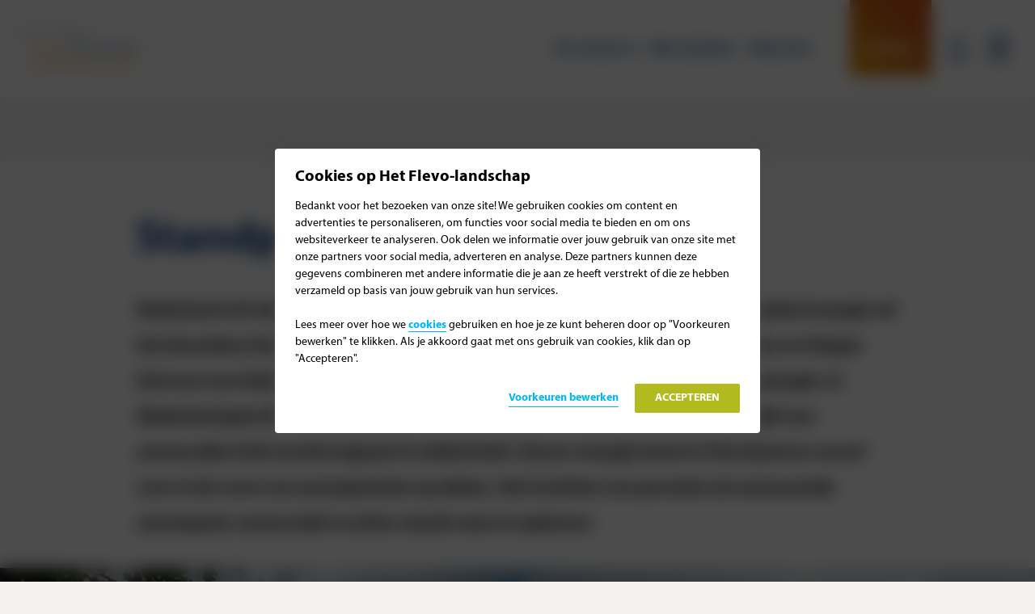

--- FILE ---
content_type: text/html; charset=UTF-8
request_url: https://www.flevo-landschap.nl/standpunten/standpunt-zonne-energie
body_size: 120449
content:
<!DOCTYPE html>
<html class="no-js" lang="nl-NL">
<head>
    <title>Standpunt zonne&#x2d;energie &#x2d; Het Flevo&#x2d;landschap</title>

    <meta http-equiv="X-UA-Compatible" content="IE=edge" />
    <meta http-equiv="Content-Type" content="text/html; charset=UTF-8" />
    <meta name="viewport" content="width=device-width,initial-scale=1" />

    
<link rel="dns-prefetch" href="https://www.google-analytics.com" />
<link rel="dns-prefetch" href="https://www.googletagmanager.com" />
    <link rel="apple-touch-icon" sizes="180x180" href="https://www.flevo-landschap.nl/content/themes/flevo-landschap/assets/favicons/apple-touch-icon.png?x62354">
<link rel="icon" type="image/png" sizes="32x32" href="https://www.flevo-landschap.nl/content/themes/flevo-landschap/assets/favicons/favicon-32x32.png?x62354">
<link rel="icon" type="image/png" sizes="16x16" href="https://www.flevo-landschap.nl/content/themes/flevo-landschap/assets/favicons/favicon-16x16.png?x62354">
<link rel="manifest" href="https://www.flevo-landschap.nl/content/themes/flevo-landschap/assets/favicons/webmanifest.json?x62354">
<link rel="mask-icon" href="https://www.flevo-landschap.nl/content/themes/flevo-landschap/assets/favicons/safari-pinned-tab.svg.gzip?x62354" color="#de950b">
<link rel="shortcut icon" href="https://www.flevo-landschap.nl/content/themes/flevo-landschap/assets/favicons/favicon.ico.gzip?x62354">
<meta name="msapplication-TileColor" content="#da532c">
<meta name="msapplication-config" content="https://www.flevo-landschap.nl/content/themes/flevo-landschap/assets/favicons/browserconfig.xml.gzip">
<meta name="theme-color" content="#ffffff">
    
    <script>var dataLayer = [];</script>
    <script>(function(w,d,s,l,i){w[l]=w[l]||[];w[l].push({'gtm.start':
    new Date().getTime(),event:'gtm.js'});var f=d.getElementsByTagName(s)[0],
    j=d.createElement(s),dl=l!='dataLayer'?'&l='+l:'';j.async=true;j.src=
    'https://www.googletagmanager.com/gtm.js?id='+i+dl;f.parentNode.insertBefore(j,f);
    })(window,document,'script','dataLayer','GTM-NWCF4P7');</script>


    
    <script type="text/javascript">
        window.appConfig = { siteUrl : 'https://www.flevo-landschap.nl', themeUrl : 'https://www.flevo-landschap.nl/content/themes/flevo-landschap', env: 'prod' };
        document.documentElement.classList.remove('no-js');
        document.documentElement.classList.add('js');
        document.addEventListener('DOMContentLoaded', function() { document.body.classList.add('is-loaded'); });

                if (/*@cc_on!@*/false || document.documentMode !== undefined) {
            window.location.href = 'https://www.flevo-landschap.nl/legacy.html';
        }
    </script>

    
    
<!-- The SEO Framework by Sybre Waaijer -->
<meta name="robots" content="max-snippet:-1,max-image-preview:standard,max-video-preview:-1" />
<link rel="canonical" href="https://www.flevo-landschap.nl/standpunten/standpunt-zonne-energie" />
<meta name="description" content="Nederland wil minder afhankelijk worden van fossiele energie en een groter aandeel energie uit hernieuwbare bronnen winnen. Zonne&#x2d;energie kan naast windenergie&#8230;" />
<meta property="og:type" content="article" />
<meta property="og:locale" content="nl_NL" />
<meta property="og:site_name" content="Het Flevo-landschap" />
<meta property="og:title" content="Standpunt zonne&#x2d;energie" />
<meta property="og:description" content="Nederland wil minder afhankelijk worden van fossiele energie en een groter aandeel energie uit hernieuwbare bronnen winnen. Zonne&#x2d;energie kan naast windenergie, biomassa en biogas hiervoor een&#8230;" />
<meta property="og:url" content="https://www.flevo-landschap.nl/standpunten/standpunt-zonne-energie" />
<meta property="og:image" content="https://flevo-landschap.imgix.net/content/uploads/2022/09/photovoltaic-system-g9bded2a96_640-1.jpg?w=1200&amp;h=1200&amp;fit=crop&amp;auto=compress,format" />
<meta property="og:image:width" content="1200" />
<meta property="og:image:height" content="1200" />
<meta property="article:published_time" content="2022-09-14T14:16:19+00:00" />
<meta property="article:modified_time" content="2025-03-20T09:26:52+00:00" />
<meta name="twitter:card" content="summary_large_image" />
<meta name="twitter:title" content="Standpunt zonne&#x2d;energie" />
<meta name="twitter:description" content="Nederland wil minder afhankelijk worden van fossiele energie en een groter aandeel energie uit hernieuwbare bronnen winnen. Zonne&#x2d;energie kan naast windenergie, biomassa en biogas hiervoor een&#8230;" />
<meta name="twitter:image" content="https://flevo-landschap.imgix.net/content/uploads/2022/09/photovoltaic-system-g9bded2a96_640-1.jpg?w=1200&amp;h=1200&amp;fit=crop&amp;auto=compress,format" />
<script type="application/ld+json">{"@context":"https://schema.org","@graph":[{"@type":"WebSite","@id":"https://www.flevo-landschap.nl/#/schema/WebSite","url":"https://www.flevo-landschap.nl/","name":"Het Flevo&#x2d;landschap","inLanguage":"nl-NL","potentialAction":{"@type":"SearchAction","target":{"@type":"EntryPoint","urlTemplate":"https://www.flevo-landschap.nl/search/{search_term_string}"},"query-input":"required name=search_term_string"},"publisher":{"@type":"Organization","@id":"https://www.flevo-landschap.nl/#/schema/Organization","name":"Het Flevo&#x2d;landschap","url":"https://www.flevo-landschap.nl/","logo":{"@type":"ImageObject","url":"https://flevo-landschap.imgix.net/content/uploads/2022/09/photovoltaic-system-g9bded2a96_640-1.jpg?w=1200&h=1200&fit=crop&auto=compress,format","contentUrl":"https://flevo-landschap.imgix.net/content/uploads/2022/09/photovoltaic-system-g9bded2a96_640-1.jpg?w=1200&h=1200&fit=crop&auto=compress,format","width":1200,"height":1200}}},{"@type":"WebPage","@id":"https://www.flevo-landschap.nl/standpunten/standpunt-zonne-energie","url":"https://www.flevo-landschap.nl/standpunten/standpunt-zonne-energie","name":"Standpunt zonne&#x2d;energie &#x2d; Het Flevo&#x2d;landschap","description":"Nederland wil minder afhankelijk worden van fossiele energie en een groter aandeel energie uit hernieuwbare bronnen winnen. Zonne&#x2d;energie kan naast windenergie&#8230;","inLanguage":"nl-NL","isPartOf":{"@id":"https://www.flevo-landschap.nl/#/schema/WebSite"},"breadcrumb":{"@type":"BreadcrumbList","@id":"https://www.flevo-landschap.nl/#/schema/BreadcrumbList","itemListElement":[{"@type":"ListItem","position":1,"item":"https://www.flevo-landschap.nl/","name":"Het Flevo&#x2d;landschap"},{"@type":"ListItem","position":2,"item":"https://www.flevo-landschap.nl/category/standpunten","name":"Category: Standpunten"},{"@type":"ListItem","position":3,"name":"Standpunt zonne&#x2d;energie"}]},"potentialAction":{"@type":"ReadAction","target":"https://www.flevo-landschap.nl/standpunten/standpunt-zonne-energie"},"datePublished":"2022-09-14T14:16:19+00:00","dateModified":"2025-03-20T09:26:52+00:00","author":{"@type":"Person","@id":"https://www.flevo-landschap.nl/#/schema/Person/dbad5a5e09065dc3783f9ea5685244b8","name":"Frank Rozendaal"}}]}</script>
<!-- / The SEO Framework by Sybre Waaijer | 6.87ms meta | 0.38ms boot -->

<style id='global-styles-inline-css' type='text/css'>
:root{--wp--preset--aspect-ratio--square: 1;--wp--preset--aspect-ratio--4-3: 4/3;--wp--preset--aspect-ratio--3-4: 3/4;--wp--preset--aspect-ratio--3-2: 3/2;--wp--preset--aspect-ratio--2-3: 2/3;--wp--preset--aspect-ratio--16-9: 16/9;--wp--preset--aspect-ratio--9-16: 9/16;--wp--preset--color--black: #000000;--wp--preset--color--cyan-bluish-gray: #abb8c3;--wp--preset--color--white: #ffffff;--wp--preset--color--pale-pink: #f78da7;--wp--preset--color--vivid-red: #cf2e2e;--wp--preset--color--luminous-vivid-orange: #ff6900;--wp--preset--color--luminous-vivid-amber: #fcb900;--wp--preset--color--light-green-cyan: #7bdcb5;--wp--preset--color--vivid-green-cyan: #00d084;--wp--preset--color--pale-cyan-blue: #8ed1fc;--wp--preset--color--vivid-cyan-blue: #0693e3;--wp--preset--color--vivid-purple: #9b51e0;--wp--preset--gradient--vivid-cyan-blue-to-vivid-purple: linear-gradient(135deg,rgba(6,147,227,1) 0%,rgb(155,81,224) 100%);--wp--preset--gradient--light-green-cyan-to-vivid-green-cyan: linear-gradient(135deg,rgb(122,220,180) 0%,rgb(0,208,130) 100%);--wp--preset--gradient--luminous-vivid-amber-to-luminous-vivid-orange: linear-gradient(135deg,rgba(252,185,0,1) 0%,rgba(255,105,0,1) 100%);--wp--preset--gradient--luminous-vivid-orange-to-vivid-red: linear-gradient(135deg,rgba(255,105,0,1) 0%,rgb(207,46,46) 100%);--wp--preset--gradient--very-light-gray-to-cyan-bluish-gray: linear-gradient(135deg,rgb(238,238,238) 0%,rgb(169,184,195) 100%);--wp--preset--gradient--cool-to-warm-spectrum: linear-gradient(135deg,rgb(74,234,220) 0%,rgb(151,120,209) 20%,rgb(207,42,186) 40%,rgb(238,44,130) 60%,rgb(251,105,98) 80%,rgb(254,248,76) 100%);--wp--preset--gradient--blush-light-purple: linear-gradient(135deg,rgb(255,206,236) 0%,rgb(152,150,240) 100%);--wp--preset--gradient--blush-bordeaux: linear-gradient(135deg,rgb(254,205,165) 0%,rgb(254,45,45) 50%,rgb(107,0,62) 100%);--wp--preset--gradient--luminous-dusk: linear-gradient(135deg,rgb(255,203,112) 0%,rgb(199,81,192) 50%,rgb(65,88,208) 100%);--wp--preset--gradient--pale-ocean: linear-gradient(135deg,rgb(255,245,203) 0%,rgb(182,227,212) 50%,rgb(51,167,181) 100%);--wp--preset--gradient--electric-grass: linear-gradient(135deg,rgb(202,248,128) 0%,rgb(113,206,126) 100%);--wp--preset--gradient--midnight: linear-gradient(135deg,rgb(2,3,129) 0%,rgb(40,116,252) 100%);--wp--preset--font-size--small: 13px;--wp--preset--font-size--medium: 20px;--wp--preset--font-size--large: 36px;--wp--preset--font-size--x-large: 42px;--wp--preset--spacing--20: 0.44rem;--wp--preset--spacing--30: 0.67rem;--wp--preset--spacing--40: 1rem;--wp--preset--spacing--50: 1.5rem;--wp--preset--spacing--60: 2.25rem;--wp--preset--spacing--70: 3.38rem;--wp--preset--spacing--80: 5.06rem;--wp--preset--shadow--natural: 6px 6px 9px rgba(0, 0, 0, 0.2);--wp--preset--shadow--deep: 12px 12px 50px rgba(0, 0, 0, 0.4);--wp--preset--shadow--sharp: 6px 6px 0px rgba(0, 0, 0, 0.2);--wp--preset--shadow--outlined: 6px 6px 0px -3px rgba(255, 255, 255, 1), 6px 6px rgba(0, 0, 0, 1);--wp--preset--shadow--crisp: 6px 6px 0px rgba(0, 0, 0, 1);}.wp-block-button .wp-block-button__link{--wp--preset--color--blue: #103f86;--wp--preset--color--orange: #de950b;}p{--wp--preset--font-size--default: 1.125rem;--wp--preset--font-size--intro: 1.375rem;}:root { --wp--style--global--content-size: 760px;--wp--style--global--wide-size: 1280px; }:where(body) { margin: 0; }.wp-site-blocks > .alignleft { float: left; margin-right: 2em; }.wp-site-blocks > .alignright { float: right; margin-left: 2em; }.wp-site-blocks > .aligncenter { justify-content: center; margin-left: auto; margin-right: auto; }:where(.is-layout-flex){gap: 0.5em;}:where(.is-layout-grid){gap: 0.5em;}.is-layout-flow > .alignleft{float: left;margin-inline-start: 0;margin-inline-end: 2em;}.is-layout-flow > .alignright{float: right;margin-inline-start: 2em;margin-inline-end: 0;}.is-layout-flow > .aligncenter{margin-left: auto !important;margin-right: auto !important;}.is-layout-constrained > .alignleft{float: left;margin-inline-start: 0;margin-inline-end: 2em;}.is-layout-constrained > .alignright{float: right;margin-inline-start: 2em;margin-inline-end: 0;}.is-layout-constrained > .aligncenter{margin-left: auto !important;margin-right: auto !important;}.is-layout-constrained > :where(:not(.alignleft):not(.alignright):not(.alignfull)){max-width: var(--wp--style--global--content-size);margin-left: auto !important;margin-right: auto !important;}.is-layout-constrained > .alignwide{max-width: var(--wp--style--global--wide-size);}body .is-layout-flex{display: flex;}.is-layout-flex{flex-wrap: wrap;align-items: center;}.is-layout-flex > :is(*, div){margin: 0;}body .is-layout-grid{display: grid;}.is-layout-grid > :is(*, div){margin: 0;}body{color: #000;font-family: MyriadPro, sans-serif;font-size: 1.125rem;line-height: 2;margin-bottom: 1.25rem;padding-top: 0px;padding-right: 0px;padding-bottom: 0px;padding-left: 0px;}a:where(:not(.wp-element-button)){text-decoration: underline;}:root :where(.wp-element-button, .wp-block-button__link){background-color: #32373c;border-width: 0;color: #fff;font-family: inherit;font-size: inherit;line-height: inherit;padding: calc(0.667em + 2px) calc(1.333em + 2px);text-decoration: none;}.has-black-color{color: var(--wp--preset--color--black) !important;}.has-cyan-bluish-gray-color{color: var(--wp--preset--color--cyan-bluish-gray) !important;}.has-white-color{color: var(--wp--preset--color--white) !important;}.has-pale-pink-color{color: var(--wp--preset--color--pale-pink) !important;}.has-vivid-red-color{color: var(--wp--preset--color--vivid-red) !important;}.has-luminous-vivid-orange-color{color: var(--wp--preset--color--luminous-vivid-orange) !important;}.has-luminous-vivid-amber-color{color: var(--wp--preset--color--luminous-vivid-amber) !important;}.has-light-green-cyan-color{color: var(--wp--preset--color--light-green-cyan) !important;}.has-vivid-green-cyan-color{color: var(--wp--preset--color--vivid-green-cyan) !important;}.has-pale-cyan-blue-color{color: var(--wp--preset--color--pale-cyan-blue) !important;}.has-vivid-cyan-blue-color{color: var(--wp--preset--color--vivid-cyan-blue) !important;}.has-vivid-purple-color{color: var(--wp--preset--color--vivid-purple) !important;}.has-black-background-color{background-color: var(--wp--preset--color--black) !important;}.has-cyan-bluish-gray-background-color{background-color: var(--wp--preset--color--cyan-bluish-gray) !important;}.has-white-background-color{background-color: var(--wp--preset--color--white) !important;}.has-pale-pink-background-color{background-color: var(--wp--preset--color--pale-pink) !important;}.has-vivid-red-background-color{background-color: var(--wp--preset--color--vivid-red) !important;}.has-luminous-vivid-orange-background-color{background-color: var(--wp--preset--color--luminous-vivid-orange) !important;}.has-luminous-vivid-amber-background-color{background-color: var(--wp--preset--color--luminous-vivid-amber) !important;}.has-light-green-cyan-background-color{background-color: var(--wp--preset--color--light-green-cyan) !important;}.has-vivid-green-cyan-background-color{background-color: var(--wp--preset--color--vivid-green-cyan) !important;}.has-pale-cyan-blue-background-color{background-color: var(--wp--preset--color--pale-cyan-blue) !important;}.has-vivid-cyan-blue-background-color{background-color: var(--wp--preset--color--vivid-cyan-blue) !important;}.has-vivid-purple-background-color{background-color: var(--wp--preset--color--vivid-purple) !important;}.has-black-border-color{border-color: var(--wp--preset--color--black) !important;}.has-cyan-bluish-gray-border-color{border-color: var(--wp--preset--color--cyan-bluish-gray) !important;}.has-white-border-color{border-color: var(--wp--preset--color--white) !important;}.has-pale-pink-border-color{border-color: var(--wp--preset--color--pale-pink) !important;}.has-vivid-red-border-color{border-color: var(--wp--preset--color--vivid-red) !important;}.has-luminous-vivid-orange-border-color{border-color: var(--wp--preset--color--luminous-vivid-orange) !important;}.has-luminous-vivid-amber-border-color{border-color: var(--wp--preset--color--luminous-vivid-amber) !important;}.has-light-green-cyan-border-color{border-color: var(--wp--preset--color--light-green-cyan) !important;}.has-vivid-green-cyan-border-color{border-color: var(--wp--preset--color--vivid-green-cyan) !important;}.has-pale-cyan-blue-border-color{border-color: var(--wp--preset--color--pale-cyan-blue) !important;}.has-vivid-cyan-blue-border-color{border-color: var(--wp--preset--color--vivid-cyan-blue) !important;}.has-vivid-purple-border-color{border-color: var(--wp--preset--color--vivid-purple) !important;}.has-vivid-cyan-blue-to-vivid-purple-gradient-background{background: var(--wp--preset--gradient--vivid-cyan-blue-to-vivid-purple) !important;}.has-light-green-cyan-to-vivid-green-cyan-gradient-background{background: var(--wp--preset--gradient--light-green-cyan-to-vivid-green-cyan) !important;}.has-luminous-vivid-amber-to-luminous-vivid-orange-gradient-background{background: var(--wp--preset--gradient--luminous-vivid-amber-to-luminous-vivid-orange) !important;}.has-luminous-vivid-orange-to-vivid-red-gradient-background{background: var(--wp--preset--gradient--luminous-vivid-orange-to-vivid-red) !important;}.has-very-light-gray-to-cyan-bluish-gray-gradient-background{background: var(--wp--preset--gradient--very-light-gray-to-cyan-bluish-gray) !important;}.has-cool-to-warm-spectrum-gradient-background{background: var(--wp--preset--gradient--cool-to-warm-spectrum) !important;}.has-blush-light-purple-gradient-background{background: var(--wp--preset--gradient--blush-light-purple) !important;}.has-blush-bordeaux-gradient-background{background: var(--wp--preset--gradient--blush-bordeaux) !important;}.has-luminous-dusk-gradient-background{background: var(--wp--preset--gradient--luminous-dusk) !important;}.has-pale-ocean-gradient-background{background: var(--wp--preset--gradient--pale-ocean) !important;}.has-electric-grass-gradient-background{background: var(--wp--preset--gradient--electric-grass) !important;}.has-midnight-gradient-background{background: var(--wp--preset--gradient--midnight) !important;}.has-small-font-size{font-size: var(--wp--preset--font-size--small) !important;}.has-medium-font-size{font-size: var(--wp--preset--font-size--medium) !important;}.has-large-font-size{font-size: var(--wp--preset--font-size--large) !important;}.has-x-large-font-size{font-size: var(--wp--preset--font-size--x-large) !important;}.wp-block-button .wp-block-button__link.has-blue-color{color: var(--wp--preset--color--blue) !important;}.wp-block-button .wp-block-button__link.has-orange-color{color: var(--wp--preset--color--orange) !important;}.wp-block-button .wp-block-button__link.has-blue-background-color{background-color: var(--wp--preset--color--blue) !important;}.wp-block-button .wp-block-button__link.has-orange-background-color{background-color: var(--wp--preset--color--orange) !important;}.wp-block-button .wp-block-button__link.has-blue-border-color{border-color: var(--wp--preset--color--blue) !important;}.wp-block-button .wp-block-button__link.has-orange-border-color{border-color: var(--wp--preset--color--orange) !important;}p.has-default-font-size{font-size: var(--wp--preset--font-size--default) !important;}p.has-intro-font-size{font-size: var(--wp--preset--font-size--intro) !important;}
:where(.wp-block-post-template.is-layout-flex){gap: 1.25em;}:where(.wp-block-post-template.is-layout-grid){gap: 1.25em;}
:where(.wp-block-columns.is-layout-flex){gap: 2em;}:where(.wp-block-columns.is-layout-grid){gap: 2em;}
:root :where(.wp-block-pullquote){font-size: 1.5em;line-height: 1.6;}
</style>
<link rel='stylesheet' id='fl-main-css-css' href='https://www.flevo-landschap.nl/content/themes/flevo-landschap/assets/css/main.css.gzip?x62354' type='text/css' media='all' />
<link rel='stylesheet' id='fl-share-css-css' href='https://www.flevo-landschap.nl/content/themes/flevo-landschap/assets/css/share.css.gzip?x62354' type='text/css' media='all' />
<link rel='stylesheet' id='fl-list-css-css' href='https://www.flevo-landschap.nl/content/themes/flevo-landschap/assets/css/list.css.gzip?x62354' type='text/css' media='all' />
<link rel='stylesheet' id='fl-teaser-css-css' href='https://www.flevo-landschap.nl/content/themes/flevo-landschap/assets/css/teaser.css.gzip?x62354' type='text/css' media='all' />
<link rel='stylesheet' id='fl-widget-css-css' href='https://www.flevo-landschap.nl/content/themes/flevo-landschap/assets/css/widget.css.gzip?x62354' type='text/css' media='all' />
<link rel='stylesheet' id='fl-form-css-css' href='https://www.flevo-landschap.nl/content/themes/flevo-landschap/assets/css/form.css.gzip?x62354' type='text/css' media='all' />
<style id='akismet-widget-style-inline-css' type='text/css'>

			.a-stats {
				--akismet-color-mid-green: #357b49;
				--akismet-color-white: #fff;
				--akismet-color-light-grey: #f6f7f7;

				max-width: 350px;
				width: auto;
			}

			.a-stats * {
				all: unset;
				box-sizing: border-box;
			}

			.a-stats strong {
				font-weight: 600;
			}

			.a-stats a.a-stats__link,
			.a-stats a.a-stats__link:visited,
			.a-stats a.a-stats__link:active {
				background: var(--akismet-color-mid-green);
				border: none;
				box-shadow: none;
				border-radius: 8px;
				color: var(--akismet-color-white);
				cursor: pointer;
				display: block;
				font-family: -apple-system, BlinkMacSystemFont, 'Segoe UI', 'Roboto', 'Oxygen-Sans', 'Ubuntu', 'Cantarell', 'Helvetica Neue', sans-serif;
				font-weight: 500;
				padding: 12px;
				text-align: center;
				text-decoration: none;
				transition: all 0.2s ease;
			}

			/* Extra specificity to deal with TwentyTwentyOne focus style */
			.widget .a-stats a.a-stats__link:focus {
				background: var(--akismet-color-mid-green);
				color: var(--akismet-color-white);
				text-decoration: none;
			}

			.a-stats a.a-stats__link:hover {
				filter: brightness(110%);
				box-shadow: 0 4px 12px rgba(0, 0, 0, 0.06), 0 0 2px rgba(0, 0, 0, 0.16);
			}

			.a-stats .count {
				color: var(--akismet-color-white);
				display: block;
				font-size: 1.5em;
				line-height: 1.4;
				padding: 0 13px;
				white-space: nowrap;
			}
		
</style>

</head>
<body class="" itemscope itemtype="//schema.org/WebPage">
    
    <noscript>
        <iframe src="//www.googletagmanager.com/ns.html?id=GTM-NWCF4P7" height="0" width="0" style="display:none;visibility:hidden"></iframe>
    </noscript>

                
    <div class="site">
        <header class="site__header">
            



<div class="header" data-header>
    <div class="header__container">
        <a href="/" class="header__branding">
                    <svg class="logo" width="250" xmlns="http://www.w3.org/2000/svg" fill="none" viewbox="0 0 289 100">
        <path fill="#de950b" d="M36.8485 98.28749969v-.30803572l.3297-.21607143c.0521-.97232142.1388-1.23392856.7982-1.75892856l-.1822-.60892857.0868-2.19017857-.0868-.56339285.4599-.70178571-.5119-.35446429.3297-.7017857.1388-.65625.2863-.52410715-.3297-.616875.0955-.47821428-.0955-.34705357.0434-.61696428-.0954-.66330357.1388-1.61964286v-.95633928l.4164-.83294642.1389-.48589286-.564-.21598214-.1388-2.36c.3297-.08482142.3731-.13107142.5119-.39330356l-.2343-1.09517857-.4685-.08482143c-.2343-.95633928-.3297-1.881875-.3297-3.19294642 0-.79446428.0434-.87928571.2343-1.3574107l-.2343-.4782143-.1388-1.22624999-.2863-.52446428h-.2777l-.3731-.57071429.4686-.385625.5552-.22366071.6508-.52446428 1.3101-.40107143.3731-.21589286.4685-.13116071.5119.17741071h.2777v.26223214l.1388.13107143-.0434 1.58107143.0434.748125c0 .52446428-.0868.6092857-.4165.83294642l-.1388.43964286.1388.13107142.3297-.04625v.26223215l-.1388.13107142.2863.87928571v.04625l-.1388 1.35741071.1388 1.22625v.43964286l-.1909 1.70446428h-.321c-.1388.30848214-.2343.478125-.2343.7017857 0 .4782143.1822.701875.5987.83294643l-.0434.47821429.0434 3.37035713c.0521 1.01026785-.0434 1.58107142-.3297 2.41401785l-.1909-.13116071c-.1388.17741071-.2342.34705357-.2342.43964285 0 .08482143.052.17741072.0954.35473214l.5119.13116072.0955.701875v.65535714s-.0001.04642857-.0434.08482142l-.0955 2.10535714-.052.65625c-.2343.17678571-.3731.34642857-.3731.48571428 0 .08482143.1388.26160714.3731.43928572l.052 1.2267857-.1388 1.27232143c0 .79464286.5119 1.09464285 1.822 1.09464285.3731 0 .7896-.04553571 1.4924-.13035714l.1388.17678572.5553.04642857.7461.30089285.4686.04642857c.2776-.04642857.373-.13125.5552-.44017857l2.8546.13125 1.7786-.04642857 1.9088-.22321428.3297.04642857v.43125c.5119.17767857.8416.27053571 1.0759.27053571.1822 0 .3817-.04642857.7028-.13125 0-.39375.1301-.53214285.5986-.74821428l.3731.03839286c.2863 0 .7982-.13125 1.3622-.34642858.2776.34642858.4251.39285715.7462.39285715.373-.52410714.9283-.78660714 1.7265-.78660714l1.0759.13125-.2776.39285714-.5206.30892857-.4685.43928571.2342.47857143c-.3731.34732142-.7028.57053571-.8936.57053571l-.9371.08482143-.6507.39375-.5119.13035714h-.0434l-1.2147-.17678571-3.1321.13125-2.9413-.2625-2.2906.13125c-.4598 0-.885-.08482143-1.1192-.2625l-.6074-.30089286-.5119-.09196429v.48571429c-.5552.16964286-.7895.21607143-1.1626.21607143-.5119 0-.937-.04642857-1.822-.21607143l.0867.16964286-.7027-.08482143c-.3731-.04642857-.4252-.04642857-.6594-.30892857l-.4599.04642857.0434.13125-.6074.13125-2.9846.30803571-.5119.08482143c-.3297 0-.5553-.17678571-.5553-.39285714v-.39375l.885-.30803571z"/>
        <path fill="#de950b" d="m51.546 87.45964258.1388-.52446429c.1388-.43955357.2343-.524375.6594-.57071428l-.4251-.61696428c.885-.52446429 1.1713-1.04892857 1.3535-2.53741071l.052-.47821428c.5119-.04625.6074-.0925.7896-.66321429l.1909-.43964285c.3731-.34705357.4164-.431875.885-1.52705357l1.0238-2.1055357.0954-.53214286c.0434-.34705357.2776-.69410714.6507-1.00258929.4049-.34964285.7317-.91785714.9805-1.70446428l.1908-.04633928.2777-.87142857.2863-.17741071c.6941.52446428.9804.748125 1.0759.96401785l1.6311 3.06955356 1.0759.52446429.1388.52446428-.1909.47821428 1.3969 2.58366071h.3297l1.0759 2.01294642.885.21598214.0433.43955357c.0955.97178572.1389 1.31883929.4252 1.62732143h.4598l.0955.22366071-.0955.13116071.1909.16964286c-.885.61705357-.6073.57071429-3.5486.748125l-.6074.03857143c-.1822.21598214-.373.35473214-.5119.35473214l-.1908-.0925.0954-.21598214-.6073.08482143c-1.9175.1311607-1.6833.08491071-2.0043.40107142l-.7461-.30848214-1.8741.13107143-2.9326-.17732143-.4252.03857143-.0867.17732143-.5119-.17732143-.6074.08482143-.7461-.21598214-.3731-.04625zm-1.2147 2.28321428.9804-.04642858.7462-.16964285 2.0042.13125h.1389c.4164 0 .6594-.13125 1.0238-.57107143l.6073.13116071.7896.27026786 1.0324-.27026786 1.9088.09258929 3.2623-.39339286.6074.08482143.8416-.03857143 2.3773.39357143h.0954c.3818 0 .6508-.30875.7983-.96428571l.7895.34705357c.1475.66366071.3297 1.05651785.9804 2.105625.1909.26964285.2777.34732142.6508.52410713 0 .13125-.0434.30892858-.0434.34732143 0 .40089286.0434.57053571.1822.87946429l1.1713 1.88124999.1301.74821428.7982 1.44285714.1823.48571428h.373c.0434.47767857.1389.61696429.3731 1.04910714l.0434.40089286-.0434.43928571.2777.52410714.052.39375.4685-.08482143h.7462l.9371-1.27232142.8849-.70178571c.0434-.08482143.0868-.17767857.0868-.2625 0-.21607143-.2776-.78660714-.5987-1.1875l-.373-.44017857-.7462-1.17946428-.7982-.74107143v-.48571428c-.4165-.21607143-.6941-.48571428-.7462-.65535714l-.1388-.39285714-.2777-.39375-.9283-.43928571c-.0521-.16964286-.0955-.25446429-.0955-.30892857l.0955-.91785714c.0289-.03035715.0433-.06160715.0433-.09196429 0-.30089286-.2342-.57142857-.7895-.82589285-.0521-.57821429 0-.485625-.5206-1.31857143-.2342-.39339285-.5119-.83294642-.7461-1.22633928l-1.0239-1.61955357-.4685-.43964285c.0434-.13107143.0955-.21598214.0955-.30848214 0-.26223215-.1822-.52446429-.885-1.09517857v-.52446429l-.4252-.66330357-.7895-1.48848213-.6507-.52446429-.3297-.40098214-.0955-.43196428.1822-.40107143-.0434-.16964286-.3297-.52446428-.6073-.96401786-.5119-.52446428.0434-.39330357c0-.26223214-.1822-.48589285-.8416-.83294643-.1388-.1311607-.1822-.2236607-.1822-.39339285l.5553-.17732143-.5553-.96410714-.4685-1.18-.8417-1.4499107-.6507-.78669643-.3297-.65553571.0955-.22366072h-.2777l-.2776-.87151785c-.5119.03848214-.9804.26223214-1.2581.60928571l-.3297.66321429-1.5444.96410713c-.1909.0925-.2776.26223215-.2776.43955357 0 .13116072.052.21598215.0867.34714286l.2343.66321428-.1475.30080357c-1.1626.21598215-1.1192.21598215-1.4836 1.39598214l-.1389.57071429.1822.478125c-.5639.57071428-.8416.91785714-1.0238 1.3574107l-.7982 2.01294643-1.0238 2.45258928.0434.2236607c-.3211.25455358-.5119.431875-.5553.5244643l-.3818 1.01035713-.2863.43955357.2863.39339286c-.2863.524375-.4164.65553571-.9283.96401785.1908.17741072.2342.30848214.2342.39339286 0 .08482143-.0434.17732143-.0954.22366071l-.9371.83294643-.8849 1.39589285-.9284 2.05151785h1.9088zM79.6226 72.7054462c.885-.48589286.9804-.57848215 1.1626-1.05660714l.3731-.21598215 1.0759-1.18767856c.0434-.03857143.1822-.08482143.2776-.08482143.2777 0 .6074.21589285.7982.60928571l1.0238 1.8817857.4165.4782143.3731.66321428-.1388.13116071c.4974.46785714.9775 1.110625 1.4402 1.928125l1.1713 1.84330356c.2343.30848214.3731.60928571.3731.74035714 0 .13116071-.0434.30848214-.1822.47821428l.9284.48589286-.1388.39330357.373.43964286.9371 1.2725.7028.61705356.2342.69410714 2.0563 2.05919642-.4164.22366072c.1388.57071428.2776.65553571 1.0238.78669642l1.0672 1.40366071-.3297.03857143.6073.39330357c.8416.57071429.9804.701875 1.0759 1.48857143l.3297.30857142-.0521.30089286c0 .26160714.0955.61696428.3297 1.00982143l.5119.30892857c.6074.2625.9371.34732142 1.0238.47767857l.9891 1.39642856.5119.30803572.6509.525.234-.47857143-.052-2.5830357.469-1.04910715c-.374-.39375-.469-.57098214-.469-.83321428 0-.08482143 0-.22366072.052-.30848214l.278-.87151786.139-3.06955356.381-.65553571-.286-.65553571.191-1.01035714v-.04625c0-.16973215-.191-.35482143-.555-.47821429l-.096-5.56071427c.425-.04625.512-.17732142.564-.748125l-.694-.478125-.095-.74044642c-.096-1.2725-.2781-1.57330356-.9808-1.53473214-.0521-.16973214-.0955-.39339285-.0955-.52446428 0-.47821428.7028-.96410714 1.9613-1.26482142.416-.61705357.459-.66330357 1.587-1.09517857.226.35473214.278.478125.278.78669642l-.095.61696429.138.478125-.052.83294642.052 1.79705357c0 .34705357-.052.65553571-.138.9255357l-.183.87142858v.04633928l.365 1.40366071-.096 1.04883929.148.47821428c-.052.08482143-.234.26991071-.512.40107143.182.39330357.321.7017857.321.78660714l-.087 1.75080356.087 1.40366071-.278 1.00258929.096 1.4036607-.139 1.974375.139 1.13375-.139.748125.095 2.01339284-.052.57053572-.139-.21607143c-.286.21607143-.373.39285714-.373.52410714 0 .30089286.191.525.651.82589285.139.57053572.182.83214286.182 1.1875 0 1.09464285-.364 1.96607142-1.631 3.72499999l-.321.48571428-.894.47857143-.1817-.47857143-1.0759-1.53482142-1.3535-1.61964285-1.0238-1.67321428-.3731-.44017857.0954-.47767857c0-.34732143-.2863-.70178572-.7982-1.09553571-.7028-.52410715-1.1192-.87946429-1.258-1.04910714l-1.2581-2.10508928-.6507-.748125-.4165-1.09517857c-.2863-.57071428-.7028-.87919642-1.4489-.87919642l-.2864-.52446429-1.3014-2.01294642-.3731-1.14142857-.7462-.794375-.1388.17732143-.3731-.21589285c-1.0758-1.70446428-2.0129-2.71482142-2.9933-3.1930357.1388-.40098215.1909-.6169643.1909-.78660715 0-.30080357-.1909-.52446428-.4252-.52446428l-.5119.17741071c-.2342-.21598214-.4598-.34705357-.6073-.34705357l-.4685.21589286.5119 1.00267857-.5553.17732142.1388.35482143-.1909.91776786.0955 1.84330356-.1389.61696428-.373.17741072.0433.52446428.3731 1.22625c.0521.03857143.0521.08482143.0521.08482143 0 .26223214-.1475.52446428-.5553 1.04892856l.1822.87151786.1909.48589285v6.30883927l.2776 1.84285714s0 .04642857-.0434.12410714l-.2776 1.22589285.0434.26964286c.3297.16964286.4251.30089286.4251.47857143 0 .30089285-.2863.74017857-1.1192 1.79732142l-.2777.39285714-.5119-.03839286c-.3297.34732143-.5639.47767857-.7028.47767857h-.0433l-.5119-.04553571-.3731.08482143.052-.51696429c0-.40089285.0955-.66339285.1822-.79464285l.5119-.61696428.3731-.51696429-.5119-.43928571.1388-.47767857.2777-.60982143c-.1388-.40089285-.2343-.61696428-.2343-.74821428 0-.04642857.0434-.08482143.0434-.13125l.3297-1.14107143-.0954-2.45267856c.1475-.2625.2776-.35446428.7028-.43214286v-.22321428l-.5119-.57053571.0954-.47848214-.0954-.43964286.1388-1.22625s-.0434-.04625-.0434-.08482142l-.2777-.91776786.1475-1.23401785-.0954-.87919643c0-.34714285.1388-.52446428.6507-.82526785l-.0434-.52446429-.3297-.7017857c0-.13116072.0521-.35482144.1389-.61705358-.3297-.26223214-.4165-.43955357-.4165-.70178571 0-.30857143.0434-.52446428.2776-1.31116071l-.2342-.30080357-.0434-.60928571-.1909-1.48848214c0-.09258929.0955-.35482143.1909-.60928571v-.47821429c0-.96401785-.0521-1.4036607-.2343-1.61955356l-1.0238-1.18776786.1909-.478125.5553-.30857142zM112.436 78.74419618l.096-.43955357h.234c.13 0 .226-.04633929.416-.17741072l.278.03857143v-.60928571c-.278-.43964286-.33-.57071428-.373-1.35741071h.139l.278.16964286.043-.39330357c0-.26223215-.044-.30848215-.321-1.18776786l-.096-.43955357c.191-.47821428.191-.52446428.243-1.4036607l.096-.60928572.512.21589286.234-.43955357.226-.17741072.329.17741072 1.588-.13116072 3.262.39339286 1.397.22366071.555.34705357c.235.17732143.608.26223214.938.26223214.329 0 .555-.03857142.971-.26223214l.373.35473214c.321.34705357.278.30848215 1.215.43964286.278.04625.651.17741071 1.163.43955357.234-.17732143.425-.26214286.564-.26214286.138 0 .321.04625.737.13107143l.096.47821429.511.0925.608.26223214.98.17741071 2.195 1.09517857c.191.04625.469.0925.929.0925h.512c.65.77901785.98 1.13375 1.31 1.3574107l1.119.78669643.469.39330358-.053.2236607.426.65553572c.225.30857143.277.39339286.277.655625v.26223214l.182.04625c.052.56303571.139.701875.703.91776785-.277.65553572-.416 1.04892857-.555 2.19035714-.234 2.01294642-.651 3.108125-1.631 4.02589284.416.09258929.598.21598215.598.43964286 0 .30848214-.182.39330357-1.11.39330357l-.191.52446428-.98 1.04857143-.512.74821428-.937.47857143-.278.78660714-.278.30803571-.52.21607143-1.302 1.18839286-1.683.61696428-.512.39285714-.703.2625-1.717.66339285-2.577.925-.512.03839286-3.401.92589285-1.076-.09285714-3.037.04642857c-.373.04642857-1.024-.04642857-2.238-.25446428.225-.52410714.416-.70178572.746-.70178572h.416c.096-.17767857.191-.34732142.191-.43214285 0-.13125-.043-.30803571-.139-.48571429-.191-.52410714-.373-1.09464285-.373-1.31071428l.096-2.58392856v-.52410714l-.799-.43214286-.086-.66339285c.893-.47857143.937-.52410714.893-1.09517857l-.095-1.18776785.095-.78669643-.191-.17732143.235-1.10294642-.191-.52446429.139-3.8099107-.478-1.05660714c-.043-.03857143-.043-.13116071-.043-.21598214 0-.17741071.139-.30848214.469-.431875 0-.40107143-.044-.43964285-.79-.748125l-.33-.39330357zm-5.318 19.85223208v.13125c0 .13035714.182.1767857.512.1767857.095 0 .937.16964287 2.195.47857144.373.09196428.746.13125 1.076.13125.607 0 .98-.08482143 1.587-.40178572v-.51607142l.842.08482142c.364.30803572.512.34642857 1.024.34642857l.139.17767858c.737-.04642858.885-.09285715 1.726-.52410715l1.215.43125.512-.08482143 1.865-.12321428.885-.17678571 1.302-.39375c.78-.20535715 1.37-.42678572 1.77-.66339286.329.17767857.52.22410714.702.22410714.373 0 .885-.13125 1.536-.47857142l1.631-.97142857 2.664-1.22678571.46-.17678572c.182-.17767857.234-.2705357.234-.60982142l.416-.16964286 1.684-.52410714c.329-.13125.694-.35535714 1.023-.61696428l1.545-1.53482143.789-.525.885-1.31071428 1.779-1.05669642.503-.69410714.382-.57071429.139-.52446428.234-.30848214-.468-.30848214.147.26223214h-.234l-.096-.08491072c.096-.30848214.183-.524375.278-.6092857l.937-.22366072.373-.431875c.425-.40107143.469-.61696428.512-1.23401785l-.095-1.04883929.225-.91776785c0-.17741071-.043-.26223214-.095-.35482143l-.651-.91776785c-.043-.04625-.043-.08482143-.043-.17741072 0-.16964285.095-.30848214.416-.431875-.139-.48589285-.278-.83294642-.425-.9717857l-.46-.30848215-.286-.43964285-.044-.30848215.33-.30848214c-.651-.82526785-1.119-1.27258928-2.143-1.928125-.937-.6092857-1.31-.78669642-1.779-.78669642h-.329c-.33-.43955357-.79-.748125-.981-.748125l-.893.0463393-.183-.0463393-.052-.478125-.512-.30848214-.832-.21598214-.564-.17741071-.651.17741071-.79.26223214-.147.04625.147-.1774107-.095-.0925.182-.26223215-.278-.26991071.087-.43964286-.512-.17741071-1.266-.39330357-1.822-.30848215-1.536-.43964285-2.568-.26223214-.608-.26223215-1.822-.03857142-1.535-.48589286-.747.13116071h-.052l-.841-.09258928-.885-.04625h-.746l-.426-.21598214-.564.17741071-.832-.26223214-1.493.03857143c-.468 0-.893.04625-1.214.17741071l-.981.40107143h-1.77l-.798.30848214v.61696428l.607.22366072c.469.21598214.564.21598214.937.26223214l.044.69410714.138 1.22633928-.043.30848214-.512.95633929.599.66330357.052 2.10544642.33.6092857-.191.4782143.234 1.66589285-.095 1.14142856.147.43964286h.555l-.043 1.18c-.321.2236607-.469.39330357-.469.57071428v.39330357l.044.83294643c.373.26223214.512.47821428.512.701875 0 .16964285-.044.30080356-.096.478125l-.373.70187499v1.48848214l-.052 1.2261607.278.525.052.70178572c0 .09196428.095.30803571.286.57053571l-.512.47767857-.052.57142857-.095 1.27232142c0 .30089286.043.47767857.329.78660714l-.277.17767858v.25446428l-.044.43928571-.277.91785714v.66339286c0 .13125-.139.30089285-.417.5625l-.373.40178571-.191-.04642857c-.13 0-.468.08482143-.919.21607143l-.573.13035714-.321.35535714zM144.982 94.47053541c.651.30089286.746.39285714.894.96428571l.52-.08482143.46.25446429.373.52410714 1.536.39375 1.544.65535714 3.124.60892857c.526.32410714.835.48571428.928.48571428.191 0 .33-.13125.382-.43125l.329-.04642857 2.846.17678572.885-.43928571.512.17767857.842-.17767857.98-.30803572c.555-.13125.937-.39375 1.171-.70178571l.651-.82589285.798-.79375c.139-.21607143.235-.44017857.374-1.01071428.563 0 .884-.21607143.884-.52410715l-.086-.44017857-.044-.52410714.373-.39375.703-1.97410713h.234l-.086-1.26491071-.469-1.18767857-.182-.47821428-.651-.04625-1.683-.96401786-2.056-.748125-.469-.47821428-.65-.34705357-.469.21598214-.139.21589286-3.123-.13107143-.703-.794375-.555.66330357-.512-.08491071-1.31-.26223214c-2.048-.43955357-2.569-.57071429-3.176-.96401786l.052-.47821428-.798-.30848214c-.087 0-.182.04633928-.365.09258928-1.075-.75580357-1.214-.96410714-1.639-2.23660713l.191-.03857143-.469-.47821429-.043-.7017857-.096-.69419644v-.2236607l.278-.87919643.277-.478125.278-.66330357.746-.52446429c.373-.26223214.512-.6092857.512-1.22625l.417-.30848213 2.472-1.75080357 1.076-.61696428 1.779-.83294643 2.421-.748125.564-.16964285.607-.09258929 1.397-.13107143.694-.26223214 2.29.26223214 1.024-.03857143.651.21598215 1.119.26214285c.746.13116072 1.163.40107143 1.163.701875 0 .08482143 0 .17741071-.044.30848214-.234.08482143-.416.13116072-.468.16964286l-.607.47821428c-.373.26223214-.79.431875-1.822.701875l-.469-.27-1.223-.82517857-.642-.08491071-1.874-.34705357-1.068.03857143-1.258.04633928-2.247 1.09517857-1.588.74035714-1.075.78669643-.512.57071428-.981 1.61964285-.885.57071429-.191.524375.616.30080356c-.095.22366072-.095.35482143-.095.48589286 0 .12339286.095.39339286.234.701875l-.885.43955357.226.47821428.46.16964286.841.13883928.894.701875 1.865.78660714.512.43964286 1.588-.13107143 1.397.13107143.095.26223214.564-.08482143.79-.08482143c.147 0 .234 0 .33.03857143l1.214.26991072.608.13107142c.095.57071429.329 1.01035714.607 1.01035714.043 0 .095-.04625.147-.04625l1.024-.6092857 1.206.08482142.885-.03857143c.512 0 1.033.21598214 1.397.52446429l1.171.96401785s.183 0 .469-.04625h.043c.287 0 .885.57071428 1.588 1.48848214l.373.43964285.096.57071429.225 2.01294642c0 .35482143-.043.663125-.225 1.2336607l-.937-.0455357-.322.13035714.087.57142857c.425.21517857.521.35446428.521.78660714 0 .52410714-.096 1.00267857-.191 1.14107142l-1.215 1.48839285-.425.66339286-.876.87142857-.885.79464285-.469.21607143-3.592 2.19017857-1.778.52410714c-.417.17767857-.799.2625-.981.2625-.043 0-.234-.03839286-.46-.13125-.607.30892857-.98.39375-1.535.34732142l-1.076-.04642857h-2.056l-.747-.17767857-2.707-.17678571-1.501-.78660714-.65.13125.277.22321428-.65-.09285714-.651-.08482143-1.779-1.23392857-1.206-.12321428-1.267-.74821428c-.555-.34732143-.789-.52410715-.789-.74821429 0-.52410714.555-1.53482142 1.206-2.19017856.564-.61696429.85-.74821429 1.449-.84017857l.33 1.6267857zM182.767 72.98303548h-1.102l-.495 1.11830357.052.65553571c-1.128.52446428-1.587.78669643-1.822 1.04892857l-1.865 1.8817857-.382.26223215.191.16973214-.191.43955357c-.179.61705357-.474 1.02580357-.885 1.22633928l.33.30848215v.431875l-.278.83294642-.052 2.66857142-.139.53214286.243.52446428.555 1.04883928-.138.30848214-.469.08491072.182.431875.937 1.01035714.469 1.22625.33.40089285.138.47857142.937 1.31071429.226.44017857.417.35446428.659 1.00267857.416.2625c.139.13035714.33.30803571.512.61696428l.46.04553572c.425.34732142.521.48660714.703.87142856l.468.13928572 1.779.74017857.694.17767857.66.57053571c.138.13125.876.30892857 2.004.57053571l3.219.65625c.468.08482143.893.13035714 1.31.13035714h.382l1.77-.13035714 2.663.03839286 1.163-.525 2.013-.43928571.989-.52410714 1.77-.61696429 1.215-.74107142h.182c.329 0 .512.17767857.512.525 0 .21607142-.044.4392857-.191.65535714l-.234.40089285-.33.96428571c-.139.17767857-.373.30803572-.608.30803572l-1.162.08482142-2.716.87946429-2.976.16964285-3.175.60982143c-.426.08482143-.842.08482143-1.215.08482143-.885 0-1.918-.03928572-2.993-.16964286l-.564-.08482143c-.139-.66339285-.46-.92589285-1.068-.92589285-.329 0-.511.08482143-.937.43928571l.096.2625-4.434-1.18035714-.139-.3-.277.08482143c-.287 0-.79-.2625-1.354-.65625l-1.214-.87857142-.842-.57142857-.382-.47767857-1.865-1.61964285-.044-.57053572c.321 0 .46-.08482142.46-.2625 0-.30892857-.277-.4392857-1.154-.52410714l-.52-.08482142v-.525c-.616-.2625-.755-.43928572-1.12-1.09464286l.183-.17767857-.183-.17767857h-.338l-1.492-3.76348213.234-.13116071.052-.22366072-.33-1.2725-.043-1.27258927c0-.65553572.095-1.01035714.46-1.58107143.095 0 .139.04625.139.04625.191 0 .373-.22366071.512-.524375-.139-.30857142-.235-.57080357-.235-.74044642 0-.16964286.052-.39330357.191-.61696429l1.493-2.8536607.841-.52446429.365-.7480357.52-.35482143.469-.39330358.442-.88696428.955-.77892857c.329-.34705357 1.362-.48589285 1.7-1.14151785l1.605-1.30339285 2.863-.44732143 1.293-.39330357.503-.09258929.851.09258929 1.11-.34705357 1.067.16964286.521-.18508929c.685-.17741071 1.284.069375 1.432.57071428.095.30080357 0 .64017857-.217.87919643l-.634.62473214-.225.37794643c-.113.07714286-.243.16196428-.373.19276785-.096.023125-.183.05401786-.287.03089286l-1.978-.293125-.46.07714286c.026-.05392857.026-.0925.026-.0925-.043-.12339286-.225-.26223214-.459-.37794643l-.287.03089286-1.154.49357143-1.709.13107142-1.197.35482143z"/>
        <path fill="#de950b" d="M195.894 83.74187473v-2.46026785l-.095-1.22625.052-.655625-.373.0463393-.096.08482142-.19-.57071428.19.16964286.096-.83294643c.599-.30848214.833-.52446428.833-.91776785 0-.48589286-.286-.701875-.937-.78669643l-.33-1.48848214v-.34705357l-.139-1.71223214v-1.3574107l.564-.21589286.738-.52446429 1.214-.52446428.885-.35473214.703.26223214c0 .35473214.044.48589285.278.87151785-.469.48580357-.469.57071429-.512 1.61955357l-.043.52446428.407 1.48848214.104.87928571h-.19l-.417 1.01026786.33.34714285-.096.43955357-.234.40107143-.234.431875.095.47821428.191.34705357c.139.26991072.182.748125.182 1.40366071l.512.13107143 4.061.21598214.598.39330357 1.545.17741072.46-.04625.139-.22366072 1.587.0925.182.04633929c.278-.22366071.417-.26223214.651-.26223214l.469.03857143v.17732142l.286.17741072.521-.04625 2.516-.04625.937-.08491072.841.26223215c.33-.44732143.608-.57071429.99-.57071429h.086l1.172.08482143 2.186-.17732143 1.31.04625.469-.09258928.138-.478125.417-.96410714-.095-2.4525.095-.52446428-.33-.47821428-.555-.52446429v-.92544642l-.139-.96410714.278-.478125c-.191-.57071428-.278-.92553571-.278-1.3574107 0-.30080358.096-.43964287.278-.4782143l.598-.08482142.703-.48589286h.556c.19-.04625.373-.13107143.885-.61696428l.659.30848214.226 1.01035714.19.57071428-.65 2.27517857.138 1.18776785-.104.478125h-.225c-.234 0-.33.13116071-.33.431875.096.17741071.191.26223214.477.39339285l.408.21589286.148.57071428.138.87928572-.052.26223214-.364.65553571.087 3.90249999-.087 3.3317857.364.52446429c-.138.57071428-.182.83294642-.182 1.18767856v.91785714c-.33.30821429-.468.48589286-.468.66357143 0 .04553571 0 .08482143.043.08482143l.599 1.00982142-.139 2.88482142.52 2.93839285-1.171.96428571-.373.69375-.33-.16964286-.277.13125-.269.48571429-1.267.52410714-.095-.08482143-.512-.13035714-.052-.56339286.095-.52410714.416-.74107143-.138-.6625.095-.525.234-1.27232142.33-1.0955357-.182-1.40357143-.052-.43928571.616-.38571429c.043-.92589285 0-1.1875-.33-1.8892857l.373-1.14178572-.468-.39339285.277-1.14142857-.234-.13107143.139-3.58633927-.278-.22366072-.234-.87919642-.182.17741071c-.521 0-.608.03848214-.981.43955357l-.555.57071428-.885-.35473214c-.468.13107143-.885.26991072-1.076.26991072-.191 0-.277-.04625-.555-.08482143-.417-.30848214-.651-.43964286-1.076-.43964286-.095 0-.139.03857143-.182.03857143l-2.377.16973214-2.386-.25455357-1.961.13116072-.981-.22375-1.492.39339285-2.291-.21598214-.607.04633929-.703-.47821429-.234.52446429-2.794-.03857143c-.425.39330357-.564.70178571-.564.96401785l-2.889-.03857143zM236.161 87.42866043l.139-.52446428c.139-.43955357.234-.524375.66-.57071428l-.426-.61696429c.894-.51678571 1.163-1.0411607 1.363-2.52973213l.06-.478125c.512-.04625.599-.08482143.799-.65553571l.182-.43964286c.382-.34705357.425-.431875.893-1.52705356l1.042-2.09785714.086-.53214286c.052-.34705357.287-.69410714.66-1.00258928.405-.34964285.734-.91776785.989-1.70446428l.191-.04625.286-.87151785.278-.17741072c.703.53214286.98.748125 1.067.97178571l1.622 3.06955357 1.085.53214285.13.52446429-.191.478125 1.388 2.59142856h.33l1.059 2.02071428.885.22366071.043.43955357c.087.97178571.139 1.31883928.416 1.62732142h.469l.087.22366072-.087.13116071.182.17741071c-.885.60928572-.607.57071429-3.548.73267857l-.608.03857143c-.182.21589286-.373.35473214-.512.34705357l-.191-.09258928.105-.21598215-.616.08491072c-1.909.12339286-1.675.08482143-2.005.39330357l-.755-.30848214-1.865.12339285-2.941-.18508928-.417.03857143-.086.17732142-.521-.18508928-.599.08491071-.746-.22375-.373-.04625zm-9.526 11.74633925c.607.39285714.972.48571429 1.397.48571429.191 0 .468 0 .746-.03839286l-.044-.35535714c.66-.12321429.937-.3 1.033-.5625l1.258-2.62232142.33-.47857143.043-.43928571c.937-1.31071428 1.18-1.75089285 1.744-3.09999999l.234-.08482143.425-.83303571c.426-.87142857.755-1.35803571 1.128-1.44285714l.981-.03839286.746-.16964285 2.004.13928571h.139c.425 0 .659-.12410714 1.032-.56339285l.608.13116071.789.26973214 1.033-.26205357 1.909.10044643 3.271-.38580357.607.08482143.85-.03857143 2.369.40116071h.104c.364 0 .651-.30089285.798-.95642857l.798.34705357c.131.66294643.313 1.05669643.972 2.10580357.182.26964286.278.35446428.66.53214285 0 .13125-.061.30089286-.061.34642857 0 .39375.052.57142857.191.87946429l1.162 1.8892857.139.74821429.781 1.44285714.191.48571428h.364c.035.47767857.139.61696429.365 1.04910714l.043.39285714-.043.43928572.277.53214285.044.39375.468-.08482143h.746l.946-1.26517857.885-.7017857c.052-.08482144.096-.16964286.096-.26160715 0-.21607143-.278-.78660714-.608-1.18839285l-.364-.43928572-.738-1.1875-.789-.74821428v-.48571428c-.417-.21607143-.703-.48571428-.746-.65625l-.139-.39285714-.278-.39375-.937-.44732143c-.043-.16964285-.087-.26160714-.087-.3080357l.096-.91785715c.035-.03125.052-.06160714.052-.09285714 0-.30089286-.234-.57053571-.79-.83303571-.043-.578125 0-.48553572-.512-1.31848214-.225-.39330357-.511-.840625-.728-1.22625l-1.033-1.6274107-.468-.43955358c.043-.13116071.095-.21598214.095-.30080357 0-.25455357-.182-.52446428-.885-1.09517856v-.52446429l-.416-.66321428-.79-1.48857143-.651-.52446428-.329-.39330357-.087-.43964286.191-.40098214-.044-.16973214-.312-.53214286-.607-.9717857-.512-.5244643.052-.39330356c0-.26223214-.182-.48589286-.842-.83294643-.139-.13107142-.191-.22366071-.182-.39330357l.564-.17741071-.564-.96401785-.46-1.18008929-.841-1.45758928-.642-.78669642-.33-.65553572.095-.21598214h-.277l-.278-.87919642c-.512.03857142-.98.26223214-1.267.6092857l-.321.65553572-1.553.96401785c-.182.09258929-.277.26223215-.286.43196429 0 .13107143.052.21589286.095.34705357l.217.66321428-.13.30857143c-1.163.20821429-1.128.20821429-1.501 1.38821428l-.139.57071429.182.47821428c-.564.57071428-.841.91776785-1.032 1.34964285l-.807 2.01294642-1.041 2.45258928.061.22366072c-.33.25455357-.512.431875-.564.52446428l-.382 1.01035714-.286.43955357.286.39339286c-.286.524375-.425.6555357-.946.95633928.182.17732143.234.30848214.234.39330357 0 .09258928-.052.17741071-.095.22366071l-.937.82526786-.894 1.39589285-.746 1.35741071-.659 1.31107142-.573.74017857-.98 2.00535714-.712.78660714v.525c.052.47767857-.286.70178571-.937.78660714v.16964285l-.33.39285715-.329.48571428-.521.77946428-.659.74017857-.885 1.44196428zM267.136 75.28928547l.416-.26991071.043-.431875.044-1.61964285c0-.701875.477-1.22633928 1.31-1.35741071l2.941.08482143 1.302-.43955357 1.917.30071428h2.187c1.119 0 3.175.47821429 4.997 1.18l.278-.21589286c.329.13107143.286.04625.841.70178571l1.631 1.53482143.131.52446428.373.65553571-.269.74035714-.278.87928572-1.588 1.4036607-.243.30080358-.607.35473214-.095.35482143-.894.57071428-.46.60928571c-.139.22366072-.555.40098214-1.163.57839286l-1.587.47821428-1.822.52446429-3.132.30848214-1.684.43955357-.65.13116071-.374-.48589285-.555.08482142h-2.047l-.703.04625c-.139-.04625-.234-.21589285-.234-.40098214 0-.26223214.19-.43196428.468-.43196428h.243l.095-.35473214-.234-2.53741071v-1.09517857l-.286-.87919642.286-1.00267857c.044-.08482143.096-.21589286.096-.30071429 0-.40107142-.191-.61705357-.694-.96410714zm-4.677-3.2855357.425.03857143.365.30848214.711.21598214c.078 0 .234.13107143.234.26223214 0 0 0 .04625-.052.04625-.095.66330357-.139 1.10294643-.139 1.35741071 0 .17741072.044.57848214.139 1.01035714h.555l.096 1.18767857-.373.22366071.043.34705358-.095 1.44999999v.04625l.329.78669643-.182.66321428-.052.96410714-.095.57071428.147 2.41401785.321.431875-.043.52446429.043.35473214-.277.60928571-.096.39339286.052.43964285h.321v.66321428l-.373 1.31116071.096.79455357-.417 2.18214285.33 1.58125-.469 3.45535713.139 1.27232143-.468.78660714c-.044.08482142-.044.17767857-.044.30892857 0 .3080357.235.5705357.512.5705357.052 0 .139-.04642856.226-.08482142l1.084-.53214286.556-.03839285.694-.61696429.746-.22410714c.286-.08482143.468-.39285714.468-.69375l-.086-1.05714285-.191-2.76071428-.556-1.1875v-.08482142c0-.2625.226-.44017857.695-.47857143v-.43928571l-.33-2.15196428.191-.431875-.191-2.45258928.104-.40098214.469-.17741071 1.917-.74044643c.468-.17732143.885-.26223214 1.353-.26223214l.617.08491071.459-.17741071.66.04625.65-.30848214 1.12.07714286 1.214-.39339286 1.909-.43955357 1.033-.35482143.321.09258929.798-.43964286c.564-.34705357.98-.57071428 1.215-.60928571l1.362-.30848214.503-.35473214 1.171-.47821429.877-.65553571-.365-.16973214c.417-.478125.651-.57071429 1.388-.61696429.469-.43964285.616-.61696428.755-1.09517856l-.512-.39330357c.235-.09258929.417-.13116072.564-.17741072 1.068-.26223214 1.302-.43964285 1.588-1.4036607l.382-1.18-.33-.87151786-.043-.57071428c-.321-.21598214-.512-.43964286-.512-.60928572 0-.04633928.052-.1311607.147-.30848214l-.841-.43196428-1.536-.840625-1.727-.08482143c-.19-.04633928-.416-.17741071-.702-.48589285l-.425-.39339286-1.441-.26223214-.564.26223214-1.171-.43955357h-2.048l-.381-.39339285-.139-.04625-.833.04625-.382.04633928-1.024-.04633928-1.492-.13107143h-.842c-.425 0-.841 0-1.214.08482143l-.981.17741071-4.581-.22366071-1.215.43955357-1.822.655625-.381.13107142-.044.794375zM37.2393 34.78321417l.7462-.52446428 1.206-.52446428.885-.35473215.6941.26223215c0 .34705357.0433.478125.2776.87151785-.4685.478125-.4685.57071428-.5119 1.611875l-.0521.52446428.4165 1.48080357.0954.87151785h-.1908l-.4165 1.00258928.321.34705357-.0954.43964286-.2343.39330357-.2342.43964286.0954.47821428.1822.34705357c.1388.26223214.1822.74035714.1822 1.39589285l.5119.13116072 4.0432.22366071.6073.39330357 1.5271.16973214.4685-.03857143.1388-.21598214 1.5791.08482143.1909.03857143c.2776-.21598214.4164-.26223214.6507-.26223214l.4598.04625v.17741071l.2777.16973214.5119-.03857143 2.5075-.04633928.9283-.08482143.833.26223214c.3297-.431875.6073-.57071428.9804-.57071428h.0954l1.1626.08482143 2.1865-.17741072 1.3014.04633929.4686-.09258929.1388-.478125.4164-.96410714-.0954-2.44482142.0954-.52446428-.3297-.47821428-.5552-.524375v-.91008929l-.1389-.96410714.2777-.478125c-.1909-.57071428-.2777-.91776785-.2777-1.34973213 0-.30848214.0868-.43955357.2777-.478125l.6073-.08482143.6941-.47821428h.5553c.1909-.04625.3731-.13107143.885-.61696429l.6507.30848215.2256 1.00258928.1909.56303571-.6507 2.2675.1388 1.17999999-.0955.478125h-.2342c-.2343 0-.3297.13116071-.3297.43964285.0954.16964286.1822.26223215.4685.39330357l.4165.21598215.1388.57071428.1388.87151785-.0434.26223215-.3731.6555357.0955 3.879375-.0955 3.31633927.3731.52446428c-.1475.56303572-.1909.82526786-.1909 1.18v.91785714c-.321.30848214-.4685.478125-.4685.65553571 0 .04625 0 .08482143.0434.08482143l.6074 1.00258928-.1475 2.8767857.5119 2.92303571-1.1627.95633929-.3731.69410714-.321-.16964286-.2776.13107143-.2777.47821428-1.258.52446429-.0955-.09258929-.5119-.13107143-.052-.57071428.0954-.51678571.4165-.74035714-.1389-.66330357.0868-.52446429.2256-1.26482142.3297-1.0875-.1909-1.39589285-.0434-.43196429.6074-.39330357c.0434-.91776785 0-1.18-.321-1.88187499l.3644-1.13375-.4599-.39330357.2777-1.13375-.2256-.13107142.1388-3.57857142-.2776-.21598214-.2343-.87151785-.1822.17741071c-.5119 0-.6074.04625-.9718.43955357l-.5552.57080357-.885-.34714286c-.4686.13116072-.885.26223215-1.0672.26223215-.1822 0-.2777-.03857143-.5553-.08482143-.4165-.30080357-.6507-.43955357-1.0672-.43955357-.0954 0-.1388.04625-.1822.04625l-2.3773.17741071-2.3687-.26223214-1.9521.13107143-.9718-.21589286-1.4836.39330357-2.2819-.21598214-.6074.04633928-.6941-.47821428-.2342.52446428-2.7851-.04625c-.4165.39330357-.5553.70178572-.5553.95633929l.2776 1.70446428c.0521.21589285.0521.478125.0521.7017857 0 .34705358-.0521.51678572-.2343.82526786l.1389 1.31107143c-.4165.26223214-.4599.39339285-.4599.91776785.1388.21598214.2777.30857143.6507.39339286l.0434.91776785v2.9230357l.0434.5244643c0 .13107142-.0868.26223213-.2776.39330356l.0433.43964286.3297 1.31107142.0521.43964286c0 .6092857-.3731 1.17232142-.9284 1.39598214l-1.1626.51669642-1.0238.57071429-.5987.26223214-.1388-.17732143h-.2343c-.1908-.39339286-.2342-.61705357-.2342-.87151785 0-.22366072 0-.43964286.0867-.61705357l.5119-1.08741071.2256-.74044643.3297-.13107143.0434-.69410714-.3731-.35482143c.1909-.30080357.3297-.52446428.3297-.69410714 0-.13116071-.1388-.34705357-.3297-.65553571l-.0433-.39339286.1908-3.53232141-.2342-.96401786c0-.30080357.1388-.5630357.3731-.74044642l.321-.26223215c.0434-.04625.1388-.21589285.1909-.478125-.5119-.1774107-.6942-.43964285-.6942-.78669642v-.08482143l.1389-1.611875-.2777-.70187499v-2.44482142l-.0954-1.21857143.0434-.655625-.3731.0463393-.0955.08482142-.1908-.57071428.1908.17732142.0955-.82517856c.6073-.30848215.8329-.52446429.8329-.91008929 0-.48589285-.2776-.69410714-.9284-.78669642l-.3297-1.48848214v-.34705357l-.1388-1.70446428v-1.34964285l.5553-.21598215zM82.3214 33.81901775c.0954 0 .1388 0 .1822.04633928l3.4445.34705357 3.0194-.1774107 1.1626.30848213.6941-.13107143v-.26223214c1.3448-.13116071 1.77-.22366071 2.2732-.39339285.6073-.21589286 1.0672-.34705357 1.2147-.34705357l.4685.08482142c-.1475.655625-.2863.82526786-1.0238 1.13375-.0521.52446429-.1388.655625-.8416.95633928-.7896.35482143-1.3882.52446429-1.9522.52446429h-.2342l-1.2061-.08482143-1.0151.13107143-2.091-.21589286-.4685-.04625c-.5119-.30857143-.7028-.39339285-1.2581-.39339285-.3731.39339285-.8329.52446428-1.7613.52446428l-.6941-.04625-.0954-.39339286-.4685.13116072-.6508.26223214-3.1148-.26223214-.5119.70178571.1909.17741071v.17741072l.0954 1.13375-.1822 1.65812499.0955.60928571.0434.47821428.4685.13107143 3.1148.26223215c.2343 0 .5553.1774107.9284.43964285l.6941-.13116071c.373-.13107143.7461-.21589286.9283-.21589286h.0434l2.4207.13107143 1.4403.04633928h1.3014c.6074 0 .7896-.04633928 1.3015-.30857142l1.7179.30857142.4165-.08491071.9717-.21589286 1.77-.04633928 1.8567-.21589286c.1909.04625.3731.08482143.6507.30080357l.4686-.26223214c.3123-.23651786.59-.35482143.8329-.35482143l.5119.04633929.5119-.04633929v.655625l-.5987.39330357-1.3969 1.13375c-.1388.08482143-.373.17732143-.4685.17732143h-.0954l-1.5357-.17732143-1.9522.04625-1.0672-.21598215-3.8176.21598215-.6941-.04625c-.1822-.30080357-.3731-.43964286-.5553-.43964286-.0954 0-.1909 0-.2863.04625l-1.0238.39339286-2.9673-.30080357-1.4403.478125-1.0238-.26214286-.8329.478125-2.5075-.17741072-.1909.30857143.0955 1.13366071-.3731 1.13375.1822.34705357.3297.39339285-.3297.91776786c.2343.39330357.3731.70178571.4165.87151785l-.0955.70178571.1909 1.96669643v.04625c0 .21598214-.1909.47821428-.5119.87151785.4165.47821429.6073.83294643.6073 1.13375 0 .08482143-.052.21598214-.0954.30848214l-.5987 1.21857142.6508 1.09517857.2776 4.0567857.6941.13116072 3.0714 1.00258928 1.0238-.13116071c.2777 0 .512.08491071 1.0239.34705357.2776-.26214286.4685-.39330357.6507-.39330357h.0954l2.091.39330357 1.2581-.13107143 1.1192.21598214 2.6984-.17741071.7895.13107142 1.3015.03857143.4598.13116072-.1388-.30848214.5119-.08491072 2.143-.04625.4599-.17741071 2.646-.43955357c.556-.13116072.885-.21598214 1.024-.21598214.096 0 .278.04625.555.1311607l-.277.91-.512-.04625c-.182 0-.33.04625-.373.13116072l-.469.91776785-.6071.39330357-.1822.21598215-.833-.08482143-.9804.431875h-.0434l-1.1105-.30848214-.1389-.04633929-2.5595.09258929-.7461-.09258929-.2343-.34705357c-.9284.17741071-1.2581.26223214-1.5791.26223214l-.8329-.04625-.5553.08482143-.1822-.431875h-.2777l-.2342.03857143-.7896.39330357-4.4596.04625-.6507.30857143c-.5553-.35482143-.8763-.47821429-1.1626-.47821429l-.2343.04625-1.1626.30080357-1.3015-.26223214-3.9998.13116072c-.1822.04625-.6073-.13116072-1.7179-.52446429l.2256-.47821428.564-1.22625.0954-1.13375.2256-1.04892856v-1.611875l.1388-.60928571-.0868-4.92830356.0868-1.26482142-.0434-.478125-.1388-.47821428.9284-.04625c-.3731-.701875-.5119-.87151786-1.0672-1.26491071l-.0868-.34705357.0868-1.57330357-.1822-2.70705356.1822-1.04892857.0954-.431875-.4598-.13116071-.1822-.43955357-.0955-1.39598214-.2776-.43964286-.0434-.21589285.0434-.52446429.1822-.26223214 1.2581.30848214-.3731-.30848214c-.2256-.16973214-.321-.30848214-.321-.43964286 0-.08482142.052-.21589285.0954-.34705357l-.3731-.13107142-.4598.13107142c-.0955-1.39598213-.1389-1.69669642-.4252-1.7892857l-.885-.34705357.2343-.43964286c.0954-.13107143.3731-.26223214.7462-.39330357l.4164-.13116071c.7028-.30071429 1.3015-.478125 1.7179-.478125 0 0 .0521 0 .0955.04625l3.349.52446428 1.5358.13107143.8849.26223214c.4599-.16964286.8764-.30848214 1.1106-.30848214M100.906 34.52107132l1.674-1.21857143c.599-.26223214 1.206-.34705357 2.603-.30848214.182.43955357.417.60928571.746.60928571.33 0 .608-.13116071 1.068-.47821428l1.023.08482143 1.996.60928571 1.674-.08482143 1.302.30080357 2.655.13107143 1.11.57071428.512.03857143.044-.16964285.555.04625c1.631 0 1.9.08482142 2.507.5167857l.79.17732144.417-.26214286.746-.04633928.971-.39330358 1.675.03857143 1.111-.21598214c.555.17741071.789.21598214 1.162.21598214 1.527 0 2.924-.34705357 4.234-.95633928l.278.13107143.139.47821428-.417.30848214-.564.91008929-1.813.65553571-.833.52446428c-.191.08482143-.373.13107143-.564.13107143h-.043l-1.302-.21589285-3.071-.09258929-2.135-.21598214-2.047.13116071-.79-.13116071-.321.04633928-.234 1.00258929.095.5167857.052.69410715v.17732143l-.234 1.00267857.044.78669642-.096.65553571.139.478125c-.694.04633929-.833.13116072-.885.78669643.555.08482143.789.21598214.842.39330357l-.096 1.52714285v1.00258928c0 .39330357-.278.87151786-.885 1.39598214.191.39330357.33.478125.885.56303571l.139.26214286c-.469.26223214-.512.39339286-.555.91785714l.555.57071428v1.95892857c.052.21598214-.043.39339286-.321.65553571l.234.51678571-.095.57071429.191.78669642-.087.60928572.043.52446428.044.87151785c-.651.26214286-.885.524375-.885.95633929 0 .35473214.234.60928571.841.91776785l.33 3.57089285-.33.26223214-.416.17732143-1.206.95633928-.417.04633929h-.329l-.278.30848214c-.139-.08482143-.33-.17741072-.425-.17741072-.044 0-.139.04625-.278.08482143l-.286-.56294642c.052-.13883929.052-.26223215.095-.35482143l.191-.95633928-.191-1.13375.191-1.658125.139-2.4449107.226-1.83553571v-.47821428l.416-.52446429-.555-1.96660714.234-1.34973213-.139-1.78928571-.095-1.21857143-.052-.04625c0-.34705357.095-.56303571.416-1.48857142l-.139-.478125c-.329-.74044643-.512-1.3111607-.512-1.61964285v-.03857143l.052-.60928571-.286-1.08741071.052-.61705357-.277-1.57330357-.096-.52446428.694-1.31116071c.373-.17732143.469-.26223214.469-.478125 0-.08482143 0-.21598214-.052-.34705357l-1.25-.21598214h-.416l-.469-.04625-1.015-.39339286-2.047.17741071-3.115-.30848214-3.349.17741072-.556-.08482143c-.373.43955357-.65.61696428-1.023.61696428h-.139l-.651-.08482143-.651-.09258928c.044-.87151786.139-1.13375.694-1.48080357"/>
        <path fill="#103f86" d="m135.577 34.4286606 1.397-.34705357 1.813-.57071428 2.186.09258929c.599 0 1.163.08482142 1.632.26223214.555.21589285.971.34705357 1.162.34705357h.044l.971-.21598214.651.26223214.842.04625 1.249.21598214.842-.08482143h3.34l5.119-.701875h.651c-.052.47821429-.096.60928572-.469.96410714-.841.87151786-1.631 1.26482143-2.377 1.26482143h-.278l-5.301.04625-.928-.21589286-2.603-.03857143-.469-.22366071c-.182-.04633929-.46-.08482143-.833-.08482143l-.138.13107143-.096.21598214-.607-.03857143-2.282-.17741071c-.269 0-.599.04625-1.067.21598214l.329.21589286-.373.21598214.087.91008928c-.278.21589286-.46.478125-.46.57071429 0 .17741071.139.478125.33.82517857l.234.48589285-.234 1.13375.599.04633928.138.21589286.287-.08482143.65.16964286 1.397.08491071.79.39330357.278-.17741071.095-.21589286.876.13107143 2.516-.04625c.469 0 1.068.04625 2.326.26223214l.408-.26223214h.329l4.972-.08482143 1.067.17732143 1.44-.478125.842-.04633928 1.44-.34705357.46.03857142c-.087.52446429-.182.60928572-.885 1.22633929l-.79.74035714c-.277.26223214-.555.43964285-.746.43964285h-.095l-1.44-.22366071-1.718.08482143-.599-.30848215-1.024.08482143-2.186-.17741071-.746-.03857143-.608.08482143-.416-.431875-.512.13116071-.929.478125-.694.13116072-.833-.08491072-1.344-.26214285s-.052 0-.096.04625l-1.301.21589285-1.909-.17732143-1.258.17732143-.555.08491072c0 .43955357 0 .478125-.235 1.26482142-.095.478125-.139 1.00258928-.139 1.52705357v.701875l.139 1.65812499.052 1.14151785c0 .12339286 0 .26214286-.052.39330357l-.555 1.92035714.095.26223214c.321.08491072.556.26223214.556.43964286l-.235.56303571-.043.39330357.278.08482143.095.17741071-.373.78669643.182.74035714-.095.91776785.373 1.39598214.043 2.30607142.044 1.26482143c-.044.47821428-.243.60928571-1.076.9949107l-.417.22366072-.043-.13116071c-.512.08491071-.833.21598214-.98.34714285l-.33.30071429c-.052.08491071-.33.13116071-.746.17741071l-.512.08482143-.087-1.00258928c0-.60928571.139-.82526786.599-1.13375l-.052-.30848214c0-.13116071.095-.34705357.191-.56303571l-.426-.65553571.148-.431875.321-3.75598213.182-.43964286-.225-.78669643.416-1.31107142v-.60928571l-.243-.13116072v-.21589285l-.139-.13116072.096-.51669642-.13-.65553572v-.52446428c0-.13116071.043-.26223214.225-.43964286l-.043-1.13375-.373-.21589285.095-2.96937499c.278-.21589285.278-.30848214.278-.65553571v-.30848214c-.504-.39330357-.608-.65553571-.608-1.52705357l.044-.655625c.329-.43955357.416-.6555357.416-.96401785l-.043-.431875-.469.13107143-.095-.52446429.234-.87151785c.096-.30848214.13-.65553571.13-.95633928 0-.70178571-.191-.96401786-.833-1.08741071l.096-.91776786-.651-.26223214c0-.39339286.096-.60928571.278-.701875M164.859 61.48401766v-.30848214l.33-.21598214c.052-.96401786.139-1.22625.79-1.74294643l-.183-.6092857.096-2.18267857-.096-.56303572.469-.7017857-.512-.35482144.321-.69410714.139-.6555357.277-.5244643-.329-.6092857.095-.47821429-.095-.34705357.043-.60928571-.095-.65553571.138-1.611875v-.95633928l.417-.82526786.147-.47821428-.555-.21589286-.139-2.35999999c.33-.08491071.373-.13116071.512-.39339285l-.234-1.09517857-.469-.08482143c-.234-.96401785-.329-1.87410714-.329-3.18526785 0-.78660714.052-.87151785.234-1.34964285l-.234-.48589286-.13-1.21857142-.287-.52446428h-.277l-.373-.57071429.468-.385625.555-.21598214.651-.52446428 1.302-.39330357.373-.21589286.468-.13116071.503.16964285h.278v.26223214l.139.13116072-.044 1.57330356.044.74044643c0 .52446428-.096.60928571-.417.83294643l-.138.43955357.138.13116071.33-.03857143v.26223214l-.139.13107143.278.87151786v.03857143l-.139 1.3574107.139 1.21857143v.43964286l-.191 1.69669642h-.33c-.13.30848214-.234.47821428-.234.69410714 0 .48589285.191.69410714.607.83294643l-.043.47821428.043 3.3549107c.052 1.00258929-.043 1.57339286-.329 2.39857142l-.183-.13107142c-.138.17732142-.234.34705357-.234.43955357 0 .09258928.044.1774107.096.34705357l.503.13116071.095.701875v.65553571s0 .04625-.043.08482143l-.095 2.09008928-.053.6555357c-.234.17741072-.373.34705358-.373.4782143 0 .08482142.139.26223214.382.43955356l.044 1.21857143-.148 1.2649107c0 .78660715.512 1.08741072 1.822 1.08741072.364 0 .79-.04625 1.484-.13107143l.139.17732143.555.03857143.746.30857143.468.03848214c.278-.03848214.374-.13107143.556-.43955357l2.828.13107143 1.77-.04625 1.9-.21598215.33.03857143v.43964286c.512.16964285.833.25446428 1.067.25446428.191 0 .373-.04625.703-.12339285 0-.39330357.139-.524375.599-.74035714l.381.03857142c.269 0 .79-.13116071 1.345-.34705357.278.34705357.408.39330357.738.39330357.373-.52446428.928-.78669642 1.718-.78669642l1.067.13116071-.278.39330357-.512.30848214-.46.43964286.226.47821428c-.364.34705357-.694.56294643-.885.56294643l-.928.08482143-.651.39339285-.512.13107143h-.043l-1.215-.17732142-3.106.13107142-2.924-.26223214-2.282.13116072c-.468 0-.885-.08491072-1.119-.26223215l-.599-.30080357-.503-.09258928v.47821428c-.564.17741072-.798.22366071-1.163.22366071-.512 0-.937-.04625-1.822-.2236607l.096.1774107-.703-.0849107c-.373-.04625-.417-.04625-.651-.30848215l-.468.03857143.052.13116071-.608.13107143-2.976.30080357-.511.08482143c-.33 0-.556-.16964286-.556-.39330357v-.39339286l.877-.30080357zM202.271 33.81946418c.096 0 .139 0 .183.04625l3.444.34714285 3.019-.17741071 1.163.30848214.694-.13107143v-.26223214c1.345-.13116071 1.77-.22366071 2.282-.39339285.607-.21589286 1.067-.34705357 1.206-.34705357l.469.08482142c-.139.655625-.278.82526786-1.024 1.13375-.044.52446428-.139.65553571-.842.95633928-.789.35482143-1.397.52446429-1.952.52446429h-.234l-1.206-.08482143-1.024.13107143-2.091-.21589286-.46-.04633929c-.521-.30848214-.694-.39330357-1.249-.39330357-.373.39330357-.842.52446429-1.77.52446429l-.694-.04625-.096-.39339286-.468.13116072-.651.26223214-3.115-.26223214-.512.7017857.182.17741072v.17741072l.096 1.13375-.182 1.65812499.095.6092857.052.4782143.469.13107142 3.114.26223214c.235 0 .564.17741072.929.43964286l.694-.13116071c.373-.13107143.746-.21589286.937-.21589286h.043l2.421.13107143 1.44.04625h1.302c.607 0 .789-.04625 1.31-.30848214l1.709.30848214.417-.08482143.98-.21589286 1.77-.04633928 1.857-.21589286c.182.04625.373.08482143.642.30080357l.468-.26223214c.313-.23651786.593-.35482143.842-.35482143l.503.04625.512-.04625v.65553571l-.599.39339286-1.397 1.13375c-.13.08482142-.373.17732142-.459.17732142h-.087l-1.536-.17732142-1.952.04625-1.076-.21598215-3.809.21598215-.703-.04625c-.182-.30080357-.364-.43964286-.555-.43964286-.095 0-.182 0-.286.04625l-1.015.39339286-2.976-.30080357-1.441.478125-1.023-.26223215-.833.47821429-2.516-.17741072-.183.30848214.087 1.13375-.373 1.13375.191.34705357.33.39339285-.33.91776786c.234.39330357.373.7017857.416.87151785l-.086.70178571.191 1.96669643v.04625c0 .21598214-.191.47821428-.521.87151785.416.47821428.607.83294643.607 1.13375 0 .08482142-.043.21598214-.086.30848214l-.617 1.21857142.651 1.09517857.278 4.0567857.694.13107143 3.071 1.00267857 1.016-.13116072c.286 0 .511.08482143 1.023.34705358.287-.26223215.469-.39330358.651-.39330358h.095l2.091.39330358 1.259-.13107143 1.11.21598214 2.69-.17741071.789.13107142 1.302.03857143.46.13116072-.131-.30857143.504-.08482143 2.143-.04625.46-.17741071 2.646-.43955357c.564-.13116072.885-.21598215 1.024-.21598215.095 0 .286.04625.564.13107143l-.278.91008929-.521-.04625c-.182 0-.321.04625-.364.13107142l-.46.91785714-.598.39330357-.191.21598215-.842-.08482143-.98.431875h-.044l-1.119-.30848215-.13-.04633928-2.56.09258928-.737-.09258928-.234-.34705357c-.929.17741071-1.258.26223214-1.58.26223214l-.832-.04625-.556.08482143-.191-.431875h-.277l-.235.03857143-.789.39330357-4.46.04625-.65.30848214c-.556-.35473214-.885-.478125-1.163-.478125l-.234.04625-1.163.30080357-1.301-.26223214-4 .13116071c-.182.04625-.599-.13116071-1.718-.52446428l.225-.47821428.556-1.22625.095-1.13375.234-1.04892856v-1.611875l.139-.60928571-.095-4.92830356.095-1.26482142-.034-.47821429-.139-.478125.928-.04625c-.364-.701875-.512-.87151785-1.067-1.2649107l-.095-.34705358.095-1.57330356-.182-2.70714285.182-1.04883928.095-.431875-.468-.13116071-.191-.43964286-.095-1.39589285-.278-.43964286-.043-.21598214.043-.524375.182-.26223214 1.258.30848214-.373-.30848214c-.234-.16973214-.33-.30848214-.33-.43964286 0-.08482143.044-.21598214.096-.34705357l-.373-.13116071-.46.13116071c-.096-1.39598214-.139-1.6967857-.417-1.7892857l-.885-.34705358.226-.43964285c.095-.13107143.382-.26223214.746-.39330357l.425-.13116072c.694-.30080357 1.293-.478125 1.71-.478125 0 0 .043 0 .095.04625l3.34.52446429 1.536.13107143.885.26223214c.46-.16964286.885-.30848214 1.119-.30848214M221.881 35.73982131l.052-.39330357c0-.08482142.139-.26223214.364-.47821428 1.076.04633929 1.77-.39330357 2.464-1.52705357.191-.08482142.373-.17732142.469-.17732142.095 0 .191.04625.329.0925l.278.78669642.234.60928571c0 .13107143-.191.39330357-.373.56303572h.512l.087.524375.278 1.2649107c.052.13107143.052.21589286.052.34705357 0 .34705358-.096.52446429-.417.82517857l.555.08491072.087.57071428c0 .26223214.096.43955357.182.478125l.512.431875.469 1.57339285.841 1.26482143.183 1.21857142.607.95633928-.278.69419643v.57071428c.029.49357143.2.77125.512.83294643.13-.17741072.33-.30857143.469-.30857143.034 0 .066.01544643.095.04633929.044.03857143.096.08482142.139.08482142l.746 2.13633928 1.015 2.31375c.052.13107142.104.30848214.104.47821428l-.104.83294643c.33.30848214.373.431875.425.74035714.174-.08482143.374-.13107143.46-.13107143.139 0 .278.08482143.33.21589286l.364 1.13375 1.163 2.00526784-.139.74035714v.04633929c0 .60928571.564 1.21857142 1.076 1.21857142.182 0 .417-.16973214.503-.39339285l1.77-4.18785713.599-1.00258928c.095-.56303572.182-.69419643.885-.69419643v-.57071428c0-.60928572.043-.78660715.226-1.31107143l-.183-.34705357.564-1.13375.512-1.52705356.694-.39339286c.139-.13107143.235-.26223214.235-.34705357v-.04625l-.235-1.00258928 1.163-2.8767857V41.747857l.373-.30848214-.33-1.31116071.191-.26214286-.234-.30857143.416-.6555357-.147-.26223215.286-.26223214c.044-.65553571-.043-.43955357.79-1.87410714l.329-.69410714c-.138-.17741071-.329-.43964286-.329-.52446428 0-.26223215.095-.43964286.373-.87151786.095-.16964286.139-.16964286.234-.16964286l1.579-.39339285 1.44-.478125c.417.03857143.703.39330357.703.87151785 0 .34705358-.139.70178572-.321 1.00258929l-.382.57071428-.234 1.13375-1.527 3.09267856-.607 2.18267856-.469.52446429c0 .78660714-.095 1.04883928-.789 1.611875l-.79.74035713c.044 1.0875-.095 1.70446428-.425 2.18267857l-.885 1.44223214-.833 2.61455356c-.416.87151785-.703 1.57330356-.703 1.7892857 0 .04625.044.13107144.096.30848215l-.278.47821428-.46 1.18-.373.56294643-.269 1.2649107-.468 1.00258929.034.82526785-.832 1.08741071c-.139.22366072-.183.39339286-.183.83294643l-.789.47821428c-1.397.91008929-1.996 1.17223214-2.881 1.34964286l-.46-.82517857-1.067-2.74571428-.468-1.658125v-.6092857l-.182-.47821429-.183.03857143-.703-1.78928571.235-.48589286c-.512-.13107142-.608-.26223214-.833-.69410714.087-.26223214.182-.47821428.182-.6092857 0-.08482144 0-.17741072-.043-.34705358-.191-.21598214-.33-.34705357-.382-.39339285l-.694-.39330357c-.139-.04625-.191-.26223215-.191-.65553572l.043-.52446428-.234-.34705357-.191-.69410714-.694-.56303571-.789-1.95901786-.374-.57071428.052-.57071428-.555-.74035714.694-.57071429-.416-.39339285h-.425c-.13 0-.235 0-.365-.04625l-1.397-2.52973214c.183-.25446428.278-.478125.278-.60928571l-.139-.478125-.737-.26223214-.694-1.21857143-.426-.57071428-.13-.91008928-.277-.478125h-.278l-.503-.74044643.182-.34705357zM252.091 45.82008914l.052-.21589286c.46-.21598214.556-.30857142.695-.74044642l.937.13116071.138-.43196428.278-.30848215.278-1.09517856.225-.431875.469-.08482143.225-.39339286c.651-1.04883928 1.258-1.7892857 1.675-2.08999999l.364-.26223214 1.996-1.835625.607-.21589285c.278-.08491072.694-.43196429 1.111-1.00267857l.607-.08482143 2.516-1.31107142.556-.16973215h.043l.555.13116072 1.024-.57071429 1.024-.13116071 1.11-.30848214h1.076l1.397-.04625 1.432.26223214 2.004.25446429 1.996 1.04892856c.269.17732143.65.21589286.98.21589286h.46l.278.47821428.425.13107143.928.69419643.937.57071428 1.015 1.13366071.417.48589286.286.03857143.182.655625 1.119 1.61187499.131 1.18c.841.13107142 1.301.47821428 1.301 1.13375 0 .34705356-.182.5630357-.694.87151785l.043.6555357-.078 2.05151786v.04625c0 .30080357.078.57071428.451 1.18l-.234 1.3111607-.33.21598215-.095.60928571-.364.82517857-.087 1.7430357-.148.39339286.148.21589286-.287.57071428h-.277l-.373.60928572-.929 1.52705356-2.281 1.835625-.183.7017857c-.043.13116072-.329.25455358-.789.39339287l-.33-.26223215-.651.17741072-1.718.6555357-.98.17741072-2.282-.13116071-.876.21598214-.512.04625-.651-.04625-4.182-.57071428-.642.04625-1.952-.78669643-2.377-.83294642-.694-.69410715-1.302-.21598214-1.674-1.31107142-1.206-.60928571-.937-.83294643h-.183l-.191-.34705357c0-.13116071.139-.30848214.278-.48589286l-.842-.95633928c-.19 0-.364.04625-.468.04625-.417 0-.738-.26223214-.738-.57071428 0-.21598215.183-.39330357.564-.60928572l-.746-1.13375.044-.52446428-.33-2.18258927.043-1.48080357c0-.34705357-.225-.60928571-.833-.95633928zm-2.672 3.2392857-.139 1.83553571.365 1.881875.095.431875.469 1.26482142v.47821428l.225.22366072.287.47821428.277.08482143v.17732143c1.206.16973214 1.675.43964285 1.675.91785714 0 .13107142-.052.30848214-.191.6092857l.599.65553572c.563 0 .789.04625 1.075.26223214l1.068 1.04116071 1.023.34705357.79.60928572 2.88.6092857.929.26223215.651.08482143.737-.08482143.521.39330357 1.344-.03848214 1.571.431875c.052.04625.234.04625.555.04625.191.13116071.373.17741071.512.17741071.469 0 1.397-.30848214 2.187-.69410714.511.21589286.65.34705357.937.91008928h.19c.183 0 .278-.03857143.599-.26223214l.651-.26223214.833.48589285.555-.09258928.876.03857143h.096c.321 0 1.162-.13107143 2.134-.30848214l.477-.08482143c1.441-.30857143 4.078-1.48857143 6.221-2.79196428 1.215-.69410714 1.822-1.26482142 2.326-2.04383928-.235-.26214285-.365-.43955357-.365-.60928571 0-.22366071.182-.43955357.417-.43955357.138 0 .321.13107143.503.30848214l.373-.34705357.52-.83294643.417-.34705357.043-.1311607-.364-.26223215.139-.13107143-.139-.13107143.503-.21598214c.139-.47821428.234-.60928571.651-.96410714.095-.13107143.095-.25446428.095-.30071428 0-.16973215-.191-.47821429-.468-.91785714-.044-.03848215-.044-.08482143-.044-.13107143 0-.34705357.183-.69410714.365-.69410714.087 0 .234 0 .33.04625l.321-.57071429-.044-1.0875.417-1.26482142c.043-.08482143.043-.13107143.043-.21598214l-.234-1.61955357-.096-.47821428-.364-.04625V45.534732l.33-.17732143c.043-.21598214.086-.39339286.086-.52446428l-.364-1.00267857-.095-.478125-1.397-1.31116071c-.044-.08482143-.044-.13107143-.044-.21589286 0-.21598214.096-.39339285.365-.74044642l-.139-.57071429-.555-.65553571-.096-.47821428-.842-.69410715-.364-.48589285c-.234-.26223214-.607-.43964286-.98-.43964286-.183 0-.373.04633929-.651.17741072-.469-.34705357-.564-.478125-.512-1.08741071-.226-.39339286-.364-.47821429-.79-.47821429l-.095.17741072c-.321-.17741072-.512-.34705357-.512-.431875 0-.04633929.044-.17741072.191-.30857143l.087-.03848214v-.22375l-.512-.30848214-.278-.21589286-2.794-.96410714-.98-.52446428-1.345-.21589286-.789-.26223214-.686.04625-.755-.08482143-.885.16964286-1.761-.08482143-1.11.26223214h-.096l-.364-.04625-.651-.08482143-.139.39330357-.373.13107143c-.555-.21589286-.833-.26223214-1.163-.26223214-.329 0-.607.03857143-.885.17741071l-4.268 1.57339285-.417.0925-.607.69410714-.365-.13107142c-.234 0-.841.30848214-1.631.87151785l-1.44.91776785-.607.69410714-.694.30848215c-.278.13116071-.512.34714285-.703.69419642l-.417.524375-.321.91785714c-.095.17732143-.277.26223214-.468.26223214-.087 0-.182-.04633928-.321-.08491071l-1.163 1.21857142v.26223215c-.789.43964285-1.162.87151785-1.483 1.65821428l-.139.478125-1.12 2.74571427-.138 1.18-.191.52446428zM4.08655 22.4433035 0 11.36053568l1.52703-.748125 6.10814 4.41919641c1.21469.90241072 1.95218 1.565625 2.72433 2.31375l.0261-.03080357c-.49458-.94098214-.90237-1.835625-1.46633-3.378125L6.75019 8.0441339l1.31013-.64013392L12.1469 18.4945535l-1.3796.67098214-6.09943-4.41151784c-1.30145-.97178571-1.98688-1.55026785-2.83716-2.37544642l-.03471.03857143c.46852.9949107.90234 2.08232142 1.4663 3.59401784l2.13438 5.79205356zM25.1351 13.72071424c-.1909-.46276785-.3904-1.23401785-.6073-2.06696428h-.0347c-.3037 1.93580357-1.2841 2.87669642-2.5075 3.27008928-1.5531.49357142-2.9499-.293125-3.5399-1.76616071-1.0846-2.70705356 0-6.25483034 3.7828-7.45798212.833-.26222321 1.8047-.43189286 2.4641-.45503571l.7462 4.33444641c.2603 1.44223214.7115 2.85357142 1.0932 3.70196428l-1.3882.44732142zm-1.77-7.06466962c-.2429 0-.5639.05399107-1.0758.21595536-2.2559.71725892-3.271 3.39344642-2.3947 5.55299998.3471.86375 1.0325 1.60419642 2.1691 1.24169642 1.2667-.40107142 2.1604-2.31374999 1.7439-4.5117857zM34.7136.78678303l.0955 2.00524375 2.1604-.44732143.0434 1.12601785-2.1605.44733036.1996 4.07990177c.0087.47045536.0434.90235714.1475 1.31115178.1215.478125.4685.72491072 1.0585.60151786.2777-.05392857.5206-.12339286.7115-.21589286l.1995 1.09517857c-.2516.16196428-.7028.30848214-1.1539.39330357-1.3622.27767857-2.091-.339375-2.3079-1.16455357-.1215-.46276785-.1649-.94098214-.1909-1.55025l-.1822-4.24186605-1.2841.2699375-.0607-1.12601786 1.2841-.2699375-.0695-1.5347857L34.705.77907053ZM51.6415.47040625l-.4859 5.92318302c-.0694.93321428-.0955 1.74301785-.0781 2.4217232l-1.4316.15424107.0434-1.565625h-.0434c-.6941 1.15686608-1.8047 1.94357143-3.0194 2.06696429-1.1713.12339285-2.4987-.25455357-2.7504-2.10552678-.052-.385625-.052-.848375-.0086-1.40367857l.3904-4.7200357 1.5531-.16195535-.3644 4.66604462c-.0347.47046429-.0347.86380357 0 1.21857143.1127.848375.5726 1.3805357 1.6571 1.2648482 1.1627-.12340178 2.4641-1.47308034 2.6029-3.30865177L50.045.64008125l1.5791-.169675ZM67.9786.35499107l-1.4489 5.7997857c-.2256.91007142-.3818 1.71216963-.4772 2.39086606l-1.4316-.0385625.295-1.54249107h-.0347c-.8763 1.04889286-2.0997 1.68132143-3.3317 1.65046428-1.18-.03084821-2.4294-.5707232-2.3687-2.4448482.0087-.39333929.0868-.848375.2169-1.38825L60.5604.16217946l1.5704.0385625-1.1193 4.56578481c-.1127.45503571-.1822.848375-.1908 1.20315178-.0261.848375.3383 1.44223214 1.4316 1.46536607 1.1713.03084821 2.6809-1.14144643 3.1234-2.93845535l1.0412-4.1955857 1.5878.0385625zM73.124 9.01589283l1.7179-5.17508034c.3471-1.04890178.6074-2.11322321.7896-2.86904464l1.3882.12340179c-.1215.57072321-.2603 1.11830357-.4512 1.75073214h.0608c.7375-1.05661607 1.8046-1.8124375 3.0367-1.70446428.1562.01542857.321.04627678.4511.077125l-.4598 1.35740178c-.1128-.03084822-.2603-.06170536-.4338-.077125-1.3448-.1156875-2.7331 1.24170535-3.3491 3.1004107l-1.1713 3.54771428-1.5791-.13875ZM102.311.1928116l-3.5743 9.10843837c-.3123.8175-.616 1.7430357-.8069 2.52973213l-1.4316-.18517857.5119-1.58098213h-.0434c-1.0238 1.04883928-2.2905 1.53473213-3.6093 1.36508928-1.7613-.23142857-2.5075-1.65044643-2.2385-3.3240982.4772-2.89217857 3.3404-5.23676785 6.5853-4.81258035.5813.077125 1.2147.27764286 1.5791.5013125L100.741 0l1.57.2082366zm-3.4962 4.73546517c-.269-.24680357-.7809-.46275-1.4403-.54758928-2.1951-.28535715-4.2427 1.5810625-4.6071 3.74826784-.1562.97952678.052 2.05149107 1.3882 2.22890178 1.2147.16196428 2.8805-.87919643 3.5747-2.66080356l1.0758-2.7610625zM104.333 12.70999996l3.176-7.8898214 1.57.22366071-3.176 7.8898214-1.57-.21589285zm4.633-9.21637497c-.555-.077125-.859-.51673214-.763-1.03347321.112-.55529464.668-.92549107 1.258-.84065179.59.08483036.911.52444643.815 1.04117857-.121.58615179-.668.9255-1.284.83294643h-.017zM118.796 14.42249995c-.512.15419643-1.509.30080357-2.741.13107143-2.36-.339375-3.263-1.91267856-2.95-3.64026784.503-2.79191964 3.271-5.03624999 6.559-4.56579463.85.12340178 1.588.44733035 1.839.64014285l-.65 1.02575893c-.339-.20052679-.816-.4241875-1.501-.52445536-2.378-.33934821-4.252 1.53479464-4.599 3.46291963-.234 1.32651786.382 2.29830357 1.874 2.50651785.946.13116072 1.692-.01535714 2.204-.15419642l-.043 1.1105357zM124.149 15.50187495l4.599-11.5995446 1.57.20823214-2.03 5.07479462h.043c.946-.87920535 2.169-1.357375 3.549-1.1645625 1.041.13882144 2.178.86379465 1.891 2.49116964-.069.41642857-.225.94857143-.381 1.34196428l-1.84 4.63517856-1.57-.20821428 1.831-4.57357142c.104-.27758928.225-.65553571.303-1.11053571.13-.74044643-.173-1.3805357-1.188-1.519375-1.206-.1619732-2.959.88696429-3.644 2.653125l-1.553 3.97187498-1.571-.21598214zM143.359 7.67386605l-.712 1.9049732 2.204.26223215-.416 1.0642857-2.204-.26223213-1.432 3.87946427c-.182.43955357-.33.85607143-.39 1.28026785-.07.48580357.147.82517857.755.89464286.286.03080357.537.04625.746.023125l-.243 1.0874107c-.304.0694643-.781.06169644-1.241.00776786-1.388-.16196428-1.822-.9717857-1.701-1.81249999.07-.47044643.217-.93321428.443-1.51160714l1.51-4.02589284-1.31-.15428572.39-1.07205356 1.31.15428571.547-1.465375 1.718-.25450892zM152.617 6.74065176l-1.787 5.21363392h.043c.937-1.02580357 2.178-1.50392857 3.41-1.40366071 2.022.16964285 2.62 1.7199107 2.464 3.17749999-.269 2.52205356-2.638 5.45276784-6.334 5.13651784-1.614-.13107143-2.776-.83294643-2.611-2.336875.043-.40875.173-.886875.303-1.2725l2.924-8.6534464 1.579.13111608zm-2.941 8.6842589c-.104.27767858-.2.60160715-.226 1.04116072-.087.77901785.382 1.24946428 1.354 1.32651785 2.377.20053571 4.095-2.1980357 4.294-4.02589285.105-1.0180357-.286-1.98982142-1.544-2.09776785-1.371-.11571428-2.915 1.01803572-3.575 2.90758928zM160.877 19.3427678l1.831-8.22151784h1.587l-1.822 8.2291964h-1.587zm3.045-9.73312497c-.555 0-.937-.40107143-.928-.92550893.026-.56301785.503-1.002625 1.102-.99491071.599.00771429.989.40104464.989.9255-.026.5938482-.512 1.0025982-1.137.99491964h-.017zM171.757 10.7666071l-1.163 8.2986607c-.191 1.37276785-.477 2.25973213-.989 2.83821427-.503.57071429-1.267.87142857-2.065.91776786-.408.023125-.746.023125-1.059-.04633929l.113-1.11830357c.174.04633929.425.04633929.729.03089286.807-.04625 1.406-.52446428 1.649-2.23660714l1.223-8.5916964 1.57-.08482142zm-.564-1.48848213c-.556.03080357-.963-.339375-.998-.8638125-.026-.56300892.425-1.02575892 1.015-1.06432142.59-.03084822 1.015.33934821 1.059.86379464.017.59386607-.426 1.02576785-1.059 1.06433928z"/>
    </svg>
            <span>Het Flevo-landschap</span>
        </a>

                    <div class="header__nav">
                
<nav class="nav nav--main">
        <ul class="nav__list">
                                
                                        
            <li class="nav__item">
                <a class="nav__link menu-item-50 "
                   href="https://www.flevo-landschap.nl/de-natuur-in"><span class="nav__text">De natuur in</span>
                </a>

                            </li>
                                
                                        
            <li class="nav__item">
                <a class="nav__link menu-item-52 "
                   href="https://www.flevo-landschap.nl/wat-wij-doen"><span class="nav__text">Wat wij doen</span>
                </a>

                            </li>
                                
                                        
            <li class="nav__item">
                <a class="nav__link menu-item-51 "
                   href="https://www.flevo-landschap.nl/help-mee"><span class="nav__text">Help mee</span>
                </a>

                            </li>
            </ul>
</nav>
            </div>

            <nav class="nav nav--buttons">
                <ul class="nav__list">
                                            <li class="nav__item nav__item--button">
                            <a class="nav__button button button--gradient" href="https://www.flevo-landschap.nl/formulier/donatie">
                                <span>Doneer</span>
                            </a>
                        </li>
                                        <li class="nav__item nav__item--icon">
                        <a href="/?s" class="nav__link nav__link--icon">
                            <svg class="icon nav__icon">
            <use xmlns:xlink="http://www.w3.org/1999/xlink"
                 xlink:href="https://www.flevo-landschap.nl/content/themes/flevo-landschap/assets/img/ui.svg?x62354#icon--search"></use>
        </svg>
                            <span class="nav__text">Zoek</span>
                        </a>
                    </li>
                </ul>
            </nav>

            <div class="header__toggle">
                <button class="hamburger" data-drawer-toggle="menu">
                    <span class="hamburger__container">
                        <span class="hamburger__line"></span>
                        <span class="hamburger__line"></span>
                        <span class="hamburger__line"></span>
                        <span class="hamburger__text hamburger--open">Menu</span>
                    </span>
                </button>
                <button class="hamburger hamburger--mobile" data-drawer-toggle="mobile">
                    <span class="hamburger__container">
                        <span class="hamburger__line"></span>
                        <span class="hamburger__line"></span>
                        <span class="hamburger__line"></span>
                        <span class="hamburger__text hamburger--open">Menu</span>
                    </span>
                </button>
            </div>
            </div>
</div>
        </header>

        <main class="site__content" itemprop="mainContentOfPage">
                <article class="article" id="post--614" itemscope itemtype="https://schema.org/Article">
        <meta itemprop="name" content="Standpunt zonne-energie"/>
        <meta itemprop="author" content="Het Flevo-landschap"/>
        <meta itemprop="headline" content="Standpunt zonne-energie"/>
        <meta itemprop="datePublished" content="14 September 2022"/>

        
<span  itemprop=publisher  itemscope itemtype="http://schema.org/Organization">
    <meta itemprop="name" content="Het Flevo-landschap">
    <meta itemprop="email" content="info@flevolandschap.nl">
    <meta itemprop="telephone" content="+31302205555">
    <meta itemprop="url" content="https://www.flevo-landschap.nl/contact">
    <span itemprop="logo" itemscope itemtype="https://schema.org/ImageObject">
        <meta itemprop="url" content="https://www.flevo-landschap.nl/content/themes/flevo-landschap/assets/img/logo.png?x62354">
    </span>
</span>

        <span itemprop="publisher" itemscope itemtype="http://schema.org/Organization">
            <meta itemprop="name" content="Het Flevo-landschap">
            <meta itemprop="email" content="info@flevolandschap.nl">
            <meta itemprop="telephone" content="+31302205555">
            <meta itemprop="url" content="https://www.flevo-landschap.nl/contact">
            <span itemprop="logo" itemscope itemtype="https://schema.org/ImageObject">
                <meta itemprop="url" content="https://www.flevo-landschap.nl/content/themes/flevo-landschap/assets/img/logo.png?x62354">
            </span>
        </span>

                    <meta itemprop="image" content="https://www.flevo-landschap.nl/content/uploads/2022/09/photovoltaic-system-g9bded2a96_640-1.jpg?x62354"/>
        
        <div class="article__container">
            <div class="article__header">
                <h1 class="article__title">Standpunt zonne-energie</h1>
                <ul class="article__meta">
                    
                                    </ul>
            </div>

            <div class="article__content">
                <div class="content content--white" itemprop="articleBody">
                    
<p class="has-intro-font-size">Nederland wil minder afhankelijk worden van fossiele energie en een groter aandeel energie uit hernieuwbare bronnen winnen. Zonne-energie kan naast windenergie, biomassa en biogas hiervoor een belangrijke bron vormen. Er zijn verschillende vormen van zonneenergie. In Nederland gaat het vooral om fotovoltaïsche zonne-energie, waarbij door middel van zonnecellen licht wordt omgezet in elektriciteit. Zonne-energie komt in Flevoland nu vooral voor in de vorm van zonnepanelen op daken. Het inrichten van percelen als zonneweide (zonnepark, zonneveld) is echter steeds meer in opkomst.</p>



    
<figure class="media media--full">
        <div class="media__image">
                                    <img decoding="async" src="https://flevo-landschap.imgix.net/content/uploads/2022/09/photovoltaic-system-g9bded2a96_640-1.jpg?w=1280&#038;fit=crop&#038;crop=faces&#038;auto=compress,format" alt=""
                  loading="lazy" srcset="https://flevo-landschap.imgix.net/content/uploads/2022/09/photovoltaic-system-g9bded2a96_640-1.jpg?w=1280&#038;fit=crop&#038;crop=faces&#038;auto=compress,format 1280w,https://flevo-landschap.imgix.net/content/uploads/2022/09/photovoltaic-system-g9bded2a96_640-1.jpg?w=1024&#038;fit=crop&#038;crop=faces&#038;auto=compress,format 1024w,https://flevo-landschap.imgix.net/content/uploads/2022/09/photovoltaic-system-g9bded2a96_640-1.jpg?w=760&#038;fit=crop&#038;crop=faces&#038;auto=compress,format 760w,https://flevo-landschap.imgix.net/content/uploads/2022/09/photovoltaic-system-g9bded2a96_640-1.jpg?w=370&#038;fit=crop&#038;crop=faces&#038;auto=compress,format 370w" sizes="(max-width: 1279px) 100vw,(min-width: 1280px) 1280px"/>

            
                    </div></figure>



<p>Het Flevo-landschap is een natuur- en landschapsorganisatie met als kerntaken natuur en landschap, maar ook met affiniteit voor duurzaamheid. Wij zijn een voorstander van het gebruik van duurzame energiebronnen. Duurzame energie is energie die is opgewekt op een milieuvriendelijke en hernieuwbare manier. Dit is steeds belangrijker aan het worden omdat onze fossiele brandstoffen aan het opraken zijn en de temperatuur op aarde steeds meer aan het stijgen is door bovenmatige uitstoot van CO2. Zonne-energie is relatief duurzame energie die een onuitputtelijke bron gebruikt en weinig CO2-uitstoot geeft.<br><br>Zonne-energie kan echter ook impact hebben op natuur en landschap en beleving daarvan.<br>Dat kan zonne-energie tot een lastige materie voor Het Flevo-landschap maken. Of Het Flevo-landschap voorstander is van zonne-energie, hangt af van de locatie en het effect op de leefomgeving.</p>



<h2 class="wp-block-heading">Duurzaamheid zonne-energie</h2>



<p><strong>Zonne-energie en CO2</strong><br>CO2 is één van de stoffen die verantwoordelijk is voor de opwarming van de aarde (broeikaseffect). Bij de productie van 1 kWh elektriciteit uit de verbranding van kolen komt circa 900 gram CO2 vrij. Bij gasverbranding is dat 400 gram. Bij zonne-energie is dit aanzienlijk lager: 50 gram. Dat er toch CO2 vrijkomt, wordt veroorzaakt door de productie van bijvoorbeeld zonnepanelen en zonneboilers.<br>Zonnepanelen hebben tegenwoordig een levensduur van 15 tot 40 jaar en zijn de laatste jaren veel efficiënter geworden. Hierdoor ligt de energieterugverdientijd van een zonne-paneel tussen de 1 en 2 jaar. In deze tijd heeft het zonnepaneel de energie gecompenseerd die de productie heeft gekost.<br>Het productieproces van zonnepanelen is door het gebruik van silicium niet heel milieu-vriendelijk. Daarom zijn organische zonnecellen in opkomst. Deze zonnecellen zijn eenvoudig en goedkoop te produceren. Ook het productieproces is een stuk schoner. Zonnecellen op organische basis halen een rendement van 3 tot 5%, een stuk lager dan de 15% van silicium. Organische zonnecellen leveren dus niet het rendement van silicium zonnecellen, maar de verwachting is dat dit de komende jaren flink zal verbeteren.<br><br>Een aandachtspunt is het ruimtebeslag van zonnepanelen. Ter vergelijking: één 3MW windmolen levert op dit moment evenveel stroom als 6 ha aan zonnepanelen.<br><br><strong>Zonne-energie en natuur en landschap</strong><br>Duurzaamheid heeft niet alleen met energie te maken, maar ook met eventuele impact op natuur en landschap. Zonne-energie (net als windenergie) dient de omgeving niet onevenredig aan te tasten.<br><br><em>Effecten voor natuur: </em>Als gevolg van de aanlegwerkzaamheden kunnen broed- en verblijfplaatsen van planten en dieren worden verstoord en vernietigd. De aanwezigheid van een zonnepark als gebiedsvreemd element kan ervoor zorgen dat dieren gedesoriënteerd raken en deze plek gaan mijden. Enkele studies wijzen erop dat de zonnepanelen door dieren kunnen worden gezien als water. Insecten kunnen hierdoor eieren gaan leggen op de panelen en sommige vogelsoorten worden door het ‘water’ aangetrokken. Echter, in vergelijking met bijvoorbeeld verkeerslachtoffers gaat het om een zeer beperkt effect. Maar daarnaast kan mogelijk ook het bodemleven door beschaduwing en verminderde waterhuishouding worden geschaad, waardoor foerageermogelijkheden voor dieren afnemen.</p>



<p><em>Zorgvuldig ruimtegebruik: </em>Zonne-energie is een functie die niet aan het landelijk gebied is gebonden. Zonnepanelen kunnen immers ook worden geplaatst in verstedelijkt gebied (op daken) of op industrieterreinen. Bovendien moet de opgewekte energie ontsloten en bij voorkeur snel gebruikt worden. Voorkomen dient te worden dat het landelijk gebied zijn ‘landelijke’ karakter verliest en dat waardevolle grond aan functies als landbouw of natuur wordt onttrokken. Daarom is Het Flevo-landschap er een voorstander van dat zonneparken eerst in of nabij bestaand verstedelijkt gebied wordt geplaatst (zoals stadsrandzones, bedrijventerreinen, glastuinbouw, infrastructuur), voordat een locatie in het landelijk gebied in zicht komt.<br><br><em>Niet binnen waardevolle gebieden: </em>Onder waardevolle gebieden verstaan wij niet alleen natuurgebieden (het Natuurnetwerk Nederland), maar ook waardevolle agrarische landschappen (weidevogelgebieden, open polders) en landschappen met cultureel erfgoed (landschapskunst, werelderfgoed).<br><br>Een verspreiding van zonneparken op willekeurige plaatsen in het landelijk gebied kan de (positieve) beleving van deze gebieden veranderen. Bij een grootschalige opstelling van zonnepanelen kan het groene karakter van natuur en landschap ingrijpend verande-ren, evenals het beeld van de horizon en het gevoel van ruimte. Dit kan het draagvlak voor zonne-energie verkleinen en raakt ook het belang van toerisme en recreatie.<br><br><em>Koppelen aan bestaande structuren:</em> Wanneer voor een locatie in het landelijk gebied wordt gekozen, heeft het de voorkeur om deze te koppelen aan reeds bestaande stedelijke structuren. Denk hierbij bijvoorbeeld aan infrastructuur (spoorlijnen, wegen, hoogspanningsleidingen), glastuinbouwgebieden, erven of dijken.</p>



<h2 class="wp-block-heading">Visie Het Flevo-landschap</h2>



<p>Het Flevo-landschap zal de komende tijd betrokken raken bij nieuwe initiatieven voor zonne-energie. Daarbij kunnen verschillende rollen aan de orde zijn als belangenbehartiger van natuur en landschap, en als eigenaar van gebieden waar zonneparken zouden kunnen worden ontwikkeld.<br><br><strong>A. als belangenbehartiger van natuur en landschap<br></strong>Het Flevo-landschap is voorstander van zonne-energie, mits er sprake is van een zorgvuldig gekozen locatie en er geen nadelige effecten zijn voor de omgeving.<br>Deze visie dragen wij gevraagd en ongevraagd uit bij overlegmomenten en ruimtelijke proce-dures. Op het moment dat een zonnepark een voldongen feit is, streven we als Flevo-landschap naar een zo goed mogelijke inrichting en uitvoering. Daarbij letten wij op het volgende:<br><br><em>Geen aantasting van de natuur: </em>Het Flevo-landschap altijd vragen om het uitvoeren van een flora- en faunatoets om locatiespecifiek de effecten op de natuur te onderzoeken.<br><br><em>Geen verrommeling van het landschap: </em>Zonneparken zijn een recent fenomeen. Evenals windenergie kunnen zij een aanzienlijke impact op het landschap krijgen. Zelfs al wordt elk individueel zonnepark goed landschappelijk ingepast, dan nog verandert het landschap in schaal en uitstraling. Wij vragen de overheden om hier beleid op te ontwikkelen, zodat voorkómen kan worden wat bij windenergie onbedoeld wel is gebeurd: verrommeling van het landschap.<br></p>



<p><em>Voorkeur voor verstedelijkt gebied:</em> Het Flevo-landschap is een voorstander van het plaatsen van zonnepanelen in het stedelijk of verstedelijkt gebied. Wanneer dit niet mogelijk is, is een locatie in het landelijk gebied onder voorwaarden denkbaar. Bij een locatiekeuze in het landelijk gebied moet worden aangesloten op bestaande stedelijke structuren in het landschap.<br><br><em>Multifunctionaliteit:</em> Het Flevo-landschap geeft de voorkeur aan de realisatie van multi-functionele zonneparken. Hiermee wordt bedoeld dat een zonnepark gecombineerd wordt met een andere functie zoals bebouwing, veehouderij, parkeren, waterberging en recreatieve routes.<br><br><em>Goede landschappelijke inpassing:</em> De inrichting van het park dient rekening te houden met de bestaande landschapskarakteristieken (elementen, structuren, open/gesloten etc.) en goed landschappelijk te worden ingepast. De zonnepanelen zelf dienen op een eenduidige manier te worden geplaatst en een eenheid te vormen qua hoogte, kleur- en materiaalgebruik. De constructie van de opstellingen van panelen dient zo eenvoudig te worden uitgevoerd, zodat ze zo min mogelijk opvallen. Ook de hoogte is van belang: is een vrij zicht mogelijk of is er sprake van een besloten blok? Blijven doorzichten/zichtlijnen gehandhaafd? De randen van het zonnepark dienen een natuurlijk karakter te krijgen: geen hekwerk maar beplanting, water of grondwal.<br><br><em>Recreatie en beleving: </em>Mensen beleven de industriële verschijningsvorm van een zonnepark verschillend, en zeker niet altijd negatief. Dit betekent dat een zonnepark niet altijd gecamoufleerd hoeft te worden, maar dat wel moet worden nagedacht over de inrichting en het al dan niet betrekken van eventuele recreanten of voorbijgangers.<br><br><strong>B. als eigenaar van gebieden</strong><br>Het Flevo-landschap zal in haar eigen natuurgebieden in principe geen zonneweides (laten) aanleggen. Plaatsing van zonnepanelen op daken en overkappingen van bezoekerscentra, beheerschuren en parkeerterreinen wordt in positieve zin overwogen.<br><br>Februari 2016</p>

                </div>

                                    
    <section class="share">
        <ul class="share__list">
            <li class="share__item">
                <p class="share__text">Deel dit op</p>
            </li>
            <li class="share__item">
                <a class="share__link" title="Facebook" data-social="facebook" href="https://www.facebook.com/sharer/sharer.php?u=https%3A%2F%2Fwww.flevo-landschap.nl%2Fstandpunten%2Fstandpunt-zonne-energie"><svg class="icon share__icon">
            <use xmlns:xlink="http://www.w3.org/1999/xlink"
                 xlink:href="https://www.flevo-landschap.nl/content/themes/flevo-landschap/assets/img/ui.svg?x62354#icon--social-facebook"></use>
        </svg><span>Facebook</span>
                </a>
            </li>
            <li class="share__item">
                <a class="share__link" title="LinkedIn" data-social="linkedin" href="https://www.linkedin.com/shareArticle?mini=true&url=https%3A%2F%2Fwww.flevo-landschap.nl%2Fstandpunten%2Fstandpunt-zonne-energie&title=Interessant%20artikel%20op%20flevo-landschap.nl%3A%20Standpunt%20zonne-energie"><svg class="icon share__icon">
            <use xmlns:xlink="http://www.w3.org/1999/xlink"
                 xlink:href="https://www.flevo-landschap.nl/content/themes/flevo-landschap/assets/img/ui.svg?x62354#icon--social-linkedin"></use>
        </svg><span>LinkedIn</span>
                </a>
            </li>
            <li class="share__item">
                <a class="share__link" title="Mail" data-social="mail" href="mailto:?subject=Interessant%20artikel%20op%20flevo-landschap.nl%3A%20Standpunt%20zonne-energie&body=Standpunt%20zonne-energie%3A%20https%3A%2F%2Fwww.flevo-landschap.nl%2Fstandpunten%2Fstandpunt-zonne-energie"><svg class="icon share__icon">
            <use xmlns:xlink="http://www.w3.org/1999/xlink"
                 xlink:href="https://www.flevo-landschap.nl/content/themes/flevo-landschap/assets/img/ui.svg?x62354#icon--social-mail"></use>
        </svg><span>Mail</span>
                </a>
            </li>
            <li class="share__item">
                <a class="share__link" title="Whatsapp" data-social="whatsapp" href="https://wa.me/?text=Interessant%20artikel%20op%20flevo-landschap.nl%3A%20Standpunt%20zonne-energie https%3A%2F%2Fwww.flevo-landschap.nl%2Fstandpunten%2Fstandpunt-zonne-energie"><svg class="icon share__icon">
            <use xmlns:xlink="http://www.w3.org/1999/xlink"
                 xlink:href="https://www.flevo-landschap.nl/content/themes/flevo-landschap/assets/img/ui.svg?x62354#icon--social-whatsapp"></use>
        </svg><span>Whatsapp</span>
                </a>
            </li>
        </ul>
    </section>
                            </div>
        </div>
    </article>

    
                            
<section class="section section--widget section--grey">
    <div class="section__container">
        <div class="widget">
                            <div class="widget__image">
                            <img src="https://flevo-landschap.imgix.net/content/uploads/2026/01/gray-geese-7602847_1920.jpg?w=1920&fit=crop&crop=faces&auto=compress,format" alt=""
                  loading="lazy" srcset="https://flevo-landschap.imgix.net/content/uploads/2026/01/gray-geese-7602847_1920.jpg?w=1920&fit=crop&crop=faces&auto=compress,format 1920w,https://flevo-landschap.imgix.net/content/uploads/2026/01/gray-geese-7602847_1920.jpg?w=1280&fit=crop&crop=faces&auto=compress,format 1280w,https://flevo-landschap.imgix.net/content/uploads/2026/01/gray-geese-7602847_1920.jpg?w=760&fit=crop&crop=faces&auto=compress,format 760w,https://flevo-landschap.imgix.net/content/uploads/2026/01/gray-geese-7602847_1920.jpg?w=370&fit=crop&crop=faces&auto=compress,format 370w" sizes="(max-width: 1817px) 100vw,(min-width: 1818px) 1920px"/>

                </div>
            
            <div class="widget__container">
                <h2 class="widget__title">Steun ons werk</h2>
                <p class="widget__intro">Bijna overal in Flevoland is wel een mooi natuurgebied in de buurt. Maar al dat moois is wel kwetsbaar. Onze boswachters zijn dagelijks in de weer om de natuur te beschermen en te behouden. Voor de financiering van ons werk zijn we afhankelijk van donaties. Help je mee?</p>

                                    
    <form class="form form--orange form--widget is-loading" method="get" action="https://www.flevo-landschap.nl/formulier/donatie" novalidate
            data-donate-widget>
            <input id="donate-widget-frequency" name="frequency" type="hidden" value="monthly"/>

            <input id="donate-widget-amount" name="amount" type="hidden" value="5"/>


                    <div class="form__field is-required">
                <label class="form__label form__label--options">Hoe vaak wil je doneren?</label>
                <div class="form__options">
                                            <div class="form__option">
                            <input id="donate-widget-payment-frequency-1"
                                    name="payment-frequency-choice"
                                    type="radio"
                                    value="once" />
                            <label
                                for="donate-widget-payment-frequency-1">Eenmalig</label>
                        </div>
                                            <div class="form__option">
                            <input id="donate-widget-payment-frequency-2"
                                    name="payment-frequency-choice"
                                    type="radio"
                                    value="monthly" checked />
                            <label
                                for="donate-widget-payment-frequency-2">Maandelijks</label>
                        </div>
                                            <div class="form__option">
                            <input id="donate-widget-payment-frequency-3"
                                    name="payment-frequency-choice"
                                    type="radio"
                                    value="yearly" />
                            <label
                                for="donate-widget-payment-frequency-3">Jaarlijks</label>
                        </div>
                                    </div>
            </div>
        
                    
            <div data-frequency-option="once">
                                    
                    <div class="form__field is-required">
                        <label class="form__label form__label--options">Welk bedrag wil je doneren?</label>
                        <div class="form__options form__options--has-other">
                                                                                            <div class="form__option form__option--amount">
                                    <input id="donate-widget-payment-once-amount-1"
                                            name="payment-once-amount-choice"
                                            type="radio" value="15"
                                            data-description=""
                                        />
                                    <label
                                        for="donate-widget-payment-once-amount-1">&euro;&nbsp;15</label>
                                </div>
                                                                                                                                                                <div class="form__option form__option--amount">
                                    <input id="donate-widget-payment-once-amount-2"
                                            name="payment-once-amount-choice"
                                            type="radio" value="25"
                                            data-description=""
                                         checked/>
                                    <label
                                        for="donate-widget-payment-once-amount-2">&euro;&nbsp;25</label>
                                </div>
                                                                                            <div class="form__option form__option--amount">
                                    <input id="donate-widget-payment-once-amount-3"
                                            name="payment-once-amount-choice"
                                            type="radio" value="50"
                                            data-description=""
                                        />
                                    <label
                                        for="donate-widget-payment-once-amount-3">&euro;&nbsp;50</label>
                                </div>
                                                                                        <div class="form__option">
                                    <input id="donate-widget-payment-once-amount-other"
                                            name="payment-once-amount-choice"
                                            type="radio" value="other"/>
                                    <label for="donate-widget-payment-once-amount-other">Anders</label>
                                </div>
                                                    </div>
                    </div>
                                            <div class="form__field is-required" data-amount-other>
                            <label class="form__label" for="donate-widget-payment-once-amount">Ander bedrag</label>
                            <div class="form__input">
                                <span class="form__prefix">&euro;</span>
                                <input id="donate-widget-payment-once-amount" name="payment-once-amount"
                                        placeholder=""
                                        type="number" value="25" data-min="2"/>
                            </div>
                        </div>
                                                </div>
                    
            <div data-frequency-option="monthly">
                                    
                    <div class="form__field is-required">
                        <label class="form__label form__label--options">Welk bedrag wil je doneren?</label>
                        <div class="form__options form__options--has-other">
                                                                                            <div class="form__option form__option--amount">
                                    <input id="donate-widget-payment-monthly-amount-1"
                                            name="payment-monthly-amount-choice"
                                            type="radio" value="2.5"
                                            data-description=""
                                        />
                                    <label
                                        for="donate-widget-payment-monthly-amount-1">&euro;&nbsp;2,50</label>
                                </div>
                                                                                                                                                                <div class="form__option form__option--amount">
                                    <input id="donate-widget-payment-monthly-amount-2"
                                            name="payment-monthly-amount-choice"
                                            type="radio" value="5"
                                            data-description=""
                                         checked/>
                                    <label
                                        for="donate-widget-payment-monthly-amount-2">&euro;&nbsp;5</label>
                                </div>
                                                                                            <div class="form__option form__option--amount">
                                    <input id="donate-widget-payment-monthly-amount-3"
                                            name="payment-monthly-amount-choice"
                                            type="radio" value="10"
                                            data-description=""
                                        />
                                    <label
                                        for="donate-widget-payment-monthly-amount-3">&euro;&nbsp;10</label>
                                </div>
                                                                                        <div class="form__option">
                                    <input id="donate-widget-payment-monthly-amount-other"
                                            name="payment-monthly-amount-choice"
                                            type="radio" value="other"/>
                                    <label for="donate-widget-payment-monthly-amount-other">Anders</label>
                                </div>
                                                    </div>
                    </div>
                                            <div class="form__field is-required" data-amount-other>
                            <label class="form__label" for="donate-widget-payment-monthly-amount">Ander bedrag</label>
                            <div class="form__input">
                                <span class="form__prefix">&euro;</span>
                                <input id="donate-widget-payment-monthly-amount" name="payment-monthly-amount"
                                        placeholder=""
                                        type="number" value="5" data-min="2"/>
                            </div>
                        </div>
                                                </div>
                    
            <div data-frequency-option="yearly">
                                    
                    <div class="form__field is-required">
                        <label class="form__label form__label--options">Welk bedrag wil je doneren?</label>
                        <div class="form__options form__options--has-other">
                                                                                            <div class="form__option form__option--amount">
                                    <input id="donate-widget-payment-yearly-amount-1"
                                            name="payment-yearly-amount-choice"
                                            type="radio" value="25"
                                            data-description=""
                                        />
                                    <label
                                        for="donate-widget-payment-yearly-amount-1">&euro;&nbsp;25</label>
                                </div>
                                                                                                                                                                <div class="form__option form__option--amount">
                                    <input id="donate-widget-payment-yearly-amount-2"
                                            name="payment-yearly-amount-choice"
                                            type="radio" value="35"
                                            data-description=""
                                         checked/>
                                    <label
                                        for="donate-widget-payment-yearly-amount-2">&euro;&nbsp;35</label>
                                </div>
                                                                                            <div class="form__option form__option--amount">
                                    <input id="donate-widget-payment-yearly-amount-3"
                                            name="payment-yearly-amount-choice"
                                            type="radio" value="50"
                                            data-description=""
                                        />
                                    <label
                                        for="donate-widget-payment-yearly-amount-3">&euro;&nbsp;50</label>
                                </div>
                                                                                        <div class="form__option">
                                    <input id="donate-widget-payment-yearly-amount-other"
                                            name="payment-yearly-amount-choice"
                                            type="radio" value="other"/>
                                    <label for="donate-widget-payment-yearly-amount-other">Anders</label>
                                </div>
                                                    </div>
                    </div>
                                            <div class="form__field is-required" data-amount-other>
                            <label class="form__label" for="donate-widget-payment-yearly-amount">Ander bedrag</label>
                            <div class="form__input">
                                <span class="form__prefix">&euro;</span>
                                <input id="donate-widget-payment-yearly-amount" name="payment-yearly-amount"
                                        placeholder=""
                                        type="number" value="35" data-min="25"/>
                            </div>
                        </div>
                                                </div>
        
        <button class="button button--orange button--large widget__button" type="submit">
            <span class="button__text">Doneer</span>
        </button>

        <div class="form__loader">
            <div class="form__spinner">
                <div class="spinner"></div>
            </div>
        </div>
    </form>
                            </div>
        </div>
    </div>
</section>
                    </main>

                    <footer class="site__footer">
                
    <section class="newsletter">
        <div class="newsletter__container">
            <h2 class="newsletter__title">Aanmelden voor onze nieuwsbrief</h2>
            <p class="newsletter__intro">
                <span>Ontdek Het Flevo-landschap</span><br/>
                Ontvang elke maand tips en nieuws in je mailbox</p>
            <form class="newsletter__form" action="https://www.flevo-landschap.nl/formulier/nieuwsbrief" method="get">
                <fieldset class="newsletter__field">
                    <label class="newsletter__label" for="signup-email">E-mailadres</label>
                    <input class="newsletter__input" id="signup-email" type="email" name="email" placeholder="E-mailadres" required>
                </fieldset>
                <button class="newsletter__button button button--large" type="submit">
                    <span>Inschrijven</span>
                </button>
            </form>
        </div>
    </section>

<div
    class="footer">
        <section class="footer__sitemap">
        <div class="footer__container footer__container--sitemap">
                            
<nav class="nav nav--footer footer__nav">
           <div class="nav__header">
           <a class="nav__link" href="https://www.flevo-landschap.nl/de-natuur-in">
               <h2 class="nav__title nav__title--link">De natuur in</h2>
           </a>
       </div>
        <ul class="nav__list">
                                
                                        
            <li class="nav__item">
                <a class="nav__link menu-item-1600 "
                   href="https://www.flevo-landschap.nl/de-natuur-in/routes"><span class="nav__text">Routes</span>
                </a>

                            </li>
                                
                                        
            <li class="nav__item">
                <a class="nav__link menu-item-4512 "
                   href="https://www.flevo-landschap.nl/natuurgebieden-kaart"><span class="nav__text">Natuurgebieden</span>
                </a>

                            </li>
                                
                                        
            <li class="nav__item">
                <a class="nav__link menu-item-4897 "
                   href="/gebied/schokland"><span class="nav__text">Schokland</span>
                </a>

                            </li>
                                
                                        
            <li class="nav__item">
                <a class="nav__link menu-item-560 "
                   href="https://www.flevo-landschap.nl/de-natuur-in/bezoekerscentrum"><span class="nav__text">Bezoekerscentra</span>
                </a>

                            </li>
                                
                                        
            <li class="nav__item">
                <a class="nav__link menu-item-4513 "
                   href="https://www.flevo-landschap.nl/activiteiten-en-routes?view=agenda"><span class="nav__text">Activiteitenkalender</span>
                </a>

                            </li>
                                
                                        
            <li class="nav__item">
                <a class="nav__link menu-item-1886 "
                   href="https://www.flevo-landschap.nl/de-natuur-in/groepsactiviteiten"><span class="nav__text">Groepsactiviteiten</span>
                </a>

                            </li>
                                
                                        
            <li class="nav__item">
                <a class="nav__link menu-item-3050 "
                   href="https://www.flevo-landschap.nl/de-natuur-in/land-art"><span class="nav__text">Land Art</span>
                </a>

                            </li>
            </ul>
</nav>
                            
<nav class="nav nav--footer footer__nav">
           <div class="nav__header">
           <a class="nav__link" href="https://www.flevo-landschap.nl/wat-wij-doen">
               <h2 class="nav__title nav__title--link">Wat wij doen</h2>
           </a>
       </div>
        <ul class="nav__list">
                                
                                        
            <li class="nav__item">
                <a class="nav__link menu-item-1857 "
                   href="https://www.flevo-landschap.nl/wat-wij-doen/beheer-en-bescherming"><span class="nav__text">Beheer &#038; bescherming</span>
                </a>

                            </li>
                                
                                        
            <li class="nav__item">
                <a class="nav__link menu-item-1858 "
                   href="https://www.flevo-landschap.nl/wat-wij-doen/natuurbeleving"><span class="nav__text">Natuurbeleving</span>
                </a>

                            </li>
                                
                                        
            <li class="nav__item">
                <a class="nav__link menu-item-73 "
                   href="https://www.flevo-landschap.nl/wat-wij-doen/natuurontwikkeling"><span class="nav__text">Natuurontwikkeling</span>
                </a>

                            </li>
                                
                                        
            <li class="nav__item">
                <a class="nav__link menu-item-3199 "
                   href="https://www.flevo-landschap.nl/onderhoud"><span class="nav__text">Werkzaamheden</span>
                </a>

                            </li>
                                
                                        
            <li class="nav__item">
                <a class="nav__link menu-item-72 "
                   href="https://www.flevo-landschap.nl/wat-wij-doen/partners"><span class="nav__text">Samenwerking</span>
                </a>

                            </li>
                                
                                        
            <li class="nav__item">
                <a class="nav__link menu-item-70 "
                   href="https://www.flevo-landschap.nl/wat-wij-doen/jaarverslagen-en-publicaties"><span class="nav__text">Jaarverslagen &#038; publicaties</span>
                </a>

                            </li>
                                
                                        
            <li class="nav__item">
                <a class="nav__link menu-item-562 "
                   href="https://www.flevo-landschap.nl/wat-wij-doen/standpunten"><span class="nav__text">Standpunten</span>
                </a>

                            </li>
            </ul>
</nav>
                            
<nav class="nav nav--footer footer__nav">
           <div class="nav__header">
           <a class="nav__link" href="https://www.flevo-landschap.nl/help-mee">
               <h2 class="nav__title nav__title--link">Help mee</h2>
           </a>
       </div>
        <ul class="nav__list">
                                
                                        
            <li class="nav__item">
                <a class="nav__link menu-item-3049 "
                   href="/formulier/doneer-eenmalig"><span class="nav__text">Doneer eenmalig</span>
                </a>

                            </li>
                                
                                        
            <li class="nav__item">
                <a class="nav__link menu-item-3198 "
                   href="/formulier/begunstiger"><span class="nav__text">Word begunstiger</span>
                </a>

                            </li>
                                
                                        
            <li class="nav__item">
                <a class="nav__link menu-item-64 "
                   href="https://www.flevo-landschap.nl/help-mee/nalaten"><span class="nav__text">Nalaten</span>
                </a>

                            </li>
                                
                                        
            <li class="nav__item">
                <a class="nav__link menu-item-65 "
                   href="https://www.flevo-landschap.nl/help-mee/periodiek-schenken"><span class="nav__text">Periodiek schenken</span>
                </a>

                            </li>
                                
                                        
            <li class="nav__item">
                <a class="nav__link menu-item-61 "
                   href="https://www.flevo-landschap.nl/help-mee/bedrijven"><span class="nav__text">Word bedrijfsvriend</span>
                </a>

                            </li>
                                
                                        
            <li class="nav__item">
                <a class="nav__link menu-item-66 "
                   href="https://www.flevo-landschap.nl/help-mee/vrijwilliger-worden"><span class="nav__text">Word vrijwilliger</span>
                </a>

                            </li>
            </ul>
</nav>
                            
<nav class="nav nav--footer footer__nav">
           <div class="nav__header">
           <a class="nav__link" href="https://www.flevo-landschap.nl/over-ons">
               <h2 class="nav__title nav__title--link">Over ons</h2>
           </a>
       </div>
        <ul class="nav__list">
                                
                                        
            <li class="nav__item">
                <a class="nav__link menu-item-563 "
                   href="https://www.flevo-landschap.nl/over-ons/organisatie"><span class="nav__text">Organisatie</span>
                </a>

                            </li>
                                
                                        
            <li class="nav__item">
                <a class="nav__link menu-item-78 "
                   href="https://www.flevo-landschap.nl/over-ons/het-flevo-landschap"><span class="nav__text">Over Het Flevo-landschap</span>
                </a>

                            </li>
                                
                                        
            <li class="nav__item">
                <a class="nav__link menu-item-574 "
                   href="https://www.flevo-landschap.nl/over-ons/werken-bij-het-flevo-landschap"><span class="nav__text">Werken bij</span>
                </a>

                            </li>
                                
                                        
            <li class="nav__item">
                <a class="nav__link menu-item-75 "
                   href="https://www.flevo-landschap.nl/over-ons/actueel"><span class="nav__text">Nieuws uit de natuur</span>
                </a>

                            </li>
                                
                                        
            <li class="nav__item">
                <a class="nav__link menu-item-76 "
                   href="https://www.flevo-landschap.nl/over-ons/contact"><span class="nav__text">Contact</span>
                </a>

                            </li>
                                
                                        
            <li class="nav__item">
                <a class="nav__link menu-item-1394 "
                   href="https://www.flevo-landschap.nl/veelgestelde-vragen"><span class="nav__text">Veelgestelde vragen</span>
                </a>

                            </li>
            </ul>
</nav>
                        <div class="footer__social">
                

<div class="social">
        <ul class="social__list">
        <li class="social__item">
            <a class="social__link" title="Facebook" href="https://www.facebook.com/flevolandschap"><svg class="icon social__icon">
            <use xmlns:xlink="http://www.w3.org/1999/xlink"
                 xlink:href="https://www.flevo-landschap.nl/content/themes/flevo-landschap/assets/img/ui.svg?x62354#icon--social-facebook"></use>
        </svg><span>Facebook</span>
            </a>
        </li>
        <li class="social__item">
            <a class="social__link" title="Youtube" href="https://www.youtube.com/user/Flevolandschap"><svg class="icon social__icon">
            <use xmlns:xlink="http://www.w3.org/1999/xlink"
                 xlink:href="https://www.flevo-landschap.nl/content/themes/flevo-landschap/assets/img/ui.svg?x62354#icon--social-youtube"></use>
        </svg><span>Youtube</span>
            </a>
        </li>
        <li class="social__item">
            <a class="social__link" title="LinkedIn" href="https://www.linkedin.com/company/het-flevo-landschap/"><svg class="icon social__icon">
            <use xmlns:xlink="http://www.w3.org/1999/xlink"
                 xlink:href="https://www.flevo-landschap.nl/content/themes/flevo-landschap/assets/img/ui.svg?x62354#icon--social-linkedin"></use>
        </svg><span>LinkedIn</span>
            </a>
        </li>
        <li class="social__item">
            <a class="social__link" title="Instagram" href="https://www.instagram.com/hetflevolandschap/"><svg class="icon social__icon">
            <use xmlns:xlink="http://www.w3.org/1999/xlink"
                 xlink:href="https://www.flevo-landschap.nl/content/themes/flevo-landschap/assets/img/ui.svg?x62354#icon--social-instagram"></use>
        </svg><span>Instagram</span>
            </a>
        </li>
    </ul>
</div>
            </div>
        </div>
    </section>

        <section class="footer__secondary">
        <div class="footer__container footer__container--partners">
            <div class="footer__wrapper">
                <div class="footer__logos">
                    <ul class="logos">
                        <li class="logos__item">
                            <a href="/anbi" class="logos__link">
                                <img class="logos__image" src="https://www.flevo-landschap.nl/content/themes/flevo-landschap/assets/img/footer/anbi.png?x62354" alt="ANBI" title="ANBI"/>
                            </a>
                        </li>
                        <li class="logos__item">
                            <a href="/cbf-keurmerk" class="logos__link">
                                <img class="logos__image" src="https://www.flevo-landschap.nl/content/themes/flevo-landschap/assets/img/footer/cbf.png?x62354" alt="CBF" title="CBF"/>
                            </a>
                        </li>
                        <li class="logos__item">
                            <a href="/wat-wij-doen/partners" class="logos__link">
                                <img class="logos__image" src="https://www.flevo-landschap.nl/content/themes/flevo-landschap/assets/img/footer/npl.png?x62354" alt="NPL" title="NPL"/>
                            </a>
                        </li>
                        <li class="logos__item">
                            <a href="/wat-wij-doen/partners" class="logos__link">
                                <img class="logos__image" src="https://www.flevo-landschap.nl/content/themes/flevo-landschap/assets/img/footer/landschappennl.png?x62354" alt="Landschappen NL" title="Landschappen NL"/>
                            </a>
                        </li>
                        <li class="logos__item">
                            <a href="/wat-wij-doen/partners" class="logos__link">
                                <img class="logos__image" src="https://www.flevo-landschap.nl/content/themes/flevo-landschap/assets/img/footer/flevoland.png?x62354" alt="Provincie Flevoland" title="Provincie Flevoland"/>
                            </a>
                        </li>
                    </ul>
                </div>
            </div>

            <div class="footer__text">
                Het Flevo-landschap zet zich dagelijks in voor een mooier en groener Flevoland. Wij beheren, ontwikkelen en beschermen ruim 5.100 hectare natuur, landschap en erfgoed in Flevoland.
            </div>

            <div class="footer__logo">
                <a href="/" class="footer__branding">        <svg class="logo" width="250" xmlns="http://www.w3.org/2000/svg" fill="none" viewbox="0 0 289 100">
        <path fill="#de950b" d="M36.8485 98.28749969v-.30803572l.3297-.21607143c.0521-.97232142.1388-1.23392856.7982-1.75892856l-.1822-.60892857.0868-2.19017857-.0868-.56339285.4599-.70178571-.5119-.35446429.3297-.7017857.1388-.65625.2863-.52410715-.3297-.616875.0955-.47821428-.0955-.34705357.0434-.61696428-.0954-.66330357.1388-1.61964286v-.95633928l.4164-.83294642.1389-.48589286-.564-.21598214-.1388-2.36c.3297-.08482142.3731-.13107142.5119-.39330356l-.2343-1.09517857-.4685-.08482143c-.2343-.95633928-.3297-1.881875-.3297-3.19294642 0-.79446428.0434-.87928571.2343-1.3574107l-.2343-.4782143-.1388-1.22624999-.2863-.52446428h-.2777l-.3731-.57071429.4686-.385625.5552-.22366071.6508-.52446428 1.3101-.40107143.3731-.21589286.4685-.13116071.5119.17741071h.2777v.26223214l.1388.13107143-.0434 1.58107143.0434.748125c0 .52446428-.0868.6092857-.4165.83294642l-.1388.43964286.1388.13107142.3297-.04625v.26223215l-.1388.13107142.2863.87928571v.04625l-.1388 1.35741071.1388 1.22625v.43964286l-.1909 1.70446428h-.321c-.1388.30848214-.2343.478125-.2343.7017857 0 .4782143.1822.701875.5987.83294643l-.0434.47821429.0434 3.37035713c.0521 1.01026785-.0434 1.58107142-.3297 2.41401785l-.1909-.13116071c-.1388.17741071-.2342.34705357-.2342.43964285 0 .08482143.052.17741072.0954.35473214l.5119.13116072.0955.701875v.65535714s-.0001.04642857-.0434.08482142l-.0955 2.10535714-.052.65625c-.2343.17678571-.3731.34642857-.3731.48571428 0 .08482143.1388.26160714.3731.43928572l.052 1.2267857-.1388 1.27232143c0 .79464286.5119 1.09464285 1.822 1.09464285.3731 0 .7896-.04553571 1.4924-.13035714l.1388.17678572.5553.04642857.7461.30089285.4686.04642857c.2776-.04642857.373-.13125.5552-.44017857l2.8546.13125 1.7786-.04642857 1.9088-.22321428.3297.04642857v.43125c.5119.17767857.8416.27053571 1.0759.27053571.1822 0 .3817-.04642857.7028-.13125 0-.39375.1301-.53214285.5986-.74821428l.3731.03839286c.2863 0 .7982-.13125 1.3622-.34642858.2776.34642858.4251.39285715.7462.39285715.373-.52410714.9283-.78660714 1.7265-.78660714l1.0759.13125-.2776.39285714-.5206.30892857-.4685.43928571.2342.47857143c-.3731.34732142-.7028.57053571-.8936.57053571l-.9371.08482143-.6507.39375-.5119.13035714h-.0434l-1.2147-.17678571-3.1321.13125-2.9413-.2625-2.2906.13125c-.4598 0-.885-.08482143-1.1192-.2625l-.6074-.30089286-.5119-.09196429v.48571429c-.5552.16964286-.7895.21607143-1.1626.21607143-.5119 0-.937-.04642857-1.822-.21607143l.0867.16964286-.7027-.08482143c-.3731-.04642857-.4252-.04642857-.6594-.30892857l-.4599.04642857.0434.13125-.6074.13125-2.9846.30803571-.5119.08482143c-.3297 0-.5553-.17678571-.5553-.39285714v-.39375l.885-.30803571z"/>
        <path fill="#de950b" d="m51.546 87.45964258.1388-.52446429c.1388-.43955357.2343-.524375.6594-.57071428l-.4251-.61696428c.885-.52446429 1.1713-1.04892857 1.3535-2.53741071l.052-.47821428c.5119-.04625.6074-.0925.7896-.66321429l.1909-.43964285c.3731-.34705357.4164-.431875.885-1.52705357l1.0238-2.1055357.0954-.53214286c.0434-.34705357.2776-.69410714.6507-1.00258929.4049-.34964285.7317-.91785714.9805-1.70446428l.1908-.04633928.2777-.87142857.2863-.17741071c.6941.52446428.9804.748125 1.0759.96401785l1.6311 3.06955356 1.0759.52446429.1388.52446428-.1909.47821428 1.3969 2.58366071h.3297l1.0759 2.01294642.885.21598214.0433.43955357c.0955.97178572.1389 1.31883929.4252 1.62732143h.4598l.0955.22366071-.0955.13116071.1909.16964286c-.885.61705357-.6073.57071429-3.5486.748125l-.6074.03857143c-.1822.21598214-.373.35473214-.5119.35473214l-.1908-.0925.0954-.21598214-.6073.08482143c-1.9175.1311607-1.6833.08491071-2.0043.40107142l-.7461-.30848214-1.8741.13107143-2.9326-.17732143-.4252.03857143-.0867.17732143-.5119-.17732143-.6074.08482143-.7461-.21598214-.3731-.04625zm-1.2147 2.28321428.9804-.04642858.7462-.16964285 2.0042.13125h.1389c.4164 0 .6594-.13125 1.0238-.57107143l.6073.13116071.7896.27026786 1.0324-.27026786 1.9088.09258929 3.2623-.39339286.6074.08482143.8416-.03857143 2.3773.39357143h.0954c.3818 0 .6508-.30875.7983-.96428571l.7895.34705357c.1475.66366071.3297 1.05651785.9804 2.105625.1909.26964285.2777.34732142.6508.52410713 0 .13125-.0434.30892858-.0434.34732143 0 .40089286.0434.57053571.1822.87946429l1.1713 1.88124999.1301.74821428.7982 1.44285714.1823.48571428h.373c.0434.47767857.1389.61696429.3731 1.04910714l.0434.40089286-.0434.43928571.2777.52410714.052.39375.4685-.08482143h.7462l.9371-1.27232142.8849-.70178571c.0434-.08482143.0868-.17767857.0868-.2625 0-.21607143-.2776-.78660714-.5987-1.1875l-.373-.44017857-.7462-1.17946428-.7982-.74107143v-.48571428c-.4165-.21607143-.6941-.48571428-.7462-.65535714l-.1388-.39285714-.2777-.39375-.9283-.43928571c-.0521-.16964286-.0955-.25446429-.0955-.30892857l.0955-.91785714c.0289-.03035715.0433-.06160715.0433-.09196429 0-.30089286-.2342-.57142857-.7895-.82589285-.0521-.57821429 0-.485625-.5206-1.31857143-.2342-.39339285-.5119-.83294642-.7461-1.22633928l-1.0239-1.61955357-.4685-.43964285c.0434-.13107143.0955-.21598214.0955-.30848214 0-.26223215-.1822-.52446429-.885-1.09517857v-.52446429l-.4252-.66330357-.7895-1.48848213-.6507-.52446429-.3297-.40098214-.0955-.43196428.1822-.40107143-.0434-.16964286-.3297-.52446428-.6073-.96401786-.5119-.52446428.0434-.39330357c0-.26223214-.1822-.48589285-.8416-.83294643-.1388-.1311607-.1822-.2236607-.1822-.39339285l.5553-.17732143-.5553-.96410714-.4685-1.18-.8417-1.4499107-.6507-.78669643-.3297-.65553571.0955-.22366072h-.2777l-.2776-.87151785c-.5119.03848214-.9804.26223214-1.2581.60928571l-.3297.66321429-1.5444.96410713c-.1909.0925-.2776.26223215-.2776.43955357 0 .13116072.052.21598215.0867.34714286l.2343.66321428-.1475.30080357c-1.1626.21598215-1.1192.21598215-1.4836 1.39598214l-.1389.57071429.1822.478125c-.5639.57071428-.8416.91785714-1.0238 1.3574107l-.7982 2.01294643-1.0238 2.45258928.0434.2236607c-.3211.25455358-.5119.431875-.5553.5244643l-.3818 1.01035713-.2863.43955357.2863.39339286c-.2863.524375-.4164.65553571-.9283.96401785.1908.17741072.2342.30848214.2342.39339286 0 .08482143-.0434.17732143-.0954.22366071l-.9371.83294643-.8849 1.39589285-.9284 2.05151785h1.9088zM79.6226 72.7054462c.885-.48589286.9804-.57848215 1.1626-1.05660714l.3731-.21598215 1.0759-1.18767856c.0434-.03857143.1822-.08482143.2776-.08482143.2777 0 .6074.21589285.7982.60928571l1.0238 1.8817857.4165.4782143.3731.66321428-.1388.13116071c.4974.46785714.9775 1.110625 1.4402 1.928125l1.1713 1.84330356c.2343.30848214.3731.60928571.3731.74035714 0 .13116071-.0434.30848214-.1822.47821428l.9284.48589286-.1388.39330357.373.43964286.9371 1.2725.7028.61705356.2342.69410714 2.0563 2.05919642-.4164.22366072c.1388.57071428.2776.65553571 1.0238.78669642l1.0672 1.40366071-.3297.03857143.6073.39330357c.8416.57071429.9804.701875 1.0759 1.48857143l.3297.30857142-.0521.30089286c0 .26160714.0955.61696428.3297 1.00982143l.5119.30892857c.6074.2625.9371.34732142 1.0238.47767857l.9891 1.39642856.5119.30803572.6509.525.234-.47857143-.052-2.5830357.469-1.04910715c-.374-.39375-.469-.57098214-.469-.83321428 0-.08482143 0-.22366072.052-.30848214l.278-.87151786.139-3.06955356.381-.65553571-.286-.65553571.191-1.01035714v-.04625c0-.16973215-.191-.35482143-.555-.47821429l-.096-5.56071427c.425-.04625.512-.17732142.564-.748125l-.694-.478125-.095-.74044642c-.096-1.2725-.2781-1.57330356-.9808-1.53473214-.0521-.16973214-.0955-.39339285-.0955-.52446428 0-.47821428.7028-.96410714 1.9613-1.26482142.416-.61705357.459-.66330357 1.587-1.09517857.226.35473214.278.478125.278.78669642l-.095.61696429.138.478125-.052.83294642.052 1.79705357c0 .34705357-.052.65553571-.138.9255357l-.183.87142858v.04633928l.365 1.40366071-.096 1.04883929.148.47821428c-.052.08482143-.234.26991071-.512.40107143.182.39330357.321.7017857.321.78660714l-.087 1.75080356.087 1.40366071-.278 1.00258929.096 1.4036607-.139 1.974375.139 1.13375-.139.748125.095 2.01339284-.052.57053572-.139-.21607143c-.286.21607143-.373.39285714-.373.52410714 0 .30089286.191.525.651.82589285.139.57053572.182.83214286.182 1.1875 0 1.09464285-.364 1.96607142-1.631 3.72499999l-.321.48571428-.894.47857143-.1817-.47857143-1.0759-1.53482142-1.3535-1.61964285-1.0238-1.67321428-.3731-.44017857.0954-.47767857c0-.34732143-.2863-.70178572-.7982-1.09553571-.7028-.52410715-1.1192-.87946429-1.258-1.04910714l-1.2581-2.10508928-.6507-.748125-.4165-1.09517857c-.2863-.57071428-.7028-.87919642-1.4489-.87919642l-.2864-.52446429-1.3014-2.01294642-.3731-1.14142857-.7462-.794375-.1388.17732143-.3731-.21589285c-1.0758-1.70446428-2.0129-2.71482142-2.9933-3.1930357.1388-.40098215.1909-.6169643.1909-.78660715 0-.30080357-.1909-.52446428-.4252-.52446428l-.5119.17741071c-.2342-.21598214-.4598-.34705357-.6073-.34705357l-.4685.21589286.5119 1.00267857-.5553.17732142.1388.35482143-.1909.91776786.0955 1.84330356-.1389.61696428-.373.17741072.0433.52446428.3731 1.22625c.0521.03857143.0521.08482143.0521.08482143 0 .26223214-.1475.52446428-.5553 1.04892856l.1822.87151786.1909.48589285v6.30883927l.2776 1.84285714s0 .04642857-.0434.12410714l-.2776 1.22589285.0434.26964286c.3297.16964286.4251.30089286.4251.47857143 0 .30089285-.2863.74017857-1.1192 1.79732142l-.2777.39285714-.5119-.03839286c-.3297.34732143-.5639.47767857-.7028.47767857h-.0433l-.5119-.04553571-.3731.08482143.052-.51696429c0-.40089285.0955-.66339285.1822-.79464285l.5119-.61696428.3731-.51696429-.5119-.43928571.1388-.47767857.2777-.60982143c-.1388-.40089285-.2343-.61696428-.2343-.74821428 0-.04642857.0434-.08482143.0434-.13125l.3297-1.14107143-.0954-2.45267856c.1475-.2625.2776-.35446428.7028-.43214286v-.22321428l-.5119-.57053571.0954-.47848214-.0954-.43964286.1388-1.22625s-.0434-.04625-.0434-.08482142l-.2777-.91776786.1475-1.23401785-.0954-.87919643c0-.34714285.1388-.52446428.6507-.82526785l-.0434-.52446429-.3297-.7017857c0-.13116072.0521-.35482144.1389-.61705358-.3297-.26223214-.4165-.43955357-.4165-.70178571 0-.30857143.0434-.52446428.2776-1.31116071l-.2342-.30080357-.0434-.60928571-.1909-1.48848214c0-.09258929.0955-.35482143.1909-.60928571v-.47821429c0-.96401785-.0521-1.4036607-.2343-1.61955356l-1.0238-1.18776786.1909-.478125.5553-.30857142zM112.436 78.74419618l.096-.43955357h.234c.13 0 .226-.04633929.416-.17741072l.278.03857143v-.60928571c-.278-.43964286-.33-.57071428-.373-1.35741071h.139l.278.16964286.043-.39330357c0-.26223215-.044-.30848215-.321-1.18776786l-.096-.43955357c.191-.47821428.191-.52446428.243-1.4036607l.096-.60928572.512.21589286.234-.43955357.226-.17741072.329.17741072 1.588-.13116072 3.262.39339286 1.397.22366071.555.34705357c.235.17732143.608.26223214.938.26223214.329 0 .555-.03857142.971-.26223214l.373.35473214c.321.34705357.278.30848215 1.215.43964286.278.04625.651.17741071 1.163.43955357.234-.17732143.425-.26214286.564-.26214286.138 0 .321.04625.737.13107143l.096.47821429.511.0925.608.26223214.98.17741071 2.195 1.09517857c.191.04625.469.0925.929.0925h.512c.65.77901785.98 1.13375 1.31 1.3574107l1.119.78669643.469.39330358-.053.2236607.426.65553572c.225.30857143.277.39339286.277.655625v.26223214l.182.04625c.052.56303571.139.701875.703.91776785-.277.65553572-.416 1.04892857-.555 2.19035714-.234 2.01294642-.651 3.108125-1.631 4.02589284.416.09258929.598.21598215.598.43964286 0 .30848214-.182.39330357-1.11.39330357l-.191.52446428-.98 1.04857143-.512.74821428-.937.47857143-.278.78660714-.278.30803571-.52.21607143-1.302 1.18839286-1.683.61696428-.512.39285714-.703.2625-1.717.66339285-2.577.925-.512.03839286-3.401.92589285-1.076-.09285714-3.037.04642857c-.373.04642857-1.024-.04642857-2.238-.25446428.225-.52410714.416-.70178572.746-.70178572h.416c.096-.17767857.191-.34732142.191-.43214285 0-.13125-.043-.30803571-.139-.48571429-.191-.52410714-.373-1.09464285-.373-1.31071428l.096-2.58392856v-.52410714l-.799-.43214286-.086-.66339285c.893-.47857143.937-.52410714.893-1.09517857l-.095-1.18776785.095-.78669643-.191-.17732143.235-1.10294642-.191-.52446429.139-3.8099107-.478-1.05660714c-.043-.03857143-.043-.13116071-.043-.21598214 0-.17741071.139-.30848214.469-.431875 0-.40107143-.044-.43964285-.79-.748125l-.33-.39330357zm-5.318 19.85223208v.13125c0 .13035714.182.1767857.512.1767857.095 0 .937.16964287 2.195.47857144.373.09196428.746.13125 1.076.13125.607 0 .98-.08482143 1.587-.40178572v-.51607142l.842.08482142c.364.30803572.512.34642857 1.024.34642857l.139.17767858c.737-.04642858.885-.09285715 1.726-.52410715l1.215.43125.512-.08482143 1.865-.12321428.885-.17678571 1.302-.39375c.78-.20535715 1.37-.42678572 1.77-.66339286.329.17767857.52.22410714.702.22410714.373 0 .885-.13125 1.536-.47857142l1.631-.97142857 2.664-1.22678571.46-.17678572c.182-.17767857.234-.2705357.234-.60982142l.416-.16964286 1.684-.52410714c.329-.13125.694-.35535714 1.023-.61696428l1.545-1.53482143.789-.525.885-1.31071428 1.779-1.05669642.503-.69410714.382-.57071429.139-.52446428.234-.30848214-.468-.30848214.147.26223214h-.234l-.096-.08491072c.096-.30848214.183-.524375.278-.6092857l.937-.22366072.373-.431875c.425-.40107143.469-.61696428.512-1.23401785l-.095-1.04883929.225-.91776785c0-.17741071-.043-.26223214-.095-.35482143l-.651-.91776785c-.043-.04625-.043-.08482143-.043-.17741072 0-.16964285.095-.30848214.416-.431875-.139-.48589285-.278-.83294642-.425-.9717857l-.46-.30848215-.286-.43964285-.044-.30848215.33-.30848214c-.651-.82526785-1.119-1.27258928-2.143-1.928125-.937-.6092857-1.31-.78669642-1.779-.78669642h-.329c-.33-.43955357-.79-.748125-.981-.748125l-.893.0463393-.183-.0463393-.052-.478125-.512-.30848214-.832-.21598214-.564-.17741071-.651.17741071-.79.26223214-.147.04625.147-.1774107-.095-.0925.182-.26223215-.278-.26991071.087-.43964286-.512-.17741071-1.266-.39330357-1.822-.30848215-1.536-.43964285-2.568-.26223214-.608-.26223215-1.822-.03857142-1.535-.48589286-.747.13116071h-.052l-.841-.09258928-.885-.04625h-.746l-.426-.21598214-.564.17741071-.832-.26223214-1.493.03857143c-.468 0-.893.04625-1.214.17741071l-.981.40107143h-1.77l-.798.30848214v.61696428l.607.22366072c.469.21598214.564.21598214.937.26223214l.044.69410714.138 1.22633928-.043.30848214-.512.95633929.599.66330357.052 2.10544642.33.6092857-.191.4782143.234 1.66589285-.095 1.14142856.147.43964286h.555l-.043 1.18c-.321.2236607-.469.39330357-.469.57071428v.39330357l.044.83294643c.373.26223214.512.47821428.512.701875 0 .16964285-.044.30080356-.096.478125l-.373.70187499v1.48848214l-.052 1.2261607.278.525.052.70178572c0 .09196428.095.30803571.286.57053571l-.512.47767857-.052.57142857-.095 1.27232142c0 .30089286.043.47767857.329.78660714l-.277.17767858v.25446428l-.044.43928571-.277.91785714v.66339286c0 .13125-.139.30089285-.417.5625l-.373.40178571-.191-.04642857c-.13 0-.468.08482143-.919.21607143l-.573.13035714-.321.35535714zM144.982 94.47053541c.651.30089286.746.39285714.894.96428571l.52-.08482143.46.25446429.373.52410714 1.536.39375 1.544.65535714 3.124.60892857c.526.32410714.835.48571428.928.48571428.191 0 .33-.13125.382-.43125l.329-.04642857 2.846.17678572.885-.43928571.512.17767857.842-.17767857.98-.30803572c.555-.13125.937-.39375 1.171-.70178571l.651-.82589285.798-.79375c.139-.21607143.235-.44017857.374-1.01071428.563 0 .884-.21607143.884-.52410715l-.086-.44017857-.044-.52410714.373-.39375.703-1.97410713h.234l-.086-1.26491071-.469-1.18767857-.182-.47821428-.651-.04625-1.683-.96401786-2.056-.748125-.469-.47821428-.65-.34705357-.469.21598214-.139.21589286-3.123-.13107143-.703-.794375-.555.66330357-.512-.08491071-1.31-.26223214c-2.048-.43955357-2.569-.57071429-3.176-.96401786l.052-.47821428-.798-.30848214c-.087 0-.182.04633928-.365.09258928-1.075-.75580357-1.214-.96410714-1.639-2.23660713l.191-.03857143-.469-.47821429-.043-.7017857-.096-.69419644v-.2236607l.278-.87919643.277-.478125.278-.66330357.746-.52446429c.373-.26223214.512-.6092857.512-1.22625l.417-.30848213 2.472-1.75080357 1.076-.61696428 1.779-.83294643 2.421-.748125.564-.16964285.607-.09258929 1.397-.13107143.694-.26223214 2.29.26223214 1.024-.03857143.651.21598215 1.119.26214285c.746.13116072 1.163.40107143 1.163.701875 0 .08482143 0 .17741071-.044.30848214-.234.08482143-.416.13116072-.468.16964286l-.607.47821428c-.373.26223214-.79.431875-1.822.701875l-.469-.27-1.223-.82517857-.642-.08491071-1.874-.34705357-1.068.03857143-1.258.04633928-2.247 1.09517857-1.588.74035714-1.075.78669643-.512.57071428-.981 1.61964285-.885.57071429-.191.524375.616.30080356c-.095.22366072-.095.35482143-.095.48589286 0 .12339286.095.39339286.234.701875l-.885.43955357.226.47821428.46.16964286.841.13883928.894.701875 1.865.78660714.512.43964286 1.588-.13107143 1.397.13107143.095.26223214.564-.08482143.79-.08482143c.147 0 .234 0 .33.03857143l1.214.26991072.608.13107142c.095.57071429.329 1.01035714.607 1.01035714.043 0 .095-.04625.147-.04625l1.024-.6092857 1.206.08482142.885-.03857143c.512 0 1.033.21598214 1.397.52446429l1.171.96401785s.183 0 .469-.04625h.043c.287 0 .885.57071428 1.588 1.48848214l.373.43964285.096.57071429.225 2.01294642c0 .35482143-.043.663125-.225 1.2336607l-.937-.0455357-.322.13035714.087.57142857c.425.21517857.521.35446428.521.78660714 0 .52410714-.096 1.00267857-.191 1.14107142l-1.215 1.48839285-.425.66339286-.876.87142857-.885.79464285-.469.21607143-3.592 2.19017857-1.778.52410714c-.417.17767857-.799.2625-.981.2625-.043 0-.234-.03839286-.46-.13125-.607.30892857-.98.39375-1.535.34732142l-1.076-.04642857h-2.056l-.747-.17767857-2.707-.17678571-1.501-.78660714-.65.13125.277.22321428-.65-.09285714-.651-.08482143-1.779-1.23392857-1.206-.12321428-1.267-.74821428c-.555-.34732143-.789-.52410715-.789-.74821429 0-.52410714.555-1.53482142 1.206-2.19017856.564-.61696429.85-.74821429 1.449-.84017857l.33 1.6267857zM182.767 72.98303548h-1.102l-.495 1.11830357.052.65553571c-1.128.52446428-1.587.78669643-1.822 1.04892857l-1.865 1.8817857-.382.26223215.191.16973214-.191.43955357c-.179.61705357-.474 1.02580357-.885 1.22633928l.33.30848215v.431875l-.278.83294642-.052 2.66857142-.139.53214286.243.52446428.555 1.04883928-.138.30848214-.469.08491072.182.431875.937 1.01035714.469 1.22625.33.40089285.138.47857142.937 1.31071429.226.44017857.417.35446428.659 1.00267857.416.2625c.139.13035714.33.30803571.512.61696428l.46.04553572c.425.34732142.521.48660714.703.87142856l.468.13928572 1.779.74017857.694.17767857.66.57053571c.138.13125.876.30892857 2.004.57053571l3.219.65625c.468.08482143.893.13035714 1.31.13035714h.382l1.77-.13035714 2.663.03839286 1.163-.525 2.013-.43928571.989-.52410714 1.77-.61696429 1.215-.74107142h.182c.329 0 .512.17767857.512.525 0 .21607142-.044.4392857-.191.65535714l-.234.40089285-.33.96428571c-.139.17767857-.373.30803572-.608.30803572l-1.162.08482142-2.716.87946429-2.976.16964285-3.175.60982143c-.426.08482143-.842.08482143-1.215.08482143-.885 0-1.918-.03928572-2.993-.16964286l-.564-.08482143c-.139-.66339285-.46-.92589285-1.068-.92589285-.329 0-.511.08482143-.937.43928571l.096.2625-4.434-1.18035714-.139-.3-.277.08482143c-.287 0-.79-.2625-1.354-.65625l-1.214-.87857142-.842-.57142857-.382-.47767857-1.865-1.61964285-.044-.57053572c.321 0 .46-.08482142.46-.2625 0-.30892857-.277-.4392857-1.154-.52410714l-.52-.08482142v-.525c-.616-.2625-.755-.43928572-1.12-1.09464286l.183-.17767857-.183-.17767857h-.338l-1.492-3.76348213.234-.13116071.052-.22366072-.33-1.2725-.043-1.27258927c0-.65553572.095-1.01035714.46-1.58107143.095 0 .139.04625.139.04625.191 0 .373-.22366071.512-.524375-.139-.30857142-.235-.57080357-.235-.74044642 0-.16964286.052-.39330357.191-.61696429l1.493-2.8536607.841-.52446429.365-.7480357.52-.35482143.469-.39330358.442-.88696428.955-.77892857c.329-.34705357 1.362-.48589285 1.7-1.14151785l1.605-1.30339285 2.863-.44732143 1.293-.39330357.503-.09258929.851.09258929 1.11-.34705357 1.067.16964286.521-.18508929c.685-.17741071 1.284.069375 1.432.57071428.095.30080357 0 .64017857-.217.87919643l-.634.62473214-.225.37794643c-.113.07714286-.243.16196428-.373.19276785-.096.023125-.183.05401786-.287.03089286l-1.978-.293125-.46.07714286c.026-.05392857.026-.0925.026-.0925-.043-.12339286-.225-.26223214-.459-.37794643l-.287.03089286-1.154.49357143-1.709.13107142-1.197.35482143z"/>
        <path fill="#de950b" d="M195.894 83.74187473v-2.46026785l-.095-1.22625.052-.655625-.373.0463393-.096.08482142-.19-.57071428.19.16964286.096-.83294643c.599-.30848214.833-.52446428.833-.91776785 0-.48589286-.286-.701875-.937-.78669643l-.33-1.48848214v-.34705357l-.139-1.71223214v-1.3574107l.564-.21589286.738-.52446429 1.214-.52446428.885-.35473214.703.26223214c0 .35473214.044.48589285.278.87151785-.469.48580357-.469.57071429-.512 1.61955357l-.043.52446428.407 1.48848214.104.87928571h-.19l-.417 1.01026786.33.34714285-.096.43955357-.234.40107143-.234.431875.095.47821428.191.34705357c.139.26991072.182.748125.182 1.40366071l.512.13107143 4.061.21598214.598.39330357 1.545.17741072.46-.04625.139-.22366072 1.587.0925.182.04633929c.278-.22366071.417-.26223214.651-.26223214l.469.03857143v.17732142l.286.17741072.521-.04625 2.516-.04625.937-.08491072.841.26223215c.33-.44732143.608-.57071429.99-.57071429h.086l1.172.08482143 2.186-.17732143 1.31.04625.469-.09258928.138-.478125.417-.96410714-.095-2.4525.095-.52446428-.33-.47821428-.555-.52446429v-.92544642l-.139-.96410714.278-.478125c-.191-.57071428-.278-.92553571-.278-1.3574107 0-.30080358.096-.43964287.278-.4782143l.598-.08482142.703-.48589286h.556c.19-.04625.373-.13107143.885-.61696428l.659.30848214.226 1.01035714.19.57071428-.65 2.27517857.138 1.18776785-.104.478125h-.225c-.234 0-.33.13116071-.33.431875.096.17741071.191.26223214.477.39339285l.408.21589286.148.57071428.138.87928572-.052.26223214-.364.65553571.087 3.90249999-.087 3.3317857.364.52446429c-.138.57071428-.182.83294642-.182 1.18767856v.91785714c-.33.30821429-.468.48589286-.468.66357143 0 .04553571 0 .08482143.043.08482143l.599 1.00982142-.139 2.88482142.52 2.93839285-1.171.96428571-.373.69375-.33-.16964286-.277.13125-.269.48571429-1.267.52410714-.095-.08482143-.512-.13035714-.052-.56339286.095-.52410714.416-.74107143-.138-.6625.095-.525.234-1.27232142.33-1.0955357-.182-1.40357143-.052-.43928571.616-.38571429c.043-.92589285 0-1.1875-.33-1.8892857l.373-1.14178572-.468-.39339285.277-1.14142857-.234-.13107143.139-3.58633927-.278-.22366072-.234-.87919642-.182.17741071c-.521 0-.608.03848214-.981.43955357l-.555.57071428-.885-.35473214c-.468.13107143-.885.26991072-1.076.26991072-.191 0-.277-.04625-.555-.08482143-.417-.30848214-.651-.43964286-1.076-.43964286-.095 0-.139.03857143-.182.03857143l-2.377.16973214-2.386-.25455357-1.961.13116072-.981-.22375-1.492.39339285-2.291-.21598214-.607.04633929-.703-.47821429-.234.52446429-2.794-.03857143c-.425.39330357-.564.70178571-.564.96401785l-2.889-.03857143zM236.161 87.42866043l.139-.52446428c.139-.43955357.234-.524375.66-.57071428l-.426-.61696429c.894-.51678571 1.163-1.0411607 1.363-2.52973213l.06-.478125c.512-.04625.599-.08482143.799-.65553571l.182-.43964286c.382-.34705357.425-.431875.893-1.52705356l1.042-2.09785714.086-.53214286c.052-.34705357.287-.69410714.66-1.00258928.405-.34964285.734-.91776785.989-1.70446428l.191-.04625.286-.87151785.278-.17741072c.703.53214286.98.748125 1.067.97178571l1.622 3.06955357 1.085.53214285.13.52446429-.191.478125 1.388 2.59142856h.33l1.059 2.02071428.885.22366071.043.43955357c.087.97178571.139 1.31883928.416 1.62732142h.469l.087.22366072-.087.13116071.182.17741071c-.885.60928572-.607.57071429-3.548.73267857l-.608.03857143c-.182.21589286-.373.35473214-.512.34705357l-.191-.09258928.105-.21598215-.616.08491072c-1.909.12339286-1.675.08482143-2.005.39330357l-.755-.30848214-1.865.12339285-2.941-.18508928-.417.03857143-.086.17732142-.521-.18508928-.599.08491071-.746-.22375-.373-.04625zm-9.526 11.74633925c.607.39285714.972.48571429 1.397.48571429.191 0 .468 0 .746-.03839286l-.044-.35535714c.66-.12321429.937-.3 1.033-.5625l1.258-2.62232142.33-.47857143.043-.43928571c.937-1.31071428 1.18-1.75089285 1.744-3.09999999l.234-.08482143.425-.83303571c.426-.87142857.755-1.35803571 1.128-1.44285714l.981-.03839286.746-.16964285 2.004.13928571h.139c.425 0 .659-.12410714 1.032-.56339285l.608.13116071.789.26973214 1.033-.26205357 1.909.10044643 3.271-.38580357.607.08482143.85-.03857143 2.369.40116071h.104c.364 0 .651-.30089285.798-.95642857l.798.34705357c.131.66294643.313 1.05669643.972 2.10580357.182.26964286.278.35446428.66.53214285 0 .13125-.061.30089286-.061.34642857 0 .39375.052.57142857.191.87946429l1.162 1.8892857.139.74821429.781 1.44285714.191.48571428h.364c.035.47767857.139.61696429.365 1.04910714l.043.39285714-.043.43928572.277.53214285.044.39375.468-.08482143h.746l.946-1.26517857.885-.7017857c.052-.08482144.096-.16964286.096-.26160715 0-.21607143-.278-.78660714-.608-1.18839285l-.364-.43928572-.738-1.1875-.789-.74821428v-.48571428c-.417-.21607143-.703-.48571428-.746-.65625l-.139-.39285714-.278-.39375-.937-.44732143c-.043-.16964285-.087-.26160714-.087-.3080357l.096-.91785715c.035-.03125.052-.06160714.052-.09285714 0-.30089286-.234-.57053571-.79-.83303571-.043-.578125 0-.48553572-.512-1.31848214-.225-.39330357-.511-.840625-.728-1.22625l-1.033-1.6274107-.468-.43955358c.043-.13116071.095-.21598214.095-.30080357 0-.25455357-.182-.52446428-.885-1.09517856v-.52446429l-.416-.66321428-.79-1.48857143-.651-.52446428-.329-.39330357-.087-.43964286.191-.40098214-.044-.16973214-.312-.53214286-.607-.9717857-.512-.5244643.052-.39330356c0-.26223214-.182-.48589286-.842-.83294643-.139-.13107142-.191-.22366071-.182-.39330357l.564-.17741071-.564-.96401785-.46-1.18008929-.841-1.45758928-.642-.78669642-.33-.65553572.095-.21598214h-.277l-.278-.87919642c-.512.03857142-.98.26223214-1.267.6092857l-.321.65553572-1.553.96401785c-.182.09258929-.277.26223215-.286.43196429 0 .13107143.052.21589286.095.34705357l.217.66321428-.13.30857143c-1.163.20821429-1.128.20821429-1.501 1.38821428l-.139.57071429.182.47821428c-.564.57071428-.841.91776785-1.032 1.34964285l-.807 2.01294642-1.041 2.45258928.061.22366072c-.33.25455357-.512.431875-.564.52446428l-.382 1.01035714-.286.43955357.286.39339286c-.286.524375-.425.6555357-.946.95633928.182.17732143.234.30848214.234.39330357 0 .09258928-.052.17741071-.095.22366071l-.937.82526786-.894 1.39589285-.746 1.35741071-.659 1.31107142-.573.74017857-.98 2.00535714-.712.78660714v.525c.052.47767857-.286.70178571-.937.78660714v.16964285l-.33.39285715-.329.48571428-.521.77946428-.659.74017857-.885 1.44196428zM267.136 75.28928547l.416-.26991071.043-.431875.044-1.61964285c0-.701875.477-1.22633928 1.31-1.35741071l2.941.08482143 1.302-.43955357 1.917.30071428h2.187c1.119 0 3.175.47821429 4.997 1.18l.278-.21589286c.329.13107143.286.04625.841.70178571l1.631 1.53482143.131.52446428.373.65553571-.269.74035714-.278.87928572-1.588 1.4036607-.243.30080358-.607.35473214-.095.35482143-.894.57071428-.46.60928571c-.139.22366072-.555.40098214-1.163.57839286l-1.587.47821428-1.822.52446429-3.132.30848214-1.684.43955357-.65.13116071-.374-.48589285-.555.08482142h-2.047l-.703.04625c-.139-.04625-.234-.21589285-.234-.40098214 0-.26223214.19-.43196428.468-.43196428h.243l.095-.35473214-.234-2.53741071v-1.09517857l-.286-.87919642.286-1.00267857c.044-.08482143.096-.21589286.096-.30071429 0-.40107142-.191-.61705357-.694-.96410714zm-4.677-3.2855357.425.03857143.365.30848214.711.21598214c.078 0 .234.13107143.234.26223214 0 0 0 .04625-.052.04625-.095.66330357-.139 1.10294643-.139 1.35741071 0 .17741072.044.57848214.139 1.01035714h.555l.096 1.18767857-.373.22366071.043.34705358-.095 1.44999999v.04625l.329.78669643-.182.66321428-.052.96410714-.095.57071428.147 2.41401785.321.431875-.043.52446429.043.35473214-.277.60928571-.096.39339286.052.43964285h.321v.66321428l-.373 1.31116071.096.79455357-.417 2.18214285.33 1.58125-.469 3.45535713.139 1.27232143-.468.78660714c-.044.08482142-.044.17767857-.044.30892857 0 .3080357.235.5705357.512.5705357.052 0 .139-.04642856.226-.08482142l1.084-.53214286.556-.03839285.694-.61696429.746-.22410714c.286-.08482143.468-.39285714.468-.69375l-.086-1.05714285-.191-2.76071428-.556-1.1875v-.08482142c0-.2625.226-.44017857.695-.47857143v-.43928571l-.33-2.15196428.191-.431875-.191-2.45258928.104-.40098214.469-.17741071 1.917-.74044643c.468-.17732143.885-.26223214 1.353-.26223214l.617.08491071.459-.17741071.66.04625.65-.30848214 1.12.07714286 1.214-.39339286 1.909-.43955357 1.033-.35482143.321.09258929.798-.43964286c.564-.34705357.98-.57071428 1.215-.60928571l1.362-.30848214.503-.35473214 1.171-.47821429.877-.65553571-.365-.16973214c.417-.478125.651-.57071429 1.388-.61696429.469-.43964285.616-.61696428.755-1.09517856l-.512-.39330357c.235-.09258929.417-.13116072.564-.17741072 1.068-.26223214 1.302-.43964285 1.588-1.4036607l.382-1.18-.33-.87151786-.043-.57071428c-.321-.21598214-.512-.43964286-.512-.60928572 0-.04633928.052-.1311607.147-.30848214l-.841-.43196428-1.536-.840625-1.727-.08482143c-.19-.04633928-.416-.17741071-.702-.48589285l-.425-.39339286-1.441-.26223214-.564.26223214-1.171-.43955357h-2.048l-.381-.39339285-.139-.04625-.833.04625-.382.04633928-1.024-.04633928-1.492-.13107143h-.842c-.425 0-.841 0-1.214.08482143l-.981.17741071-4.581-.22366071-1.215.43955357-1.822.655625-.381.13107142-.044.794375zM37.2393 34.78321417l.7462-.52446428 1.206-.52446428.885-.35473215.6941.26223215c0 .34705357.0433.478125.2776.87151785-.4685.478125-.4685.57071428-.5119 1.611875l-.0521.52446428.4165 1.48080357.0954.87151785h-.1908l-.4165 1.00258928.321.34705357-.0954.43964286-.2343.39330357-.2342.43964286.0954.47821428.1822.34705357c.1388.26223214.1822.74035714.1822 1.39589285l.5119.13116072 4.0432.22366071.6073.39330357 1.5271.16973214.4685-.03857143.1388-.21598214 1.5791.08482143.1909.03857143c.2776-.21598214.4164-.26223214.6507-.26223214l.4598.04625v.17741071l.2777.16973214.5119-.03857143 2.5075-.04633928.9283-.08482143.833.26223214c.3297-.431875.6073-.57071428.9804-.57071428h.0954l1.1626.08482143 2.1865-.17741072 1.3014.04633929.4686-.09258929.1388-.478125.4164-.96410714-.0954-2.44482142.0954-.52446428-.3297-.47821428-.5552-.524375v-.91008929l-.1389-.96410714.2777-.478125c-.1909-.57071428-.2777-.91776785-.2777-1.34973213 0-.30848214.0868-.43955357.2777-.478125l.6073-.08482143.6941-.47821428h.5553c.1909-.04625.3731-.13107143.885-.61696429l.6507.30848215.2256 1.00258928.1909.56303571-.6507 2.2675.1388 1.17999999-.0955.478125h-.2342c-.2343 0-.3297.13116071-.3297.43964285.0954.16964286.1822.26223215.4685.39330357l.4165.21598215.1388.57071428.1388.87151785-.0434.26223215-.3731.6555357.0955 3.879375-.0955 3.31633927.3731.52446428c-.1475.56303572-.1909.82526786-.1909 1.18v.91785714c-.321.30848214-.4685.478125-.4685.65553571 0 .04625 0 .08482143.0434.08482143l.6074 1.00258928-.1475 2.8767857.5119 2.92303571-1.1627.95633929-.3731.69410714-.321-.16964286-.2776.13107143-.2777.47821428-1.258.52446429-.0955-.09258929-.5119-.13107143-.052-.57071428.0954-.51678571.4165-.74035714-.1389-.66330357.0868-.52446429.2256-1.26482142.3297-1.0875-.1909-1.39589285-.0434-.43196429.6074-.39330357c.0434-.91776785 0-1.18-.321-1.88187499l.3644-1.13375-.4599-.39330357.2777-1.13375-.2256-.13107142.1388-3.57857142-.2776-.21598214-.2343-.87151785-.1822.17741071c-.5119 0-.6074.04625-.9718.43955357l-.5552.57080357-.885-.34714286c-.4686.13116072-.885.26223215-1.0672.26223215-.1822 0-.2777-.03857143-.5553-.08482143-.4165-.30080357-.6507-.43955357-1.0672-.43955357-.0954 0-.1388.04625-.1822.04625l-2.3773.17741071-2.3687-.26223214-1.9521.13107143-.9718-.21589286-1.4836.39330357-2.2819-.21598214-.6074.04633928-.6941-.47821428-.2342.52446428-2.7851-.04625c-.4165.39330357-.5553.70178572-.5553.95633929l.2776 1.70446428c.0521.21589285.0521.478125.0521.7017857 0 .34705358-.0521.51678572-.2343.82526786l.1389 1.31107143c-.4165.26223214-.4599.39339285-.4599.91776785.1388.21598214.2777.30857143.6507.39339286l.0434.91776785v2.9230357l.0434.5244643c0 .13107142-.0868.26223213-.2776.39330356l.0433.43964286.3297 1.31107142.0521.43964286c0 .6092857-.3731 1.17232142-.9284 1.39598214l-1.1626.51669642-1.0238.57071429-.5987.26223214-.1388-.17732143h-.2343c-.1908-.39339286-.2342-.61705357-.2342-.87151785 0-.22366072 0-.43964286.0867-.61705357l.5119-1.08741071.2256-.74044643.3297-.13107143.0434-.69410714-.3731-.35482143c.1909-.30080357.3297-.52446428.3297-.69410714 0-.13116071-.1388-.34705357-.3297-.65553571l-.0433-.39339286.1908-3.53232141-.2342-.96401786c0-.30080357.1388-.5630357.3731-.74044642l.321-.26223215c.0434-.04625.1388-.21589285.1909-.478125-.5119-.1774107-.6942-.43964285-.6942-.78669642v-.08482143l.1389-1.611875-.2777-.70187499v-2.44482142l-.0954-1.21857143.0434-.655625-.3731.0463393-.0955.08482142-.1908-.57071428.1908.17732142.0955-.82517856c.6073-.30848215.8329-.52446429.8329-.91008929 0-.48589285-.2776-.69410714-.9284-.78669642l-.3297-1.48848214v-.34705357l-.1388-1.70446428v-1.34964285l.5553-.21598215zM82.3214 33.81901775c.0954 0 .1388 0 .1822.04633928l3.4445.34705357 3.0194-.1774107 1.1626.30848213.6941-.13107143v-.26223214c1.3448-.13116071 1.77-.22366071 2.2732-.39339285.6073-.21589286 1.0672-.34705357 1.2147-.34705357l.4685.08482142c-.1475.655625-.2863.82526786-1.0238 1.13375-.0521.52446429-.1388.655625-.8416.95633928-.7896.35482143-1.3882.52446429-1.9522.52446429h-.2342l-1.2061-.08482143-1.0151.13107143-2.091-.21589286-.4685-.04625c-.5119-.30857143-.7028-.39339285-1.2581-.39339285-.3731.39339285-.8329.52446428-1.7613.52446428l-.6941-.04625-.0954-.39339286-.4685.13116072-.6508.26223214-3.1148-.26223214-.5119.70178571.1909.17741071v.17741072l.0954 1.13375-.1822 1.65812499.0955.60928571.0434.47821428.4685.13107143 3.1148.26223215c.2343 0 .5553.1774107.9284.43964285l.6941-.13116071c.373-.13107143.7461-.21589286.9283-.21589286h.0434l2.4207.13107143 1.4403.04633928h1.3014c.6074 0 .7896-.04633928 1.3015-.30857142l1.7179.30857142.4165-.08491071.9717-.21589286 1.77-.04633928 1.8567-.21589286c.1909.04625.3731.08482143.6507.30080357l.4686-.26223214c.3123-.23651786.59-.35482143.8329-.35482143l.5119.04633929.5119-.04633929v.655625l-.5987.39330357-1.3969 1.13375c-.1388.08482143-.373.17732143-.4685.17732143h-.0954l-1.5357-.17732143-1.9522.04625-1.0672-.21598215-3.8176.21598215-.6941-.04625c-.1822-.30080357-.3731-.43964286-.5553-.43964286-.0954 0-.1909 0-.2863.04625l-1.0238.39339286-2.9673-.30080357-1.4403.478125-1.0238-.26214286-.8329.478125-2.5075-.17741072-.1909.30857143.0955 1.13366071-.3731 1.13375.1822.34705357.3297.39339285-.3297.91776786c.2343.39330357.3731.70178571.4165.87151785l-.0955.70178571.1909 1.96669643v.04625c0 .21598214-.1909.47821428-.5119.87151785.4165.47821429.6073.83294643.6073 1.13375 0 .08482143-.052.21598214-.0954.30848214l-.5987 1.21857142.6508 1.09517857.2776 4.0567857.6941.13116072 3.0714 1.00258928 1.0238-.13116071c.2777 0 .512.08491071 1.0239.34705357.2776-.26214286.4685-.39330357.6507-.39330357h.0954l2.091.39330357 1.2581-.13107143 1.1192.21598214 2.6984-.17741071.7895.13107142 1.3015.03857143.4598.13116072-.1388-.30848214.5119-.08491072 2.143-.04625.4599-.17741071 2.646-.43955357c.556-.13116072.885-.21598214 1.024-.21598214.096 0 .278.04625.555.1311607l-.277.91-.512-.04625c-.182 0-.33.04625-.373.13116072l-.469.91776785-.6071.39330357-.1822.21598215-.833-.08482143-.9804.431875h-.0434l-1.1105-.30848214-.1389-.04633929-2.5595.09258929-.7461-.09258929-.2343-.34705357c-.9284.17741071-1.2581.26223214-1.5791.26223214l-.8329-.04625-.5553.08482143-.1822-.431875h-.2777l-.2342.03857143-.7896.39330357-4.4596.04625-.6507.30857143c-.5553-.35482143-.8763-.47821429-1.1626-.47821429l-.2343.04625-1.1626.30080357-1.3015-.26223214-3.9998.13116072c-.1822.04625-.6073-.13116072-1.7179-.52446429l.2256-.47821428.564-1.22625.0954-1.13375.2256-1.04892856v-1.611875l.1388-.60928571-.0868-4.92830356.0868-1.26482142-.0434-.478125-.1388-.47821428.9284-.04625c-.3731-.701875-.5119-.87151786-1.0672-1.26491071l-.0868-.34705357.0868-1.57330357-.1822-2.70705356.1822-1.04892857.0954-.431875-.4598-.13116071-.1822-.43955357-.0955-1.39598214-.2776-.43964286-.0434-.21589285.0434-.52446429.1822-.26223214 1.2581.30848214-.3731-.30848214c-.2256-.16973214-.321-.30848214-.321-.43964286 0-.08482142.052-.21589285.0954-.34705357l-.3731-.13107142-.4598.13107142c-.0955-1.39598213-.1389-1.69669642-.4252-1.7892857l-.885-.34705357.2343-.43964286c.0954-.13107143.3731-.26223214.7462-.39330357l.4164-.13116071c.7028-.30071429 1.3015-.478125 1.7179-.478125 0 0 .0521 0 .0955.04625l3.349.52446428 1.5358.13107143.8849.26223214c.4599-.16964286.8764-.30848214 1.1106-.30848214M100.906 34.52107132l1.674-1.21857143c.599-.26223214 1.206-.34705357 2.603-.30848214.182.43955357.417.60928571.746.60928571.33 0 .608-.13116071 1.068-.47821428l1.023.08482143 1.996.60928571 1.674-.08482143 1.302.30080357 2.655.13107143 1.11.57071428.512.03857143.044-.16964285.555.04625c1.631 0 1.9.08482142 2.507.5167857l.79.17732144.417-.26214286.746-.04633928.971-.39330358 1.675.03857143 1.111-.21598214c.555.17741071.789.21598214 1.162.21598214 1.527 0 2.924-.34705357 4.234-.95633928l.278.13107143.139.47821428-.417.30848214-.564.91008929-1.813.65553571-.833.52446428c-.191.08482143-.373.13107143-.564.13107143h-.043l-1.302-.21589285-3.071-.09258929-2.135-.21598214-2.047.13116071-.79-.13116071-.321.04633928-.234 1.00258929.095.5167857.052.69410715v.17732143l-.234 1.00267857.044.78669642-.096.65553571.139.478125c-.694.04633929-.833.13116072-.885.78669643.555.08482143.789.21598214.842.39330357l-.096 1.52714285v1.00258928c0 .39330357-.278.87151786-.885 1.39598214.191.39330357.33.478125.885.56303571l.139.26214286c-.469.26223214-.512.39339286-.555.91785714l.555.57071428v1.95892857c.052.21598214-.043.39339286-.321.65553571l.234.51678571-.095.57071429.191.78669642-.087.60928572.043.52446428.044.87151785c-.651.26214286-.885.524375-.885.95633929 0 .35473214.234.60928571.841.91776785l.33 3.57089285-.33.26223214-.416.17732143-1.206.95633928-.417.04633929h-.329l-.278.30848214c-.139-.08482143-.33-.17741072-.425-.17741072-.044 0-.139.04625-.278.08482143l-.286-.56294642c.052-.13883929.052-.26223215.095-.35482143l.191-.95633928-.191-1.13375.191-1.658125.139-2.4449107.226-1.83553571v-.47821428l.416-.52446429-.555-1.96660714.234-1.34973213-.139-1.78928571-.095-1.21857143-.052-.04625c0-.34705357.095-.56303571.416-1.48857142l-.139-.478125c-.329-.74044643-.512-1.3111607-.512-1.61964285v-.03857143l.052-.60928571-.286-1.08741071.052-.61705357-.277-1.57330357-.096-.52446428.694-1.31116071c.373-.17732143.469-.26223214.469-.478125 0-.08482143 0-.21598214-.052-.34705357l-1.25-.21598214h-.416l-.469-.04625-1.015-.39339286-2.047.17741071-3.115-.30848214-3.349.17741072-.556-.08482143c-.373.43955357-.65.61696428-1.023.61696428h-.139l-.651-.08482143-.651-.09258928c.044-.87151786.139-1.13375.694-1.48080357"/>
        <path fill="#103f86" d="m135.577 34.4286606 1.397-.34705357 1.813-.57071428 2.186.09258929c.599 0 1.163.08482142 1.632.26223214.555.21589285.971.34705357 1.162.34705357h.044l.971-.21598214.651.26223214.842.04625 1.249.21598214.842-.08482143h3.34l5.119-.701875h.651c-.052.47821429-.096.60928572-.469.96410714-.841.87151786-1.631 1.26482143-2.377 1.26482143h-.278l-5.301.04625-.928-.21589286-2.603-.03857143-.469-.22366071c-.182-.04633929-.46-.08482143-.833-.08482143l-.138.13107143-.096.21598214-.607-.03857143-2.282-.17741071c-.269 0-.599.04625-1.067.21598214l.329.21589286-.373.21598214.087.91008928c-.278.21589286-.46.478125-.46.57071429 0 .17741071.139.478125.33.82517857l.234.48589285-.234 1.13375.599.04633928.138.21589286.287-.08482143.65.16964286 1.397.08491071.79.39330357.278-.17741071.095-.21589286.876.13107143 2.516-.04625c.469 0 1.068.04625 2.326.26223214l.408-.26223214h.329l4.972-.08482143 1.067.17732143 1.44-.478125.842-.04633928 1.44-.34705357.46.03857142c-.087.52446429-.182.60928572-.885 1.22633929l-.79.74035714c-.277.26223214-.555.43964285-.746.43964285h-.095l-1.44-.22366071-1.718.08482143-.599-.30848215-1.024.08482143-2.186-.17741071-.746-.03857143-.608.08482143-.416-.431875-.512.13116071-.929.478125-.694.13116072-.833-.08491072-1.344-.26214285s-.052 0-.096.04625l-1.301.21589285-1.909-.17732143-1.258.17732143-.555.08491072c0 .43955357 0 .478125-.235 1.26482142-.095.478125-.139 1.00258928-.139 1.52705357v.701875l.139 1.65812499.052 1.14151785c0 .12339286 0 .26214286-.052.39330357l-.555 1.92035714.095.26223214c.321.08491072.556.26223214.556.43964286l-.235.56303571-.043.39330357.278.08482143.095.17741071-.373.78669643.182.74035714-.095.91776785.373 1.39598214.043 2.30607142.044 1.26482143c-.044.47821428-.243.60928571-1.076.9949107l-.417.22366072-.043-.13116071c-.512.08491071-.833.21598214-.98.34714285l-.33.30071429c-.052.08491071-.33.13116071-.746.17741071l-.512.08482143-.087-1.00258928c0-.60928571.139-.82526786.599-1.13375l-.052-.30848214c0-.13116071.095-.34705357.191-.56303571l-.426-.65553571.148-.431875.321-3.75598213.182-.43964286-.225-.78669643.416-1.31107142v-.60928571l-.243-.13116072v-.21589285l-.139-.13116072.096-.51669642-.13-.65553572v-.52446428c0-.13116071.043-.26223214.225-.43964286l-.043-1.13375-.373-.21589285.095-2.96937499c.278-.21589285.278-.30848214.278-.65553571v-.30848214c-.504-.39330357-.608-.65553571-.608-1.52705357l.044-.655625c.329-.43955357.416-.6555357.416-.96401785l-.043-.431875-.469.13107143-.095-.52446429.234-.87151785c.096-.30848214.13-.65553571.13-.95633928 0-.70178571-.191-.96401786-.833-1.08741071l.096-.91776786-.651-.26223214c0-.39339286.096-.60928571.278-.701875M164.859 61.48401766v-.30848214l.33-.21598214c.052-.96401786.139-1.22625.79-1.74294643l-.183-.6092857.096-2.18267857-.096-.56303572.469-.7017857-.512-.35482144.321-.69410714.139-.6555357.277-.5244643-.329-.6092857.095-.47821429-.095-.34705357.043-.60928571-.095-.65553571.138-1.611875v-.95633928l.417-.82526786.147-.47821428-.555-.21589286-.139-2.35999999c.33-.08491071.373-.13116071.512-.39339285l-.234-1.09517857-.469-.08482143c-.234-.96401785-.329-1.87410714-.329-3.18526785 0-.78660714.052-.87151785.234-1.34964285l-.234-.48589286-.13-1.21857142-.287-.52446428h-.277l-.373-.57071429.468-.385625.555-.21598214.651-.52446428 1.302-.39330357.373-.21589286.468-.13116071.503.16964285h.278v.26223214l.139.13116072-.044 1.57330356.044.74044643c0 .52446428-.096.60928571-.417.83294643l-.138.43955357.138.13116071.33-.03857143v.26223214l-.139.13107143.278.87151786v.03857143l-.139 1.3574107.139 1.21857143v.43964286l-.191 1.69669642h-.33c-.13.30848214-.234.47821428-.234.69410714 0 .48589285.191.69410714.607.83294643l-.043.47821428.043 3.3549107c.052 1.00258929-.043 1.57339286-.329 2.39857142l-.183-.13107142c-.138.17732142-.234.34705357-.234.43955357 0 .09258928.044.1774107.096.34705357l.503.13116071.095.701875v.65553571s0 .04625-.043.08482143l-.095 2.09008928-.053.6555357c-.234.17741072-.373.34705358-.373.4782143 0 .08482142.139.26223214.382.43955356l.044 1.21857143-.148 1.2649107c0 .78660715.512 1.08741072 1.822 1.08741072.364 0 .79-.04625 1.484-.13107143l.139.17732143.555.03857143.746.30857143.468.03848214c.278-.03848214.374-.13107143.556-.43955357l2.828.13107143 1.77-.04625 1.9-.21598215.33.03857143v.43964286c.512.16964285.833.25446428 1.067.25446428.191 0 .373-.04625.703-.12339285 0-.39330357.139-.524375.599-.74035714l.381.03857142c.269 0 .79-.13116071 1.345-.34705357.278.34705357.408.39330357.738.39330357.373-.52446428.928-.78669642 1.718-.78669642l1.067.13116071-.278.39330357-.512.30848214-.46.43964286.226.47821428c-.364.34705357-.694.56294643-.885.56294643l-.928.08482143-.651.39339285-.512.13107143h-.043l-1.215-.17732142-3.106.13107142-2.924-.26223214-2.282.13116072c-.468 0-.885-.08491072-1.119-.26223215l-.599-.30080357-.503-.09258928v.47821428c-.564.17741072-.798.22366071-1.163.22366071-.512 0-.937-.04625-1.822-.2236607l.096.1774107-.703-.0849107c-.373-.04625-.417-.04625-.651-.30848215l-.468.03857143.052.13116071-.608.13107143-2.976.30080357-.511.08482143c-.33 0-.556-.16964286-.556-.39330357v-.39339286l.877-.30080357zM202.271 33.81946418c.096 0 .139 0 .183.04625l3.444.34714285 3.019-.17741071 1.163.30848214.694-.13107143v-.26223214c1.345-.13116071 1.77-.22366071 2.282-.39339285.607-.21589286 1.067-.34705357 1.206-.34705357l.469.08482142c-.139.655625-.278.82526786-1.024 1.13375-.044.52446428-.139.65553571-.842.95633928-.789.35482143-1.397.52446429-1.952.52446429h-.234l-1.206-.08482143-1.024.13107143-2.091-.21589286-.46-.04633929c-.521-.30848214-.694-.39330357-1.249-.39330357-.373.39330357-.842.52446429-1.77.52446429l-.694-.04625-.096-.39339286-.468.13116072-.651.26223214-3.115-.26223214-.512.7017857.182.17741072v.17741072l.096 1.13375-.182 1.65812499.095.6092857.052.4782143.469.13107142 3.114.26223214c.235 0 .564.17741072.929.43964286l.694-.13116071c.373-.13107143.746-.21589286.937-.21589286h.043l2.421.13107143 1.44.04625h1.302c.607 0 .789-.04625 1.31-.30848214l1.709.30848214.417-.08482143.98-.21589286 1.77-.04633928 1.857-.21589286c.182.04625.373.08482143.642.30080357l.468-.26223214c.313-.23651786.593-.35482143.842-.35482143l.503.04625.512-.04625v.65553571l-.599.39339286-1.397 1.13375c-.13.08482142-.373.17732142-.459.17732142h-.087l-1.536-.17732142-1.952.04625-1.076-.21598215-3.809.21598215-.703-.04625c-.182-.30080357-.364-.43964286-.555-.43964286-.095 0-.182 0-.286.04625l-1.015.39339286-2.976-.30080357-1.441.478125-1.023-.26223215-.833.47821429-2.516-.17741072-.183.30848214.087 1.13375-.373 1.13375.191.34705357.33.39339285-.33.91776786c.234.39330357.373.7017857.416.87151785l-.086.70178571.191 1.96669643v.04625c0 .21598214-.191.47821428-.521.87151785.416.47821428.607.83294643.607 1.13375 0 .08482142-.043.21598214-.086.30848214l-.617 1.21857142.651 1.09517857.278 4.0567857.694.13107143 3.071 1.00267857 1.016-.13116072c.286 0 .511.08482143 1.023.34705358.287-.26223215.469-.39330358.651-.39330358h.095l2.091.39330358 1.259-.13107143 1.11.21598214 2.69-.17741071.789.13107142 1.302.03857143.46.13116072-.131-.30857143.504-.08482143 2.143-.04625.46-.17741071 2.646-.43955357c.564-.13116072.885-.21598215 1.024-.21598215.095 0 .286.04625.564.13107143l-.278.91008929-.521-.04625c-.182 0-.321.04625-.364.13107142l-.46.91785714-.598.39330357-.191.21598215-.842-.08482143-.98.431875h-.044l-1.119-.30848215-.13-.04633928-2.56.09258928-.737-.09258928-.234-.34705357c-.929.17741071-1.258.26223214-1.58.26223214l-.832-.04625-.556.08482143-.191-.431875h-.277l-.235.03857143-.789.39330357-4.46.04625-.65.30848214c-.556-.35473214-.885-.478125-1.163-.478125l-.234.04625-1.163.30080357-1.301-.26223214-4 .13116071c-.182.04625-.599-.13116071-1.718-.52446428l.225-.47821428.556-1.22625.095-1.13375.234-1.04892856v-1.611875l.139-.60928571-.095-4.92830356.095-1.26482142-.034-.47821429-.139-.478125.928-.04625c-.364-.701875-.512-.87151785-1.067-1.2649107l-.095-.34705358.095-1.57330356-.182-2.70714285.182-1.04883928.095-.431875-.468-.13116071-.191-.43964286-.095-1.39589285-.278-.43964286-.043-.21598214.043-.524375.182-.26223214 1.258.30848214-.373-.30848214c-.234-.16973214-.33-.30848214-.33-.43964286 0-.08482143.044-.21598214.096-.34705357l-.373-.13116071-.46.13116071c-.096-1.39598214-.139-1.6967857-.417-1.7892857l-.885-.34705358.226-.43964285c.095-.13107143.382-.26223214.746-.39330357l.425-.13116072c.694-.30080357 1.293-.478125 1.71-.478125 0 0 .043 0 .095.04625l3.34.52446429 1.536.13107143.885.26223214c.46-.16964286.885-.30848214 1.119-.30848214M221.881 35.73982131l.052-.39330357c0-.08482142.139-.26223214.364-.47821428 1.076.04633929 1.77-.39330357 2.464-1.52705357.191-.08482142.373-.17732142.469-.17732142.095 0 .191.04625.329.0925l.278.78669642.234.60928571c0 .13107143-.191.39330357-.373.56303572h.512l.087.524375.278 1.2649107c.052.13107143.052.21589286.052.34705357 0 .34705358-.096.52446429-.417.82517857l.555.08491072.087.57071428c0 .26223214.096.43955357.182.478125l.512.431875.469 1.57339285.841 1.26482143.183 1.21857142.607.95633928-.278.69419643v.57071428c.029.49357143.2.77125.512.83294643.13-.17741072.33-.30857143.469-.30857143.034 0 .066.01544643.095.04633929.044.03857143.096.08482142.139.08482142l.746 2.13633928 1.015 2.31375c.052.13107142.104.30848214.104.47821428l-.104.83294643c.33.30848214.373.431875.425.74035714.174-.08482143.374-.13107143.46-.13107143.139 0 .278.08482143.33.21589286l.364 1.13375 1.163 2.00526784-.139.74035714v.04633929c0 .60928571.564 1.21857142 1.076 1.21857142.182 0 .417-.16973214.503-.39339285l1.77-4.18785713.599-1.00258928c.095-.56303572.182-.69419643.885-.69419643v-.57071428c0-.60928572.043-.78660715.226-1.31107143l-.183-.34705357.564-1.13375.512-1.52705356.694-.39339286c.139-.13107143.235-.26223214.235-.34705357v-.04625l-.235-1.00258928 1.163-2.8767857V41.747857l.373-.30848214-.33-1.31116071.191-.26214286-.234-.30857143.416-.6555357-.147-.26223215.286-.26223214c.044-.65553571-.043-.43955357.79-1.87410714l.329-.69410714c-.138-.17741071-.329-.43964286-.329-.52446428 0-.26223215.095-.43964286.373-.87151786.095-.16964286.139-.16964286.234-.16964286l1.579-.39339285 1.44-.478125c.417.03857143.703.39330357.703.87151785 0 .34705358-.139.70178572-.321 1.00258929l-.382.57071428-.234 1.13375-1.527 3.09267856-.607 2.18267856-.469.52446429c0 .78660714-.095 1.04883928-.789 1.611875l-.79.74035713c.044 1.0875-.095 1.70446428-.425 2.18267857l-.885 1.44223214-.833 2.61455356c-.416.87151785-.703 1.57330356-.703 1.7892857 0 .04625.044.13107144.096.30848215l-.278.47821428-.46 1.18-.373.56294643-.269 1.2649107-.468 1.00258929.034.82526785-.832 1.08741071c-.139.22366072-.183.39339286-.183.83294643l-.789.47821428c-1.397.91008929-1.996 1.17223214-2.881 1.34964286l-.46-.82517857-1.067-2.74571428-.468-1.658125v-.6092857l-.182-.47821429-.183.03857143-.703-1.78928571.235-.48589286c-.512-.13107142-.608-.26223214-.833-.69410714.087-.26223214.182-.47821428.182-.6092857 0-.08482144 0-.17741072-.043-.34705358-.191-.21598214-.33-.34705357-.382-.39339285l-.694-.39330357c-.139-.04625-.191-.26223215-.191-.65553572l.043-.52446428-.234-.34705357-.191-.69410714-.694-.56303571-.789-1.95901786-.374-.57071428.052-.57071428-.555-.74035714.694-.57071429-.416-.39339285h-.425c-.13 0-.235 0-.365-.04625l-1.397-2.52973214c.183-.25446428.278-.478125.278-.60928571l-.139-.478125-.737-.26223214-.694-1.21857143-.426-.57071428-.13-.91008928-.277-.478125h-.278l-.503-.74044643.182-.34705357zM252.091 45.82008914l.052-.21589286c.46-.21598214.556-.30857142.695-.74044642l.937.13116071.138-.43196428.278-.30848215.278-1.09517856.225-.431875.469-.08482143.225-.39339286c.651-1.04883928 1.258-1.7892857 1.675-2.08999999l.364-.26223214 1.996-1.835625.607-.21589285c.278-.08491072.694-.43196429 1.111-1.00267857l.607-.08482143 2.516-1.31107142.556-.16973215h.043l.555.13116072 1.024-.57071429 1.024-.13116071 1.11-.30848214h1.076l1.397-.04625 1.432.26223214 2.004.25446429 1.996 1.04892856c.269.17732143.65.21589286.98.21589286h.46l.278.47821428.425.13107143.928.69419643.937.57071428 1.015 1.13366071.417.48589286.286.03857143.182.655625 1.119 1.61187499.131 1.18c.841.13107142 1.301.47821428 1.301 1.13375 0 .34705356-.182.5630357-.694.87151785l.043.6555357-.078 2.05151786v.04625c0 .30080357.078.57071428.451 1.18l-.234 1.3111607-.33.21598215-.095.60928571-.364.82517857-.087 1.7430357-.148.39339286.148.21589286-.287.57071428h-.277l-.373.60928572-.929 1.52705356-2.281 1.835625-.183.7017857c-.043.13116072-.329.25455358-.789.39339287l-.33-.26223215-.651.17741072-1.718.6555357-.98.17741072-2.282-.13116071-.876.21598214-.512.04625-.651-.04625-4.182-.57071428-.642.04625-1.952-.78669643-2.377-.83294642-.694-.69410715-1.302-.21598214-1.674-1.31107142-1.206-.60928571-.937-.83294643h-.183l-.191-.34705357c0-.13116071.139-.30848214.278-.48589286l-.842-.95633928c-.19 0-.364.04625-.468.04625-.417 0-.738-.26223214-.738-.57071428 0-.21598215.183-.39330357.564-.60928572l-.746-1.13375.044-.52446428-.33-2.18258927.043-1.48080357c0-.34705357-.225-.60928571-.833-.95633928zm-2.672 3.2392857-.139 1.83553571.365 1.881875.095.431875.469 1.26482142v.47821428l.225.22366072.287.47821428.277.08482143v.17732143c1.206.16973214 1.675.43964285 1.675.91785714 0 .13107142-.052.30848214-.191.6092857l.599.65553572c.563 0 .789.04625 1.075.26223214l1.068 1.04116071 1.023.34705357.79.60928572 2.88.6092857.929.26223215.651.08482143.737-.08482143.521.39330357 1.344-.03848214 1.571.431875c.052.04625.234.04625.555.04625.191.13116071.373.17741071.512.17741071.469 0 1.397-.30848214 2.187-.69410714.511.21589286.65.34705357.937.91008928h.19c.183 0 .278-.03857143.599-.26223214l.651-.26223214.833.48589285.555-.09258928.876.03857143h.096c.321 0 1.162-.13107143 2.134-.30848214l.477-.08482143c1.441-.30857143 4.078-1.48857143 6.221-2.79196428 1.215-.69410714 1.822-1.26482142 2.326-2.04383928-.235-.26214285-.365-.43955357-.365-.60928571 0-.22366071.182-.43955357.417-.43955357.138 0 .321.13107143.503.30848214l.373-.34705357.52-.83294643.417-.34705357.043-.1311607-.364-.26223215.139-.13107143-.139-.13107143.503-.21598214c.139-.47821428.234-.60928571.651-.96410714.095-.13107143.095-.25446428.095-.30071428 0-.16973215-.191-.47821429-.468-.91785714-.044-.03848215-.044-.08482143-.044-.13107143 0-.34705357.183-.69410714.365-.69410714.087 0 .234 0 .33.04625l.321-.57071429-.044-1.0875.417-1.26482142c.043-.08482143.043-.13107143.043-.21598214l-.234-1.61955357-.096-.47821428-.364-.04625V45.534732l.33-.17732143c.043-.21598214.086-.39339286.086-.52446428l-.364-1.00267857-.095-.478125-1.397-1.31116071c-.044-.08482143-.044-.13107143-.044-.21589286 0-.21598214.096-.39339285.365-.74044642l-.139-.57071429-.555-.65553571-.096-.47821428-.842-.69410715-.364-.48589285c-.234-.26223214-.607-.43964286-.98-.43964286-.183 0-.373.04633929-.651.17741072-.469-.34705357-.564-.478125-.512-1.08741071-.226-.39339286-.364-.47821429-.79-.47821429l-.095.17741072c-.321-.17741072-.512-.34705357-.512-.431875 0-.04633929.044-.17741072.191-.30857143l.087-.03848214v-.22375l-.512-.30848214-.278-.21589286-2.794-.96410714-.98-.52446428-1.345-.21589286-.789-.26223214-.686.04625-.755-.08482143-.885.16964286-1.761-.08482143-1.11.26223214h-.096l-.364-.04625-.651-.08482143-.139.39330357-.373.13107143c-.555-.21589286-.833-.26223214-1.163-.26223214-.329 0-.607.03857143-.885.17741071l-4.268 1.57339285-.417.0925-.607.69410714-.365-.13107142c-.234 0-.841.30848214-1.631.87151785l-1.44.91776785-.607.69410714-.694.30848215c-.278.13116071-.512.34714285-.703.69419642l-.417.524375-.321.91785714c-.095.17732143-.277.26223214-.468.26223214-.087 0-.182-.04633928-.321-.08491071l-1.163 1.21857142v.26223215c-.789.43964285-1.162.87151785-1.483 1.65821428l-.139.478125-1.12 2.74571427-.138 1.18-.191.52446428zM4.08655 22.4433035 0 11.36053568l1.52703-.748125 6.10814 4.41919641c1.21469.90241072 1.95218 1.565625 2.72433 2.31375l.0261-.03080357c-.49458-.94098214-.90237-1.835625-1.46633-3.378125L6.75019 8.0441339l1.31013-.64013392L12.1469 18.4945535l-1.3796.67098214-6.09943-4.41151784c-1.30145-.97178571-1.98688-1.55026785-2.83716-2.37544642l-.03471.03857143c.46852.9949107.90234 2.08232142 1.4663 3.59401784l2.13438 5.79205356zM25.1351 13.72071424c-.1909-.46276785-.3904-1.23401785-.6073-2.06696428h-.0347c-.3037 1.93580357-1.2841 2.87669642-2.5075 3.27008928-1.5531.49357142-2.9499-.293125-3.5399-1.76616071-1.0846-2.70705356 0-6.25483034 3.7828-7.45798212.833-.26222321 1.8047-.43189286 2.4641-.45503571l.7462 4.33444641c.2603 1.44223214.7115 2.85357142 1.0932 3.70196428l-1.3882.44732142zm-1.77-7.06466962c-.2429 0-.5639.05399107-1.0758.21595536-2.2559.71725892-3.271 3.39344642-2.3947 5.55299998.3471.86375 1.0325 1.60419642 2.1691 1.24169642 1.2667-.40107142 2.1604-2.31374999 1.7439-4.5117857zM34.7136.78678303l.0955 2.00524375 2.1604-.44732143.0434 1.12601785-2.1605.44733036.1996 4.07990177c.0087.47045536.0434.90235714.1475 1.31115178.1215.478125.4685.72491072 1.0585.60151786.2777-.05392857.5206-.12339286.7115-.21589286l.1995 1.09517857c-.2516.16196428-.7028.30848214-1.1539.39330357-1.3622.27767857-2.091-.339375-2.3079-1.16455357-.1215-.46276785-.1649-.94098214-.1909-1.55025l-.1822-4.24186605-1.2841.2699375-.0607-1.12601786 1.2841-.2699375-.0695-1.5347857L34.705.77907053ZM51.6415.47040625l-.4859 5.92318302c-.0694.93321428-.0955 1.74301785-.0781 2.4217232l-1.4316.15424107.0434-1.565625h-.0434c-.6941 1.15686608-1.8047 1.94357143-3.0194 2.06696429-1.1713.12339285-2.4987-.25455357-2.7504-2.10552678-.052-.385625-.052-.848375-.0086-1.40367857l.3904-4.7200357 1.5531-.16195535-.3644 4.66604462c-.0347.47046429-.0347.86380357 0 1.21857143.1127.848375.5726 1.3805357 1.6571 1.2648482 1.1627-.12340178 2.4641-1.47308034 2.6029-3.30865177L50.045.64008125l1.5791-.169675ZM67.9786.35499107l-1.4489 5.7997857c-.2256.91007142-.3818 1.71216963-.4772 2.39086606l-1.4316-.0385625.295-1.54249107h-.0347c-.8763 1.04889286-2.0997 1.68132143-3.3317 1.65046428-1.18-.03084821-2.4294-.5707232-2.3687-2.4448482.0087-.39333929.0868-.848375.2169-1.38825L60.5604.16217946l1.5704.0385625-1.1193 4.56578481c-.1127.45503571-.1822.848375-.1908 1.20315178-.0261.848375.3383 1.44223214 1.4316 1.46536607 1.1713.03084821 2.6809-1.14144643 3.1234-2.93845535l1.0412-4.1955857 1.5878.0385625zM73.124 9.01589283l1.7179-5.17508034c.3471-1.04890178.6074-2.11322321.7896-2.86904464l1.3882.12340179c-.1215.57072321-.2603 1.11830357-.4512 1.75073214h.0608c.7375-1.05661607 1.8046-1.8124375 3.0367-1.70446428.1562.01542857.321.04627678.4511.077125l-.4598 1.35740178c-.1128-.03084822-.2603-.06170536-.4338-.077125-1.3448-.1156875-2.7331 1.24170535-3.3491 3.1004107l-1.1713 3.54771428-1.5791-.13875ZM102.311.1928116l-3.5743 9.10843837c-.3123.8175-.616 1.7430357-.8069 2.52973213l-1.4316-.18517857.5119-1.58098213h-.0434c-1.0238 1.04883928-2.2905 1.53473213-3.6093 1.36508928-1.7613-.23142857-2.5075-1.65044643-2.2385-3.3240982.4772-2.89217857 3.3404-5.23676785 6.5853-4.81258035.5813.077125 1.2147.27764286 1.5791.5013125L100.741 0l1.57.2082366zm-3.4962 4.73546517c-.269-.24680357-.7809-.46275-1.4403-.54758928-2.1951-.28535715-4.2427 1.5810625-4.6071 3.74826784-.1562.97952678.052 2.05149107 1.3882 2.22890178 1.2147.16196428 2.8805-.87919643 3.5747-2.66080356l1.0758-2.7610625zM104.333 12.70999996l3.176-7.8898214 1.57.22366071-3.176 7.8898214-1.57-.21589285zm4.633-9.21637497c-.555-.077125-.859-.51673214-.763-1.03347321.112-.55529464.668-.92549107 1.258-.84065179.59.08483036.911.52444643.815 1.04117857-.121.58615179-.668.9255-1.284.83294643h-.017zM118.796 14.42249995c-.512.15419643-1.509.30080357-2.741.13107143-2.36-.339375-3.263-1.91267856-2.95-3.64026784.503-2.79191964 3.271-5.03624999 6.559-4.56579463.85.12340178 1.588.44733035 1.839.64014285l-.65 1.02575893c-.339-.20052679-.816-.4241875-1.501-.52445536-2.378-.33934821-4.252 1.53479464-4.599 3.46291963-.234 1.32651786.382 2.29830357 1.874 2.50651785.946.13116072 1.692-.01535714 2.204-.15419642l-.043 1.1105357zM124.149 15.50187495l4.599-11.5995446 1.57.20823214-2.03 5.07479462h.043c.946-.87920535 2.169-1.357375 3.549-1.1645625 1.041.13882144 2.178.86379465 1.891 2.49116964-.069.41642857-.225.94857143-.381 1.34196428l-1.84 4.63517856-1.57-.20821428 1.831-4.57357142c.104-.27758928.225-.65553571.303-1.11053571.13-.74044643-.173-1.3805357-1.188-1.519375-1.206-.1619732-2.959.88696429-3.644 2.653125l-1.553 3.97187498-1.571-.21598214zM143.359 7.67386605l-.712 1.9049732 2.204.26223215-.416 1.0642857-2.204-.26223213-1.432 3.87946427c-.182.43955357-.33.85607143-.39 1.28026785-.07.48580357.147.82517857.755.89464286.286.03080357.537.04625.746.023125l-.243 1.0874107c-.304.0694643-.781.06169644-1.241.00776786-1.388-.16196428-1.822-.9717857-1.701-1.81249999.07-.47044643.217-.93321428.443-1.51160714l1.51-4.02589284-1.31-.15428572.39-1.07205356 1.31.15428571.547-1.465375 1.718-.25450892zM152.617 6.74065176l-1.787 5.21363392h.043c.937-1.02580357 2.178-1.50392857 3.41-1.40366071 2.022.16964285 2.62 1.7199107 2.464 3.17749999-.269 2.52205356-2.638 5.45276784-6.334 5.13651784-1.614-.13107143-2.776-.83294643-2.611-2.336875.043-.40875.173-.886875.303-1.2725l2.924-8.6534464 1.579.13111608zm-2.941 8.6842589c-.104.27767858-.2.60160715-.226 1.04116072-.087.77901785.382 1.24946428 1.354 1.32651785 2.377.20053571 4.095-2.1980357 4.294-4.02589285.105-1.0180357-.286-1.98982142-1.544-2.09776785-1.371-.11571428-2.915 1.01803572-3.575 2.90758928zM160.877 19.3427678l1.831-8.22151784h1.587l-1.822 8.2291964h-1.587zm3.045-9.73312497c-.555 0-.937-.40107143-.928-.92550893.026-.56301785.503-1.002625 1.102-.99491071.599.00771429.989.40104464.989.9255-.026.5938482-.512 1.0025982-1.137.99491964h-.017zM171.757 10.7666071l-1.163 8.2986607c-.191 1.37276785-.477 2.25973213-.989 2.83821427-.503.57071429-1.267.87142857-2.065.91776786-.408.023125-.746.023125-1.059-.04633929l.113-1.11830357c.174.04633929.425.04633929.729.03089286.807-.04625 1.406-.52446428 1.649-2.23660714l1.223-8.5916964 1.57-.08482142zm-.564-1.48848213c-.556.03080357-.963-.339375-.998-.8638125-.026-.56300892.425-1.02575892 1.015-1.06432142.59-.03084822 1.015.33934821 1.059.86379464.017.59386607-.426 1.02576785-1.059 1.06433928z"/>
    </svg>
<span>Het Flevo-landschap</span>
                </a>
            </div>
        </div>
    </section>

        <section class="footer__legal">
        <div class="footer__container">
            <div class="footer__disclaimer">
                
<nav class="nav nav--legal">
        <ul class="nav__list">
                                
                                        
            <li class="nav__item">
                <a class="nav__link menu-item-111 "
                   href="https://www.flevo-landschap.nl/disclaimer"><span class="nav__text">Disclaimer</span>
                </a>

                            </li>
                                
                                        
            <li class="nav__item">
                <a class="nav__link menu-item-112 "
                   href="https://www.flevo-landschap.nl/privacy-policy"><span class="nav__text">Privacy Statement</span>
                </a>

                            </li>
                                
                                        
            <li class="nav__item">
                <a class="nav__link menu-item-4498 "
                   href="https://www.flevo-landschap.nl/algemenevoorwaarden"><span class="nav__text">Algemene inkoopvoorwaarden</span>
                </a>

                            </li>
            </ul>
</nav>
            </div>
            <div class="footer__logo">
                <a href="/" class="footer__branding">        <svg class="logo" width="250" xmlns="http://www.w3.org/2000/svg" fill="none" viewbox="0 0 289 100">
        <path fill="#de950b" d="M36.8485 98.28749969v-.30803572l.3297-.21607143c.0521-.97232142.1388-1.23392856.7982-1.75892856l-.1822-.60892857.0868-2.19017857-.0868-.56339285.4599-.70178571-.5119-.35446429.3297-.7017857.1388-.65625.2863-.52410715-.3297-.616875.0955-.47821428-.0955-.34705357.0434-.61696428-.0954-.66330357.1388-1.61964286v-.95633928l.4164-.83294642.1389-.48589286-.564-.21598214-.1388-2.36c.3297-.08482142.3731-.13107142.5119-.39330356l-.2343-1.09517857-.4685-.08482143c-.2343-.95633928-.3297-1.881875-.3297-3.19294642 0-.79446428.0434-.87928571.2343-1.3574107l-.2343-.4782143-.1388-1.22624999-.2863-.52446428h-.2777l-.3731-.57071429.4686-.385625.5552-.22366071.6508-.52446428 1.3101-.40107143.3731-.21589286.4685-.13116071.5119.17741071h.2777v.26223214l.1388.13107143-.0434 1.58107143.0434.748125c0 .52446428-.0868.6092857-.4165.83294642l-.1388.43964286.1388.13107142.3297-.04625v.26223215l-.1388.13107142.2863.87928571v.04625l-.1388 1.35741071.1388 1.22625v.43964286l-.1909 1.70446428h-.321c-.1388.30848214-.2343.478125-.2343.7017857 0 .4782143.1822.701875.5987.83294643l-.0434.47821429.0434 3.37035713c.0521 1.01026785-.0434 1.58107142-.3297 2.41401785l-.1909-.13116071c-.1388.17741071-.2342.34705357-.2342.43964285 0 .08482143.052.17741072.0954.35473214l.5119.13116072.0955.701875v.65535714s-.0001.04642857-.0434.08482142l-.0955 2.10535714-.052.65625c-.2343.17678571-.3731.34642857-.3731.48571428 0 .08482143.1388.26160714.3731.43928572l.052 1.2267857-.1388 1.27232143c0 .79464286.5119 1.09464285 1.822 1.09464285.3731 0 .7896-.04553571 1.4924-.13035714l.1388.17678572.5553.04642857.7461.30089285.4686.04642857c.2776-.04642857.373-.13125.5552-.44017857l2.8546.13125 1.7786-.04642857 1.9088-.22321428.3297.04642857v.43125c.5119.17767857.8416.27053571 1.0759.27053571.1822 0 .3817-.04642857.7028-.13125 0-.39375.1301-.53214285.5986-.74821428l.3731.03839286c.2863 0 .7982-.13125 1.3622-.34642858.2776.34642858.4251.39285715.7462.39285715.373-.52410714.9283-.78660714 1.7265-.78660714l1.0759.13125-.2776.39285714-.5206.30892857-.4685.43928571.2342.47857143c-.3731.34732142-.7028.57053571-.8936.57053571l-.9371.08482143-.6507.39375-.5119.13035714h-.0434l-1.2147-.17678571-3.1321.13125-2.9413-.2625-2.2906.13125c-.4598 0-.885-.08482143-1.1192-.2625l-.6074-.30089286-.5119-.09196429v.48571429c-.5552.16964286-.7895.21607143-1.1626.21607143-.5119 0-.937-.04642857-1.822-.21607143l.0867.16964286-.7027-.08482143c-.3731-.04642857-.4252-.04642857-.6594-.30892857l-.4599.04642857.0434.13125-.6074.13125-2.9846.30803571-.5119.08482143c-.3297 0-.5553-.17678571-.5553-.39285714v-.39375l.885-.30803571z"/>
        <path fill="#de950b" d="m51.546 87.45964258.1388-.52446429c.1388-.43955357.2343-.524375.6594-.57071428l-.4251-.61696428c.885-.52446429 1.1713-1.04892857 1.3535-2.53741071l.052-.47821428c.5119-.04625.6074-.0925.7896-.66321429l.1909-.43964285c.3731-.34705357.4164-.431875.885-1.52705357l1.0238-2.1055357.0954-.53214286c.0434-.34705357.2776-.69410714.6507-1.00258929.4049-.34964285.7317-.91785714.9805-1.70446428l.1908-.04633928.2777-.87142857.2863-.17741071c.6941.52446428.9804.748125 1.0759.96401785l1.6311 3.06955356 1.0759.52446429.1388.52446428-.1909.47821428 1.3969 2.58366071h.3297l1.0759 2.01294642.885.21598214.0433.43955357c.0955.97178572.1389 1.31883929.4252 1.62732143h.4598l.0955.22366071-.0955.13116071.1909.16964286c-.885.61705357-.6073.57071429-3.5486.748125l-.6074.03857143c-.1822.21598214-.373.35473214-.5119.35473214l-.1908-.0925.0954-.21598214-.6073.08482143c-1.9175.1311607-1.6833.08491071-2.0043.40107142l-.7461-.30848214-1.8741.13107143-2.9326-.17732143-.4252.03857143-.0867.17732143-.5119-.17732143-.6074.08482143-.7461-.21598214-.3731-.04625zm-1.2147 2.28321428.9804-.04642858.7462-.16964285 2.0042.13125h.1389c.4164 0 .6594-.13125 1.0238-.57107143l.6073.13116071.7896.27026786 1.0324-.27026786 1.9088.09258929 3.2623-.39339286.6074.08482143.8416-.03857143 2.3773.39357143h.0954c.3818 0 .6508-.30875.7983-.96428571l.7895.34705357c.1475.66366071.3297 1.05651785.9804 2.105625.1909.26964285.2777.34732142.6508.52410713 0 .13125-.0434.30892858-.0434.34732143 0 .40089286.0434.57053571.1822.87946429l1.1713 1.88124999.1301.74821428.7982 1.44285714.1823.48571428h.373c.0434.47767857.1389.61696429.3731 1.04910714l.0434.40089286-.0434.43928571.2777.52410714.052.39375.4685-.08482143h.7462l.9371-1.27232142.8849-.70178571c.0434-.08482143.0868-.17767857.0868-.2625 0-.21607143-.2776-.78660714-.5987-1.1875l-.373-.44017857-.7462-1.17946428-.7982-.74107143v-.48571428c-.4165-.21607143-.6941-.48571428-.7462-.65535714l-.1388-.39285714-.2777-.39375-.9283-.43928571c-.0521-.16964286-.0955-.25446429-.0955-.30892857l.0955-.91785714c.0289-.03035715.0433-.06160715.0433-.09196429 0-.30089286-.2342-.57142857-.7895-.82589285-.0521-.57821429 0-.485625-.5206-1.31857143-.2342-.39339285-.5119-.83294642-.7461-1.22633928l-1.0239-1.61955357-.4685-.43964285c.0434-.13107143.0955-.21598214.0955-.30848214 0-.26223215-.1822-.52446429-.885-1.09517857v-.52446429l-.4252-.66330357-.7895-1.48848213-.6507-.52446429-.3297-.40098214-.0955-.43196428.1822-.40107143-.0434-.16964286-.3297-.52446428-.6073-.96401786-.5119-.52446428.0434-.39330357c0-.26223214-.1822-.48589285-.8416-.83294643-.1388-.1311607-.1822-.2236607-.1822-.39339285l.5553-.17732143-.5553-.96410714-.4685-1.18-.8417-1.4499107-.6507-.78669643-.3297-.65553571.0955-.22366072h-.2777l-.2776-.87151785c-.5119.03848214-.9804.26223214-1.2581.60928571l-.3297.66321429-1.5444.96410713c-.1909.0925-.2776.26223215-.2776.43955357 0 .13116072.052.21598215.0867.34714286l.2343.66321428-.1475.30080357c-1.1626.21598215-1.1192.21598215-1.4836 1.39598214l-.1389.57071429.1822.478125c-.5639.57071428-.8416.91785714-1.0238 1.3574107l-.7982 2.01294643-1.0238 2.45258928.0434.2236607c-.3211.25455358-.5119.431875-.5553.5244643l-.3818 1.01035713-.2863.43955357.2863.39339286c-.2863.524375-.4164.65553571-.9283.96401785.1908.17741072.2342.30848214.2342.39339286 0 .08482143-.0434.17732143-.0954.22366071l-.9371.83294643-.8849 1.39589285-.9284 2.05151785h1.9088zM79.6226 72.7054462c.885-.48589286.9804-.57848215 1.1626-1.05660714l.3731-.21598215 1.0759-1.18767856c.0434-.03857143.1822-.08482143.2776-.08482143.2777 0 .6074.21589285.7982.60928571l1.0238 1.8817857.4165.4782143.3731.66321428-.1388.13116071c.4974.46785714.9775 1.110625 1.4402 1.928125l1.1713 1.84330356c.2343.30848214.3731.60928571.3731.74035714 0 .13116071-.0434.30848214-.1822.47821428l.9284.48589286-.1388.39330357.373.43964286.9371 1.2725.7028.61705356.2342.69410714 2.0563 2.05919642-.4164.22366072c.1388.57071428.2776.65553571 1.0238.78669642l1.0672 1.40366071-.3297.03857143.6073.39330357c.8416.57071429.9804.701875 1.0759 1.48857143l.3297.30857142-.0521.30089286c0 .26160714.0955.61696428.3297 1.00982143l.5119.30892857c.6074.2625.9371.34732142 1.0238.47767857l.9891 1.39642856.5119.30803572.6509.525.234-.47857143-.052-2.5830357.469-1.04910715c-.374-.39375-.469-.57098214-.469-.83321428 0-.08482143 0-.22366072.052-.30848214l.278-.87151786.139-3.06955356.381-.65553571-.286-.65553571.191-1.01035714v-.04625c0-.16973215-.191-.35482143-.555-.47821429l-.096-5.56071427c.425-.04625.512-.17732142.564-.748125l-.694-.478125-.095-.74044642c-.096-1.2725-.2781-1.57330356-.9808-1.53473214-.0521-.16973214-.0955-.39339285-.0955-.52446428 0-.47821428.7028-.96410714 1.9613-1.26482142.416-.61705357.459-.66330357 1.587-1.09517857.226.35473214.278.478125.278.78669642l-.095.61696429.138.478125-.052.83294642.052 1.79705357c0 .34705357-.052.65553571-.138.9255357l-.183.87142858v.04633928l.365 1.40366071-.096 1.04883929.148.47821428c-.052.08482143-.234.26991071-.512.40107143.182.39330357.321.7017857.321.78660714l-.087 1.75080356.087 1.40366071-.278 1.00258929.096 1.4036607-.139 1.974375.139 1.13375-.139.748125.095 2.01339284-.052.57053572-.139-.21607143c-.286.21607143-.373.39285714-.373.52410714 0 .30089286.191.525.651.82589285.139.57053572.182.83214286.182 1.1875 0 1.09464285-.364 1.96607142-1.631 3.72499999l-.321.48571428-.894.47857143-.1817-.47857143-1.0759-1.53482142-1.3535-1.61964285-1.0238-1.67321428-.3731-.44017857.0954-.47767857c0-.34732143-.2863-.70178572-.7982-1.09553571-.7028-.52410715-1.1192-.87946429-1.258-1.04910714l-1.2581-2.10508928-.6507-.748125-.4165-1.09517857c-.2863-.57071428-.7028-.87919642-1.4489-.87919642l-.2864-.52446429-1.3014-2.01294642-.3731-1.14142857-.7462-.794375-.1388.17732143-.3731-.21589285c-1.0758-1.70446428-2.0129-2.71482142-2.9933-3.1930357.1388-.40098215.1909-.6169643.1909-.78660715 0-.30080357-.1909-.52446428-.4252-.52446428l-.5119.17741071c-.2342-.21598214-.4598-.34705357-.6073-.34705357l-.4685.21589286.5119 1.00267857-.5553.17732142.1388.35482143-.1909.91776786.0955 1.84330356-.1389.61696428-.373.17741072.0433.52446428.3731 1.22625c.0521.03857143.0521.08482143.0521.08482143 0 .26223214-.1475.52446428-.5553 1.04892856l.1822.87151786.1909.48589285v6.30883927l.2776 1.84285714s0 .04642857-.0434.12410714l-.2776 1.22589285.0434.26964286c.3297.16964286.4251.30089286.4251.47857143 0 .30089285-.2863.74017857-1.1192 1.79732142l-.2777.39285714-.5119-.03839286c-.3297.34732143-.5639.47767857-.7028.47767857h-.0433l-.5119-.04553571-.3731.08482143.052-.51696429c0-.40089285.0955-.66339285.1822-.79464285l.5119-.61696428.3731-.51696429-.5119-.43928571.1388-.47767857.2777-.60982143c-.1388-.40089285-.2343-.61696428-.2343-.74821428 0-.04642857.0434-.08482143.0434-.13125l.3297-1.14107143-.0954-2.45267856c.1475-.2625.2776-.35446428.7028-.43214286v-.22321428l-.5119-.57053571.0954-.47848214-.0954-.43964286.1388-1.22625s-.0434-.04625-.0434-.08482142l-.2777-.91776786.1475-1.23401785-.0954-.87919643c0-.34714285.1388-.52446428.6507-.82526785l-.0434-.52446429-.3297-.7017857c0-.13116072.0521-.35482144.1389-.61705358-.3297-.26223214-.4165-.43955357-.4165-.70178571 0-.30857143.0434-.52446428.2776-1.31116071l-.2342-.30080357-.0434-.60928571-.1909-1.48848214c0-.09258929.0955-.35482143.1909-.60928571v-.47821429c0-.96401785-.0521-1.4036607-.2343-1.61955356l-1.0238-1.18776786.1909-.478125.5553-.30857142zM112.436 78.74419618l.096-.43955357h.234c.13 0 .226-.04633929.416-.17741072l.278.03857143v-.60928571c-.278-.43964286-.33-.57071428-.373-1.35741071h.139l.278.16964286.043-.39330357c0-.26223215-.044-.30848215-.321-1.18776786l-.096-.43955357c.191-.47821428.191-.52446428.243-1.4036607l.096-.60928572.512.21589286.234-.43955357.226-.17741072.329.17741072 1.588-.13116072 3.262.39339286 1.397.22366071.555.34705357c.235.17732143.608.26223214.938.26223214.329 0 .555-.03857142.971-.26223214l.373.35473214c.321.34705357.278.30848215 1.215.43964286.278.04625.651.17741071 1.163.43955357.234-.17732143.425-.26214286.564-.26214286.138 0 .321.04625.737.13107143l.096.47821429.511.0925.608.26223214.98.17741071 2.195 1.09517857c.191.04625.469.0925.929.0925h.512c.65.77901785.98 1.13375 1.31 1.3574107l1.119.78669643.469.39330358-.053.2236607.426.65553572c.225.30857143.277.39339286.277.655625v.26223214l.182.04625c.052.56303571.139.701875.703.91776785-.277.65553572-.416 1.04892857-.555 2.19035714-.234 2.01294642-.651 3.108125-1.631 4.02589284.416.09258929.598.21598215.598.43964286 0 .30848214-.182.39330357-1.11.39330357l-.191.52446428-.98 1.04857143-.512.74821428-.937.47857143-.278.78660714-.278.30803571-.52.21607143-1.302 1.18839286-1.683.61696428-.512.39285714-.703.2625-1.717.66339285-2.577.925-.512.03839286-3.401.92589285-1.076-.09285714-3.037.04642857c-.373.04642857-1.024-.04642857-2.238-.25446428.225-.52410714.416-.70178572.746-.70178572h.416c.096-.17767857.191-.34732142.191-.43214285 0-.13125-.043-.30803571-.139-.48571429-.191-.52410714-.373-1.09464285-.373-1.31071428l.096-2.58392856v-.52410714l-.799-.43214286-.086-.66339285c.893-.47857143.937-.52410714.893-1.09517857l-.095-1.18776785.095-.78669643-.191-.17732143.235-1.10294642-.191-.52446429.139-3.8099107-.478-1.05660714c-.043-.03857143-.043-.13116071-.043-.21598214 0-.17741071.139-.30848214.469-.431875 0-.40107143-.044-.43964285-.79-.748125l-.33-.39330357zm-5.318 19.85223208v.13125c0 .13035714.182.1767857.512.1767857.095 0 .937.16964287 2.195.47857144.373.09196428.746.13125 1.076.13125.607 0 .98-.08482143 1.587-.40178572v-.51607142l.842.08482142c.364.30803572.512.34642857 1.024.34642857l.139.17767858c.737-.04642858.885-.09285715 1.726-.52410715l1.215.43125.512-.08482143 1.865-.12321428.885-.17678571 1.302-.39375c.78-.20535715 1.37-.42678572 1.77-.66339286.329.17767857.52.22410714.702.22410714.373 0 .885-.13125 1.536-.47857142l1.631-.97142857 2.664-1.22678571.46-.17678572c.182-.17767857.234-.2705357.234-.60982142l.416-.16964286 1.684-.52410714c.329-.13125.694-.35535714 1.023-.61696428l1.545-1.53482143.789-.525.885-1.31071428 1.779-1.05669642.503-.69410714.382-.57071429.139-.52446428.234-.30848214-.468-.30848214.147.26223214h-.234l-.096-.08491072c.096-.30848214.183-.524375.278-.6092857l.937-.22366072.373-.431875c.425-.40107143.469-.61696428.512-1.23401785l-.095-1.04883929.225-.91776785c0-.17741071-.043-.26223214-.095-.35482143l-.651-.91776785c-.043-.04625-.043-.08482143-.043-.17741072 0-.16964285.095-.30848214.416-.431875-.139-.48589285-.278-.83294642-.425-.9717857l-.46-.30848215-.286-.43964285-.044-.30848215.33-.30848214c-.651-.82526785-1.119-1.27258928-2.143-1.928125-.937-.6092857-1.31-.78669642-1.779-.78669642h-.329c-.33-.43955357-.79-.748125-.981-.748125l-.893.0463393-.183-.0463393-.052-.478125-.512-.30848214-.832-.21598214-.564-.17741071-.651.17741071-.79.26223214-.147.04625.147-.1774107-.095-.0925.182-.26223215-.278-.26991071.087-.43964286-.512-.17741071-1.266-.39330357-1.822-.30848215-1.536-.43964285-2.568-.26223214-.608-.26223215-1.822-.03857142-1.535-.48589286-.747.13116071h-.052l-.841-.09258928-.885-.04625h-.746l-.426-.21598214-.564.17741071-.832-.26223214-1.493.03857143c-.468 0-.893.04625-1.214.17741071l-.981.40107143h-1.77l-.798.30848214v.61696428l.607.22366072c.469.21598214.564.21598214.937.26223214l.044.69410714.138 1.22633928-.043.30848214-.512.95633929.599.66330357.052 2.10544642.33.6092857-.191.4782143.234 1.66589285-.095 1.14142856.147.43964286h.555l-.043 1.18c-.321.2236607-.469.39330357-.469.57071428v.39330357l.044.83294643c.373.26223214.512.47821428.512.701875 0 .16964285-.044.30080356-.096.478125l-.373.70187499v1.48848214l-.052 1.2261607.278.525.052.70178572c0 .09196428.095.30803571.286.57053571l-.512.47767857-.052.57142857-.095 1.27232142c0 .30089286.043.47767857.329.78660714l-.277.17767858v.25446428l-.044.43928571-.277.91785714v.66339286c0 .13125-.139.30089285-.417.5625l-.373.40178571-.191-.04642857c-.13 0-.468.08482143-.919.21607143l-.573.13035714-.321.35535714zM144.982 94.47053541c.651.30089286.746.39285714.894.96428571l.52-.08482143.46.25446429.373.52410714 1.536.39375 1.544.65535714 3.124.60892857c.526.32410714.835.48571428.928.48571428.191 0 .33-.13125.382-.43125l.329-.04642857 2.846.17678572.885-.43928571.512.17767857.842-.17767857.98-.30803572c.555-.13125.937-.39375 1.171-.70178571l.651-.82589285.798-.79375c.139-.21607143.235-.44017857.374-1.01071428.563 0 .884-.21607143.884-.52410715l-.086-.44017857-.044-.52410714.373-.39375.703-1.97410713h.234l-.086-1.26491071-.469-1.18767857-.182-.47821428-.651-.04625-1.683-.96401786-2.056-.748125-.469-.47821428-.65-.34705357-.469.21598214-.139.21589286-3.123-.13107143-.703-.794375-.555.66330357-.512-.08491071-1.31-.26223214c-2.048-.43955357-2.569-.57071429-3.176-.96401786l.052-.47821428-.798-.30848214c-.087 0-.182.04633928-.365.09258928-1.075-.75580357-1.214-.96410714-1.639-2.23660713l.191-.03857143-.469-.47821429-.043-.7017857-.096-.69419644v-.2236607l.278-.87919643.277-.478125.278-.66330357.746-.52446429c.373-.26223214.512-.6092857.512-1.22625l.417-.30848213 2.472-1.75080357 1.076-.61696428 1.779-.83294643 2.421-.748125.564-.16964285.607-.09258929 1.397-.13107143.694-.26223214 2.29.26223214 1.024-.03857143.651.21598215 1.119.26214285c.746.13116072 1.163.40107143 1.163.701875 0 .08482143 0 .17741071-.044.30848214-.234.08482143-.416.13116072-.468.16964286l-.607.47821428c-.373.26223214-.79.431875-1.822.701875l-.469-.27-1.223-.82517857-.642-.08491071-1.874-.34705357-1.068.03857143-1.258.04633928-2.247 1.09517857-1.588.74035714-1.075.78669643-.512.57071428-.981 1.61964285-.885.57071429-.191.524375.616.30080356c-.095.22366072-.095.35482143-.095.48589286 0 .12339286.095.39339286.234.701875l-.885.43955357.226.47821428.46.16964286.841.13883928.894.701875 1.865.78660714.512.43964286 1.588-.13107143 1.397.13107143.095.26223214.564-.08482143.79-.08482143c.147 0 .234 0 .33.03857143l1.214.26991072.608.13107142c.095.57071429.329 1.01035714.607 1.01035714.043 0 .095-.04625.147-.04625l1.024-.6092857 1.206.08482142.885-.03857143c.512 0 1.033.21598214 1.397.52446429l1.171.96401785s.183 0 .469-.04625h.043c.287 0 .885.57071428 1.588 1.48848214l.373.43964285.096.57071429.225 2.01294642c0 .35482143-.043.663125-.225 1.2336607l-.937-.0455357-.322.13035714.087.57142857c.425.21517857.521.35446428.521.78660714 0 .52410714-.096 1.00267857-.191 1.14107142l-1.215 1.48839285-.425.66339286-.876.87142857-.885.79464285-.469.21607143-3.592 2.19017857-1.778.52410714c-.417.17767857-.799.2625-.981.2625-.043 0-.234-.03839286-.46-.13125-.607.30892857-.98.39375-1.535.34732142l-1.076-.04642857h-2.056l-.747-.17767857-2.707-.17678571-1.501-.78660714-.65.13125.277.22321428-.65-.09285714-.651-.08482143-1.779-1.23392857-1.206-.12321428-1.267-.74821428c-.555-.34732143-.789-.52410715-.789-.74821429 0-.52410714.555-1.53482142 1.206-2.19017856.564-.61696429.85-.74821429 1.449-.84017857l.33 1.6267857zM182.767 72.98303548h-1.102l-.495 1.11830357.052.65553571c-1.128.52446428-1.587.78669643-1.822 1.04892857l-1.865 1.8817857-.382.26223215.191.16973214-.191.43955357c-.179.61705357-.474 1.02580357-.885 1.22633928l.33.30848215v.431875l-.278.83294642-.052 2.66857142-.139.53214286.243.52446428.555 1.04883928-.138.30848214-.469.08491072.182.431875.937 1.01035714.469 1.22625.33.40089285.138.47857142.937 1.31071429.226.44017857.417.35446428.659 1.00267857.416.2625c.139.13035714.33.30803571.512.61696428l.46.04553572c.425.34732142.521.48660714.703.87142856l.468.13928572 1.779.74017857.694.17767857.66.57053571c.138.13125.876.30892857 2.004.57053571l3.219.65625c.468.08482143.893.13035714 1.31.13035714h.382l1.77-.13035714 2.663.03839286 1.163-.525 2.013-.43928571.989-.52410714 1.77-.61696429 1.215-.74107142h.182c.329 0 .512.17767857.512.525 0 .21607142-.044.4392857-.191.65535714l-.234.40089285-.33.96428571c-.139.17767857-.373.30803572-.608.30803572l-1.162.08482142-2.716.87946429-2.976.16964285-3.175.60982143c-.426.08482143-.842.08482143-1.215.08482143-.885 0-1.918-.03928572-2.993-.16964286l-.564-.08482143c-.139-.66339285-.46-.92589285-1.068-.92589285-.329 0-.511.08482143-.937.43928571l.096.2625-4.434-1.18035714-.139-.3-.277.08482143c-.287 0-.79-.2625-1.354-.65625l-1.214-.87857142-.842-.57142857-.382-.47767857-1.865-1.61964285-.044-.57053572c.321 0 .46-.08482142.46-.2625 0-.30892857-.277-.4392857-1.154-.52410714l-.52-.08482142v-.525c-.616-.2625-.755-.43928572-1.12-1.09464286l.183-.17767857-.183-.17767857h-.338l-1.492-3.76348213.234-.13116071.052-.22366072-.33-1.2725-.043-1.27258927c0-.65553572.095-1.01035714.46-1.58107143.095 0 .139.04625.139.04625.191 0 .373-.22366071.512-.524375-.139-.30857142-.235-.57080357-.235-.74044642 0-.16964286.052-.39330357.191-.61696429l1.493-2.8536607.841-.52446429.365-.7480357.52-.35482143.469-.39330358.442-.88696428.955-.77892857c.329-.34705357 1.362-.48589285 1.7-1.14151785l1.605-1.30339285 2.863-.44732143 1.293-.39330357.503-.09258929.851.09258929 1.11-.34705357 1.067.16964286.521-.18508929c.685-.17741071 1.284.069375 1.432.57071428.095.30080357 0 .64017857-.217.87919643l-.634.62473214-.225.37794643c-.113.07714286-.243.16196428-.373.19276785-.096.023125-.183.05401786-.287.03089286l-1.978-.293125-.46.07714286c.026-.05392857.026-.0925.026-.0925-.043-.12339286-.225-.26223214-.459-.37794643l-.287.03089286-1.154.49357143-1.709.13107142-1.197.35482143z"/>
        <path fill="#de950b" d="M195.894 83.74187473v-2.46026785l-.095-1.22625.052-.655625-.373.0463393-.096.08482142-.19-.57071428.19.16964286.096-.83294643c.599-.30848214.833-.52446428.833-.91776785 0-.48589286-.286-.701875-.937-.78669643l-.33-1.48848214v-.34705357l-.139-1.71223214v-1.3574107l.564-.21589286.738-.52446429 1.214-.52446428.885-.35473214.703.26223214c0 .35473214.044.48589285.278.87151785-.469.48580357-.469.57071429-.512 1.61955357l-.043.52446428.407 1.48848214.104.87928571h-.19l-.417 1.01026786.33.34714285-.096.43955357-.234.40107143-.234.431875.095.47821428.191.34705357c.139.26991072.182.748125.182 1.40366071l.512.13107143 4.061.21598214.598.39330357 1.545.17741072.46-.04625.139-.22366072 1.587.0925.182.04633929c.278-.22366071.417-.26223214.651-.26223214l.469.03857143v.17732142l.286.17741072.521-.04625 2.516-.04625.937-.08491072.841.26223215c.33-.44732143.608-.57071429.99-.57071429h.086l1.172.08482143 2.186-.17732143 1.31.04625.469-.09258928.138-.478125.417-.96410714-.095-2.4525.095-.52446428-.33-.47821428-.555-.52446429v-.92544642l-.139-.96410714.278-.478125c-.191-.57071428-.278-.92553571-.278-1.3574107 0-.30080358.096-.43964287.278-.4782143l.598-.08482142.703-.48589286h.556c.19-.04625.373-.13107143.885-.61696428l.659.30848214.226 1.01035714.19.57071428-.65 2.27517857.138 1.18776785-.104.478125h-.225c-.234 0-.33.13116071-.33.431875.096.17741071.191.26223214.477.39339285l.408.21589286.148.57071428.138.87928572-.052.26223214-.364.65553571.087 3.90249999-.087 3.3317857.364.52446429c-.138.57071428-.182.83294642-.182 1.18767856v.91785714c-.33.30821429-.468.48589286-.468.66357143 0 .04553571 0 .08482143.043.08482143l.599 1.00982142-.139 2.88482142.52 2.93839285-1.171.96428571-.373.69375-.33-.16964286-.277.13125-.269.48571429-1.267.52410714-.095-.08482143-.512-.13035714-.052-.56339286.095-.52410714.416-.74107143-.138-.6625.095-.525.234-1.27232142.33-1.0955357-.182-1.40357143-.052-.43928571.616-.38571429c.043-.92589285 0-1.1875-.33-1.8892857l.373-1.14178572-.468-.39339285.277-1.14142857-.234-.13107143.139-3.58633927-.278-.22366072-.234-.87919642-.182.17741071c-.521 0-.608.03848214-.981.43955357l-.555.57071428-.885-.35473214c-.468.13107143-.885.26991072-1.076.26991072-.191 0-.277-.04625-.555-.08482143-.417-.30848214-.651-.43964286-1.076-.43964286-.095 0-.139.03857143-.182.03857143l-2.377.16973214-2.386-.25455357-1.961.13116072-.981-.22375-1.492.39339285-2.291-.21598214-.607.04633929-.703-.47821429-.234.52446429-2.794-.03857143c-.425.39330357-.564.70178571-.564.96401785l-2.889-.03857143zM236.161 87.42866043l.139-.52446428c.139-.43955357.234-.524375.66-.57071428l-.426-.61696429c.894-.51678571 1.163-1.0411607 1.363-2.52973213l.06-.478125c.512-.04625.599-.08482143.799-.65553571l.182-.43964286c.382-.34705357.425-.431875.893-1.52705356l1.042-2.09785714.086-.53214286c.052-.34705357.287-.69410714.66-1.00258928.405-.34964285.734-.91776785.989-1.70446428l.191-.04625.286-.87151785.278-.17741072c.703.53214286.98.748125 1.067.97178571l1.622 3.06955357 1.085.53214285.13.52446429-.191.478125 1.388 2.59142856h.33l1.059 2.02071428.885.22366071.043.43955357c.087.97178571.139 1.31883928.416 1.62732142h.469l.087.22366072-.087.13116071.182.17741071c-.885.60928572-.607.57071429-3.548.73267857l-.608.03857143c-.182.21589286-.373.35473214-.512.34705357l-.191-.09258928.105-.21598215-.616.08491072c-1.909.12339286-1.675.08482143-2.005.39330357l-.755-.30848214-1.865.12339285-2.941-.18508928-.417.03857143-.086.17732142-.521-.18508928-.599.08491071-.746-.22375-.373-.04625zm-9.526 11.74633925c.607.39285714.972.48571429 1.397.48571429.191 0 .468 0 .746-.03839286l-.044-.35535714c.66-.12321429.937-.3 1.033-.5625l1.258-2.62232142.33-.47857143.043-.43928571c.937-1.31071428 1.18-1.75089285 1.744-3.09999999l.234-.08482143.425-.83303571c.426-.87142857.755-1.35803571 1.128-1.44285714l.981-.03839286.746-.16964285 2.004.13928571h.139c.425 0 .659-.12410714 1.032-.56339285l.608.13116071.789.26973214 1.033-.26205357 1.909.10044643 3.271-.38580357.607.08482143.85-.03857143 2.369.40116071h.104c.364 0 .651-.30089285.798-.95642857l.798.34705357c.131.66294643.313 1.05669643.972 2.10580357.182.26964286.278.35446428.66.53214285 0 .13125-.061.30089286-.061.34642857 0 .39375.052.57142857.191.87946429l1.162 1.8892857.139.74821429.781 1.44285714.191.48571428h.364c.035.47767857.139.61696429.365 1.04910714l.043.39285714-.043.43928572.277.53214285.044.39375.468-.08482143h.746l.946-1.26517857.885-.7017857c.052-.08482144.096-.16964286.096-.26160715 0-.21607143-.278-.78660714-.608-1.18839285l-.364-.43928572-.738-1.1875-.789-.74821428v-.48571428c-.417-.21607143-.703-.48571428-.746-.65625l-.139-.39285714-.278-.39375-.937-.44732143c-.043-.16964285-.087-.26160714-.087-.3080357l.096-.91785715c.035-.03125.052-.06160714.052-.09285714 0-.30089286-.234-.57053571-.79-.83303571-.043-.578125 0-.48553572-.512-1.31848214-.225-.39330357-.511-.840625-.728-1.22625l-1.033-1.6274107-.468-.43955358c.043-.13116071.095-.21598214.095-.30080357 0-.25455357-.182-.52446428-.885-1.09517856v-.52446429l-.416-.66321428-.79-1.48857143-.651-.52446428-.329-.39330357-.087-.43964286.191-.40098214-.044-.16973214-.312-.53214286-.607-.9717857-.512-.5244643.052-.39330356c0-.26223214-.182-.48589286-.842-.83294643-.139-.13107142-.191-.22366071-.182-.39330357l.564-.17741071-.564-.96401785-.46-1.18008929-.841-1.45758928-.642-.78669642-.33-.65553572.095-.21598214h-.277l-.278-.87919642c-.512.03857142-.98.26223214-1.267.6092857l-.321.65553572-1.553.96401785c-.182.09258929-.277.26223215-.286.43196429 0 .13107143.052.21589286.095.34705357l.217.66321428-.13.30857143c-1.163.20821429-1.128.20821429-1.501 1.38821428l-.139.57071429.182.47821428c-.564.57071428-.841.91776785-1.032 1.34964285l-.807 2.01294642-1.041 2.45258928.061.22366072c-.33.25455357-.512.431875-.564.52446428l-.382 1.01035714-.286.43955357.286.39339286c-.286.524375-.425.6555357-.946.95633928.182.17732143.234.30848214.234.39330357 0 .09258928-.052.17741071-.095.22366071l-.937.82526786-.894 1.39589285-.746 1.35741071-.659 1.31107142-.573.74017857-.98 2.00535714-.712.78660714v.525c.052.47767857-.286.70178571-.937.78660714v.16964285l-.33.39285715-.329.48571428-.521.77946428-.659.74017857-.885 1.44196428zM267.136 75.28928547l.416-.26991071.043-.431875.044-1.61964285c0-.701875.477-1.22633928 1.31-1.35741071l2.941.08482143 1.302-.43955357 1.917.30071428h2.187c1.119 0 3.175.47821429 4.997 1.18l.278-.21589286c.329.13107143.286.04625.841.70178571l1.631 1.53482143.131.52446428.373.65553571-.269.74035714-.278.87928572-1.588 1.4036607-.243.30080358-.607.35473214-.095.35482143-.894.57071428-.46.60928571c-.139.22366072-.555.40098214-1.163.57839286l-1.587.47821428-1.822.52446429-3.132.30848214-1.684.43955357-.65.13116071-.374-.48589285-.555.08482142h-2.047l-.703.04625c-.139-.04625-.234-.21589285-.234-.40098214 0-.26223214.19-.43196428.468-.43196428h.243l.095-.35473214-.234-2.53741071v-1.09517857l-.286-.87919642.286-1.00267857c.044-.08482143.096-.21589286.096-.30071429 0-.40107142-.191-.61705357-.694-.96410714zm-4.677-3.2855357.425.03857143.365.30848214.711.21598214c.078 0 .234.13107143.234.26223214 0 0 0 .04625-.052.04625-.095.66330357-.139 1.10294643-.139 1.35741071 0 .17741072.044.57848214.139 1.01035714h.555l.096 1.18767857-.373.22366071.043.34705358-.095 1.44999999v.04625l.329.78669643-.182.66321428-.052.96410714-.095.57071428.147 2.41401785.321.431875-.043.52446429.043.35473214-.277.60928571-.096.39339286.052.43964285h.321v.66321428l-.373 1.31116071.096.79455357-.417 2.18214285.33 1.58125-.469 3.45535713.139 1.27232143-.468.78660714c-.044.08482142-.044.17767857-.044.30892857 0 .3080357.235.5705357.512.5705357.052 0 .139-.04642856.226-.08482142l1.084-.53214286.556-.03839285.694-.61696429.746-.22410714c.286-.08482143.468-.39285714.468-.69375l-.086-1.05714285-.191-2.76071428-.556-1.1875v-.08482142c0-.2625.226-.44017857.695-.47857143v-.43928571l-.33-2.15196428.191-.431875-.191-2.45258928.104-.40098214.469-.17741071 1.917-.74044643c.468-.17732143.885-.26223214 1.353-.26223214l.617.08491071.459-.17741071.66.04625.65-.30848214 1.12.07714286 1.214-.39339286 1.909-.43955357 1.033-.35482143.321.09258929.798-.43964286c.564-.34705357.98-.57071428 1.215-.60928571l1.362-.30848214.503-.35473214 1.171-.47821429.877-.65553571-.365-.16973214c.417-.478125.651-.57071429 1.388-.61696429.469-.43964285.616-.61696428.755-1.09517856l-.512-.39330357c.235-.09258929.417-.13116072.564-.17741072 1.068-.26223214 1.302-.43964285 1.588-1.4036607l.382-1.18-.33-.87151786-.043-.57071428c-.321-.21598214-.512-.43964286-.512-.60928572 0-.04633928.052-.1311607.147-.30848214l-.841-.43196428-1.536-.840625-1.727-.08482143c-.19-.04633928-.416-.17741071-.702-.48589285l-.425-.39339286-1.441-.26223214-.564.26223214-1.171-.43955357h-2.048l-.381-.39339285-.139-.04625-.833.04625-.382.04633928-1.024-.04633928-1.492-.13107143h-.842c-.425 0-.841 0-1.214.08482143l-.981.17741071-4.581-.22366071-1.215.43955357-1.822.655625-.381.13107142-.044.794375zM37.2393 34.78321417l.7462-.52446428 1.206-.52446428.885-.35473215.6941.26223215c0 .34705357.0433.478125.2776.87151785-.4685.478125-.4685.57071428-.5119 1.611875l-.0521.52446428.4165 1.48080357.0954.87151785h-.1908l-.4165 1.00258928.321.34705357-.0954.43964286-.2343.39330357-.2342.43964286.0954.47821428.1822.34705357c.1388.26223214.1822.74035714.1822 1.39589285l.5119.13116072 4.0432.22366071.6073.39330357 1.5271.16973214.4685-.03857143.1388-.21598214 1.5791.08482143.1909.03857143c.2776-.21598214.4164-.26223214.6507-.26223214l.4598.04625v.17741071l.2777.16973214.5119-.03857143 2.5075-.04633928.9283-.08482143.833.26223214c.3297-.431875.6073-.57071428.9804-.57071428h.0954l1.1626.08482143 2.1865-.17741072 1.3014.04633929.4686-.09258929.1388-.478125.4164-.96410714-.0954-2.44482142.0954-.52446428-.3297-.47821428-.5552-.524375v-.91008929l-.1389-.96410714.2777-.478125c-.1909-.57071428-.2777-.91776785-.2777-1.34973213 0-.30848214.0868-.43955357.2777-.478125l.6073-.08482143.6941-.47821428h.5553c.1909-.04625.3731-.13107143.885-.61696429l.6507.30848215.2256 1.00258928.1909.56303571-.6507 2.2675.1388 1.17999999-.0955.478125h-.2342c-.2343 0-.3297.13116071-.3297.43964285.0954.16964286.1822.26223215.4685.39330357l.4165.21598215.1388.57071428.1388.87151785-.0434.26223215-.3731.6555357.0955 3.879375-.0955 3.31633927.3731.52446428c-.1475.56303572-.1909.82526786-.1909 1.18v.91785714c-.321.30848214-.4685.478125-.4685.65553571 0 .04625 0 .08482143.0434.08482143l.6074 1.00258928-.1475 2.8767857.5119 2.92303571-1.1627.95633929-.3731.69410714-.321-.16964286-.2776.13107143-.2777.47821428-1.258.52446429-.0955-.09258929-.5119-.13107143-.052-.57071428.0954-.51678571.4165-.74035714-.1389-.66330357.0868-.52446429.2256-1.26482142.3297-1.0875-.1909-1.39589285-.0434-.43196429.6074-.39330357c.0434-.91776785 0-1.18-.321-1.88187499l.3644-1.13375-.4599-.39330357.2777-1.13375-.2256-.13107142.1388-3.57857142-.2776-.21598214-.2343-.87151785-.1822.17741071c-.5119 0-.6074.04625-.9718.43955357l-.5552.57080357-.885-.34714286c-.4686.13116072-.885.26223215-1.0672.26223215-.1822 0-.2777-.03857143-.5553-.08482143-.4165-.30080357-.6507-.43955357-1.0672-.43955357-.0954 0-.1388.04625-.1822.04625l-2.3773.17741071-2.3687-.26223214-1.9521.13107143-.9718-.21589286-1.4836.39330357-2.2819-.21598214-.6074.04633928-.6941-.47821428-.2342.52446428-2.7851-.04625c-.4165.39330357-.5553.70178572-.5553.95633929l.2776 1.70446428c.0521.21589285.0521.478125.0521.7017857 0 .34705358-.0521.51678572-.2343.82526786l.1389 1.31107143c-.4165.26223214-.4599.39339285-.4599.91776785.1388.21598214.2777.30857143.6507.39339286l.0434.91776785v2.9230357l.0434.5244643c0 .13107142-.0868.26223213-.2776.39330356l.0433.43964286.3297 1.31107142.0521.43964286c0 .6092857-.3731 1.17232142-.9284 1.39598214l-1.1626.51669642-1.0238.57071429-.5987.26223214-.1388-.17732143h-.2343c-.1908-.39339286-.2342-.61705357-.2342-.87151785 0-.22366072 0-.43964286.0867-.61705357l.5119-1.08741071.2256-.74044643.3297-.13107143.0434-.69410714-.3731-.35482143c.1909-.30080357.3297-.52446428.3297-.69410714 0-.13116071-.1388-.34705357-.3297-.65553571l-.0433-.39339286.1908-3.53232141-.2342-.96401786c0-.30080357.1388-.5630357.3731-.74044642l.321-.26223215c.0434-.04625.1388-.21589285.1909-.478125-.5119-.1774107-.6942-.43964285-.6942-.78669642v-.08482143l.1389-1.611875-.2777-.70187499v-2.44482142l-.0954-1.21857143.0434-.655625-.3731.0463393-.0955.08482142-.1908-.57071428.1908.17732142.0955-.82517856c.6073-.30848215.8329-.52446429.8329-.91008929 0-.48589285-.2776-.69410714-.9284-.78669642l-.3297-1.48848214v-.34705357l-.1388-1.70446428v-1.34964285l.5553-.21598215zM82.3214 33.81901775c.0954 0 .1388 0 .1822.04633928l3.4445.34705357 3.0194-.1774107 1.1626.30848213.6941-.13107143v-.26223214c1.3448-.13116071 1.77-.22366071 2.2732-.39339285.6073-.21589286 1.0672-.34705357 1.2147-.34705357l.4685.08482142c-.1475.655625-.2863.82526786-1.0238 1.13375-.0521.52446429-.1388.655625-.8416.95633928-.7896.35482143-1.3882.52446429-1.9522.52446429h-.2342l-1.2061-.08482143-1.0151.13107143-2.091-.21589286-.4685-.04625c-.5119-.30857143-.7028-.39339285-1.2581-.39339285-.3731.39339285-.8329.52446428-1.7613.52446428l-.6941-.04625-.0954-.39339286-.4685.13116072-.6508.26223214-3.1148-.26223214-.5119.70178571.1909.17741071v.17741072l.0954 1.13375-.1822 1.65812499.0955.60928571.0434.47821428.4685.13107143 3.1148.26223215c.2343 0 .5553.1774107.9284.43964285l.6941-.13116071c.373-.13107143.7461-.21589286.9283-.21589286h.0434l2.4207.13107143 1.4403.04633928h1.3014c.6074 0 .7896-.04633928 1.3015-.30857142l1.7179.30857142.4165-.08491071.9717-.21589286 1.77-.04633928 1.8567-.21589286c.1909.04625.3731.08482143.6507.30080357l.4686-.26223214c.3123-.23651786.59-.35482143.8329-.35482143l.5119.04633929.5119-.04633929v.655625l-.5987.39330357-1.3969 1.13375c-.1388.08482143-.373.17732143-.4685.17732143h-.0954l-1.5357-.17732143-1.9522.04625-1.0672-.21598215-3.8176.21598215-.6941-.04625c-.1822-.30080357-.3731-.43964286-.5553-.43964286-.0954 0-.1909 0-.2863.04625l-1.0238.39339286-2.9673-.30080357-1.4403.478125-1.0238-.26214286-.8329.478125-2.5075-.17741072-.1909.30857143.0955 1.13366071-.3731 1.13375.1822.34705357.3297.39339285-.3297.91776786c.2343.39330357.3731.70178571.4165.87151785l-.0955.70178571.1909 1.96669643v.04625c0 .21598214-.1909.47821428-.5119.87151785.4165.47821429.6073.83294643.6073 1.13375 0 .08482143-.052.21598214-.0954.30848214l-.5987 1.21857142.6508 1.09517857.2776 4.0567857.6941.13116072 3.0714 1.00258928 1.0238-.13116071c.2777 0 .512.08491071 1.0239.34705357.2776-.26214286.4685-.39330357.6507-.39330357h.0954l2.091.39330357 1.2581-.13107143 1.1192.21598214 2.6984-.17741071.7895.13107142 1.3015.03857143.4598.13116072-.1388-.30848214.5119-.08491072 2.143-.04625.4599-.17741071 2.646-.43955357c.556-.13116072.885-.21598214 1.024-.21598214.096 0 .278.04625.555.1311607l-.277.91-.512-.04625c-.182 0-.33.04625-.373.13116072l-.469.91776785-.6071.39330357-.1822.21598215-.833-.08482143-.9804.431875h-.0434l-1.1105-.30848214-.1389-.04633929-2.5595.09258929-.7461-.09258929-.2343-.34705357c-.9284.17741071-1.2581.26223214-1.5791.26223214l-.8329-.04625-.5553.08482143-.1822-.431875h-.2777l-.2342.03857143-.7896.39330357-4.4596.04625-.6507.30857143c-.5553-.35482143-.8763-.47821429-1.1626-.47821429l-.2343.04625-1.1626.30080357-1.3015-.26223214-3.9998.13116072c-.1822.04625-.6073-.13116072-1.7179-.52446429l.2256-.47821428.564-1.22625.0954-1.13375.2256-1.04892856v-1.611875l.1388-.60928571-.0868-4.92830356.0868-1.26482142-.0434-.478125-.1388-.47821428.9284-.04625c-.3731-.701875-.5119-.87151786-1.0672-1.26491071l-.0868-.34705357.0868-1.57330357-.1822-2.70705356.1822-1.04892857.0954-.431875-.4598-.13116071-.1822-.43955357-.0955-1.39598214-.2776-.43964286-.0434-.21589285.0434-.52446429.1822-.26223214 1.2581.30848214-.3731-.30848214c-.2256-.16973214-.321-.30848214-.321-.43964286 0-.08482142.052-.21589285.0954-.34705357l-.3731-.13107142-.4598.13107142c-.0955-1.39598213-.1389-1.69669642-.4252-1.7892857l-.885-.34705357.2343-.43964286c.0954-.13107143.3731-.26223214.7462-.39330357l.4164-.13116071c.7028-.30071429 1.3015-.478125 1.7179-.478125 0 0 .0521 0 .0955.04625l3.349.52446428 1.5358.13107143.8849.26223214c.4599-.16964286.8764-.30848214 1.1106-.30848214M100.906 34.52107132l1.674-1.21857143c.599-.26223214 1.206-.34705357 2.603-.30848214.182.43955357.417.60928571.746.60928571.33 0 .608-.13116071 1.068-.47821428l1.023.08482143 1.996.60928571 1.674-.08482143 1.302.30080357 2.655.13107143 1.11.57071428.512.03857143.044-.16964285.555.04625c1.631 0 1.9.08482142 2.507.5167857l.79.17732144.417-.26214286.746-.04633928.971-.39330358 1.675.03857143 1.111-.21598214c.555.17741071.789.21598214 1.162.21598214 1.527 0 2.924-.34705357 4.234-.95633928l.278.13107143.139.47821428-.417.30848214-.564.91008929-1.813.65553571-.833.52446428c-.191.08482143-.373.13107143-.564.13107143h-.043l-1.302-.21589285-3.071-.09258929-2.135-.21598214-2.047.13116071-.79-.13116071-.321.04633928-.234 1.00258929.095.5167857.052.69410715v.17732143l-.234 1.00267857.044.78669642-.096.65553571.139.478125c-.694.04633929-.833.13116072-.885.78669643.555.08482143.789.21598214.842.39330357l-.096 1.52714285v1.00258928c0 .39330357-.278.87151786-.885 1.39598214.191.39330357.33.478125.885.56303571l.139.26214286c-.469.26223214-.512.39339286-.555.91785714l.555.57071428v1.95892857c.052.21598214-.043.39339286-.321.65553571l.234.51678571-.095.57071429.191.78669642-.087.60928572.043.52446428.044.87151785c-.651.26214286-.885.524375-.885.95633929 0 .35473214.234.60928571.841.91776785l.33 3.57089285-.33.26223214-.416.17732143-1.206.95633928-.417.04633929h-.329l-.278.30848214c-.139-.08482143-.33-.17741072-.425-.17741072-.044 0-.139.04625-.278.08482143l-.286-.56294642c.052-.13883929.052-.26223215.095-.35482143l.191-.95633928-.191-1.13375.191-1.658125.139-2.4449107.226-1.83553571v-.47821428l.416-.52446429-.555-1.96660714.234-1.34973213-.139-1.78928571-.095-1.21857143-.052-.04625c0-.34705357.095-.56303571.416-1.48857142l-.139-.478125c-.329-.74044643-.512-1.3111607-.512-1.61964285v-.03857143l.052-.60928571-.286-1.08741071.052-.61705357-.277-1.57330357-.096-.52446428.694-1.31116071c.373-.17732143.469-.26223214.469-.478125 0-.08482143 0-.21598214-.052-.34705357l-1.25-.21598214h-.416l-.469-.04625-1.015-.39339286-2.047.17741071-3.115-.30848214-3.349.17741072-.556-.08482143c-.373.43955357-.65.61696428-1.023.61696428h-.139l-.651-.08482143-.651-.09258928c.044-.87151786.139-1.13375.694-1.48080357"/>
        <path fill="#103f86" d="m135.577 34.4286606 1.397-.34705357 1.813-.57071428 2.186.09258929c.599 0 1.163.08482142 1.632.26223214.555.21589285.971.34705357 1.162.34705357h.044l.971-.21598214.651.26223214.842.04625 1.249.21598214.842-.08482143h3.34l5.119-.701875h.651c-.052.47821429-.096.60928572-.469.96410714-.841.87151786-1.631 1.26482143-2.377 1.26482143h-.278l-5.301.04625-.928-.21589286-2.603-.03857143-.469-.22366071c-.182-.04633929-.46-.08482143-.833-.08482143l-.138.13107143-.096.21598214-.607-.03857143-2.282-.17741071c-.269 0-.599.04625-1.067.21598214l.329.21589286-.373.21598214.087.91008928c-.278.21589286-.46.478125-.46.57071429 0 .17741071.139.478125.33.82517857l.234.48589285-.234 1.13375.599.04633928.138.21589286.287-.08482143.65.16964286 1.397.08491071.79.39330357.278-.17741071.095-.21589286.876.13107143 2.516-.04625c.469 0 1.068.04625 2.326.26223214l.408-.26223214h.329l4.972-.08482143 1.067.17732143 1.44-.478125.842-.04633928 1.44-.34705357.46.03857142c-.087.52446429-.182.60928572-.885 1.22633929l-.79.74035714c-.277.26223214-.555.43964285-.746.43964285h-.095l-1.44-.22366071-1.718.08482143-.599-.30848215-1.024.08482143-2.186-.17741071-.746-.03857143-.608.08482143-.416-.431875-.512.13116071-.929.478125-.694.13116072-.833-.08491072-1.344-.26214285s-.052 0-.096.04625l-1.301.21589285-1.909-.17732143-1.258.17732143-.555.08491072c0 .43955357 0 .478125-.235 1.26482142-.095.478125-.139 1.00258928-.139 1.52705357v.701875l.139 1.65812499.052 1.14151785c0 .12339286 0 .26214286-.052.39330357l-.555 1.92035714.095.26223214c.321.08491072.556.26223214.556.43964286l-.235.56303571-.043.39330357.278.08482143.095.17741071-.373.78669643.182.74035714-.095.91776785.373 1.39598214.043 2.30607142.044 1.26482143c-.044.47821428-.243.60928571-1.076.9949107l-.417.22366072-.043-.13116071c-.512.08491071-.833.21598214-.98.34714285l-.33.30071429c-.052.08491071-.33.13116071-.746.17741071l-.512.08482143-.087-1.00258928c0-.60928571.139-.82526786.599-1.13375l-.052-.30848214c0-.13116071.095-.34705357.191-.56303571l-.426-.65553571.148-.431875.321-3.75598213.182-.43964286-.225-.78669643.416-1.31107142v-.60928571l-.243-.13116072v-.21589285l-.139-.13116072.096-.51669642-.13-.65553572v-.52446428c0-.13116071.043-.26223214.225-.43964286l-.043-1.13375-.373-.21589285.095-2.96937499c.278-.21589285.278-.30848214.278-.65553571v-.30848214c-.504-.39330357-.608-.65553571-.608-1.52705357l.044-.655625c.329-.43955357.416-.6555357.416-.96401785l-.043-.431875-.469.13107143-.095-.52446429.234-.87151785c.096-.30848214.13-.65553571.13-.95633928 0-.70178571-.191-.96401786-.833-1.08741071l.096-.91776786-.651-.26223214c0-.39339286.096-.60928571.278-.701875M164.859 61.48401766v-.30848214l.33-.21598214c.052-.96401786.139-1.22625.79-1.74294643l-.183-.6092857.096-2.18267857-.096-.56303572.469-.7017857-.512-.35482144.321-.69410714.139-.6555357.277-.5244643-.329-.6092857.095-.47821429-.095-.34705357.043-.60928571-.095-.65553571.138-1.611875v-.95633928l.417-.82526786.147-.47821428-.555-.21589286-.139-2.35999999c.33-.08491071.373-.13116071.512-.39339285l-.234-1.09517857-.469-.08482143c-.234-.96401785-.329-1.87410714-.329-3.18526785 0-.78660714.052-.87151785.234-1.34964285l-.234-.48589286-.13-1.21857142-.287-.52446428h-.277l-.373-.57071429.468-.385625.555-.21598214.651-.52446428 1.302-.39330357.373-.21589286.468-.13116071.503.16964285h.278v.26223214l.139.13116072-.044 1.57330356.044.74044643c0 .52446428-.096.60928571-.417.83294643l-.138.43955357.138.13116071.33-.03857143v.26223214l-.139.13107143.278.87151786v.03857143l-.139 1.3574107.139 1.21857143v.43964286l-.191 1.69669642h-.33c-.13.30848214-.234.47821428-.234.69410714 0 .48589285.191.69410714.607.83294643l-.043.47821428.043 3.3549107c.052 1.00258929-.043 1.57339286-.329 2.39857142l-.183-.13107142c-.138.17732142-.234.34705357-.234.43955357 0 .09258928.044.1774107.096.34705357l.503.13116071.095.701875v.65553571s0 .04625-.043.08482143l-.095 2.09008928-.053.6555357c-.234.17741072-.373.34705358-.373.4782143 0 .08482142.139.26223214.382.43955356l.044 1.21857143-.148 1.2649107c0 .78660715.512 1.08741072 1.822 1.08741072.364 0 .79-.04625 1.484-.13107143l.139.17732143.555.03857143.746.30857143.468.03848214c.278-.03848214.374-.13107143.556-.43955357l2.828.13107143 1.77-.04625 1.9-.21598215.33.03857143v.43964286c.512.16964285.833.25446428 1.067.25446428.191 0 .373-.04625.703-.12339285 0-.39330357.139-.524375.599-.74035714l.381.03857142c.269 0 .79-.13116071 1.345-.34705357.278.34705357.408.39330357.738.39330357.373-.52446428.928-.78669642 1.718-.78669642l1.067.13116071-.278.39330357-.512.30848214-.46.43964286.226.47821428c-.364.34705357-.694.56294643-.885.56294643l-.928.08482143-.651.39339285-.512.13107143h-.043l-1.215-.17732142-3.106.13107142-2.924-.26223214-2.282.13116072c-.468 0-.885-.08491072-1.119-.26223215l-.599-.30080357-.503-.09258928v.47821428c-.564.17741072-.798.22366071-1.163.22366071-.512 0-.937-.04625-1.822-.2236607l.096.1774107-.703-.0849107c-.373-.04625-.417-.04625-.651-.30848215l-.468.03857143.052.13116071-.608.13107143-2.976.30080357-.511.08482143c-.33 0-.556-.16964286-.556-.39330357v-.39339286l.877-.30080357zM202.271 33.81946418c.096 0 .139 0 .183.04625l3.444.34714285 3.019-.17741071 1.163.30848214.694-.13107143v-.26223214c1.345-.13116071 1.77-.22366071 2.282-.39339285.607-.21589286 1.067-.34705357 1.206-.34705357l.469.08482142c-.139.655625-.278.82526786-1.024 1.13375-.044.52446428-.139.65553571-.842.95633928-.789.35482143-1.397.52446429-1.952.52446429h-.234l-1.206-.08482143-1.024.13107143-2.091-.21589286-.46-.04633929c-.521-.30848214-.694-.39330357-1.249-.39330357-.373.39330357-.842.52446429-1.77.52446429l-.694-.04625-.096-.39339286-.468.13116072-.651.26223214-3.115-.26223214-.512.7017857.182.17741072v.17741072l.096 1.13375-.182 1.65812499.095.6092857.052.4782143.469.13107142 3.114.26223214c.235 0 .564.17741072.929.43964286l.694-.13116071c.373-.13107143.746-.21589286.937-.21589286h.043l2.421.13107143 1.44.04625h1.302c.607 0 .789-.04625 1.31-.30848214l1.709.30848214.417-.08482143.98-.21589286 1.77-.04633928 1.857-.21589286c.182.04625.373.08482143.642.30080357l.468-.26223214c.313-.23651786.593-.35482143.842-.35482143l.503.04625.512-.04625v.65553571l-.599.39339286-1.397 1.13375c-.13.08482142-.373.17732142-.459.17732142h-.087l-1.536-.17732142-1.952.04625-1.076-.21598215-3.809.21598215-.703-.04625c-.182-.30080357-.364-.43964286-.555-.43964286-.095 0-.182 0-.286.04625l-1.015.39339286-2.976-.30080357-1.441.478125-1.023-.26223215-.833.47821429-2.516-.17741072-.183.30848214.087 1.13375-.373 1.13375.191.34705357.33.39339285-.33.91776786c.234.39330357.373.7017857.416.87151785l-.086.70178571.191 1.96669643v.04625c0 .21598214-.191.47821428-.521.87151785.416.47821428.607.83294643.607 1.13375 0 .08482142-.043.21598214-.086.30848214l-.617 1.21857142.651 1.09517857.278 4.0567857.694.13107143 3.071 1.00267857 1.016-.13116072c.286 0 .511.08482143 1.023.34705358.287-.26223215.469-.39330358.651-.39330358h.095l2.091.39330358 1.259-.13107143 1.11.21598214 2.69-.17741071.789.13107142 1.302.03857143.46.13116072-.131-.30857143.504-.08482143 2.143-.04625.46-.17741071 2.646-.43955357c.564-.13116072.885-.21598215 1.024-.21598215.095 0 .286.04625.564.13107143l-.278.91008929-.521-.04625c-.182 0-.321.04625-.364.13107142l-.46.91785714-.598.39330357-.191.21598215-.842-.08482143-.98.431875h-.044l-1.119-.30848215-.13-.04633928-2.56.09258928-.737-.09258928-.234-.34705357c-.929.17741071-1.258.26223214-1.58.26223214l-.832-.04625-.556.08482143-.191-.431875h-.277l-.235.03857143-.789.39330357-4.46.04625-.65.30848214c-.556-.35473214-.885-.478125-1.163-.478125l-.234.04625-1.163.30080357-1.301-.26223214-4 .13116071c-.182.04625-.599-.13116071-1.718-.52446428l.225-.47821428.556-1.22625.095-1.13375.234-1.04892856v-1.611875l.139-.60928571-.095-4.92830356.095-1.26482142-.034-.47821429-.139-.478125.928-.04625c-.364-.701875-.512-.87151785-1.067-1.2649107l-.095-.34705358.095-1.57330356-.182-2.70714285.182-1.04883928.095-.431875-.468-.13116071-.191-.43964286-.095-1.39589285-.278-.43964286-.043-.21598214.043-.524375.182-.26223214 1.258.30848214-.373-.30848214c-.234-.16973214-.33-.30848214-.33-.43964286 0-.08482143.044-.21598214.096-.34705357l-.373-.13116071-.46.13116071c-.096-1.39598214-.139-1.6967857-.417-1.7892857l-.885-.34705358.226-.43964285c.095-.13107143.382-.26223214.746-.39330357l.425-.13116072c.694-.30080357 1.293-.478125 1.71-.478125 0 0 .043 0 .095.04625l3.34.52446429 1.536.13107143.885.26223214c.46-.16964286.885-.30848214 1.119-.30848214M221.881 35.73982131l.052-.39330357c0-.08482142.139-.26223214.364-.47821428 1.076.04633929 1.77-.39330357 2.464-1.52705357.191-.08482142.373-.17732142.469-.17732142.095 0 .191.04625.329.0925l.278.78669642.234.60928571c0 .13107143-.191.39330357-.373.56303572h.512l.087.524375.278 1.2649107c.052.13107143.052.21589286.052.34705357 0 .34705358-.096.52446429-.417.82517857l.555.08491072.087.57071428c0 .26223214.096.43955357.182.478125l.512.431875.469 1.57339285.841 1.26482143.183 1.21857142.607.95633928-.278.69419643v.57071428c.029.49357143.2.77125.512.83294643.13-.17741072.33-.30857143.469-.30857143.034 0 .066.01544643.095.04633929.044.03857143.096.08482142.139.08482142l.746 2.13633928 1.015 2.31375c.052.13107142.104.30848214.104.47821428l-.104.83294643c.33.30848214.373.431875.425.74035714.174-.08482143.374-.13107143.46-.13107143.139 0 .278.08482143.33.21589286l.364 1.13375 1.163 2.00526784-.139.74035714v.04633929c0 .60928571.564 1.21857142 1.076 1.21857142.182 0 .417-.16973214.503-.39339285l1.77-4.18785713.599-1.00258928c.095-.56303572.182-.69419643.885-.69419643v-.57071428c0-.60928572.043-.78660715.226-1.31107143l-.183-.34705357.564-1.13375.512-1.52705356.694-.39339286c.139-.13107143.235-.26223214.235-.34705357v-.04625l-.235-1.00258928 1.163-2.8767857V41.747857l.373-.30848214-.33-1.31116071.191-.26214286-.234-.30857143.416-.6555357-.147-.26223215.286-.26223214c.044-.65553571-.043-.43955357.79-1.87410714l.329-.69410714c-.138-.17741071-.329-.43964286-.329-.52446428 0-.26223215.095-.43964286.373-.87151786.095-.16964286.139-.16964286.234-.16964286l1.579-.39339285 1.44-.478125c.417.03857143.703.39330357.703.87151785 0 .34705358-.139.70178572-.321 1.00258929l-.382.57071428-.234 1.13375-1.527 3.09267856-.607 2.18267856-.469.52446429c0 .78660714-.095 1.04883928-.789 1.611875l-.79.74035713c.044 1.0875-.095 1.70446428-.425 2.18267857l-.885 1.44223214-.833 2.61455356c-.416.87151785-.703 1.57330356-.703 1.7892857 0 .04625.044.13107144.096.30848215l-.278.47821428-.46 1.18-.373.56294643-.269 1.2649107-.468 1.00258929.034.82526785-.832 1.08741071c-.139.22366072-.183.39339286-.183.83294643l-.789.47821428c-1.397.91008929-1.996 1.17223214-2.881 1.34964286l-.46-.82517857-1.067-2.74571428-.468-1.658125v-.6092857l-.182-.47821429-.183.03857143-.703-1.78928571.235-.48589286c-.512-.13107142-.608-.26223214-.833-.69410714.087-.26223214.182-.47821428.182-.6092857 0-.08482144 0-.17741072-.043-.34705358-.191-.21598214-.33-.34705357-.382-.39339285l-.694-.39330357c-.139-.04625-.191-.26223215-.191-.65553572l.043-.52446428-.234-.34705357-.191-.69410714-.694-.56303571-.789-1.95901786-.374-.57071428.052-.57071428-.555-.74035714.694-.57071429-.416-.39339285h-.425c-.13 0-.235 0-.365-.04625l-1.397-2.52973214c.183-.25446428.278-.478125.278-.60928571l-.139-.478125-.737-.26223214-.694-1.21857143-.426-.57071428-.13-.91008928-.277-.478125h-.278l-.503-.74044643.182-.34705357zM252.091 45.82008914l.052-.21589286c.46-.21598214.556-.30857142.695-.74044642l.937.13116071.138-.43196428.278-.30848215.278-1.09517856.225-.431875.469-.08482143.225-.39339286c.651-1.04883928 1.258-1.7892857 1.675-2.08999999l.364-.26223214 1.996-1.835625.607-.21589285c.278-.08491072.694-.43196429 1.111-1.00267857l.607-.08482143 2.516-1.31107142.556-.16973215h.043l.555.13116072 1.024-.57071429 1.024-.13116071 1.11-.30848214h1.076l1.397-.04625 1.432.26223214 2.004.25446429 1.996 1.04892856c.269.17732143.65.21589286.98.21589286h.46l.278.47821428.425.13107143.928.69419643.937.57071428 1.015 1.13366071.417.48589286.286.03857143.182.655625 1.119 1.61187499.131 1.18c.841.13107142 1.301.47821428 1.301 1.13375 0 .34705356-.182.5630357-.694.87151785l.043.6555357-.078 2.05151786v.04625c0 .30080357.078.57071428.451 1.18l-.234 1.3111607-.33.21598215-.095.60928571-.364.82517857-.087 1.7430357-.148.39339286.148.21589286-.287.57071428h-.277l-.373.60928572-.929 1.52705356-2.281 1.835625-.183.7017857c-.043.13116072-.329.25455358-.789.39339287l-.33-.26223215-.651.17741072-1.718.6555357-.98.17741072-2.282-.13116071-.876.21598214-.512.04625-.651-.04625-4.182-.57071428-.642.04625-1.952-.78669643-2.377-.83294642-.694-.69410715-1.302-.21598214-1.674-1.31107142-1.206-.60928571-.937-.83294643h-.183l-.191-.34705357c0-.13116071.139-.30848214.278-.48589286l-.842-.95633928c-.19 0-.364.04625-.468.04625-.417 0-.738-.26223214-.738-.57071428 0-.21598215.183-.39330357.564-.60928572l-.746-1.13375.044-.52446428-.33-2.18258927.043-1.48080357c0-.34705357-.225-.60928571-.833-.95633928zm-2.672 3.2392857-.139 1.83553571.365 1.881875.095.431875.469 1.26482142v.47821428l.225.22366072.287.47821428.277.08482143v.17732143c1.206.16973214 1.675.43964285 1.675.91785714 0 .13107142-.052.30848214-.191.6092857l.599.65553572c.563 0 .789.04625 1.075.26223214l1.068 1.04116071 1.023.34705357.79.60928572 2.88.6092857.929.26223215.651.08482143.737-.08482143.521.39330357 1.344-.03848214 1.571.431875c.052.04625.234.04625.555.04625.191.13116071.373.17741071.512.17741071.469 0 1.397-.30848214 2.187-.69410714.511.21589286.65.34705357.937.91008928h.19c.183 0 .278-.03857143.599-.26223214l.651-.26223214.833.48589285.555-.09258928.876.03857143h.096c.321 0 1.162-.13107143 2.134-.30848214l.477-.08482143c1.441-.30857143 4.078-1.48857143 6.221-2.79196428 1.215-.69410714 1.822-1.26482142 2.326-2.04383928-.235-.26214285-.365-.43955357-.365-.60928571 0-.22366071.182-.43955357.417-.43955357.138 0 .321.13107143.503.30848214l.373-.34705357.52-.83294643.417-.34705357.043-.1311607-.364-.26223215.139-.13107143-.139-.13107143.503-.21598214c.139-.47821428.234-.60928571.651-.96410714.095-.13107143.095-.25446428.095-.30071428 0-.16973215-.191-.47821429-.468-.91785714-.044-.03848215-.044-.08482143-.044-.13107143 0-.34705357.183-.69410714.365-.69410714.087 0 .234 0 .33.04625l.321-.57071429-.044-1.0875.417-1.26482142c.043-.08482143.043-.13107143.043-.21598214l-.234-1.61955357-.096-.47821428-.364-.04625V45.534732l.33-.17732143c.043-.21598214.086-.39339286.086-.52446428l-.364-1.00267857-.095-.478125-1.397-1.31116071c-.044-.08482143-.044-.13107143-.044-.21589286 0-.21598214.096-.39339285.365-.74044642l-.139-.57071429-.555-.65553571-.096-.47821428-.842-.69410715-.364-.48589285c-.234-.26223214-.607-.43964286-.98-.43964286-.183 0-.373.04633929-.651.17741072-.469-.34705357-.564-.478125-.512-1.08741071-.226-.39339286-.364-.47821429-.79-.47821429l-.095.17741072c-.321-.17741072-.512-.34705357-.512-.431875 0-.04633929.044-.17741072.191-.30857143l.087-.03848214v-.22375l-.512-.30848214-.278-.21589286-2.794-.96410714-.98-.52446428-1.345-.21589286-.789-.26223214-.686.04625-.755-.08482143-.885.16964286-1.761-.08482143-1.11.26223214h-.096l-.364-.04625-.651-.08482143-.139.39330357-.373.13107143c-.555-.21589286-.833-.26223214-1.163-.26223214-.329 0-.607.03857143-.885.17741071l-4.268 1.57339285-.417.0925-.607.69410714-.365-.13107142c-.234 0-.841.30848214-1.631.87151785l-1.44.91776785-.607.69410714-.694.30848215c-.278.13116071-.512.34714285-.703.69419642l-.417.524375-.321.91785714c-.095.17732143-.277.26223214-.468.26223214-.087 0-.182-.04633928-.321-.08491071l-1.163 1.21857142v.26223215c-.789.43964285-1.162.87151785-1.483 1.65821428l-.139.478125-1.12 2.74571427-.138 1.18-.191.52446428zM4.08655 22.4433035 0 11.36053568l1.52703-.748125 6.10814 4.41919641c1.21469.90241072 1.95218 1.565625 2.72433 2.31375l.0261-.03080357c-.49458-.94098214-.90237-1.835625-1.46633-3.378125L6.75019 8.0441339l1.31013-.64013392L12.1469 18.4945535l-1.3796.67098214-6.09943-4.41151784c-1.30145-.97178571-1.98688-1.55026785-2.83716-2.37544642l-.03471.03857143c.46852.9949107.90234 2.08232142 1.4663 3.59401784l2.13438 5.79205356zM25.1351 13.72071424c-.1909-.46276785-.3904-1.23401785-.6073-2.06696428h-.0347c-.3037 1.93580357-1.2841 2.87669642-2.5075 3.27008928-1.5531.49357142-2.9499-.293125-3.5399-1.76616071-1.0846-2.70705356 0-6.25483034 3.7828-7.45798212.833-.26222321 1.8047-.43189286 2.4641-.45503571l.7462 4.33444641c.2603 1.44223214.7115 2.85357142 1.0932 3.70196428l-1.3882.44732142zm-1.77-7.06466962c-.2429 0-.5639.05399107-1.0758.21595536-2.2559.71725892-3.271 3.39344642-2.3947 5.55299998.3471.86375 1.0325 1.60419642 2.1691 1.24169642 1.2667-.40107142 2.1604-2.31374999 1.7439-4.5117857zM34.7136.78678303l.0955 2.00524375 2.1604-.44732143.0434 1.12601785-2.1605.44733036.1996 4.07990177c.0087.47045536.0434.90235714.1475 1.31115178.1215.478125.4685.72491072 1.0585.60151786.2777-.05392857.5206-.12339286.7115-.21589286l.1995 1.09517857c-.2516.16196428-.7028.30848214-1.1539.39330357-1.3622.27767857-2.091-.339375-2.3079-1.16455357-.1215-.46276785-.1649-.94098214-.1909-1.55025l-.1822-4.24186605-1.2841.2699375-.0607-1.12601786 1.2841-.2699375-.0695-1.5347857L34.705.77907053ZM51.6415.47040625l-.4859 5.92318302c-.0694.93321428-.0955 1.74301785-.0781 2.4217232l-1.4316.15424107.0434-1.565625h-.0434c-.6941 1.15686608-1.8047 1.94357143-3.0194 2.06696429-1.1713.12339285-2.4987-.25455357-2.7504-2.10552678-.052-.385625-.052-.848375-.0086-1.40367857l.3904-4.7200357 1.5531-.16195535-.3644 4.66604462c-.0347.47046429-.0347.86380357 0 1.21857143.1127.848375.5726 1.3805357 1.6571 1.2648482 1.1627-.12340178 2.4641-1.47308034 2.6029-3.30865177L50.045.64008125l1.5791-.169675ZM67.9786.35499107l-1.4489 5.7997857c-.2256.91007142-.3818 1.71216963-.4772 2.39086606l-1.4316-.0385625.295-1.54249107h-.0347c-.8763 1.04889286-2.0997 1.68132143-3.3317 1.65046428-1.18-.03084821-2.4294-.5707232-2.3687-2.4448482.0087-.39333929.0868-.848375.2169-1.38825L60.5604.16217946l1.5704.0385625-1.1193 4.56578481c-.1127.45503571-.1822.848375-.1908 1.20315178-.0261.848375.3383 1.44223214 1.4316 1.46536607 1.1713.03084821 2.6809-1.14144643 3.1234-2.93845535l1.0412-4.1955857 1.5878.0385625zM73.124 9.01589283l1.7179-5.17508034c.3471-1.04890178.6074-2.11322321.7896-2.86904464l1.3882.12340179c-.1215.57072321-.2603 1.11830357-.4512 1.75073214h.0608c.7375-1.05661607 1.8046-1.8124375 3.0367-1.70446428.1562.01542857.321.04627678.4511.077125l-.4598 1.35740178c-.1128-.03084822-.2603-.06170536-.4338-.077125-1.3448-.1156875-2.7331 1.24170535-3.3491 3.1004107l-1.1713 3.54771428-1.5791-.13875ZM102.311.1928116l-3.5743 9.10843837c-.3123.8175-.616 1.7430357-.8069 2.52973213l-1.4316-.18517857.5119-1.58098213h-.0434c-1.0238 1.04883928-2.2905 1.53473213-3.6093 1.36508928-1.7613-.23142857-2.5075-1.65044643-2.2385-3.3240982.4772-2.89217857 3.3404-5.23676785 6.5853-4.81258035.5813.077125 1.2147.27764286 1.5791.5013125L100.741 0l1.57.2082366zm-3.4962 4.73546517c-.269-.24680357-.7809-.46275-1.4403-.54758928-2.1951-.28535715-4.2427 1.5810625-4.6071 3.74826784-.1562.97952678.052 2.05149107 1.3882 2.22890178 1.2147.16196428 2.8805-.87919643 3.5747-2.66080356l1.0758-2.7610625zM104.333 12.70999996l3.176-7.8898214 1.57.22366071-3.176 7.8898214-1.57-.21589285zm4.633-9.21637497c-.555-.077125-.859-.51673214-.763-1.03347321.112-.55529464.668-.92549107 1.258-.84065179.59.08483036.911.52444643.815 1.04117857-.121.58615179-.668.9255-1.284.83294643h-.017zM118.796 14.42249995c-.512.15419643-1.509.30080357-2.741.13107143-2.36-.339375-3.263-1.91267856-2.95-3.64026784.503-2.79191964 3.271-5.03624999 6.559-4.56579463.85.12340178 1.588.44733035 1.839.64014285l-.65 1.02575893c-.339-.20052679-.816-.4241875-1.501-.52445536-2.378-.33934821-4.252 1.53479464-4.599 3.46291963-.234 1.32651786.382 2.29830357 1.874 2.50651785.946.13116072 1.692-.01535714 2.204-.15419642l-.043 1.1105357zM124.149 15.50187495l4.599-11.5995446 1.57.20823214-2.03 5.07479462h.043c.946-.87920535 2.169-1.357375 3.549-1.1645625 1.041.13882144 2.178.86379465 1.891 2.49116964-.069.41642857-.225.94857143-.381 1.34196428l-1.84 4.63517856-1.57-.20821428 1.831-4.57357142c.104-.27758928.225-.65553571.303-1.11053571.13-.74044643-.173-1.3805357-1.188-1.519375-1.206-.1619732-2.959.88696429-3.644 2.653125l-1.553 3.97187498-1.571-.21598214zM143.359 7.67386605l-.712 1.9049732 2.204.26223215-.416 1.0642857-2.204-.26223213-1.432 3.87946427c-.182.43955357-.33.85607143-.39 1.28026785-.07.48580357.147.82517857.755.89464286.286.03080357.537.04625.746.023125l-.243 1.0874107c-.304.0694643-.781.06169644-1.241.00776786-1.388-.16196428-1.822-.9717857-1.701-1.81249999.07-.47044643.217-.93321428.443-1.51160714l1.51-4.02589284-1.31-.15428572.39-1.07205356 1.31.15428571.547-1.465375 1.718-.25450892zM152.617 6.74065176l-1.787 5.21363392h.043c.937-1.02580357 2.178-1.50392857 3.41-1.40366071 2.022.16964285 2.62 1.7199107 2.464 3.17749999-.269 2.52205356-2.638 5.45276784-6.334 5.13651784-1.614-.13107143-2.776-.83294643-2.611-2.336875.043-.40875.173-.886875.303-1.2725l2.924-8.6534464 1.579.13111608zm-2.941 8.6842589c-.104.27767858-.2.60160715-.226 1.04116072-.087.77901785.382 1.24946428 1.354 1.32651785 2.377.20053571 4.095-2.1980357 4.294-4.02589285.105-1.0180357-.286-1.98982142-1.544-2.09776785-1.371-.11571428-2.915 1.01803572-3.575 2.90758928zM160.877 19.3427678l1.831-8.22151784h1.587l-1.822 8.2291964h-1.587zm3.045-9.73312497c-.555 0-.937-.40107143-.928-.92550893.026-.56301785.503-1.002625 1.102-.99491071.599.00771429.989.40104464.989.9255-.026.5938482-.512 1.0025982-1.137.99491964h-.017zM171.757 10.7666071l-1.163 8.2986607c-.191 1.37276785-.477 2.25973213-.989 2.83821427-.503.57071429-1.267.87142857-2.065.91776786-.408.023125-.746.023125-1.059-.04633929l.113-1.11830357c.174.04633929.425.04633929.729.03089286.807-.04625 1.406-.52446428 1.649-2.23660714l1.223-8.5916964 1.57-.08482142zm-.564-1.48848213c-.556.03080357-.963-.339375-.998-.8638125-.026-.56300892.425-1.02575892 1.015-1.06432142.59-.03084822 1.015.33934821 1.059.86379464.017.59386607-.426 1.02576785-1.059 1.06433928z"/>
    </svg>
<span>Het Flevo-landschap</span>
                </a>
            </div>
        </div>
    </section>
</div>
            </footer>
            </div>

    
<section class="drawer" data-drawer="menu">
    <div class="drawer__backdrop" data-drawer-close="menu"></div>
    <div class="drawer__container" tabindex="0">
        <div class="drawer__content">
            <a href="/" class="drawer__branding">        <svg class="logo" width="250" xmlns="http://www.w3.org/2000/svg" fill="none" viewbox="0 0 289 100">
        <path fill="#de950b" d="M36.8485 98.28749969v-.30803572l.3297-.21607143c.0521-.97232142.1388-1.23392856.7982-1.75892856l-.1822-.60892857.0868-2.19017857-.0868-.56339285.4599-.70178571-.5119-.35446429.3297-.7017857.1388-.65625.2863-.52410715-.3297-.616875.0955-.47821428-.0955-.34705357.0434-.61696428-.0954-.66330357.1388-1.61964286v-.95633928l.4164-.83294642.1389-.48589286-.564-.21598214-.1388-2.36c.3297-.08482142.3731-.13107142.5119-.39330356l-.2343-1.09517857-.4685-.08482143c-.2343-.95633928-.3297-1.881875-.3297-3.19294642 0-.79446428.0434-.87928571.2343-1.3574107l-.2343-.4782143-.1388-1.22624999-.2863-.52446428h-.2777l-.3731-.57071429.4686-.385625.5552-.22366071.6508-.52446428 1.3101-.40107143.3731-.21589286.4685-.13116071.5119.17741071h.2777v.26223214l.1388.13107143-.0434 1.58107143.0434.748125c0 .52446428-.0868.6092857-.4165.83294642l-.1388.43964286.1388.13107142.3297-.04625v.26223215l-.1388.13107142.2863.87928571v.04625l-.1388 1.35741071.1388 1.22625v.43964286l-.1909 1.70446428h-.321c-.1388.30848214-.2343.478125-.2343.7017857 0 .4782143.1822.701875.5987.83294643l-.0434.47821429.0434 3.37035713c.0521 1.01026785-.0434 1.58107142-.3297 2.41401785l-.1909-.13116071c-.1388.17741071-.2342.34705357-.2342.43964285 0 .08482143.052.17741072.0954.35473214l.5119.13116072.0955.701875v.65535714s-.0001.04642857-.0434.08482142l-.0955 2.10535714-.052.65625c-.2343.17678571-.3731.34642857-.3731.48571428 0 .08482143.1388.26160714.3731.43928572l.052 1.2267857-.1388 1.27232143c0 .79464286.5119 1.09464285 1.822 1.09464285.3731 0 .7896-.04553571 1.4924-.13035714l.1388.17678572.5553.04642857.7461.30089285.4686.04642857c.2776-.04642857.373-.13125.5552-.44017857l2.8546.13125 1.7786-.04642857 1.9088-.22321428.3297.04642857v.43125c.5119.17767857.8416.27053571 1.0759.27053571.1822 0 .3817-.04642857.7028-.13125 0-.39375.1301-.53214285.5986-.74821428l.3731.03839286c.2863 0 .7982-.13125 1.3622-.34642858.2776.34642858.4251.39285715.7462.39285715.373-.52410714.9283-.78660714 1.7265-.78660714l1.0759.13125-.2776.39285714-.5206.30892857-.4685.43928571.2342.47857143c-.3731.34732142-.7028.57053571-.8936.57053571l-.9371.08482143-.6507.39375-.5119.13035714h-.0434l-1.2147-.17678571-3.1321.13125-2.9413-.2625-2.2906.13125c-.4598 0-.885-.08482143-1.1192-.2625l-.6074-.30089286-.5119-.09196429v.48571429c-.5552.16964286-.7895.21607143-1.1626.21607143-.5119 0-.937-.04642857-1.822-.21607143l.0867.16964286-.7027-.08482143c-.3731-.04642857-.4252-.04642857-.6594-.30892857l-.4599.04642857.0434.13125-.6074.13125-2.9846.30803571-.5119.08482143c-.3297 0-.5553-.17678571-.5553-.39285714v-.39375l.885-.30803571z"/>
        <path fill="#de950b" d="m51.546 87.45964258.1388-.52446429c.1388-.43955357.2343-.524375.6594-.57071428l-.4251-.61696428c.885-.52446429 1.1713-1.04892857 1.3535-2.53741071l.052-.47821428c.5119-.04625.6074-.0925.7896-.66321429l.1909-.43964285c.3731-.34705357.4164-.431875.885-1.52705357l1.0238-2.1055357.0954-.53214286c.0434-.34705357.2776-.69410714.6507-1.00258929.4049-.34964285.7317-.91785714.9805-1.70446428l.1908-.04633928.2777-.87142857.2863-.17741071c.6941.52446428.9804.748125 1.0759.96401785l1.6311 3.06955356 1.0759.52446429.1388.52446428-.1909.47821428 1.3969 2.58366071h.3297l1.0759 2.01294642.885.21598214.0433.43955357c.0955.97178572.1389 1.31883929.4252 1.62732143h.4598l.0955.22366071-.0955.13116071.1909.16964286c-.885.61705357-.6073.57071429-3.5486.748125l-.6074.03857143c-.1822.21598214-.373.35473214-.5119.35473214l-.1908-.0925.0954-.21598214-.6073.08482143c-1.9175.1311607-1.6833.08491071-2.0043.40107142l-.7461-.30848214-1.8741.13107143-2.9326-.17732143-.4252.03857143-.0867.17732143-.5119-.17732143-.6074.08482143-.7461-.21598214-.3731-.04625zm-1.2147 2.28321428.9804-.04642858.7462-.16964285 2.0042.13125h.1389c.4164 0 .6594-.13125 1.0238-.57107143l.6073.13116071.7896.27026786 1.0324-.27026786 1.9088.09258929 3.2623-.39339286.6074.08482143.8416-.03857143 2.3773.39357143h.0954c.3818 0 .6508-.30875.7983-.96428571l.7895.34705357c.1475.66366071.3297 1.05651785.9804 2.105625.1909.26964285.2777.34732142.6508.52410713 0 .13125-.0434.30892858-.0434.34732143 0 .40089286.0434.57053571.1822.87946429l1.1713 1.88124999.1301.74821428.7982 1.44285714.1823.48571428h.373c.0434.47767857.1389.61696429.3731 1.04910714l.0434.40089286-.0434.43928571.2777.52410714.052.39375.4685-.08482143h.7462l.9371-1.27232142.8849-.70178571c.0434-.08482143.0868-.17767857.0868-.2625 0-.21607143-.2776-.78660714-.5987-1.1875l-.373-.44017857-.7462-1.17946428-.7982-.74107143v-.48571428c-.4165-.21607143-.6941-.48571428-.7462-.65535714l-.1388-.39285714-.2777-.39375-.9283-.43928571c-.0521-.16964286-.0955-.25446429-.0955-.30892857l.0955-.91785714c.0289-.03035715.0433-.06160715.0433-.09196429 0-.30089286-.2342-.57142857-.7895-.82589285-.0521-.57821429 0-.485625-.5206-1.31857143-.2342-.39339285-.5119-.83294642-.7461-1.22633928l-1.0239-1.61955357-.4685-.43964285c.0434-.13107143.0955-.21598214.0955-.30848214 0-.26223215-.1822-.52446429-.885-1.09517857v-.52446429l-.4252-.66330357-.7895-1.48848213-.6507-.52446429-.3297-.40098214-.0955-.43196428.1822-.40107143-.0434-.16964286-.3297-.52446428-.6073-.96401786-.5119-.52446428.0434-.39330357c0-.26223214-.1822-.48589285-.8416-.83294643-.1388-.1311607-.1822-.2236607-.1822-.39339285l.5553-.17732143-.5553-.96410714-.4685-1.18-.8417-1.4499107-.6507-.78669643-.3297-.65553571.0955-.22366072h-.2777l-.2776-.87151785c-.5119.03848214-.9804.26223214-1.2581.60928571l-.3297.66321429-1.5444.96410713c-.1909.0925-.2776.26223215-.2776.43955357 0 .13116072.052.21598215.0867.34714286l.2343.66321428-.1475.30080357c-1.1626.21598215-1.1192.21598215-1.4836 1.39598214l-.1389.57071429.1822.478125c-.5639.57071428-.8416.91785714-1.0238 1.3574107l-.7982 2.01294643-1.0238 2.45258928.0434.2236607c-.3211.25455358-.5119.431875-.5553.5244643l-.3818 1.01035713-.2863.43955357.2863.39339286c-.2863.524375-.4164.65553571-.9283.96401785.1908.17741072.2342.30848214.2342.39339286 0 .08482143-.0434.17732143-.0954.22366071l-.9371.83294643-.8849 1.39589285-.9284 2.05151785h1.9088zM79.6226 72.7054462c.885-.48589286.9804-.57848215 1.1626-1.05660714l.3731-.21598215 1.0759-1.18767856c.0434-.03857143.1822-.08482143.2776-.08482143.2777 0 .6074.21589285.7982.60928571l1.0238 1.8817857.4165.4782143.3731.66321428-.1388.13116071c.4974.46785714.9775 1.110625 1.4402 1.928125l1.1713 1.84330356c.2343.30848214.3731.60928571.3731.74035714 0 .13116071-.0434.30848214-.1822.47821428l.9284.48589286-.1388.39330357.373.43964286.9371 1.2725.7028.61705356.2342.69410714 2.0563 2.05919642-.4164.22366072c.1388.57071428.2776.65553571 1.0238.78669642l1.0672 1.40366071-.3297.03857143.6073.39330357c.8416.57071429.9804.701875 1.0759 1.48857143l.3297.30857142-.0521.30089286c0 .26160714.0955.61696428.3297 1.00982143l.5119.30892857c.6074.2625.9371.34732142 1.0238.47767857l.9891 1.39642856.5119.30803572.6509.525.234-.47857143-.052-2.5830357.469-1.04910715c-.374-.39375-.469-.57098214-.469-.83321428 0-.08482143 0-.22366072.052-.30848214l.278-.87151786.139-3.06955356.381-.65553571-.286-.65553571.191-1.01035714v-.04625c0-.16973215-.191-.35482143-.555-.47821429l-.096-5.56071427c.425-.04625.512-.17732142.564-.748125l-.694-.478125-.095-.74044642c-.096-1.2725-.2781-1.57330356-.9808-1.53473214-.0521-.16973214-.0955-.39339285-.0955-.52446428 0-.47821428.7028-.96410714 1.9613-1.26482142.416-.61705357.459-.66330357 1.587-1.09517857.226.35473214.278.478125.278.78669642l-.095.61696429.138.478125-.052.83294642.052 1.79705357c0 .34705357-.052.65553571-.138.9255357l-.183.87142858v.04633928l.365 1.40366071-.096 1.04883929.148.47821428c-.052.08482143-.234.26991071-.512.40107143.182.39330357.321.7017857.321.78660714l-.087 1.75080356.087 1.40366071-.278 1.00258929.096 1.4036607-.139 1.974375.139 1.13375-.139.748125.095 2.01339284-.052.57053572-.139-.21607143c-.286.21607143-.373.39285714-.373.52410714 0 .30089286.191.525.651.82589285.139.57053572.182.83214286.182 1.1875 0 1.09464285-.364 1.96607142-1.631 3.72499999l-.321.48571428-.894.47857143-.1817-.47857143-1.0759-1.53482142-1.3535-1.61964285-1.0238-1.67321428-.3731-.44017857.0954-.47767857c0-.34732143-.2863-.70178572-.7982-1.09553571-.7028-.52410715-1.1192-.87946429-1.258-1.04910714l-1.2581-2.10508928-.6507-.748125-.4165-1.09517857c-.2863-.57071428-.7028-.87919642-1.4489-.87919642l-.2864-.52446429-1.3014-2.01294642-.3731-1.14142857-.7462-.794375-.1388.17732143-.3731-.21589285c-1.0758-1.70446428-2.0129-2.71482142-2.9933-3.1930357.1388-.40098215.1909-.6169643.1909-.78660715 0-.30080357-.1909-.52446428-.4252-.52446428l-.5119.17741071c-.2342-.21598214-.4598-.34705357-.6073-.34705357l-.4685.21589286.5119 1.00267857-.5553.17732142.1388.35482143-.1909.91776786.0955 1.84330356-.1389.61696428-.373.17741072.0433.52446428.3731 1.22625c.0521.03857143.0521.08482143.0521.08482143 0 .26223214-.1475.52446428-.5553 1.04892856l.1822.87151786.1909.48589285v6.30883927l.2776 1.84285714s0 .04642857-.0434.12410714l-.2776 1.22589285.0434.26964286c.3297.16964286.4251.30089286.4251.47857143 0 .30089285-.2863.74017857-1.1192 1.79732142l-.2777.39285714-.5119-.03839286c-.3297.34732143-.5639.47767857-.7028.47767857h-.0433l-.5119-.04553571-.3731.08482143.052-.51696429c0-.40089285.0955-.66339285.1822-.79464285l.5119-.61696428.3731-.51696429-.5119-.43928571.1388-.47767857.2777-.60982143c-.1388-.40089285-.2343-.61696428-.2343-.74821428 0-.04642857.0434-.08482143.0434-.13125l.3297-1.14107143-.0954-2.45267856c.1475-.2625.2776-.35446428.7028-.43214286v-.22321428l-.5119-.57053571.0954-.47848214-.0954-.43964286.1388-1.22625s-.0434-.04625-.0434-.08482142l-.2777-.91776786.1475-1.23401785-.0954-.87919643c0-.34714285.1388-.52446428.6507-.82526785l-.0434-.52446429-.3297-.7017857c0-.13116072.0521-.35482144.1389-.61705358-.3297-.26223214-.4165-.43955357-.4165-.70178571 0-.30857143.0434-.52446428.2776-1.31116071l-.2342-.30080357-.0434-.60928571-.1909-1.48848214c0-.09258929.0955-.35482143.1909-.60928571v-.47821429c0-.96401785-.0521-1.4036607-.2343-1.61955356l-1.0238-1.18776786.1909-.478125.5553-.30857142zM112.436 78.74419618l.096-.43955357h.234c.13 0 .226-.04633929.416-.17741072l.278.03857143v-.60928571c-.278-.43964286-.33-.57071428-.373-1.35741071h.139l.278.16964286.043-.39330357c0-.26223215-.044-.30848215-.321-1.18776786l-.096-.43955357c.191-.47821428.191-.52446428.243-1.4036607l.096-.60928572.512.21589286.234-.43955357.226-.17741072.329.17741072 1.588-.13116072 3.262.39339286 1.397.22366071.555.34705357c.235.17732143.608.26223214.938.26223214.329 0 .555-.03857142.971-.26223214l.373.35473214c.321.34705357.278.30848215 1.215.43964286.278.04625.651.17741071 1.163.43955357.234-.17732143.425-.26214286.564-.26214286.138 0 .321.04625.737.13107143l.096.47821429.511.0925.608.26223214.98.17741071 2.195 1.09517857c.191.04625.469.0925.929.0925h.512c.65.77901785.98 1.13375 1.31 1.3574107l1.119.78669643.469.39330358-.053.2236607.426.65553572c.225.30857143.277.39339286.277.655625v.26223214l.182.04625c.052.56303571.139.701875.703.91776785-.277.65553572-.416 1.04892857-.555 2.19035714-.234 2.01294642-.651 3.108125-1.631 4.02589284.416.09258929.598.21598215.598.43964286 0 .30848214-.182.39330357-1.11.39330357l-.191.52446428-.98 1.04857143-.512.74821428-.937.47857143-.278.78660714-.278.30803571-.52.21607143-1.302 1.18839286-1.683.61696428-.512.39285714-.703.2625-1.717.66339285-2.577.925-.512.03839286-3.401.92589285-1.076-.09285714-3.037.04642857c-.373.04642857-1.024-.04642857-2.238-.25446428.225-.52410714.416-.70178572.746-.70178572h.416c.096-.17767857.191-.34732142.191-.43214285 0-.13125-.043-.30803571-.139-.48571429-.191-.52410714-.373-1.09464285-.373-1.31071428l.096-2.58392856v-.52410714l-.799-.43214286-.086-.66339285c.893-.47857143.937-.52410714.893-1.09517857l-.095-1.18776785.095-.78669643-.191-.17732143.235-1.10294642-.191-.52446429.139-3.8099107-.478-1.05660714c-.043-.03857143-.043-.13116071-.043-.21598214 0-.17741071.139-.30848214.469-.431875 0-.40107143-.044-.43964285-.79-.748125l-.33-.39330357zm-5.318 19.85223208v.13125c0 .13035714.182.1767857.512.1767857.095 0 .937.16964287 2.195.47857144.373.09196428.746.13125 1.076.13125.607 0 .98-.08482143 1.587-.40178572v-.51607142l.842.08482142c.364.30803572.512.34642857 1.024.34642857l.139.17767858c.737-.04642858.885-.09285715 1.726-.52410715l1.215.43125.512-.08482143 1.865-.12321428.885-.17678571 1.302-.39375c.78-.20535715 1.37-.42678572 1.77-.66339286.329.17767857.52.22410714.702.22410714.373 0 .885-.13125 1.536-.47857142l1.631-.97142857 2.664-1.22678571.46-.17678572c.182-.17767857.234-.2705357.234-.60982142l.416-.16964286 1.684-.52410714c.329-.13125.694-.35535714 1.023-.61696428l1.545-1.53482143.789-.525.885-1.31071428 1.779-1.05669642.503-.69410714.382-.57071429.139-.52446428.234-.30848214-.468-.30848214.147.26223214h-.234l-.096-.08491072c.096-.30848214.183-.524375.278-.6092857l.937-.22366072.373-.431875c.425-.40107143.469-.61696428.512-1.23401785l-.095-1.04883929.225-.91776785c0-.17741071-.043-.26223214-.095-.35482143l-.651-.91776785c-.043-.04625-.043-.08482143-.043-.17741072 0-.16964285.095-.30848214.416-.431875-.139-.48589285-.278-.83294642-.425-.9717857l-.46-.30848215-.286-.43964285-.044-.30848215.33-.30848214c-.651-.82526785-1.119-1.27258928-2.143-1.928125-.937-.6092857-1.31-.78669642-1.779-.78669642h-.329c-.33-.43955357-.79-.748125-.981-.748125l-.893.0463393-.183-.0463393-.052-.478125-.512-.30848214-.832-.21598214-.564-.17741071-.651.17741071-.79.26223214-.147.04625.147-.1774107-.095-.0925.182-.26223215-.278-.26991071.087-.43964286-.512-.17741071-1.266-.39330357-1.822-.30848215-1.536-.43964285-2.568-.26223214-.608-.26223215-1.822-.03857142-1.535-.48589286-.747.13116071h-.052l-.841-.09258928-.885-.04625h-.746l-.426-.21598214-.564.17741071-.832-.26223214-1.493.03857143c-.468 0-.893.04625-1.214.17741071l-.981.40107143h-1.77l-.798.30848214v.61696428l.607.22366072c.469.21598214.564.21598214.937.26223214l.044.69410714.138 1.22633928-.043.30848214-.512.95633929.599.66330357.052 2.10544642.33.6092857-.191.4782143.234 1.66589285-.095 1.14142856.147.43964286h.555l-.043 1.18c-.321.2236607-.469.39330357-.469.57071428v.39330357l.044.83294643c.373.26223214.512.47821428.512.701875 0 .16964285-.044.30080356-.096.478125l-.373.70187499v1.48848214l-.052 1.2261607.278.525.052.70178572c0 .09196428.095.30803571.286.57053571l-.512.47767857-.052.57142857-.095 1.27232142c0 .30089286.043.47767857.329.78660714l-.277.17767858v.25446428l-.044.43928571-.277.91785714v.66339286c0 .13125-.139.30089285-.417.5625l-.373.40178571-.191-.04642857c-.13 0-.468.08482143-.919.21607143l-.573.13035714-.321.35535714zM144.982 94.47053541c.651.30089286.746.39285714.894.96428571l.52-.08482143.46.25446429.373.52410714 1.536.39375 1.544.65535714 3.124.60892857c.526.32410714.835.48571428.928.48571428.191 0 .33-.13125.382-.43125l.329-.04642857 2.846.17678572.885-.43928571.512.17767857.842-.17767857.98-.30803572c.555-.13125.937-.39375 1.171-.70178571l.651-.82589285.798-.79375c.139-.21607143.235-.44017857.374-1.01071428.563 0 .884-.21607143.884-.52410715l-.086-.44017857-.044-.52410714.373-.39375.703-1.97410713h.234l-.086-1.26491071-.469-1.18767857-.182-.47821428-.651-.04625-1.683-.96401786-2.056-.748125-.469-.47821428-.65-.34705357-.469.21598214-.139.21589286-3.123-.13107143-.703-.794375-.555.66330357-.512-.08491071-1.31-.26223214c-2.048-.43955357-2.569-.57071429-3.176-.96401786l.052-.47821428-.798-.30848214c-.087 0-.182.04633928-.365.09258928-1.075-.75580357-1.214-.96410714-1.639-2.23660713l.191-.03857143-.469-.47821429-.043-.7017857-.096-.69419644v-.2236607l.278-.87919643.277-.478125.278-.66330357.746-.52446429c.373-.26223214.512-.6092857.512-1.22625l.417-.30848213 2.472-1.75080357 1.076-.61696428 1.779-.83294643 2.421-.748125.564-.16964285.607-.09258929 1.397-.13107143.694-.26223214 2.29.26223214 1.024-.03857143.651.21598215 1.119.26214285c.746.13116072 1.163.40107143 1.163.701875 0 .08482143 0 .17741071-.044.30848214-.234.08482143-.416.13116072-.468.16964286l-.607.47821428c-.373.26223214-.79.431875-1.822.701875l-.469-.27-1.223-.82517857-.642-.08491071-1.874-.34705357-1.068.03857143-1.258.04633928-2.247 1.09517857-1.588.74035714-1.075.78669643-.512.57071428-.981 1.61964285-.885.57071429-.191.524375.616.30080356c-.095.22366072-.095.35482143-.095.48589286 0 .12339286.095.39339286.234.701875l-.885.43955357.226.47821428.46.16964286.841.13883928.894.701875 1.865.78660714.512.43964286 1.588-.13107143 1.397.13107143.095.26223214.564-.08482143.79-.08482143c.147 0 .234 0 .33.03857143l1.214.26991072.608.13107142c.095.57071429.329 1.01035714.607 1.01035714.043 0 .095-.04625.147-.04625l1.024-.6092857 1.206.08482142.885-.03857143c.512 0 1.033.21598214 1.397.52446429l1.171.96401785s.183 0 .469-.04625h.043c.287 0 .885.57071428 1.588 1.48848214l.373.43964285.096.57071429.225 2.01294642c0 .35482143-.043.663125-.225 1.2336607l-.937-.0455357-.322.13035714.087.57142857c.425.21517857.521.35446428.521.78660714 0 .52410714-.096 1.00267857-.191 1.14107142l-1.215 1.48839285-.425.66339286-.876.87142857-.885.79464285-.469.21607143-3.592 2.19017857-1.778.52410714c-.417.17767857-.799.2625-.981.2625-.043 0-.234-.03839286-.46-.13125-.607.30892857-.98.39375-1.535.34732142l-1.076-.04642857h-2.056l-.747-.17767857-2.707-.17678571-1.501-.78660714-.65.13125.277.22321428-.65-.09285714-.651-.08482143-1.779-1.23392857-1.206-.12321428-1.267-.74821428c-.555-.34732143-.789-.52410715-.789-.74821429 0-.52410714.555-1.53482142 1.206-2.19017856.564-.61696429.85-.74821429 1.449-.84017857l.33 1.6267857zM182.767 72.98303548h-1.102l-.495 1.11830357.052.65553571c-1.128.52446428-1.587.78669643-1.822 1.04892857l-1.865 1.8817857-.382.26223215.191.16973214-.191.43955357c-.179.61705357-.474 1.02580357-.885 1.22633928l.33.30848215v.431875l-.278.83294642-.052 2.66857142-.139.53214286.243.52446428.555 1.04883928-.138.30848214-.469.08491072.182.431875.937 1.01035714.469 1.22625.33.40089285.138.47857142.937 1.31071429.226.44017857.417.35446428.659 1.00267857.416.2625c.139.13035714.33.30803571.512.61696428l.46.04553572c.425.34732142.521.48660714.703.87142856l.468.13928572 1.779.74017857.694.17767857.66.57053571c.138.13125.876.30892857 2.004.57053571l3.219.65625c.468.08482143.893.13035714 1.31.13035714h.382l1.77-.13035714 2.663.03839286 1.163-.525 2.013-.43928571.989-.52410714 1.77-.61696429 1.215-.74107142h.182c.329 0 .512.17767857.512.525 0 .21607142-.044.4392857-.191.65535714l-.234.40089285-.33.96428571c-.139.17767857-.373.30803572-.608.30803572l-1.162.08482142-2.716.87946429-2.976.16964285-3.175.60982143c-.426.08482143-.842.08482143-1.215.08482143-.885 0-1.918-.03928572-2.993-.16964286l-.564-.08482143c-.139-.66339285-.46-.92589285-1.068-.92589285-.329 0-.511.08482143-.937.43928571l.096.2625-4.434-1.18035714-.139-.3-.277.08482143c-.287 0-.79-.2625-1.354-.65625l-1.214-.87857142-.842-.57142857-.382-.47767857-1.865-1.61964285-.044-.57053572c.321 0 .46-.08482142.46-.2625 0-.30892857-.277-.4392857-1.154-.52410714l-.52-.08482142v-.525c-.616-.2625-.755-.43928572-1.12-1.09464286l.183-.17767857-.183-.17767857h-.338l-1.492-3.76348213.234-.13116071.052-.22366072-.33-1.2725-.043-1.27258927c0-.65553572.095-1.01035714.46-1.58107143.095 0 .139.04625.139.04625.191 0 .373-.22366071.512-.524375-.139-.30857142-.235-.57080357-.235-.74044642 0-.16964286.052-.39330357.191-.61696429l1.493-2.8536607.841-.52446429.365-.7480357.52-.35482143.469-.39330358.442-.88696428.955-.77892857c.329-.34705357 1.362-.48589285 1.7-1.14151785l1.605-1.30339285 2.863-.44732143 1.293-.39330357.503-.09258929.851.09258929 1.11-.34705357 1.067.16964286.521-.18508929c.685-.17741071 1.284.069375 1.432.57071428.095.30080357 0 .64017857-.217.87919643l-.634.62473214-.225.37794643c-.113.07714286-.243.16196428-.373.19276785-.096.023125-.183.05401786-.287.03089286l-1.978-.293125-.46.07714286c.026-.05392857.026-.0925.026-.0925-.043-.12339286-.225-.26223214-.459-.37794643l-.287.03089286-1.154.49357143-1.709.13107142-1.197.35482143z"/>
        <path fill="#de950b" d="M195.894 83.74187473v-2.46026785l-.095-1.22625.052-.655625-.373.0463393-.096.08482142-.19-.57071428.19.16964286.096-.83294643c.599-.30848214.833-.52446428.833-.91776785 0-.48589286-.286-.701875-.937-.78669643l-.33-1.48848214v-.34705357l-.139-1.71223214v-1.3574107l.564-.21589286.738-.52446429 1.214-.52446428.885-.35473214.703.26223214c0 .35473214.044.48589285.278.87151785-.469.48580357-.469.57071429-.512 1.61955357l-.043.52446428.407 1.48848214.104.87928571h-.19l-.417 1.01026786.33.34714285-.096.43955357-.234.40107143-.234.431875.095.47821428.191.34705357c.139.26991072.182.748125.182 1.40366071l.512.13107143 4.061.21598214.598.39330357 1.545.17741072.46-.04625.139-.22366072 1.587.0925.182.04633929c.278-.22366071.417-.26223214.651-.26223214l.469.03857143v.17732142l.286.17741072.521-.04625 2.516-.04625.937-.08491072.841.26223215c.33-.44732143.608-.57071429.99-.57071429h.086l1.172.08482143 2.186-.17732143 1.31.04625.469-.09258928.138-.478125.417-.96410714-.095-2.4525.095-.52446428-.33-.47821428-.555-.52446429v-.92544642l-.139-.96410714.278-.478125c-.191-.57071428-.278-.92553571-.278-1.3574107 0-.30080358.096-.43964287.278-.4782143l.598-.08482142.703-.48589286h.556c.19-.04625.373-.13107143.885-.61696428l.659.30848214.226 1.01035714.19.57071428-.65 2.27517857.138 1.18776785-.104.478125h-.225c-.234 0-.33.13116071-.33.431875.096.17741071.191.26223214.477.39339285l.408.21589286.148.57071428.138.87928572-.052.26223214-.364.65553571.087 3.90249999-.087 3.3317857.364.52446429c-.138.57071428-.182.83294642-.182 1.18767856v.91785714c-.33.30821429-.468.48589286-.468.66357143 0 .04553571 0 .08482143.043.08482143l.599 1.00982142-.139 2.88482142.52 2.93839285-1.171.96428571-.373.69375-.33-.16964286-.277.13125-.269.48571429-1.267.52410714-.095-.08482143-.512-.13035714-.052-.56339286.095-.52410714.416-.74107143-.138-.6625.095-.525.234-1.27232142.33-1.0955357-.182-1.40357143-.052-.43928571.616-.38571429c.043-.92589285 0-1.1875-.33-1.8892857l.373-1.14178572-.468-.39339285.277-1.14142857-.234-.13107143.139-3.58633927-.278-.22366072-.234-.87919642-.182.17741071c-.521 0-.608.03848214-.981.43955357l-.555.57071428-.885-.35473214c-.468.13107143-.885.26991072-1.076.26991072-.191 0-.277-.04625-.555-.08482143-.417-.30848214-.651-.43964286-1.076-.43964286-.095 0-.139.03857143-.182.03857143l-2.377.16973214-2.386-.25455357-1.961.13116072-.981-.22375-1.492.39339285-2.291-.21598214-.607.04633929-.703-.47821429-.234.52446429-2.794-.03857143c-.425.39330357-.564.70178571-.564.96401785l-2.889-.03857143zM236.161 87.42866043l.139-.52446428c.139-.43955357.234-.524375.66-.57071428l-.426-.61696429c.894-.51678571 1.163-1.0411607 1.363-2.52973213l.06-.478125c.512-.04625.599-.08482143.799-.65553571l.182-.43964286c.382-.34705357.425-.431875.893-1.52705356l1.042-2.09785714.086-.53214286c.052-.34705357.287-.69410714.66-1.00258928.405-.34964285.734-.91776785.989-1.70446428l.191-.04625.286-.87151785.278-.17741072c.703.53214286.98.748125 1.067.97178571l1.622 3.06955357 1.085.53214285.13.52446429-.191.478125 1.388 2.59142856h.33l1.059 2.02071428.885.22366071.043.43955357c.087.97178571.139 1.31883928.416 1.62732142h.469l.087.22366072-.087.13116071.182.17741071c-.885.60928572-.607.57071429-3.548.73267857l-.608.03857143c-.182.21589286-.373.35473214-.512.34705357l-.191-.09258928.105-.21598215-.616.08491072c-1.909.12339286-1.675.08482143-2.005.39330357l-.755-.30848214-1.865.12339285-2.941-.18508928-.417.03857143-.086.17732142-.521-.18508928-.599.08491071-.746-.22375-.373-.04625zm-9.526 11.74633925c.607.39285714.972.48571429 1.397.48571429.191 0 .468 0 .746-.03839286l-.044-.35535714c.66-.12321429.937-.3 1.033-.5625l1.258-2.62232142.33-.47857143.043-.43928571c.937-1.31071428 1.18-1.75089285 1.744-3.09999999l.234-.08482143.425-.83303571c.426-.87142857.755-1.35803571 1.128-1.44285714l.981-.03839286.746-.16964285 2.004.13928571h.139c.425 0 .659-.12410714 1.032-.56339285l.608.13116071.789.26973214 1.033-.26205357 1.909.10044643 3.271-.38580357.607.08482143.85-.03857143 2.369.40116071h.104c.364 0 .651-.30089285.798-.95642857l.798.34705357c.131.66294643.313 1.05669643.972 2.10580357.182.26964286.278.35446428.66.53214285 0 .13125-.061.30089286-.061.34642857 0 .39375.052.57142857.191.87946429l1.162 1.8892857.139.74821429.781 1.44285714.191.48571428h.364c.035.47767857.139.61696429.365 1.04910714l.043.39285714-.043.43928572.277.53214285.044.39375.468-.08482143h.746l.946-1.26517857.885-.7017857c.052-.08482144.096-.16964286.096-.26160715 0-.21607143-.278-.78660714-.608-1.18839285l-.364-.43928572-.738-1.1875-.789-.74821428v-.48571428c-.417-.21607143-.703-.48571428-.746-.65625l-.139-.39285714-.278-.39375-.937-.44732143c-.043-.16964285-.087-.26160714-.087-.3080357l.096-.91785715c.035-.03125.052-.06160714.052-.09285714 0-.30089286-.234-.57053571-.79-.83303571-.043-.578125 0-.48553572-.512-1.31848214-.225-.39330357-.511-.840625-.728-1.22625l-1.033-1.6274107-.468-.43955358c.043-.13116071.095-.21598214.095-.30080357 0-.25455357-.182-.52446428-.885-1.09517856v-.52446429l-.416-.66321428-.79-1.48857143-.651-.52446428-.329-.39330357-.087-.43964286.191-.40098214-.044-.16973214-.312-.53214286-.607-.9717857-.512-.5244643.052-.39330356c0-.26223214-.182-.48589286-.842-.83294643-.139-.13107142-.191-.22366071-.182-.39330357l.564-.17741071-.564-.96401785-.46-1.18008929-.841-1.45758928-.642-.78669642-.33-.65553572.095-.21598214h-.277l-.278-.87919642c-.512.03857142-.98.26223214-1.267.6092857l-.321.65553572-1.553.96401785c-.182.09258929-.277.26223215-.286.43196429 0 .13107143.052.21589286.095.34705357l.217.66321428-.13.30857143c-1.163.20821429-1.128.20821429-1.501 1.38821428l-.139.57071429.182.47821428c-.564.57071428-.841.91776785-1.032 1.34964285l-.807 2.01294642-1.041 2.45258928.061.22366072c-.33.25455357-.512.431875-.564.52446428l-.382 1.01035714-.286.43955357.286.39339286c-.286.524375-.425.6555357-.946.95633928.182.17732143.234.30848214.234.39330357 0 .09258928-.052.17741071-.095.22366071l-.937.82526786-.894 1.39589285-.746 1.35741071-.659 1.31107142-.573.74017857-.98 2.00535714-.712.78660714v.525c.052.47767857-.286.70178571-.937.78660714v.16964285l-.33.39285715-.329.48571428-.521.77946428-.659.74017857-.885 1.44196428zM267.136 75.28928547l.416-.26991071.043-.431875.044-1.61964285c0-.701875.477-1.22633928 1.31-1.35741071l2.941.08482143 1.302-.43955357 1.917.30071428h2.187c1.119 0 3.175.47821429 4.997 1.18l.278-.21589286c.329.13107143.286.04625.841.70178571l1.631 1.53482143.131.52446428.373.65553571-.269.74035714-.278.87928572-1.588 1.4036607-.243.30080358-.607.35473214-.095.35482143-.894.57071428-.46.60928571c-.139.22366072-.555.40098214-1.163.57839286l-1.587.47821428-1.822.52446429-3.132.30848214-1.684.43955357-.65.13116071-.374-.48589285-.555.08482142h-2.047l-.703.04625c-.139-.04625-.234-.21589285-.234-.40098214 0-.26223214.19-.43196428.468-.43196428h.243l.095-.35473214-.234-2.53741071v-1.09517857l-.286-.87919642.286-1.00267857c.044-.08482143.096-.21589286.096-.30071429 0-.40107142-.191-.61705357-.694-.96410714zm-4.677-3.2855357.425.03857143.365.30848214.711.21598214c.078 0 .234.13107143.234.26223214 0 0 0 .04625-.052.04625-.095.66330357-.139 1.10294643-.139 1.35741071 0 .17741072.044.57848214.139 1.01035714h.555l.096 1.18767857-.373.22366071.043.34705358-.095 1.44999999v.04625l.329.78669643-.182.66321428-.052.96410714-.095.57071428.147 2.41401785.321.431875-.043.52446429.043.35473214-.277.60928571-.096.39339286.052.43964285h.321v.66321428l-.373 1.31116071.096.79455357-.417 2.18214285.33 1.58125-.469 3.45535713.139 1.27232143-.468.78660714c-.044.08482142-.044.17767857-.044.30892857 0 .3080357.235.5705357.512.5705357.052 0 .139-.04642856.226-.08482142l1.084-.53214286.556-.03839285.694-.61696429.746-.22410714c.286-.08482143.468-.39285714.468-.69375l-.086-1.05714285-.191-2.76071428-.556-1.1875v-.08482142c0-.2625.226-.44017857.695-.47857143v-.43928571l-.33-2.15196428.191-.431875-.191-2.45258928.104-.40098214.469-.17741071 1.917-.74044643c.468-.17732143.885-.26223214 1.353-.26223214l.617.08491071.459-.17741071.66.04625.65-.30848214 1.12.07714286 1.214-.39339286 1.909-.43955357 1.033-.35482143.321.09258929.798-.43964286c.564-.34705357.98-.57071428 1.215-.60928571l1.362-.30848214.503-.35473214 1.171-.47821429.877-.65553571-.365-.16973214c.417-.478125.651-.57071429 1.388-.61696429.469-.43964285.616-.61696428.755-1.09517856l-.512-.39330357c.235-.09258929.417-.13116072.564-.17741072 1.068-.26223214 1.302-.43964285 1.588-1.4036607l.382-1.18-.33-.87151786-.043-.57071428c-.321-.21598214-.512-.43964286-.512-.60928572 0-.04633928.052-.1311607.147-.30848214l-.841-.43196428-1.536-.840625-1.727-.08482143c-.19-.04633928-.416-.17741071-.702-.48589285l-.425-.39339286-1.441-.26223214-.564.26223214-1.171-.43955357h-2.048l-.381-.39339285-.139-.04625-.833.04625-.382.04633928-1.024-.04633928-1.492-.13107143h-.842c-.425 0-.841 0-1.214.08482143l-.981.17741071-4.581-.22366071-1.215.43955357-1.822.655625-.381.13107142-.044.794375zM37.2393 34.78321417l.7462-.52446428 1.206-.52446428.885-.35473215.6941.26223215c0 .34705357.0433.478125.2776.87151785-.4685.478125-.4685.57071428-.5119 1.611875l-.0521.52446428.4165 1.48080357.0954.87151785h-.1908l-.4165 1.00258928.321.34705357-.0954.43964286-.2343.39330357-.2342.43964286.0954.47821428.1822.34705357c.1388.26223214.1822.74035714.1822 1.39589285l.5119.13116072 4.0432.22366071.6073.39330357 1.5271.16973214.4685-.03857143.1388-.21598214 1.5791.08482143.1909.03857143c.2776-.21598214.4164-.26223214.6507-.26223214l.4598.04625v.17741071l.2777.16973214.5119-.03857143 2.5075-.04633928.9283-.08482143.833.26223214c.3297-.431875.6073-.57071428.9804-.57071428h.0954l1.1626.08482143 2.1865-.17741072 1.3014.04633929.4686-.09258929.1388-.478125.4164-.96410714-.0954-2.44482142.0954-.52446428-.3297-.47821428-.5552-.524375v-.91008929l-.1389-.96410714.2777-.478125c-.1909-.57071428-.2777-.91776785-.2777-1.34973213 0-.30848214.0868-.43955357.2777-.478125l.6073-.08482143.6941-.47821428h.5553c.1909-.04625.3731-.13107143.885-.61696429l.6507.30848215.2256 1.00258928.1909.56303571-.6507 2.2675.1388 1.17999999-.0955.478125h-.2342c-.2343 0-.3297.13116071-.3297.43964285.0954.16964286.1822.26223215.4685.39330357l.4165.21598215.1388.57071428.1388.87151785-.0434.26223215-.3731.6555357.0955 3.879375-.0955 3.31633927.3731.52446428c-.1475.56303572-.1909.82526786-.1909 1.18v.91785714c-.321.30848214-.4685.478125-.4685.65553571 0 .04625 0 .08482143.0434.08482143l.6074 1.00258928-.1475 2.8767857.5119 2.92303571-1.1627.95633929-.3731.69410714-.321-.16964286-.2776.13107143-.2777.47821428-1.258.52446429-.0955-.09258929-.5119-.13107143-.052-.57071428.0954-.51678571.4165-.74035714-.1389-.66330357.0868-.52446429.2256-1.26482142.3297-1.0875-.1909-1.39589285-.0434-.43196429.6074-.39330357c.0434-.91776785 0-1.18-.321-1.88187499l.3644-1.13375-.4599-.39330357.2777-1.13375-.2256-.13107142.1388-3.57857142-.2776-.21598214-.2343-.87151785-.1822.17741071c-.5119 0-.6074.04625-.9718.43955357l-.5552.57080357-.885-.34714286c-.4686.13116072-.885.26223215-1.0672.26223215-.1822 0-.2777-.03857143-.5553-.08482143-.4165-.30080357-.6507-.43955357-1.0672-.43955357-.0954 0-.1388.04625-.1822.04625l-2.3773.17741071-2.3687-.26223214-1.9521.13107143-.9718-.21589286-1.4836.39330357-2.2819-.21598214-.6074.04633928-.6941-.47821428-.2342.52446428-2.7851-.04625c-.4165.39330357-.5553.70178572-.5553.95633929l.2776 1.70446428c.0521.21589285.0521.478125.0521.7017857 0 .34705358-.0521.51678572-.2343.82526786l.1389 1.31107143c-.4165.26223214-.4599.39339285-.4599.91776785.1388.21598214.2777.30857143.6507.39339286l.0434.91776785v2.9230357l.0434.5244643c0 .13107142-.0868.26223213-.2776.39330356l.0433.43964286.3297 1.31107142.0521.43964286c0 .6092857-.3731 1.17232142-.9284 1.39598214l-1.1626.51669642-1.0238.57071429-.5987.26223214-.1388-.17732143h-.2343c-.1908-.39339286-.2342-.61705357-.2342-.87151785 0-.22366072 0-.43964286.0867-.61705357l.5119-1.08741071.2256-.74044643.3297-.13107143.0434-.69410714-.3731-.35482143c.1909-.30080357.3297-.52446428.3297-.69410714 0-.13116071-.1388-.34705357-.3297-.65553571l-.0433-.39339286.1908-3.53232141-.2342-.96401786c0-.30080357.1388-.5630357.3731-.74044642l.321-.26223215c.0434-.04625.1388-.21589285.1909-.478125-.5119-.1774107-.6942-.43964285-.6942-.78669642v-.08482143l.1389-1.611875-.2777-.70187499v-2.44482142l-.0954-1.21857143.0434-.655625-.3731.0463393-.0955.08482142-.1908-.57071428.1908.17732142.0955-.82517856c.6073-.30848215.8329-.52446429.8329-.91008929 0-.48589285-.2776-.69410714-.9284-.78669642l-.3297-1.48848214v-.34705357l-.1388-1.70446428v-1.34964285l.5553-.21598215zM82.3214 33.81901775c.0954 0 .1388 0 .1822.04633928l3.4445.34705357 3.0194-.1774107 1.1626.30848213.6941-.13107143v-.26223214c1.3448-.13116071 1.77-.22366071 2.2732-.39339285.6073-.21589286 1.0672-.34705357 1.2147-.34705357l.4685.08482142c-.1475.655625-.2863.82526786-1.0238 1.13375-.0521.52446429-.1388.655625-.8416.95633928-.7896.35482143-1.3882.52446429-1.9522.52446429h-.2342l-1.2061-.08482143-1.0151.13107143-2.091-.21589286-.4685-.04625c-.5119-.30857143-.7028-.39339285-1.2581-.39339285-.3731.39339285-.8329.52446428-1.7613.52446428l-.6941-.04625-.0954-.39339286-.4685.13116072-.6508.26223214-3.1148-.26223214-.5119.70178571.1909.17741071v.17741072l.0954 1.13375-.1822 1.65812499.0955.60928571.0434.47821428.4685.13107143 3.1148.26223215c.2343 0 .5553.1774107.9284.43964285l.6941-.13116071c.373-.13107143.7461-.21589286.9283-.21589286h.0434l2.4207.13107143 1.4403.04633928h1.3014c.6074 0 .7896-.04633928 1.3015-.30857142l1.7179.30857142.4165-.08491071.9717-.21589286 1.77-.04633928 1.8567-.21589286c.1909.04625.3731.08482143.6507.30080357l.4686-.26223214c.3123-.23651786.59-.35482143.8329-.35482143l.5119.04633929.5119-.04633929v.655625l-.5987.39330357-1.3969 1.13375c-.1388.08482143-.373.17732143-.4685.17732143h-.0954l-1.5357-.17732143-1.9522.04625-1.0672-.21598215-3.8176.21598215-.6941-.04625c-.1822-.30080357-.3731-.43964286-.5553-.43964286-.0954 0-.1909 0-.2863.04625l-1.0238.39339286-2.9673-.30080357-1.4403.478125-1.0238-.26214286-.8329.478125-2.5075-.17741072-.1909.30857143.0955 1.13366071-.3731 1.13375.1822.34705357.3297.39339285-.3297.91776786c.2343.39330357.3731.70178571.4165.87151785l-.0955.70178571.1909 1.96669643v.04625c0 .21598214-.1909.47821428-.5119.87151785.4165.47821429.6073.83294643.6073 1.13375 0 .08482143-.052.21598214-.0954.30848214l-.5987 1.21857142.6508 1.09517857.2776 4.0567857.6941.13116072 3.0714 1.00258928 1.0238-.13116071c.2777 0 .512.08491071 1.0239.34705357.2776-.26214286.4685-.39330357.6507-.39330357h.0954l2.091.39330357 1.2581-.13107143 1.1192.21598214 2.6984-.17741071.7895.13107142 1.3015.03857143.4598.13116072-.1388-.30848214.5119-.08491072 2.143-.04625.4599-.17741071 2.646-.43955357c.556-.13116072.885-.21598214 1.024-.21598214.096 0 .278.04625.555.1311607l-.277.91-.512-.04625c-.182 0-.33.04625-.373.13116072l-.469.91776785-.6071.39330357-.1822.21598215-.833-.08482143-.9804.431875h-.0434l-1.1105-.30848214-.1389-.04633929-2.5595.09258929-.7461-.09258929-.2343-.34705357c-.9284.17741071-1.2581.26223214-1.5791.26223214l-.8329-.04625-.5553.08482143-.1822-.431875h-.2777l-.2342.03857143-.7896.39330357-4.4596.04625-.6507.30857143c-.5553-.35482143-.8763-.47821429-1.1626-.47821429l-.2343.04625-1.1626.30080357-1.3015-.26223214-3.9998.13116072c-.1822.04625-.6073-.13116072-1.7179-.52446429l.2256-.47821428.564-1.22625.0954-1.13375.2256-1.04892856v-1.611875l.1388-.60928571-.0868-4.92830356.0868-1.26482142-.0434-.478125-.1388-.47821428.9284-.04625c-.3731-.701875-.5119-.87151786-1.0672-1.26491071l-.0868-.34705357.0868-1.57330357-.1822-2.70705356.1822-1.04892857.0954-.431875-.4598-.13116071-.1822-.43955357-.0955-1.39598214-.2776-.43964286-.0434-.21589285.0434-.52446429.1822-.26223214 1.2581.30848214-.3731-.30848214c-.2256-.16973214-.321-.30848214-.321-.43964286 0-.08482142.052-.21589285.0954-.34705357l-.3731-.13107142-.4598.13107142c-.0955-1.39598213-.1389-1.69669642-.4252-1.7892857l-.885-.34705357.2343-.43964286c.0954-.13107143.3731-.26223214.7462-.39330357l.4164-.13116071c.7028-.30071429 1.3015-.478125 1.7179-.478125 0 0 .0521 0 .0955.04625l3.349.52446428 1.5358.13107143.8849.26223214c.4599-.16964286.8764-.30848214 1.1106-.30848214M100.906 34.52107132l1.674-1.21857143c.599-.26223214 1.206-.34705357 2.603-.30848214.182.43955357.417.60928571.746.60928571.33 0 .608-.13116071 1.068-.47821428l1.023.08482143 1.996.60928571 1.674-.08482143 1.302.30080357 2.655.13107143 1.11.57071428.512.03857143.044-.16964285.555.04625c1.631 0 1.9.08482142 2.507.5167857l.79.17732144.417-.26214286.746-.04633928.971-.39330358 1.675.03857143 1.111-.21598214c.555.17741071.789.21598214 1.162.21598214 1.527 0 2.924-.34705357 4.234-.95633928l.278.13107143.139.47821428-.417.30848214-.564.91008929-1.813.65553571-.833.52446428c-.191.08482143-.373.13107143-.564.13107143h-.043l-1.302-.21589285-3.071-.09258929-2.135-.21598214-2.047.13116071-.79-.13116071-.321.04633928-.234 1.00258929.095.5167857.052.69410715v.17732143l-.234 1.00267857.044.78669642-.096.65553571.139.478125c-.694.04633929-.833.13116072-.885.78669643.555.08482143.789.21598214.842.39330357l-.096 1.52714285v1.00258928c0 .39330357-.278.87151786-.885 1.39598214.191.39330357.33.478125.885.56303571l.139.26214286c-.469.26223214-.512.39339286-.555.91785714l.555.57071428v1.95892857c.052.21598214-.043.39339286-.321.65553571l.234.51678571-.095.57071429.191.78669642-.087.60928572.043.52446428.044.87151785c-.651.26214286-.885.524375-.885.95633929 0 .35473214.234.60928571.841.91776785l.33 3.57089285-.33.26223214-.416.17732143-1.206.95633928-.417.04633929h-.329l-.278.30848214c-.139-.08482143-.33-.17741072-.425-.17741072-.044 0-.139.04625-.278.08482143l-.286-.56294642c.052-.13883929.052-.26223215.095-.35482143l.191-.95633928-.191-1.13375.191-1.658125.139-2.4449107.226-1.83553571v-.47821428l.416-.52446429-.555-1.96660714.234-1.34973213-.139-1.78928571-.095-1.21857143-.052-.04625c0-.34705357.095-.56303571.416-1.48857142l-.139-.478125c-.329-.74044643-.512-1.3111607-.512-1.61964285v-.03857143l.052-.60928571-.286-1.08741071.052-.61705357-.277-1.57330357-.096-.52446428.694-1.31116071c.373-.17732143.469-.26223214.469-.478125 0-.08482143 0-.21598214-.052-.34705357l-1.25-.21598214h-.416l-.469-.04625-1.015-.39339286-2.047.17741071-3.115-.30848214-3.349.17741072-.556-.08482143c-.373.43955357-.65.61696428-1.023.61696428h-.139l-.651-.08482143-.651-.09258928c.044-.87151786.139-1.13375.694-1.48080357"/>
        <path fill="#103f86" d="m135.577 34.4286606 1.397-.34705357 1.813-.57071428 2.186.09258929c.599 0 1.163.08482142 1.632.26223214.555.21589285.971.34705357 1.162.34705357h.044l.971-.21598214.651.26223214.842.04625 1.249.21598214.842-.08482143h3.34l5.119-.701875h.651c-.052.47821429-.096.60928572-.469.96410714-.841.87151786-1.631 1.26482143-2.377 1.26482143h-.278l-5.301.04625-.928-.21589286-2.603-.03857143-.469-.22366071c-.182-.04633929-.46-.08482143-.833-.08482143l-.138.13107143-.096.21598214-.607-.03857143-2.282-.17741071c-.269 0-.599.04625-1.067.21598214l.329.21589286-.373.21598214.087.91008928c-.278.21589286-.46.478125-.46.57071429 0 .17741071.139.478125.33.82517857l.234.48589285-.234 1.13375.599.04633928.138.21589286.287-.08482143.65.16964286 1.397.08491071.79.39330357.278-.17741071.095-.21589286.876.13107143 2.516-.04625c.469 0 1.068.04625 2.326.26223214l.408-.26223214h.329l4.972-.08482143 1.067.17732143 1.44-.478125.842-.04633928 1.44-.34705357.46.03857142c-.087.52446429-.182.60928572-.885 1.22633929l-.79.74035714c-.277.26223214-.555.43964285-.746.43964285h-.095l-1.44-.22366071-1.718.08482143-.599-.30848215-1.024.08482143-2.186-.17741071-.746-.03857143-.608.08482143-.416-.431875-.512.13116071-.929.478125-.694.13116072-.833-.08491072-1.344-.26214285s-.052 0-.096.04625l-1.301.21589285-1.909-.17732143-1.258.17732143-.555.08491072c0 .43955357 0 .478125-.235 1.26482142-.095.478125-.139 1.00258928-.139 1.52705357v.701875l.139 1.65812499.052 1.14151785c0 .12339286 0 .26214286-.052.39330357l-.555 1.92035714.095.26223214c.321.08491072.556.26223214.556.43964286l-.235.56303571-.043.39330357.278.08482143.095.17741071-.373.78669643.182.74035714-.095.91776785.373 1.39598214.043 2.30607142.044 1.26482143c-.044.47821428-.243.60928571-1.076.9949107l-.417.22366072-.043-.13116071c-.512.08491071-.833.21598214-.98.34714285l-.33.30071429c-.052.08491071-.33.13116071-.746.17741071l-.512.08482143-.087-1.00258928c0-.60928571.139-.82526786.599-1.13375l-.052-.30848214c0-.13116071.095-.34705357.191-.56303571l-.426-.65553571.148-.431875.321-3.75598213.182-.43964286-.225-.78669643.416-1.31107142v-.60928571l-.243-.13116072v-.21589285l-.139-.13116072.096-.51669642-.13-.65553572v-.52446428c0-.13116071.043-.26223214.225-.43964286l-.043-1.13375-.373-.21589285.095-2.96937499c.278-.21589285.278-.30848214.278-.65553571v-.30848214c-.504-.39330357-.608-.65553571-.608-1.52705357l.044-.655625c.329-.43955357.416-.6555357.416-.96401785l-.043-.431875-.469.13107143-.095-.52446429.234-.87151785c.096-.30848214.13-.65553571.13-.95633928 0-.70178571-.191-.96401786-.833-1.08741071l.096-.91776786-.651-.26223214c0-.39339286.096-.60928571.278-.701875M164.859 61.48401766v-.30848214l.33-.21598214c.052-.96401786.139-1.22625.79-1.74294643l-.183-.6092857.096-2.18267857-.096-.56303572.469-.7017857-.512-.35482144.321-.69410714.139-.6555357.277-.5244643-.329-.6092857.095-.47821429-.095-.34705357.043-.60928571-.095-.65553571.138-1.611875v-.95633928l.417-.82526786.147-.47821428-.555-.21589286-.139-2.35999999c.33-.08491071.373-.13116071.512-.39339285l-.234-1.09517857-.469-.08482143c-.234-.96401785-.329-1.87410714-.329-3.18526785 0-.78660714.052-.87151785.234-1.34964285l-.234-.48589286-.13-1.21857142-.287-.52446428h-.277l-.373-.57071429.468-.385625.555-.21598214.651-.52446428 1.302-.39330357.373-.21589286.468-.13116071.503.16964285h.278v.26223214l.139.13116072-.044 1.57330356.044.74044643c0 .52446428-.096.60928571-.417.83294643l-.138.43955357.138.13116071.33-.03857143v.26223214l-.139.13107143.278.87151786v.03857143l-.139 1.3574107.139 1.21857143v.43964286l-.191 1.69669642h-.33c-.13.30848214-.234.47821428-.234.69410714 0 .48589285.191.69410714.607.83294643l-.043.47821428.043 3.3549107c.052 1.00258929-.043 1.57339286-.329 2.39857142l-.183-.13107142c-.138.17732142-.234.34705357-.234.43955357 0 .09258928.044.1774107.096.34705357l.503.13116071.095.701875v.65553571s0 .04625-.043.08482143l-.095 2.09008928-.053.6555357c-.234.17741072-.373.34705358-.373.4782143 0 .08482142.139.26223214.382.43955356l.044 1.21857143-.148 1.2649107c0 .78660715.512 1.08741072 1.822 1.08741072.364 0 .79-.04625 1.484-.13107143l.139.17732143.555.03857143.746.30857143.468.03848214c.278-.03848214.374-.13107143.556-.43955357l2.828.13107143 1.77-.04625 1.9-.21598215.33.03857143v.43964286c.512.16964285.833.25446428 1.067.25446428.191 0 .373-.04625.703-.12339285 0-.39330357.139-.524375.599-.74035714l.381.03857142c.269 0 .79-.13116071 1.345-.34705357.278.34705357.408.39330357.738.39330357.373-.52446428.928-.78669642 1.718-.78669642l1.067.13116071-.278.39330357-.512.30848214-.46.43964286.226.47821428c-.364.34705357-.694.56294643-.885.56294643l-.928.08482143-.651.39339285-.512.13107143h-.043l-1.215-.17732142-3.106.13107142-2.924-.26223214-2.282.13116072c-.468 0-.885-.08491072-1.119-.26223215l-.599-.30080357-.503-.09258928v.47821428c-.564.17741072-.798.22366071-1.163.22366071-.512 0-.937-.04625-1.822-.2236607l.096.1774107-.703-.0849107c-.373-.04625-.417-.04625-.651-.30848215l-.468.03857143.052.13116071-.608.13107143-2.976.30080357-.511.08482143c-.33 0-.556-.16964286-.556-.39330357v-.39339286l.877-.30080357zM202.271 33.81946418c.096 0 .139 0 .183.04625l3.444.34714285 3.019-.17741071 1.163.30848214.694-.13107143v-.26223214c1.345-.13116071 1.77-.22366071 2.282-.39339285.607-.21589286 1.067-.34705357 1.206-.34705357l.469.08482142c-.139.655625-.278.82526786-1.024 1.13375-.044.52446428-.139.65553571-.842.95633928-.789.35482143-1.397.52446429-1.952.52446429h-.234l-1.206-.08482143-1.024.13107143-2.091-.21589286-.46-.04633929c-.521-.30848214-.694-.39330357-1.249-.39330357-.373.39330357-.842.52446429-1.77.52446429l-.694-.04625-.096-.39339286-.468.13116072-.651.26223214-3.115-.26223214-.512.7017857.182.17741072v.17741072l.096 1.13375-.182 1.65812499.095.6092857.052.4782143.469.13107142 3.114.26223214c.235 0 .564.17741072.929.43964286l.694-.13116071c.373-.13107143.746-.21589286.937-.21589286h.043l2.421.13107143 1.44.04625h1.302c.607 0 .789-.04625 1.31-.30848214l1.709.30848214.417-.08482143.98-.21589286 1.77-.04633928 1.857-.21589286c.182.04625.373.08482143.642.30080357l.468-.26223214c.313-.23651786.593-.35482143.842-.35482143l.503.04625.512-.04625v.65553571l-.599.39339286-1.397 1.13375c-.13.08482142-.373.17732142-.459.17732142h-.087l-1.536-.17732142-1.952.04625-1.076-.21598215-3.809.21598215-.703-.04625c-.182-.30080357-.364-.43964286-.555-.43964286-.095 0-.182 0-.286.04625l-1.015.39339286-2.976-.30080357-1.441.478125-1.023-.26223215-.833.47821429-2.516-.17741072-.183.30848214.087 1.13375-.373 1.13375.191.34705357.33.39339285-.33.91776786c.234.39330357.373.7017857.416.87151785l-.086.70178571.191 1.96669643v.04625c0 .21598214-.191.47821428-.521.87151785.416.47821428.607.83294643.607 1.13375 0 .08482142-.043.21598214-.086.30848214l-.617 1.21857142.651 1.09517857.278 4.0567857.694.13107143 3.071 1.00267857 1.016-.13116072c.286 0 .511.08482143 1.023.34705358.287-.26223215.469-.39330358.651-.39330358h.095l2.091.39330358 1.259-.13107143 1.11.21598214 2.69-.17741071.789.13107142 1.302.03857143.46.13116072-.131-.30857143.504-.08482143 2.143-.04625.46-.17741071 2.646-.43955357c.564-.13116072.885-.21598215 1.024-.21598215.095 0 .286.04625.564.13107143l-.278.91008929-.521-.04625c-.182 0-.321.04625-.364.13107142l-.46.91785714-.598.39330357-.191.21598215-.842-.08482143-.98.431875h-.044l-1.119-.30848215-.13-.04633928-2.56.09258928-.737-.09258928-.234-.34705357c-.929.17741071-1.258.26223214-1.58.26223214l-.832-.04625-.556.08482143-.191-.431875h-.277l-.235.03857143-.789.39330357-4.46.04625-.65.30848214c-.556-.35473214-.885-.478125-1.163-.478125l-.234.04625-1.163.30080357-1.301-.26223214-4 .13116071c-.182.04625-.599-.13116071-1.718-.52446428l.225-.47821428.556-1.22625.095-1.13375.234-1.04892856v-1.611875l.139-.60928571-.095-4.92830356.095-1.26482142-.034-.47821429-.139-.478125.928-.04625c-.364-.701875-.512-.87151785-1.067-1.2649107l-.095-.34705358.095-1.57330356-.182-2.70714285.182-1.04883928.095-.431875-.468-.13116071-.191-.43964286-.095-1.39589285-.278-.43964286-.043-.21598214.043-.524375.182-.26223214 1.258.30848214-.373-.30848214c-.234-.16973214-.33-.30848214-.33-.43964286 0-.08482143.044-.21598214.096-.34705357l-.373-.13116071-.46.13116071c-.096-1.39598214-.139-1.6967857-.417-1.7892857l-.885-.34705358.226-.43964285c.095-.13107143.382-.26223214.746-.39330357l.425-.13116072c.694-.30080357 1.293-.478125 1.71-.478125 0 0 .043 0 .095.04625l3.34.52446429 1.536.13107143.885.26223214c.46-.16964286.885-.30848214 1.119-.30848214M221.881 35.73982131l.052-.39330357c0-.08482142.139-.26223214.364-.47821428 1.076.04633929 1.77-.39330357 2.464-1.52705357.191-.08482142.373-.17732142.469-.17732142.095 0 .191.04625.329.0925l.278.78669642.234.60928571c0 .13107143-.191.39330357-.373.56303572h.512l.087.524375.278 1.2649107c.052.13107143.052.21589286.052.34705357 0 .34705358-.096.52446429-.417.82517857l.555.08491072.087.57071428c0 .26223214.096.43955357.182.478125l.512.431875.469 1.57339285.841 1.26482143.183 1.21857142.607.95633928-.278.69419643v.57071428c.029.49357143.2.77125.512.83294643.13-.17741072.33-.30857143.469-.30857143.034 0 .066.01544643.095.04633929.044.03857143.096.08482142.139.08482142l.746 2.13633928 1.015 2.31375c.052.13107142.104.30848214.104.47821428l-.104.83294643c.33.30848214.373.431875.425.74035714.174-.08482143.374-.13107143.46-.13107143.139 0 .278.08482143.33.21589286l.364 1.13375 1.163 2.00526784-.139.74035714v.04633929c0 .60928571.564 1.21857142 1.076 1.21857142.182 0 .417-.16973214.503-.39339285l1.77-4.18785713.599-1.00258928c.095-.56303572.182-.69419643.885-.69419643v-.57071428c0-.60928572.043-.78660715.226-1.31107143l-.183-.34705357.564-1.13375.512-1.52705356.694-.39339286c.139-.13107143.235-.26223214.235-.34705357v-.04625l-.235-1.00258928 1.163-2.8767857V41.747857l.373-.30848214-.33-1.31116071.191-.26214286-.234-.30857143.416-.6555357-.147-.26223215.286-.26223214c.044-.65553571-.043-.43955357.79-1.87410714l.329-.69410714c-.138-.17741071-.329-.43964286-.329-.52446428 0-.26223215.095-.43964286.373-.87151786.095-.16964286.139-.16964286.234-.16964286l1.579-.39339285 1.44-.478125c.417.03857143.703.39330357.703.87151785 0 .34705358-.139.70178572-.321 1.00258929l-.382.57071428-.234 1.13375-1.527 3.09267856-.607 2.18267856-.469.52446429c0 .78660714-.095 1.04883928-.789 1.611875l-.79.74035713c.044 1.0875-.095 1.70446428-.425 2.18267857l-.885 1.44223214-.833 2.61455356c-.416.87151785-.703 1.57330356-.703 1.7892857 0 .04625.044.13107144.096.30848215l-.278.47821428-.46 1.18-.373.56294643-.269 1.2649107-.468 1.00258929.034.82526785-.832 1.08741071c-.139.22366072-.183.39339286-.183.83294643l-.789.47821428c-1.397.91008929-1.996 1.17223214-2.881 1.34964286l-.46-.82517857-1.067-2.74571428-.468-1.658125v-.6092857l-.182-.47821429-.183.03857143-.703-1.78928571.235-.48589286c-.512-.13107142-.608-.26223214-.833-.69410714.087-.26223214.182-.47821428.182-.6092857 0-.08482144 0-.17741072-.043-.34705358-.191-.21598214-.33-.34705357-.382-.39339285l-.694-.39330357c-.139-.04625-.191-.26223215-.191-.65553572l.043-.52446428-.234-.34705357-.191-.69410714-.694-.56303571-.789-1.95901786-.374-.57071428.052-.57071428-.555-.74035714.694-.57071429-.416-.39339285h-.425c-.13 0-.235 0-.365-.04625l-1.397-2.52973214c.183-.25446428.278-.478125.278-.60928571l-.139-.478125-.737-.26223214-.694-1.21857143-.426-.57071428-.13-.91008928-.277-.478125h-.278l-.503-.74044643.182-.34705357zM252.091 45.82008914l.052-.21589286c.46-.21598214.556-.30857142.695-.74044642l.937.13116071.138-.43196428.278-.30848215.278-1.09517856.225-.431875.469-.08482143.225-.39339286c.651-1.04883928 1.258-1.7892857 1.675-2.08999999l.364-.26223214 1.996-1.835625.607-.21589285c.278-.08491072.694-.43196429 1.111-1.00267857l.607-.08482143 2.516-1.31107142.556-.16973215h.043l.555.13116072 1.024-.57071429 1.024-.13116071 1.11-.30848214h1.076l1.397-.04625 1.432.26223214 2.004.25446429 1.996 1.04892856c.269.17732143.65.21589286.98.21589286h.46l.278.47821428.425.13107143.928.69419643.937.57071428 1.015 1.13366071.417.48589286.286.03857143.182.655625 1.119 1.61187499.131 1.18c.841.13107142 1.301.47821428 1.301 1.13375 0 .34705356-.182.5630357-.694.87151785l.043.6555357-.078 2.05151786v.04625c0 .30080357.078.57071428.451 1.18l-.234 1.3111607-.33.21598215-.095.60928571-.364.82517857-.087 1.7430357-.148.39339286.148.21589286-.287.57071428h-.277l-.373.60928572-.929 1.52705356-2.281 1.835625-.183.7017857c-.043.13116072-.329.25455358-.789.39339287l-.33-.26223215-.651.17741072-1.718.6555357-.98.17741072-2.282-.13116071-.876.21598214-.512.04625-.651-.04625-4.182-.57071428-.642.04625-1.952-.78669643-2.377-.83294642-.694-.69410715-1.302-.21598214-1.674-1.31107142-1.206-.60928571-.937-.83294643h-.183l-.191-.34705357c0-.13116071.139-.30848214.278-.48589286l-.842-.95633928c-.19 0-.364.04625-.468.04625-.417 0-.738-.26223214-.738-.57071428 0-.21598215.183-.39330357.564-.60928572l-.746-1.13375.044-.52446428-.33-2.18258927.043-1.48080357c0-.34705357-.225-.60928571-.833-.95633928zm-2.672 3.2392857-.139 1.83553571.365 1.881875.095.431875.469 1.26482142v.47821428l.225.22366072.287.47821428.277.08482143v.17732143c1.206.16973214 1.675.43964285 1.675.91785714 0 .13107142-.052.30848214-.191.6092857l.599.65553572c.563 0 .789.04625 1.075.26223214l1.068 1.04116071 1.023.34705357.79.60928572 2.88.6092857.929.26223215.651.08482143.737-.08482143.521.39330357 1.344-.03848214 1.571.431875c.052.04625.234.04625.555.04625.191.13116071.373.17741071.512.17741071.469 0 1.397-.30848214 2.187-.69410714.511.21589286.65.34705357.937.91008928h.19c.183 0 .278-.03857143.599-.26223214l.651-.26223214.833.48589285.555-.09258928.876.03857143h.096c.321 0 1.162-.13107143 2.134-.30848214l.477-.08482143c1.441-.30857143 4.078-1.48857143 6.221-2.79196428 1.215-.69410714 1.822-1.26482142 2.326-2.04383928-.235-.26214285-.365-.43955357-.365-.60928571 0-.22366071.182-.43955357.417-.43955357.138 0 .321.13107143.503.30848214l.373-.34705357.52-.83294643.417-.34705357.043-.1311607-.364-.26223215.139-.13107143-.139-.13107143.503-.21598214c.139-.47821428.234-.60928571.651-.96410714.095-.13107143.095-.25446428.095-.30071428 0-.16973215-.191-.47821429-.468-.91785714-.044-.03848215-.044-.08482143-.044-.13107143 0-.34705357.183-.69410714.365-.69410714.087 0 .234 0 .33.04625l.321-.57071429-.044-1.0875.417-1.26482142c.043-.08482143.043-.13107143.043-.21598214l-.234-1.61955357-.096-.47821428-.364-.04625V45.534732l.33-.17732143c.043-.21598214.086-.39339286.086-.52446428l-.364-1.00267857-.095-.478125-1.397-1.31116071c-.044-.08482143-.044-.13107143-.044-.21589286 0-.21598214.096-.39339285.365-.74044642l-.139-.57071429-.555-.65553571-.096-.47821428-.842-.69410715-.364-.48589285c-.234-.26223214-.607-.43964286-.98-.43964286-.183 0-.373.04633929-.651.17741072-.469-.34705357-.564-.478125-.512-1.08741071-.226-.39339286-.364-.47821429-.79-.47821429l-.095.17741072c-.321-.17741072-.512-.34705357-.512-.431875 0-.04633929.044-.17741072.191-.30857143l.087-.03848214v-.22375l-.512-.30848214-.278-.21589286-2.794-.96410714-.98-.52446428-1.345-.21589286-.789-.26223214-.686.04625-.755-.08482143-.885.16964286-1.761-.08482143-1.11.26223214h-.096l-.364-.04625-.651-.08482143-.139.39330357-.373.13107143c-.555-.21589286-.833-.26223214-1.163-.26223214-.329 0-.607.03857143-.885.17741071l-4.268 1.57339285-.417.0925-.607.69410714-.365-.13107142c-.234 0-.841.30848214-1.631.87151785l-1.44.91776785-.607.69410714-.694.30848215c-.278.13116071-.512.34714285-.703.69419642l-.417.524375-.321.91785714c-.095.17732143-.277.26223214-.468.26223214-.087 0-.182-.04633928-.321-.08491071l-1.163 1.21857142v.26223215c-.789.43964285-1.162.87151785-1.483 1.65821428l-.139.478125-1.12 2.74571427-.138 1.18-.191.52446428zM4.08655 22.4433035 0 11.36053568l1.52703-.748125 6.10814 4.41919641c1.21469.90241072 1.95218 1.565625 2.72433 2.31375l.0261-.03080357c-.49458-.94098214-.90237-1.835625-1.46633-3.378125L6.75019 8.0441339l1.31013-.64013392L12.1469 18.4945535l-1.3796.67098214-6.09943-4.41151784c-1.30145-.97178571-1.98688-1.55026785-2.83716-2.37544642l-.03471.03857143c.46852.9949107.90234 2.08232142 1.4663 3.59401784l2.13438 5.79205356zM25.1351 13.72071424c-.1909-.46276785-.3904-1.23401785-.6073-2.06696428h-.0347c-.3037 1.93580357-1.2841 2.87669642-2.5075 3.27008928-1.5531.49357142-2.9499-.293125-3.5399-1.76616071-1.0846-2.70705356 0-6.25483034 3.7828-7.45798212.833-.26222321 1.8047-.43189286 2.4641-.45503571l.7462 4.33444641c.2603 1.44223214.7115 2.85357142 1.0932 3.70196428l-1.3882.44732142zm-1.77-7.06466962c-.2429 0-.5639.05399107-1.0758.21595536-2.2559.71725892-3.271 3.39344642-2.3947 5.55299998.3471.86375 1.0325 1.60419642 2.1691 1.24169642 1.2667-.40107142 2.1604-2.31374999 1.7439-4.5117857zM34.7136.78678303l.0955 2.00524375 2.1604-.44732143.0434 1.12601785-2.1605.44733036.1996 4.07990177c.0087.47045536.0434.90235714.1475 1.31115178.1215.478125.4685.72491072 1.0585.60151786.2777-.05392857.5206-.12339286.7115-.21589286l.1995 1.09517857c-.2516.16196428-.7028.30848214-1.1539.39330357-1.3622.27767857-2.091-.339375-2.3079-1.16455357-.1215-.46276785-.1649-.94098214-.1909-1.55025l-.1822-4.24186605-1.2841.2699375-.0607-1.12601786 1.2841-.2699375-.0695-1.5347857L34.705.77907053ZM51.6415.47040625l-.4859 5.92318302c-.0694.93321428-.0955 1.74301785-.0781 2.4217232l-1.4316.15424107.0434-1.565625h-.0434c-.6941 1.15686608-1.8047 1.94357143-3.0194 2.06696429-1.1713.12339285-2.4987-.25455357-2.7504-2.10552678-.052-.385625-.052-.848375-.0086-1.40367857l.3904-4.7200357 1.5531-.16195535-.3644 4.66604462c-.0347.47046429-.0347.86380357 0 1.21857143.1127.848375.5726 1.3805357 1.6571 1.2648482 1.1627-.12340178 2.4641-1.47308034 2.6029-3.30865177L50.045.64008125l1.5791-.169675ZM67.9786.35499107l-1.4489 5.7997857c-.2256.91007142-.3818 1.71216963-.4772 2.39086606l-1.4316-.0385625.295-1.54249107h-.0347c-.8763 1.04889286-2.0997 1.68132143-3.3317 1.65046428-1.18-.03084821-2.4294-.5707232-2.3687-2.4448482.0087-.39333929.0868-.848375.2169-1.38825L60.5604.16217946l1.5704.0385625-1.1193 4.56578481c-.1127.45503571-.1822.848375-.1908 1.20315178-.0261.848375.3383 1.44223214 1.4316 1.46536607 1.1713.03084821 2.6809-1.14144643 3.1234-2.93845535l1.0412-4.1955857 1.5878.0385625zM73.124 9.01589283l1.7179-5.17508034c.3471-1.04890178.6074-2.11322321.7896-2.86904464l1.3882.12340179c-.1215.57072321-.2603 1.11830357-.4512 1.75073214h.0608c.7375-1.05661607 1.8046-1.8124375 3.0367-1.70446428.1562.01542857.321.04627678.4511.077125l-.4598 1.35740178c-.1128-.03084822-.2603-.06170536-.4338-.077125-1.3448-.1156875-2.7331 1.24170535-3.3491 3.1004107l-1.1713 3.54771428-1.5791-.13875ZM102.311.1928116l-3.5743 9.10843837c-.3123.8175-.616 1.7430357-.8069 2.52973213l-1.4316-.18517857.5119-1.58098213h-.0434c-1.0238 1.04883928-2.2905 1.53473213-3.6093 1.36508928-1.7613-.23142857-2.5075-1.65044643-2.2385-3.3240982.4772-2.89217857 3.3404-5.23676785 6.5853-4.81258035.5813.077125 1.2147.27764286 1.5791.5013125L100.741 0l1.57.2082366zm-3.4962 4.73546517c-.269-.24680357-.7809-.46275-1.4403-.54758928-2.1951-.28535715-4.2427 1.5810625-4.6071 3.74826784-.1562.97952678.052 2.05149107 1.3882 2.22890178 1.2147.16196428 2.8805-.87919643 3.5747-2.66080356l1.0758-2.7610625zM104.333 12.70999996l3.176-7.8898214 1.57.22366071-3.176 7.8898214-1.57-.21589285zm4.633-9.21637497c-.555-.077125-.859-.51673214-.763-1.03347321.112-.55529464.668-.92549107 1.258-.84065179.59.08483036.911.52444643.815 1.04117857-.121.58615179-.668.9255-1.284.83294643h-.017zM118.796 14.42249995c-.512.15419643-1.509.30080357-2.741.13107143-2.36-.339375-3.263-1.91267856-2.95-3.64026784.503-2.79191964 3.271-5.03624999 6.559-4.56579463.85.12340178 1.588.44733035 1.839.64014285l-.65 1.02575893c-.339-.20052679-.816-.4241875-1.501-.52445536-2.378-.33934821-4.252 1.53479464-4.599 3.46291963-.234 1.32651786.382 2.29830357 1.874 2.50651785.946.13116072 1.692-.01535714 2.204-.15419642l-.043 1.1105357zM124.149 15.50187495l4.599-11.5995446 1.57.20823214-2.03 5.07479462h.043c.946-.87920535 2.169-1.357375 3.549-1.1645625 1.041.13882144 2.178.86379465 1.891 2.49116964-.069.41642857-.225.94857143-.381 1.34196428l-1.84 4.63517856-1.57-.20821428 1.831-4.57357142c.104-.27758928.225-.65553571.303-1.11053571.13-.74044643-.173-1.3805357-1.188-1.519375-1.206-.1619732-2.959.88696429-3.644 2.653125l-1.553 3.97187498-1.571-.21598214zM143.359 7.67386605l-.712 1.9049732 2.204.26223215-.416 1.0642857-2.204-.26223213-1.432 3.87946427c-.182.43955357-.33.85607143-.39 1.28026785-.07.48580357.147.82517857.755.89464286.286.03080357.537.04625.746.023125l-.243 1.0874107c-.304.0694643-.781.06169644-1.241.00776786-1.388-.16196428-1.822-.9717857-1.701-1.81249999.07-.47044643.217-.93321428.443-1.51160714l1.51-4.02589284-1.31-.15428572.39-1.07205356 1.31.15428571.547-1.465375 1.718-.25450892zM152.617 6.74065176l-1.787 5.21363392h.043c.937-1.02580357 2.178-1.50392857 3.41-1.40366071 2.022.16964285 2.62 1.7199107 2.464 3.17749999-.269 2.52205356-2.638 5.45276784-6.334 5.13651784-1.614-.13107143-2.776-.83294643-2.611-2.336875.043-.40875.173-.886875.303-1.2725l2.924-8.6534464 1.579.13111608zm-2.941 8.6842589c-.104.27767858-.2.60160715-.226 1.04116072-.087.77901785.382 1.24946428 1.354 1.32651785 2.377.20053571 4.095-2.1980357 4.294-4.02589285.105-1.0180357-.286-1.98982142-1.544-2.09776785-1.371-.11571428-2.915 1.01803572-3.575 2.90758928zM160.877 19.3427678l1.831-8.22151784h1.587l-1.822 8.2291964h-1.587zm3.045-9.73312497c-.555 0-.937-.40107143-.928-.92550893.026-.56301785.503-1.002625 1.102-.99491071.599.00771429.989.40104464.989.9255-.026.5938482-.512 1.0025982-1.137.99491964h-.017zM171.757 10.7666071l-1.163 8.2986607c-.191 1.37276785-.477 2.25973213-.989 2.83821427-.503.57071429-1.267.87142857-2.065.91776786-.408.023125-.746.023125-1.059-.04633929l.113-1.11830357c.174.04633929.425.04633929.729.03089286.807-.04625 1.406-.52446428 1.649-2.23660714l1.223-8.5916964 1.57-.08482142zm-.564-1.48848213c-.556.03080357-.963-.339375-.998-.8638125-.026-.56300892.425-1.02575892 1.015-1.06432142.59-.03084822 1.015.33934821 1.059.86379464.017.59386607-.426 1.02576785-1.059 1.06433928z"/>
    </svg>
<span>Het Flevo-landschap</span>
            </a>

            <div class="drawer__close" data-drawer-close="menu">
                <a href="" class="button button--icon button--white"><span class="button__text">Menu sluiten</span><svg class="icon button__icon">
            <use xmlns:xlink="http://www.w3.org/1999/xlink"
                 xlink:href="https://www.flevo-landschap.nl/content/themes/flevo-landschap/assets/img/ui.svg?x62354#icon--close"></use>
        </svg></a>

            </div>

            <div class="drawer__nav">
                                    
<nav class="nav nav--secondary">
           <div class="nav__header">
           <a class="nav__link" href="https://www.flevo-landschap.nl/de-natuur-in">
               <h2 class="nav__title nav__title--link">De natuur in</h2>
           </a>
       </div>
        <ul class="nav__list">
                                
                                        
            <li class="nav__item">
                <a class="nav__link menu-item-1862 "
                   href="https://www.flevo-landschap.nl/de-natuur-in/routes"><span class="nav__text">Routes</span>
                </a>

                            </li>
                                
                                        
            <li class="nav__item">
                <a class="nav__link menu-item-4504 "
                   href="https://www.flevo-landschap.nl/natuurgebieden-kaart"><span class="nav__text">Natuurgebieden</span>
                </a>

                            </li>
                                
                                        
            <li class="nav__item">
                <a class="nav__link menu-item-550 "
                   href="https://www.flevo-landschap.nl/de-natuur-in/bezoekerscentrum"><span class="nav__text">Bezoekerscentra</span>
                </a>

                            </li>
                                
                                        
            <li class="nav__item">
                <a class="nav__link menu-item-4507 "
                   href="https://www.flevo-landschap.nl/activiteiten-en-routes?view=agenda"><span class="nav__text">Activiteitenkalender</span>
                </a>

                            </li>
                                
                                        
            <li class="nav__item">
                <a class="nav__link menu-item-1883 "
                   href="https://www.flevo-landschap.nl/de-natuur-in/groepsactiviteiten"><span class="nav__text">Groepsactiviteiten</span>
                </a>

                            </li>
                                
                                        
            <li class="nav__item">
                <a class="nav__link menu-item-549 "
                   href="https://www.flevo-landschap.nl/de-natuur-in/erfgoed"><span class="nav__text">Erfgoed</span>
                </a>

                            </li>
                                
                                        
            <li class="nav__item">
                <a class="nav__link menu-item-3046 "
                   href="https://www.flevo-landschap.nl/de-natuur-in/land-art"><span class="nav__text">Land Art</span>
                </a>

                            </li>
            </ul>
</nav>
                                    
<nav class="nav nav--secondary">
           <div class="nav__header">
           <a class="nav__link" href="https://www.flevo-landschap.nl/wat-wij-doen">
               <h2 class="nav__title nav__title--link">Wat wij doen</h2>
           </a>
       </div>
        <ul class="nav__list">
                                
                                        
            <li class="nav__item">
                <a class="nav__link menu-item-1864 "
                   href="https://www.flevo-landschap.nl/wat-wij-doen/beheer-en-bescherming"><span class="nav__text">Beheer &#038; bescherming</span>
                </a>

                            </li>
                                
                                        
            <li class="nav__item">
                <a class="nav__link menu-item-101 "
                   href="https://www.flevo-landschap.nl/wat-wij-doen/natuurontwikkeling"><span class="nav__text">Natuurontwikkeling</span>
                </a>

                            </li>
                                
                                        
            <li class="nav__item">
                <a class="nav__link menu-item-1865 "
                   href="https://www.flevo-landschap.nl/wat-wij-doen/natuurbeleving"><span class="nav__text">Natuurbeleving</span>
                </a>

                            </li>
                                
                                        
            <li class="nav__item">
                <a class="nav__link menu-item-3201 "
                   href="https://www.flevo-landschap.nl/onderhoud"><span class="nav__text">Werkzaamheden</span>
                </a>

                            </li>
                                
                                        
            <li class="nav__item">
                <a class="nav__link menu-item-100 "
                   href="https://www.flevo-landschap.nl/wat-wij-doen/partners"><span class="nav__text">Samenwerking</span>
                </a>

                            </li>
                                
                                        
            <li class="nav__item">
                <a class="nav__link menu-item-98 "
                   href="https://www.flevo-landschap.nl/wat-wij-doen/jaarverslagen-en-publicaties"><span class="nav__text">Jaarverslagen &#038; publicaties</span>
                </a>

                            </li>
                                
                                        
            <li class="nav__item">
                <a class="nav__link menu-item-553 "
                   href="https://www.flevo-landschap.nl/wat-wij-doen/standpunten"><span class="nav__text">Standpunten</span>
                </a>

                            </li>
            </ul>
</nav>
                                    
<nav class="nav nav--secondary">
           <div class="nav__header">
           <a class="nav__link" href="https://www.flevo-landschap.nl/help-mee">
               <h2 class="nav__title nav__title--link">Help mee</h2>
           </a>
       </div>
        <ul class="nav__list">
                                
                                        
            <li class="nav__item">
                <a class="nav__link menu-item-3048 "
                   href="/formulier/doneer-eenmalig"><span class="nav__text">Doneer eenmalig</span>
                </a>

                            </li>
                                
                                        
            <li class="nav__item">
                <a class="nav__link menu-item-3196 "
                   href="/formulier/begunstiger"><span class="nav__text">Word begunstiger</span>
                </a>

                            </li>
                                
                                        
            <li class="nav__item">
                <a class="nav__link menu-item-93 "
                   href="https://www.flevo-landschap.nl/help-mee/periodiek-schenken"><span class="nav__text">Periodiek schenken</span>
                </a>

                            </li>
                                
                                        
            <li class="nav__item">
                <a class="nav__link menu-item-92 "
                   href="https://www.flevo-landschap.nl/help-mee/nalaten"><span class="nav__text">Nalaten</span>
                </a>

                            </li>
                                
                                        
            <li class="nav__item">
                <a class="nav__link menu-item-89 "
                   href="https://www.flevo-landschap.nl/help-mee/bedrijven"><span class="nav__text">Word bedrijfsvriend</span>
                </a>

                            </li>
                                
                                        
            <li class="nav__item">
                <a class="nav__link menu-item-94 "
                   href="https://www.flevo-landschap.nl/help-mee/vrijwilliger-worden"><span class="nav__text">Word vrijwilliger</span>
                </a>

                            </li>
            </ul>
</nav>
                                    
<nav class="nav nav--secondary">
           <div class="nav__header">
           <a class="nav__link" href="https://www.flevo-landschap.nl/over-ons">
               <h2 class="nav__title nav__title--link">Over ons</h2>
           </a>
       </div>
        <ul class="nav__list">
                                
                                        
            <li class="nav__item">
                <a class="nav__link menu-item-106 "
                   href="https://www.flevo-landschap.nl/over-ons/het-flevo-landschap"><span class="nav__text">Over Het Flevo-landschap</span>
                </a>

                            </li>
                                
                                        
            <li class="nav__item">
                <a class="nav__link menu-item-555 "
                   href="https://www.flevo-landschap.nl/over-ons/organisatie"><span class="nav__text">Organisatie</span>
                </a>

                            </li>
                                
                                        
            <li class="nav__item">
                <a class="nav__link menu-item-575 "
                   href="https://www.flevo-landschap.nl/over-ons/werken-bij-het-flevo-landschap"><span class="nav__text">Werken bij</span>
                </a>

                            </li>
                                
                                        
            <li class="nav__item">
                <a class="nav__link menu-item-103 "
                   href="https://www.flevo-landschap.nl/over-ons/actueel"><span class="nav__text">Nieuws uit de natuur</span>
                </a>

                            </li>
                                
                                        
            <li class="nav__item">
                <a class="nav__link menu-item-104 "
                   href="https://www.flevo-landschap.nl/over-ons/contact"><span class="nav__text">Contact</span>
                </a>

                            </li>
                                
                                        
            <li class="nav__item">
                <a class="nav__link menu-item-1847 "
                   href="https://www.flevo-landschap.nl/veelgestelde-vragen"><span class="nav__text">Veelgestelde vragen</span>
                </a>

                            </li>
            </ul>
</nav>
                            </div>

            <div class="drawer__footer">
                <div class="drawer__search">
                    <h2 class="drawer__header">Zoeken</h2>
                    

<form class="search-form search-form--drawer" role="search" method="get" action="https://www.flevo-landschap.nl">
    <label for="search" class="search-form__label search-form__label--hidden">Zoek in Het Flevo-landschap</label>

    <div class="search-form__field">
        <input class="search-form__input" autofocus id="search" type="search" name="s" placeholder="Waar ben je naar op zoek?" value=""/>

        <button class="button button--icon button--transparent search-form__button" type="submit">
            <span>Zoek</span>
            <svg class="icon search-form__icon">
            <use xmlns:xlink="http://www.w3.org/1999/xlink"
                 xlink:href="https://www.flevo-landschap.nl/content/themes/flevo-landschap/assets/img/ui.svg?x62354#icon--search"></use>
        </svg>
        </button>
    </div>
</form>

                    
<nav class="nav nav--tertiary">
        <ul class="nav__list">
                                
                                        
            <li class="nav__item">
                <a class="nav__link menu-item-109 "
                   href="https://www.flevo-landschap.nl/veelgestelde-vragen"><span class="nav__text">Veelgestelde vragen</span>
                </a>

                            </li>
            </ul>
</nav>
                </div>


                <div class="drawer__contact">
                    <h2 class="drawer__header">Het Flevo-landschap</h2>

                    <nav class="nav nav--contact">
                        <ul class="nav__list">
                            <li class="nav__item">
                                Ons bezoekadres is (alleen op afspraak):<br/>
                                Vlotgrasweg 11<br/>
                                8219 PP Lelystad
                            </li>
                            <li class="nav__item">
                                Email:
                                <a class="nav__link" href="mailto:info@flevolandschap.nl">
                                    <span class="nav__text">info@flevolandschap.nl</span>
                                </a>
                            </li>
                            <li class="nav__item">
                                Telefoon: Wij zijn maandag t/m vrijdag bereikbaar tussen 09.00 en 17.00 uur via
                                <a class="nav__link" href="tel:+31320286111">
                                    <span class="nav__text">0320 - 286 111</span>
                                </a>
                            </li>
                        </ul>

                        <div class="drawer__social">
                            

<div class="social social--drawer">
        <ul class="social__list">
        <li class="social__item">
            <a class="social__link" title="Facebook" href="https://www.facebook.com/flevolandschap"><svg class="icon social__icon">
            <use xmlns:xlink="http://www.w3.org/1999/xlink"
                 xlink:href="https://www.flevo-landschap.nl/content/themes/flevo-landschap/assets/img/ui.svg?x62354#icon--social-facebook"></use>
        </svg><span>Facebook</span>
            </a>
        </li>
        <li class="social__item">
            <a class="social__link" title="Youtube" href="https://www.youtube.com/user/Flevolandschap"><svg class="icon social__icon">
            <use xmlns:xlink="http://www.w3.org/1999/xlink"
                 xlink:href="https://www.flevo-landschap.nl/content/themes/flevo-landschap/assets/img/ui.svg?x62354#icon--social-youtube"></use>
        </svg><span>Youtube</span>
            </a>
        </li>
        <li class="social__item">
            <a class="social__link" title="LinkedIn" href="https://www.linkedin.com/company/het-flevo-landschap/"><svg class="icon social__icon">
            <use xmlns:xlink="http://www.w3.org/1999/xlink"
                 xlink:href="https://www.flevo-landschap.nl/content/themes/flevo-landschap/assets/img/ui.svg?x62354#icon--social-linkedin"></use>
        </svg><span>LinkedIn</span>
            </a>
        </li>
        <li class="social__item">
            <a class="social__link" title="Instagram" href="https://www.instagram.com/hetflevolandschap/"><svg class="icon social__icon">
            <use xmlns:xlink="http://www.w3.org/1999/xlink"
                 xlink:href="https://www.flevo-landschap.nl/content/themes/flevo-landschap/assets/img/ui.svg?x62354#icon--social-instagram"></use>
        </svg><span>Instagram</span>
            </a>
        </li>
    </ul>
</div>
                        </div>
                    </nav>
                </div>
            </div>
        </div>
    </div>
</section>

    
<section class="drawer-mobile" data-drawer="mobile">
    <div class="drawer-mobile__backdrop" data-drawer-close="mobile"></div>
    <div class="drawer-mobile__container" tabindex="0">
        <div class="drawer-mobile__header">
            <a href="/" class="drawer-mobile__branding">        <svg class="logo" width="250" xmlns="http://www.w3.org/2000/svg" fill="none" viewbox="0 0 289 100">
        <path fill="#de950b" d="M36.8485 98.28749969v-.30803572l.3297-.21607143c.0521-.97232142.1388-1.23392856.7982-1.75892856l-.1822-.60892857.0868-2.19017857-.0868-.56339285.4599-.70178571-.5119-.35446429.3297-.7017857.1388-.65625.2863-.52410715-.3297-.616875.0955-.47821428-.0955-.34705357.0434-.61696428-.0954-.66330357.1388-1.61964286v-.95633928l.4164-.83294642.1389-.48589286-.564-.21598214-.1388-2.36c.3297-.08482142.3731-.13107142.5119-.39330356l-.2343-1.09517857-.4685-.08482143c-.2343-.95633928-.3297-1.881875-.3297-3.19294642 0-.79446428.0434-.87928571.2343-1.3574107l-.2343-.4782143-.1388-1.22624999-.2863-.52446428h-.2777l-.3731-.57071429.4686-.385625.5552-.22366071.6508-.52446428 1.3101-.40107143.3731-.21589286.4685-.13116071.5119.17741071h.2777v.26223214l.1388.13107143-.0434 1.58107143.0434.748125c0 .52446428-.0868.6092857-.4165.83294642l-.1388.43964286.1388.13107142.3297-.04625v.26223215l-.1388.13107142.2863.87928571v.04625l-.1388 1.35741071.1388 1.22625v.43964286l-.1909 1.70446428h-.321c-.1388.30848214-.2343.478125-.2343.7017857 0 .4782143.1822.701875.5987.83294643l-.0434.47821429.0434 3.37035713c.0521 1.01026785-.0434 1.58107142-.3297 2.41401785l-.1909-.13116071c-.1388.17741071-.2342.34705357-.2342.43964285 0 .08482143.052.17741072.0954.35473214l.5119.13116072.0955.701875v.65535714s-.0001.04642857-.0434.08482142l-.0955 2.10535714-.052.65625c-.2343.17678571-.3731.34642857-.3731.48571428 0 .08482143.1388.26160714.3731.43928572l.052 1.2267857-.1388 1.27232143c0 .79464286.5119 1.09464285 1.822 1.09464285.3731 0 .7896-.04553571 1.4924-.13035714l.1388.17678572.5553.04642857.7461.30089285.4686.04642857c.2776-.04642857.373-.13125.5552-.44017857l2.8546.13125 1.7786-.04642857 1.9088-.22321428.3297.04642857v.43125c.5119.17767857.8416.27053571 1.0759.27053571.1822 0 .3817-.04642857.7028-.13125 0-.39375.1301-.53214285.5986-.74821428l.3731.03839286c.2863 0 .7982-.13125 1.3622-.34642858.2776.34642858.4251.39285715.7462.39285715.373-.52410714.9283-.78660714 1.7265-.78660714l1.0759.13125-.2776.39285714-.5206.30892857-.4685.43928571.2342.47857143c-.3731.34732142-.7028.57053571-.8936.57053571l-.9371.08482143-.6507.39375-.5119.13035714h-.0434l-1.2147-.17678571-3.1321.13125-2.9413-.2625-2.2906.13125c-.4598 0-.885-.08482143-1.1192-.2625l-.6074-.30089286-.5119-.09196429v.48571429c-.5552.16964286-.7895.21607143-1.1626.21607143-.5119 0-.937-.04642857-1.822-.21607143l.0867.16964286-.7027-.08482143c-.3731-.04642857-.4252-.04642857-.6594-.30892857l-.4599.04642857.0434.13125-.6074.13125-2.9846.30803571-.5119.08482143c-.3297 0-.5553-.17678571-.5553-.39285714v-.39375l.885-.30803571z"/>
        <path fill="#de950b" d="m51.546 87.45964258.1388-.52446429c.1388-.43955357.2343-.524375.6594-.57071428l-.4251-.61696428c.885-.52446429 1.1713-1.04892857 1.3535-2.53741071l.052-.47821428c.5119-.04625.6074-.0925.7896-.66321429l.1909-.43964285c.3731-.34705357.4164-.431875.885-1.52705357l1.0238-2.1055357.0954-.53214286c.0434-.34705357.2776-.69410714.6507-1.00258929.4049-.34964285.7317-.91785714.9805-1.70446428l.1908-.04633928.2777-.87142857.2863-.17741071c.6941.52446428.9804.748125 1.0759.96401785l1.6311 3.06955356 1.0759.52446429.1388.52446428-.1909.47821428 1.3969 2.58366071h.3297l1.0759 2.01294642.885.21598214.0433.43955357c.0955.97178572.1389 1.31883929.4252 1.62732143h.4598l.0955.22366071-.0955.13116071.1909.16964286c-.885.61705357-.6073.57071429-3.5486.748125l-.6074.03857143c-.1822.21598214-.373.35473214-.5119.35473214l-.1908-.0925.0954-.21598214-.6073.08482143c-1.9175.1311607-1.6833.08491071-2.0043.40107142l-.7461-.30848214-1.8741.13107143-2.9326-.17732143-.4252.03857143-.0867.17732143-.5119-.17732143-.6074.08482143-.7461-.21598214-.3731-.04625zm-1.2147 2.28321428.9804-.04642858.7462-.16964285 2.0042.13125h.1389c.4164 0 .6594-.13125 1.0238-.57107143l.6073.13116071.7896.27026786 1.0324-.27026786 1.9088.09258929 3.2623-.39339286.6074.08482143.8416-.03857143 2.3773.39357143h.0954c.3818 0 .6508-.30875.7983-.96428571l.7895.34705357c.1475.66366071.3297 1.05651785.9804 2.105625.1909.26964285.2777.34732142.6508.52410713 0 .13125-.0434.30892858-.0434.34732143 0 .40089286.0434.57053571.1822.87946429l1.1713 1.88124999.1301.74821428.7982 1.44285714.1823.48571428h.373c.0434.47767857.1389.61696429.3731 1.04910714l.0434.40089286-.0434.43928571.2777.52410714.052.39375.4685-.08482143h.7462l.9371-1.27232142.8849-.70178571c.0434-.08482143.0868-.17767857.0868-.2625 0-.21607143-.2776-.78660714-.5987-1.1875l-.373-.44017857-.7462-1.17946428-.7982-.74107143v-.48571428c-.4165-.21607143-.6941-.48571428-.7462-.65535714l-.1388-.39285714-.2777-.39375-.9283-.43928571c-.0521-.16964286-.0955-.25446429-.0955-.30892857l.0955-.91785714c.0289-.03035715.0433-.06160715.0433-.09196429 0-.30089286-.2342-.57142857-.7895-.82589285-.0521-.57821429 0-.485625-.5206-1.31857143-.2342-.39339285-.5119-.83294642-.7461-1.22633928l-1.0239-1.61955357-.4685-.43964285c.0434-.13107143.0955-.21598214.0955-.30848214 0-.26223215-.1822-.52446429-.885-1.09517857v-.52446429l-.4252-.66330357-.7895-1.48848213-.6507-.52446429-.3297-.40098214-.0955-.43196428.1822-.40107143-.0434-.16964286-.3297-.52446428-.6073-.96401786-.5119-.52446428.0434-.39330357c0-.26223214-.1822-.48589285-.8416-.83294643-.1388-.1311607-.1822-.2236607-.1822-.39339285l.5553-.17732143-.5553-.96410714-.4685-1.18-.8417-1.4499107-.6507-.78669643-.3297-.65553571.0955-.22366072h-.2777l-.2776-.87151785c-.5119.03848214-.9804.26223214-1.2581.60928571l-.3297.66321429-1.5444.96410713c-.1909.0925-.2776.26223215-.2776.43955357 0 .13116072.052.21598215.0867.34714286l.2343.66321428-.1475.30080357c-1.1626.21598215-1.1192.21598215-1.4836 1.39598214l-.1389.57071429.1822.478125c-.5639.57071428-.8416.91785714-1.0238 1.3574107l-.7982 2.01294643-1.0238 2.45258928.0434.2236607c-.3211.25455358-.5119.431875-.5553.5244643l-.3818 1.01035713-.2863.43955357.2863.39339286c-.2863.524375-.4164.65553571-.9283.96401785.1908.17741072.2342.30848214.2342.39339286 0 .08482143-.0434.17732143-.0954.22366071l-.9371.83294643-.8849 1.39589285-.9284 2.05151785h1.9088zM79.6226 72.7054462c.885-.48589286.9804-.57848215 1.1626-1.05660714l.3731-.21598215 1.0759-1.18767856c.0434-.03857143.1822-.08482143.2776-.08482143.2777 0 .6074.21589285.7982.60928571l1.0238 1.8817857.4165.4782143.3731.66321428-.1388.13116071c.4974.46785714.9775 1.110625 1.4402 1.928125l1.1713 1.84330356c.2343.30848214.3731.60928571.3731.74035714 0 .13116071-.0434.30848214-.1822.47821428l.9284.48589286-.1388.39330357.373.43964286.9371 1.2725.7028.61705356.2342.69410714 2.0563 2.05919642-.4164.22366072c.1388.57071428.2776.65553571 1.0238.78669642l1.0672 1.40366071-.3297.03857143.6073.39330357c.8416.57071429.9804.701875 1.0759 1.48857143l.3297.30857142-.0521.30089286c0 .26160714.0955.61696428.3297 1.00982143l.5119.30892857c.6074.2625.9371.34732142 1.0238.47767857l.9891 1.39642856.5119.30803572.6509.525.234-.47857143-.052-2.5830357.469-1.04910715c-.374-.39375-.469-.57098214-.469-.83321428 0-.08482143 0-.22366072.052-.30848214l.278-.87151786.139-3.06955356.381-.65553571-.286-.65553571.191-1.01035714v-.04625c0-.16973215-.191-.35482143-.555-.47821429l-.096-5.56071427c.425-.04625.512-.17732142.564-.748125l-.694-.478125-.095-.74044642c-.096-1.2725-.2781-1.57330356-.9808-1.53473214-.0521-.16973214-.0955-.39339285-.0955-.52446428 0-.47821428.7028-.96410714 1.9613-1.26482142.416-.61705357.459-.66330357 1.587-1.09517857.226.35473214.278.478125.278.78669642l-.095.61696429.138.478125-.052.83294642.052 1.79705357c0 .34705357-.052.65553571-.138.9255357l-.183.87142858v.04633928l.365 1.40366071-.096 1.04883929.148.47821428c-.052.08482143-.234.26991071-.512.40107143.182.39330357.321.7017857.321.78660714l-.087 1.75080356.087 1.40366071-.278 1.00258929.096 1.4036607-.139 1.974375.139 1.13375-.139.748125.095 2.01339284-.052.57053572-.139-.21607143c-.286.21607143-.373.39285714-.373.52410714 0 .30089286.191.525.651.82589285.139.57053572.182.83214286.182 1.1875 0 1.09464285-.364 1.96607142-1.631 3.72499999l-.321.48571428-.894.47857143-.1817-.47857143-1.0759-1.53482142-1.3535-1.61964285-1.0238-1.67321428-.3731-.44017857.0954-.47767857c0-.34732143-.2863-.70178572-.7982-1.09553571-.7028-.52410715-1.1192-.87946429-1.258-1.04910714l-1.2581-2.10508928-.6507-.748125-.4165-1.09517857c-.2863-.57071428-.7028-.87919642-1.4489-.87919642l-.2864-.52446429-1.3014-2.01294642-.3731-1.14142857-.7462-.794375-.1388.17732143-.3731-.21589285c-1.0758-1.70446428-2.0129-2.71482142-2.9933-3.1930357.1388-.40098215.1909-.6169643.1909-.78660715 0-.30080357-.1909-.52446428-.4252-.52446428l-.5119.17741071c-.2342-.21598214-.4598-.34705357-.6073-.34705357l-.4685.21589286.5119 1.00267857-.5553.17732142.1388.35482143-.1909.91776786.0955 1.84330356-.1389.61696428-.373.17741072.0433.52446428.3731 1.22625c.0521.03857143.0521.08482143.0521.08482143 0 .26223214-.1475.52446428-.5553 1.04892856l.1822.87151786.1909.48589285v6.30883927l.2776 1.84285714s0 .04642857-.0434.12410714l-.2776 1.22589285.0434.26964286c.3297.16964286.4251.30089286.4251.47857143 0 .30089285-.2863.74017857-1.1192 1.79732142l-.2777.39285714-.5119-.03839286c-.3297.34732143-.5639.47767857-.7028.47767857h-.0433l-.5119-.04553571-.3731.08482143.052-.51696429c0-.40089285.0955-.66339285.1822-.79464285l.5119-.61696428.3731-.51696429-.5119-.43928571.1388-.47767857.2777-.60982143c-.1388-.40089285-.2343-.61696428-.2343-.74821428 0-.04642857.0434-.08482143.0434-.13125l.3297-1.14107143-.0954-2.45267856c.1475-.2625.2776-.35446428.7028-.43214286v-.22321428l-.5119-.57053571.0954-.47848214-.0954-.43964286.1388-1.22625s-.0434-.04625-.0434-.08482142l-.2777-.91776786.1475-1.23401785-.0954-.87919643c0-.34714285.1388-.52446428.6507-.82526785l-.0434-.52446429-.3297-.7017857c0-.13116072.0521-.35482144.1389-.61705358-.3297-.26223214-.4165-.43955357-.4165-.70178571 0-.30857143.0434-.52446428.2776-1.31116071l-.2342-.30080357-.0434-.60928571-.1909-1.48848214c0-.09258929.0955-.35482143.1909-.60928571v-.47821429c0-.96401785-.0521-1.4036607-.2343-1.61955356l-1.0238-1.18776786.1909-.478125.5553-.30857142zM112.436 78.74419618l.096-.43955357h.234c.13 0 .226-.04633929.416-.17741072l.278.03857143v-.60928571c-.278-.43964286-.33-.57071428-.373-1.35741071h.139l.278.16964286.043-.39330357c0-.26223215-.044-.30848215-.321-1.18776786l-.096-.43955357c.191-.47821428.191-.52446428.243-1.4036607l.096-.60928572.512.21589286.234-.43955357.226-.17741072.329.17741072 1.588-.13116072 3.262.39339286 1.397.22366071.555.34705357c.235.17732143.608.26223214.938.26223214.329 0 .555-.03857142.971-.26223214l.373.35473214c.321.34705357.278.30848215 1.215.43964286.278.04625.651.17741071 1.163.43955357.234-.17732143.425-.26214286.564-.26214286.138 0 .321.04625.737.13107143l.096.47821429.511.0925.608.26223214.98.17741071 2.195 1.09517857c.191.04625.469.0925.929.0925h.512c.65.77901785.98 1.13375 1.31 1.3574107l1.119.78669643.469.39330358-.053.2236607.426.65553572c.225.30857143.277.39339286.277.655625v.26223214l.182.04625c.052.56303571.139.701875.703.91776785-.277.65553572-.416 1.04892857-.555 2.19035714-.234 2.01294642-.651 3.108125-1.631 4.02589284.416.09258929.598.21598215.598.43964286 0 .30848214-.182.39330357-1.11.39330357l-.191.52446428-.98 1.04857143-.512.74821428-.937.47857143-.278.78660714-.278.30803571-.52.21607143-1.302 1.18839286-1.683.61696428-.512.39285714-.703.2625-1.717.66339285-2.577.925-.512.03839286-3.401.92589285-1.076-.09285714-3.037.04642857c-.373.04642857-1.024-.04642857-2.238-.25446428.225-.52410714.416-.70178572.746-.70178572h.416c.096-.17767857.191-.34732142.191-.43214285 0-.13125-.043-.30803571-.139-.48571429-.191-.52410714-.373-1.09464285-.373-1.31071428l.096-2.58392856v-.52410714l-.799-.43214286-.086-.66339285c.893-.47857143.937-.52410714.893-1.09517857l-.095-1.18776785.095-.78669643-.191-.17732143.235-1.10294642-.191-.52446429.139-3.8099107-.478-1.05660714c-.043-.03857143-.043-.13116071-.043-.21598214 0-.17741071.139-.30848214.469-.431875 0-.40107143-.044-.43964285-.79-.748125l-.33-.39330357zm-5.318 19.85223208v.13125c0 .13035714.182.1767857.512.1767857.095 0 .937.16964287 2.195.47857144.373.09196428.746.13125 1.076.13125.607 0 .98-.08482143 1.587-.40178572v-.51607142l.842.08482142c.364.30803572.512.34642857 1.024.34642857l.139.17767858c.737-.04642858.885-.09285715 1.726-.52410715l1.215.43125.512-.08482143 1.865-.12321428.885-.17678571 1.302-.39375c.78-.20535715 1.37-.42678572 1.77-.66339286.329.17767857.52.22410714.702.22410714.373 0 .885-.13125 1.536-.47857142l1.631-.97142857 2.664-1.22678571.46-.17678572c.182-.17767857.234-.2705357.234-.60982142l.416-.16964286 1.684-.52410714c.329-.13125.694-.35535714 1.023-.61696428l1.545-1.53482143.789-.525.885-1.31071428 1.779-1.05669642.503-.69410714.382-.57071429.139-.52446428.234-.30848214-.468-.30848214.147.26223214h-.234l-.096-.08491072c.096-.30848214.183-.524375.278-.6092857l.937-.22366072.373-.431875c.425-.40107143.469-.61696428.512-1.23401785l-.095-1.04883929.225-.91776785c0-.17741071-.043-.26223214-.095-.35482143l-.651-.91776785c-.043-.04625-.043-.08482143-.043-.17741072 0-.16964285.095-.30848214.416-.431875-.139-.48589285-.278-.83294642-.425-.9717857l-.46-.30848215-.286-.43964285-.044-.30848215.33-.30848214c-.651-.82526785-1.119-1.27258928-2.143-1.928125-.937-.6092857-1.31-.78669642-1.779-.78669642h-.329c-.33-.43955357-.79-.748125-.981-.748125l-.893.0463393-.183-.0463393-.052-.478125-.512-.30848214-.832-.21598214-.564-.17741071-.651.17741071-.79.26223214-.147.04625.147-.1774107-.095-.0925.182-.26223215-.278-.26991071.087-.43964286-.512-.17741071-1.266-.39330357-1.822-.30848215-1.536-.43964285-2.568-.26223214-.608-.26223215-1.822-.03857142-1.535-.48589286-.747.13116071h-.052l-.841-.09258928-.885-.04625h-.746l-.426-.21598214-.564.17741071-.832-.26223214-1.493.03857143c-.468 0-.893.04625-1.214.17741071l-.981.40107143h-1.77l-.798.30848214v.61696428l.607.22366072c.469.21598214.564.21598214.937.26223214l.044.69410714.138 1.22633928-.043.30848214-.512.95633929.599.66330357.052 2.10544642.33.6092857-.191.4782143.234 1.66589285-.095 1.14142856.147.43964286h.555l-.043 1.18c-.321.2236607-.469.39330357-.469.57071428v.39330357l.044.83294643c.373.26223214.512.47821428.512.701875 0 .16964285-.044.30080356-.096.478125l-.373.70187499v1.48848214l-.052 1.2261607.278.525.052.70178572c0 .09196428.095.30803571.286.57053571l-.512.47767857-.052.57142857-.095 1.27232142c0 .30089286.043.47767857.329.78660714l-.277.17767858v.25446428l-.044.43928571-.277.91785714v.66339286c0 .13125-.139.30089285-.417.5625l-.373.40178571-.191-.04642857c-.13 0-.468.08482143-.919.21607143l-.573.13035714-.321.35535714zM144.982 94.47053541c.651.30089286.746.39285714.894.96428571l.52-.08482143.46.25446429.373.52410714 1.536.39375 1.544.65535714 3.124.60892857c.526.32410714.835.48571428.928.48571428.191 0 .33-.13125.382-.43125l.329-.04642857 2.846.17678572.885-.43928571.512.17767857.842-.17767857.98-.30803572c.555-.13125.937-.39375 1.171-.70178571l.651-.82589285.798-.79375c.139-.21607143.235-.44017857.374-1.01071428.563 0 .884-.21607143.884-.52410715l-.086-.44017857-.044-.52410714.373-.39375.703-1.97410713h.234l-.086-1.26491071-.469-1.18767857-.182-.47821428-.651-.04625-1.683-.96401786-2.056-.748125-.469-.47821428-.65-.34705357-.469.21598214-.139.21589286-3.123-.13107143-.703-.794375-.555.66330357-.512-.08491071-1.31-.26223214c-2.048-.43955357-2.569-.57071429-3.176-.96401786l.052-.47821428-.798-.30848214c-.087 0-.182.04633928-.365.09258928-1.075-.75580357-1.214-.96410714-1.639-2.23660713l.191-.03857143-.469-.47821429-.043-.7017857-.096-.69419644v-.2236607l.278-.87919643.277-.478125.278-.66330357.746-.52446429c.373-.26223214.512-.6092857.512-1.22625l.417-.30848213 2.472-1.75080357 1.076-.61696428 1.779-.83294643 2.421-.748125.564-.16964285.607-.09258929 1.397-.13107143.694-.26223214 2.29.26223214 1.024-.03857143.651.21598215 1.119.26214285c.746.13116072 1.163.40107143 1.163.701875 0 .08482143 0 .17741071-.044.30848214-.234.08482143-.416.13116072-.468.16964286l-.607.47821428c-.373.26223214-.79.431875-1.822.701875l-.469-.27-1.223-.82517857-.642-.08491071-1.874-.34705357-1.068.03857143-1.258.04633928-2.247 1.09517857-1.588.74035714-1.075.78669643-.512.57071428-.981 1.61964285-.885.57071429-.191.524375.616.30080356c-.095.22366072-.095.35482143-.095.48589286 0 .12339286.095.39339286.234.701875l-.885.43955357.226.47821428.46.16964286.841.13883928.894.701875 1.865.78660714.512.43964286 1.588-.13107143 1.397.13107143.095.26223214.564-.08482143.79-.08482143c.147 0 .234 0 .33.03857143l1.214.26991072.608.13107142c.095.57071429.329 1.01035714.607 1.01035714.043 0 .095-.04625.147-.04625l1.024-.6092857 1.206.08482142.885-.03857143c.512 0 1.033.21598214 1.397.52446429l1.171.96401785s.183 0 .469-.04625h.043c.287 0 .885.57071428 1.588 1.48848214l.373.43964285.096.57071429.225 2.01294642c0 .35482143-.043.663125-.225 1.2336607l-.937-.0455357-.322.13035714.087.57142857c.425.21517857.521.35446428.521.78660714 0 .52410714-.096 1.00267857-.191 1.14107142l-1.215 1.48839285-.425.66339286-.876.87142857-.885.79464285-.469.21607143-3.592 2.19017857-1.778.52410714c-.417.17767857-.799.2625-.981.2625-.043 0-.234-.03839286-.46-.13125-.607.30892857-.98.39375-1.535.34732142l-1.076-.04642857h-2.056l-.747-.17767857-2.707-.17678571-1.501-.78660714-.65.13125.277.22321428-.65-.09285714-.651-.08482143-1.779-1.23392857-1.206-.12321428-1.267-.74821428c-.555-.34732143-.789-.52410715-.789-.74821429 0-.52410714.555-1.53482142 1.206-2.19017856.564-.61696429.85-.74821429 1.449-.84017857l.33 1.6267857zM182.767 72.98303548h-1.102l-.495 1.11830357.052.65553571c-1.128.52446428-1.587.78669643-1.822 1.04892857l-1.865 1.8817857-.382.26223215.191.16973214-.191.43955357c-.179.61705357-.474 1.02580357-.885 1.22633928l.33.30848215v.431875l-.278.83294642-.052 2.66857142-.139.53214286.243.52446428.555 1.04883928-.138.30848214-.469.08491072.182.431875.937 1.01035714.469 1.22625.33.40089285.138.47857142.937 1.31071429.226.44017857.417.35446428.659 1.00267857.416.2625c.139.13035714.33.30803571.512.61696428l.46.04553572c.425.34732142.521.48660714.703.87142856l.468.13928572 1.779.74017857.694.17767857.66.57053571c.138.13125.876.30892857 2.004.57053571l3.219.65625c.468.08482143.893.13035714 1.31.13035714h.382l1.77-.13035714 2.663.03839286 1.163-.525 2.013-.43928571.989-.52410714 1.77-.61696429 1.215-.74107142h.182c.329 0 .512.17767857.512.525 0 .21607142-.044.4392857-.191.65535714l-.234.40089285-.33.96428571c-.139.17767857-.373.30803572-.608.30803572l-1.162.08482142-2.716.87946429-2.976.16964285-3.175.60982143c-.426.08482143-.842.08482143-1.215.08482143-.885 0-1.918-.03928572-2.993-.16964286l-.564-.08482143c-.139-.66339285-.46-.92589285-1.068-.92589285-.329 0-.511.08482143-.937.43928571l.096.2625-4.434-1.18035714-.139-.3-.277.08482143c-.287 0-.79-.2625-1.354-.65625l-1.214-.87857142-.842-.57142857-.382-.47767857-1.865-1.61964285-.044-.57053572c.321 0 .46-.08482142.46-.2625 0-.30892857-.277-.4392857-1.154-.52410714l-.52-.08482142v-.525c-.616-.2625-.755-.43928572-1.12-1.09464286l.183-.17767857-.183-.17767857h-.338l-1.492-3.76348213.234-.13116071.052-.22366072-.33-1.2725-.043-1.27258927c0-.65553572.095-1.01035714.46-1.58107143.095 0 .139.04625.139.04625.191 0 .373-.22366071.512-.524375-.139-.30857142-.235-.57080357-.235-.74044642 0-.16964286.052-.39330357.191-.61696429l1.493-2.8536607.841-.52446429.365-.7480357.52-.35482143.469-.39330358.442-.88696428.955-.77892857c.329-.34705357 1.362-.48589285 1.7-1.14151785l1.605-1.30339285 2.863-.44732143 1.293-.39330357.503-.09258929.851.09258929 1.11-.34705357 1.067.16964286.521-.18508929c.685-.17741071 1.284.069375 1.432.57071428.095.30080357 0 .64017857-.217.87919643l-.634.62473214-.225.37794643c-.113.07714286-.243.16196428-.373.19276785-.096.023125-.183.05401786-.287.03089286l-1.978-.293125-.46.07714286c.026-.05392857.026-.0925.026-.0925-.043-.12339286-.225-.26223214-.459-.37794643l-.287.03089286-1.154.49357143-1.709.13107142-1.197.35482143z"/>
        <path fill="#de950b" d="M195.894 83.74187473v-2.46026785l-.095-1.22625.052-.655625-.373.0463393-.096.08482142-.19-.57071428.19.16964286.096-.83294643c.599-.30848214.833-.52446428.833-.91776785 0-.48589286-.286-.701875-.937-.78669643l-.33-1.48848214v-.34705357l-.139-1.71223214v-1.3574107l.564-.21589286.738-.52446429 1.214-.52446428.885-.35473214.703.26223214c0 .35473214.044.48589285.278.87151785-.469.48580357-.469.57071429-.512 1.61955357l-.043.52446428.407 1.48848214.104.87928571h-.19l-.417 1.01026786.33.34714285-.096.43955357-.234.40107143-.234.431875.095.47821428.191.34705357c.139.26991072.182.748125.182 1.40366071l.512.13107143 4.061.21598214.598.39330357 1.545.17741072.46-.04625.139-.22366072 1.587.0925.182.04633929c.278-.22366071.417-.26223214.651-.26223214l.469.03857143v.17732142l.286.17741072.521-.04625 2.516-.04625.937-.08491072.841.26223215c.33-.44732143.608-.57071429.99-.57071429h.086l1.172.08482143 2.186-.17732143 1.31.04625.469-.09258928.138-.478125.417-.96410714-.095-2.4525.095-.52446428-.33-.47821428-.555-.52446429v-.92544642l-.139-.96410714.278-.478125c-.191-.57071428-.278-.92553571-.278-1.3574107 0-.30080358.096-.43964287.278-.4782143l.598-.08482142.703-.48589286h.556c.19-.04625.373-.13107143.885-.61696428l.659.30848214.226 1.01035714.19.57071428-.65 2.27517857.138 1.18776785-.104.478125h-.225c-.234 0-.33.13116071-.33.431875.096.17741071.191.26223214.477.39339285l.408.21589286.148.57071428.138.87928572-.052.26223214-.364.65553571.087 3.90249999-.087 3.3317857.364.52446429c-.138.57071428-.182.83294642-.182 1.18767856v.91785714c-.33.30821429-.468.48589286-.468.66357143 0 .04553571 0 .08482143.043.08482143l.599 1.00982142-.139 2.88482142.52 2.93839285-1.171.96428571-.373.69375-.33-.16964286-.277.13125-.269.48571429-1.267.52410714-.095-.08482143-.512-.13035714-.052-.56339286.095-.52410714.416-.74107143-.138-.6625.095-.525.234-1.27232142.33-1.0955357-.182-1.40357143-.052-.43928571.616-.38571429c.043-.92589285 0-1.1875-.33-1.8892857l.373-1.14178572-.468-.39339285.277-1.14142857-.234-.13107143.139-3.58633927-.278-.22366072-.234-.87919642-.182.17741071c-.521 0-.608.03848214-.981.43955357l-.555.57071428-.885-.35473214c-.468.13107143-.885.26991072-1.076.26991072-.191 0-.277-.04625-.555-.08482143-.417-.30848214-.651-.43964286-1.076-.43964286-.095 0-.139.03857143-.182.03857143l-2.377.16973214-2.386-.25455357-1.961.13116072-.981-.22375-1.492.39339285-2.291-.21598214-.607.04633929-.703-.47821429-.234.52446429-2.794-.03857143c-.425.39330357-.564.70178571-.564.96401785l-2.889-.03857143zM236.161 87.42866043l.139-.52446428c.139-.43955357.234-.524375.66-.57071428l-.426-.61696429c.894-.51678571 1.163-1.0411607 1.363-2.52973213l.06-.478125c.512-.04625.599-.08482143.799-.65553571l.182-.43964286c.382-.34705357.425-.431875.893-1.52705356l1.042-2.09785714.086-.53214286c.052-.34705357.287-.69410714.66-1.00258928.405-.34964285.734-.91776785.989-1.70446428l.191-.04625.286-.87151785.278-.17741072c.703.53214286.98.748125 1.067.97178571l1.622 3.06955357 1.085.53214285.13.52446429-.191.478125 1.388 2.59142856h.33l1.059 2.02071428.885.22366071.043.43955357c.087.97178571.139 1.31883928.416 1.62732142h.469l.087.22366072-.087.13116071.182.17741071c-.885.60928572-.607.57071429-3.548.73267857l-.608.03857143c-.182.21589286-.373.35473214-.512.34705357l-.191-.09258928.105-.21598215-.616.08491072c-1.909.12339286-1.675.08482143-2.005.39330357l-.755-.30848214-1.865.12339285-2.941-.18508928-.417.03857143-.086.17732142-.521-.18508928-.599.08491071-.746-.22375-.373-.04625zm-9.526 11.74633925c.607.39285714.972.48571429 1.397.48571429.191 0 .468 0 .746-.03839286l-.044-.35535714c.66-.12321429.937-.3 1.033-.5625l1.258-2.62232142.33-.47857143.043-.43928571c.937-1.31071428 1.18-1.75089285 1.744-3.09999999l.234-.08482143.425-.83303571c.426-.87142857.755-1.35803571 1.128-1.44285714l.981-.03839286.746-.16964285 2.004.13928571h.139c.425 0 .659-.12410714 1.032-.56339285l.608.13116071.789.26973214 1.033-.26205357 1.909.10044643 3.271-.38580357.607.08482143.85-.03857143 2.369.40116071h.104c.364 0 .651-.30089285.798-.95642857l.798.34705357c.131.66294643.313 1.05669643.972 2.10580357.182.26964286.278.35446428.66.53214285 0 .13125-.061.30089286-.061.34642857 0 .39375.052.57142857.191.87946429l1.162 1.8892857.139.74821429.781 1.44285714.191.48571428h.364c.035.47767857.139.61696429.365 1.04910714l.043.39285714-.043.43928572.277.53214285.044.39375.468-.08482143h.746l.946-1.26517857.885-.7017857c.052-.08482144.096-.16964286.096-.26160715 0-.21607143-.278-.78660714-.608-1.18839285l-.364-.43928572-.738-1.1875-.789-.74821428v-.48571428c-.417-.21607143-.703-.48571428-.746-.65625l-.139-.39285714-.278-.39375-.937-.44732143c-.043-.16964285-.087-.26160714-.087-.3080357l.096-.91785715c.035-.03125.052-.06160714.052-.09285714 0-.30089286-.234-.57053571-.79-.83303571-.043-.578125 0-.48553572-.512-1.31848214-.225-.39330357-.511-.840625-.728-1.22625l-1.033-1.6274107-.468-.43955358c.043-.13116071.095-.21598214.095-.30080357 0-.25455357-.182-.52446428-.885-1.09517856v-.52446429l-.416-.66321428-.79-1.48857143-.651-.52446428-.329-.39330357-.087-.43964286.191-.40098214-.044-.16973214-.312-.53214286-.607-.9717857-.512-.5244643.052-.39330356c0-.26223214-.182-.48589286-.842-.83294643-.139-.13107142-.191-.22366071-.182-.39330357l.564-.17741071-.564-.96401785-.46-1.18008929-.841-1.45758928-.642-.78669642-.33-.65553572.095-.21598214h-.277l-.278-.87919642c-.512.03857142-.98.26223214-1.267.6092857l-.321.65553572-1.553.96401785c-.182.09258929-.277.26223215-.286.43196429 0 .13107143.052.21589286.095.34705357l.217.66321428-.13.30857143c-1.163.20821429-1.128.20821429-1.501 1.38821428l-.139.57071429.182.47821428c-.564.57071428-.841.91776785-1.032 1.34964285l-.807 2.01294642-1.041 2.45258928.061.22366072c-.33.25455357-.512.431875-.564.52446428l-.382 1.01035714-.286.43955357.286.39339286c-.286.524375-.425.6555357-.946.95633928.182.17732143.234.30848214.234.39330357 0 .09258928-.052.17741071-.095.22366071l-.937.82526786-.894 1.39589285-.746 1.35741071-.659 1.31107142-.573.74017857-.98 2.00535714-.712.78660714v.525c.052.47767857-.286.70178571-.937.78660714v.16964285l-.33.39285715-.329.48571428-.521.77946428-.659.74017857-.885 1.44196428zM267.136 75.28928547l.416-.26991071.043-.431875.044-1.61964285c0-.701875.477-1.22633928 1.31-1.35741071l2.941.08482143 1.302-.43955357 1.917.30071428h2.187c1.119 0 3.175.47821429 4.997 1.18l.278-.21589286c.329.13107143.286.04625.841.70178571l1.631 1.53482143.131.52446428.373.65553571-.269.74035714-.278.87928572-1.588 1.4036607-.243.30080358-.607.35473214-.095.35482143-.894.57071428-.46.60928571c-.139.22366072-.555.40098214-1.163.57839286l-1.587.47821428-1.822.52446429-3.132.30848214-1.684.43955357-.65.13116071-.374-.48589285-.555.08482142h-2.047l-.703.04625c-.139-.04625-.234-.21589285-.234-.40098214 0-.26223214.19-.43196428.468-.43196428h.243l.095-.35473214-.234-2.53741071v-1.09517857l-.286-.87919642.286-1.00267857c.044-.08482143.096-.21589286.096-.30071429 0-.40107142-.191-.61705357-.694-.96410714zm-4.677-3.2855357.425.03857143.365.30848214.711.21598214c.078 0 .234.13107143.234.26223214 0 0 0 .04625-.052.04625-.095.66330357-.139 1.10294643-.139 1.35741071 0 .17741072.044.57848214.139 1.01035714h.555l.096 1.18767857-.373.22366071.043.34705358-.095 1.44999999v.04625l.329.78669643-.182.66321428-.052.96410714-.095.57071428.147 2.41401785.321.431875-.043.52446429.043.35473214-.277.60928571-.096.39339286.052.43964285h.321v.66321428l-.373 1.31116071.096.79455357-.417 2.18214285.33 1.58125-.469 3.45535713.139 1.27232143-.468.78660714c-.044.08482142-.044.17767857-.044.30892857 0 .3080357.235.5705357.512.5705357.052 0 .139-.04642856.226-.08482142l1.084-.53214286.556-.03839285.694-.61696429.746-.22410714c.286-.08482143.468-.39285714.468-.69375l-.086-1.05714285-.191-2.76071428-.556-1.1875v-.08482142c0-.2625.226-.44017857.695-.47857143v-.43928571l-.33-2.15196428.191-.431875-.191-2.45258928.104-.40098214.469-.17741071 1.917-.74044643c.468-.17732143.885-.26223214 1.353-.26223214l.617.08491071.459-.17741071.66.04625.65-.30848214 1.12.07714286 1.214-.39339286 1.909-.43955357 1.033-.35482143.321.09258929.798-.43964286c.564-.34705357.98-.57071428 1.215-.60928571l1.362-.30848214.503-.35473214 1.171-.47821429.877-.65553571-.365-.16973214c.417-.478125.651-.57071429 1.388-.61696429.469-.43964285.616-.61696428.755-1.09517856l-.512-.39330357c.235-.09258929.417-.13116072.564-.17741072 1.068-.26223214 1.302-.43964285 1.588-1.4036607l.382-1.18-.33-.87151786-.043-.57071428c-.321-.21598214-.512-.43964286-.512-.60928572 0-.04633928.052-.1311607.147-.30848214l-.841-.43196428-1.536-.840625-1.727-.08482143c-.19-.04633928-.416-.17741071-.702-.48589285l-.425-.39339286-1.441-.26223214-.564.26223214-1.171-.43955357h-2.048l-.381-.39339285-.139-.04625-.833.04625-.382.04633928-1.024-.04633928-1.492-.13107143h-.842c-.425 0-.841 0-1.214.08482143l-.981.17741071-4.581-.22366071-1.215.43955357-1.822.655625-.381.13107142-.044.794375zM37.2393 34.78321417l.7462-.52446428 1.206-.52446428.885-.35473215.6941.26223215c0 .34705357.0433.478125.2776.87151785-.4685.478125-.4685.57071428-.5119 1.611875l-.0521.52446428.4165 1.48080357.0954.87151785h-.1908l-.4165 1.00258928.321.34705357-.0954.43964286-.2343.39330357-.2342.43964286.0954.47821428.1822.34705357c.1388.26223214.1822.74035714.1822 1.39589285l.5119.13116072 4.0432.22366071.6073.39330357 1.5271.16973214.4685-.03857143.1388-.21598214 1.5791.08482143.1909.03857143c.2776-.21598214.4164-.26223214.6507-.26223214l.4598.04625v.17741071l.2777.16973214.5119-.03857143 2.5075-.04633928.9283-.08482143.833.26223214c.3297-.431875.6073-.57071428.9804-.57071428h.0954l1.1626.08482143 2.1865-.17741072 1.3014.04633929.4686-.09258929.1388-.478125.4164-.96410714-.0954-2.44482142.0954-.52446428-.3297-.47821428-.5552-.524375v-.91008929l-.1389-.96410714.2777-.478125c-.1909-.57071428-.2777-.91776785-.2777-1.34973213 0-.30848214.0868-.43955357.2777-.478125l.6073-.08482143.6941-.47821428h.5553c.1909-.04625.3731-.13107143.885-.61696429l.6507.30848215.2256 1.00258928.1909.56303571-.6507 2.2675.1388 1.17999999-.0955.478125h-.2342c-.2343 0-.3297.13116071-.3297.43964285.0954.16964286.1822.26223215.4685.39330357l.4165.21598215.1388.57071428.1388.87151785-.0434.26223215-.3731.6555357.0955 3.879375-.0955 3.31633927.3731.52446428c-.1475.56303572-.1909.82526786-.1909 1.18v.91785714c-.321.30848214-.4685.478125-.4685.65553571 0 .04625 0 .08482143.0434.08482143l.6074 1.00258928-.1475 2.8767857.5119 2.92303571-1.1627.95633929-.3731.69410714-.321-.16964286-.2776.13107143-.2777.47821428-1.258.52446429-.0955-.09258929-.5119-.13107143-.052-.57071428.0954-.51678571.4165-.74035714-.1389-.66330357.0868-.52446429.2256-1.26482142.3297-1.0875-.1909-1.39589285-.0434-.43196429.6074-.39330357c.0434-.91776785 0-1.18-.321-1.88187499l.3644-1.13375-.4599-.39330357.2777-1.13375-.2256-.13107142.1388-3.57857142-.2776-.21598214-.2343-.87151785-.1822.17741071c-.5119 0-.6074.04625-.9718.43955357l-.5552.57080357-.885-.34714286c-.4686.13116072-.885.26223215-1.0672.26223215-.1822 0-.2777-.03857143-.5553-.08482143-.4165-.30080357-.6507-.43955357-1.0672-.43955357-.0954 0-.1388.04625-.1822.04625l-2.3773.17741071-2.3687-.26223214-1.9521.13107143-.9718-.21589286-1.4836.39330357-2.2819-.21598214-.6074.04633928-.6941-.47821428-.2342.52446428-2.7851-.04625c-.4165.39330357-.5553.70178572-.5553.95633929l.2776 1.70446428c.0521.21589285.0521.478125.0521.7017857 0 .34705358-.0521.51678572-.2343.82526786l.1389 1.31107143c-.4165.26223214-.4599.39339285-.4599.91776785.1388.21598214.2777.30857143.6507.39339286l.0434.91776785v2.9230357l.0434.5244643c0 .13107142-.0868.26223213-.2776.39330356l.0433.43964286.3297 1.31107142.0521.43964286c0 .6092857-.3731 1.17232142-.9284 1.39598214l-1.1626.51669642-1.0238.57071429-.5987.26223214-.1388-.17732143h-.2343c-.1908-.39339286-.2342-.61705357-.2342-.87151785 0-.22366072 0-.43964286.0867-.61705357l.5119-1.08741071.2256-.74044643.3297-.13107143.0434-.69410714-.3731-.35482143c.1909-.30080357.3297-.52446428.3297-.69410714 0-.13116071-.1388-.34705357-.3297-.65553571l-.0433-.39339286.1908-3.53232141-.2342-.96401786c0-.30080357.1388-.5630357.3731-.74044642l.321-.26223215c.0434-.04625.1388-.21589285.1909-.478125-.5119-.1774107-.6942-.43964285-.6942-.78669642v-.08482143l.1389-1.611875-.2777-.70187499v-2.44482142l-.0954-1.21857143.0434-.655625-.3731.0463393-.0955.08482142-.1908-.57071428.1908.17732142.0955-.82517856c.6073-.30848215.8329-.52446429.8329-.91008929 0-.48589285-.2776-.69410714-.9284-.78669642l-.3297-1.48848214v-.34705357l-.1388-1.70446428v-1.34964285l.5553-.21598215zM82.3214 33.81901775c.0954 0 .1388 0 .1822.04633928l3.4445.34705357 3.0194-.1774107 1.1626.30848213.6941-.13107143v-.26223214c1.3448-.13116071 1.77-.22366071 2.2732-.39339285.6073-.21589286 1.0672-.34705357 1.2147-.34705357l.4685.08482142c-.1475.655625-.2863.82526786-1.0238 1.13375-.0521.52446429-.1388.655625-.8416.95633928-.7896.35482143-1.3882.52446429-1.9522.52446429h-.2342l-1.2061-.08482143-1.0151.13107143-2.091-.21589286-.4685-.04625c-.5119-.30857143-.7028-.39339285-1.2581-.39339285-.3731.39339285-.8329.52446428-1.7613.52446428l-.6941-.04625-.0954-.39339286-.4685.13116072-.6508.26223214-3.1148-.26223214-.5119.70178571.1909.17741071v.17741072l.0954 1.13375-.1822 1.65812499.0955.60928571.0434.47821428.4685.13107143 3.1148.26223215c.2343 0 .5553.1774107.9284.43964285l.6941-.13116071c.373-.13107143.7461-.21589286.9283-.21589286h.0434l2.4207.13107143 1.4403.04633928h1.3014c.6074 0 .7896-.04633928 1.3015-.30857142l1.7179.30857142.4165-.08491071.9717-.21589286 1.77-.04633928 1.8567-.21589286c.1909.04625.3731.08482143.6507.30080357l.4686-.26223214c.3123-.23651786.59-.35482143.8329-.35482143l.5119.04633929.5119-.04633929v.655625l-.5987.39330357-1.3969 1.13375c-.1388.08482143-.373.17732143-.4685.17732143h-.0954l-1.5357-.17732143-1.9522.04625-1.0672-.21598215-3.8176.21598215-.6941-.04625c-.1822-.30080357-.3731-.43964286-.5553-.43964286-.0954 0-.1909 0-.2863.04625l-1.0238.39339286-2.9673-.30080357-1.4403.478125-1.0238-.26214286-.8329.478125-2.5075-.17741072-.1909.30857143.0955 1.13366071-.3731 1.13375.1822.34705357.3297.39339285-.3297.91776786c.2343.39330357.3731.70178571.4165.87151785l-.0955.70178571.1909 1.96669643v.04625c0 .21598214-.1909.47821428-.5119.87151785.4165.47821429.6073.83294643.6073 1.13375 0 .08482143-.052.21598214-.0954.30848214l-.5987 1.21857142.6508 1.09517857.2776 4.0567857.6941.13116072 3.0714 1.00258928 1.0238-.13116071c.2777 0 .512.08491071 1.0239.34705357.2776-.26214286.4685-.39330357.6507-.39330357h.0954l2.091.39330357 1.2581-.13107143 1.1192.21598214 2.6984-.17741071.7895.13107142 1.3015.03857143.4598.13116072-.1388-.30848214.5119-.08491072 2.143-.04625.4599-.17741071 2.646-.43955357c.556-.13116072.885-.21598214 1.024-.21598214.096 0 .278.04625.555.1311607l-.277.91-.512-.04625c-.182 0-.33.04625-.373.13116072l-.469.91776785-.6071.39330357-.1822.21598215-.833-.08482143-.9804.431875h-.0434l-1.1105-.30848214-.1389-.04633929-2.5595.09258929-.7461-.09258929-.2343-.34705357c-.9284.17741071-1.2581.26223214-1.5791.26223214l-.8329-.04625-.5553.08482143-.1822-.431875h-.2777l-.2342.03857143-.7896.39330357-4.4596.04625-.6507.30857143c-.5553-.35482143-.8763-.47821429-1.1626-.47821429l-.2343.04625-1.1626.30080357-1.3015-.26223214-3.9998.13116072c-.1822.04625-.6073-.13116072-1.7179-.52446429l.2256-.47821428.564-1.22625.0954-1.13375.2256-1.04892856v-1.611875l.1388-.60928571-.0868-4.92830356.0868-1.26482142-.0434-.478125-.1388-.47821428.9284-.04625c-.3731-.701875-.5119-.87151786-1.0672-1.26491071l-.0868-.34705357.0868-1.57330357-.1822-2.70705356.1822-1.04892857.0954-.431875-.4598-.13116071-.1822-.43955357-.0955-1.39598214-.2776-.43964286-.0434-.21589285.0434-.52446429.1822-.26223214 1.2581.30848214-.3731-.30848214c-.2256-.16973214-.321-.30848214-.321-.43964286 0-.08482142.052-.21589285.0954-.34705357l-.3731-.13107142-.4598.13107142c-.0955-1.39598213-.1389-1.69669642-.4252-1.7892857l-.885-.34705357.2343-.43964286c.0954-.13107143.3731-.26223214.7462-.39330357l.4164-.13116071c.7028-.30071429 1.3015-.478125 1.7179-.478125 0 0 .0521 0 .0955.04625l3.349.52446428 1.5358.13107143.8849.26223214c.4599-.16964286.8764-.30848214 1.1106-.30848214M100.906 34.52107132l1.674-1.21857143c.599-.26223214 1.206-.34705357 2.603-.30848214.182.43955357.417.60928571.746.60928571.33 0 .608-.13116071 1.068-.47821428l1.023.08482143 1.996.60928571 1.674-.08482143 1.302.30080357 2.655.13107143 1.11.57071428.512.03857143.044-.16964285.555.04625c1.631 0 1.9.08482142 2.507.5167857l.79.17732144.417-.26214286.746-.04633928.971-.39330358 1.675.03857143 1.111-.21598214c.555.17741071.789.21598214 1.162.21598214 1.527 0 2.924-.34705357 4.234-.95633928l.278.13107143.139.47821428-.417.30848214-.564.91008929-1.813.65553571-.833.52446428c-.191.08482143-.373.13107143-.564.13107143h-.043l-1.302-.21589285-3.071-.09258929-2.135-.21598214-2.047.13116071-.79-.13116071-.321.04633928-.234 1.00258929.095.5167857.052.69410715v.17732143l-.234 1.00267857.044.78669642-.096.65553571.139.478125c-.694.04633929-.833.13116072-.885.78669643.555.08482143.789.21598214.842.39330357l-.096 1.52714285v1.00258928c0 .39330357-.278.87151786-.885 1.39598214.191.39330357.33.478125.885.56303571l.139.26214286c-.469.26223214-.512.39339286-.555.91785714l.555.57071428v1.95892857c.052.21598214-.043.39339286-.321.65553571l.234.51678571-.095.57071429.191.78669642-.087.60928572.043.52446428.044.87151785c-.651.26214286-.885.524375-.885.95633929 0 .35473214.234.60928571.841.91776785l.33 3.57089285-.33.26223214-.416.17732143-1.206.95633928-.417.04633929h-.329l-.278.30848214c-.139-.08482143-.33-.17741072-.425-.17741072-.044 0-.139.04625-.278.08482143l-.286-.56294642c.052-.13883929.052-.26223215.095-.35482143l.191-.95633928-.191-1.13375.191-1.658125.139-2.4449107.226-1.83553571v-.47821428l.416-.52446429-.555-1.96660714.234-1.34973213-.139-1.78928571-.095-1.21857143-.052-.04625c0-.34705357.095-.56303571.416-1.48857142l-.139-.478125c-.329-.74044643-.512-1.3111607-.512-1.61964285v-.03857143l.052-.60928571-.286-1.08741071.052-.61705357-.277-1.57330357-.096-.52446428.694-1.31116071c.373-.17732143.469-.26223214.469-.478125 0-.08482143 0-.21598214-.052-.34705357l-1.25-.21598214h-.416l-.469-.04625-1.015-.39339286-2.047.17741071-3.115-.30848214-3.349.17741072-.556-.08482143c-.373.43955357-.65.61696428-1.023.61696428h-.139l-.651-.08482143-.651-.09258928c.044-.87151786.139-1.13375.694-1.48080357"/>
        <path fill="#103f86" d="m135.577 34.4286606 1.397-.34705357 1.813-.57071428 2.186.09258929c.599 0 1.163.08482142 1.632.26223214.555.21589285.971.34705357 1.162.34705357h.044l.971-.21598214.651.26223214.842.04625 1.249.21598214.842-.08482143h3.34l5.119-.701875h.651c-.052.47821429-.096.60928572-.469.96410714-.841.87151786-1.631 1.26482143-2.377 1.26482143h-.278l-5.301.04625-.928-.21589286-2.603-.03857143-.469-.22366071c-.182-.04633929-.46-.08482143-.833-.08482143l-.138.13107143-.096.21598214-.607-.03857143-2.282-.17741071c-.269 0-.599.04625-1.067.21598214l.329.21589286-.373.21598214.087.91008928c-.278.21589286-.46.478125-.46.57071429 0 .17741071.139.478125.33.82517857l.234.48589285-.234 1.13375.599.04633928.138.21589286.287-.08482143.65.16964286 1.397.08491071.79.39330357.278-.17741071.095-.21589286.876.13107143 2.516-.04625c.469 0 1.068.04625 2.326.26223214l.408-.26223214h.329l4.972-.08482143 1.067.17732143 1.44-.478125.842-.04633928 1.44-.34705357.46.03857142c-.087.52446429-.182.60928572-.885 1.22633929l-.79.74035714c-.277.26223214-.555.43964285-.746.43964285h-.095l-1.44-.22366071-1.718.08482143-.599-.30848215-1.024.08482143-2.186-.17741071-.746-.03857143-.608.08482143-.416-.431875-.512.13116071-.929.478125-.694.13116072-.833-.08491072-1.344-.26214285s-.052 0-.096.04625l-1.301.21589285-1.909-.17732143-1.258.17732143-.555.08491072c0 .43955357 0 .478125-.235 1.26482142-.095.478125-.139 1.00258928-.139 1.52705357v.701875l.139 1.65812499.052 1.14151785c0 .12339286 0 .26214286-.052.39330357l-.555 1.92035714.095.26223214c.321.08491072.556.26223214.556.43964286l-.235.56303571-.043.39330357.278.08482143.095.17741071-.373.78669643.182.74035714-.095.91776785.373 1.39598214.043 2.30607142.044 1.26482143c-.044.47821428-.243.60928571-1.076.9949107l-.417.22366072-.043-.13116071c-.512.08491071-.833.21598214-.98.34714285l-.33.30071429c-.052.08491071-.33.13116071-.746.17741071l-.512.08482143-.087-1.00258928c0-.60928571.139-.82526786.599-1.13375l-.052-.30848214c0-.13116071.095-.34705357.191-.56303571l-.426-.65553571.148-.431875.321-3.75598213.182-.43964286-.225-.78669643.416-1.31107142v-.60928571l-.243-.13116072v-.21589285l-.139-.13116072.096-.51669642-.13-.65553572v-.52446428c0-.13116071.043-.26223214.225-.43964286l-.043-1.13375-.373-.21589285.095-2.96937499c.278-.21589285.278-.30848214.278-.65553571v-.30848214c-.504-.39330357-.608-.65553571-.608-1.52705357l.044-.655625c.329-.43955357.416-.6555357.416-.96401785l-.043-.431875-.469.13107143-.095-.52446429.234-.87151785c.096-.30848214.13-.65553571.13-.95633928 0-.70178571-.191-.96401786-.833-1.08741071l.096-.91776786-.651-.26223214c0-.39339286.096-.60928571.278-.701875M164.859 61.48401766v-.30848214l.33-.21598214c.052-.96401786.139-1.22625.79-1.74294643l-.183-.6092857.096-2.18267857-.096-.56303572.469-.7017857-.512-.35482144.321-.69410714.139-.6555357.277-.5244643-.329-.6092857.095-.47821429-.095-.34705357.043-.60928571-.095-.65553571.138-1.611875v-.95633928l.417-.82526786.147-.47821428-.555-.21589286-.139-2.35999999c.33-.08491071.373-.13116071.512-.39339285l-.234-1.09517857-.469-.08482143c-.234-.96401785-.329-1.87410714-.329-3.18526785 0-.78660714.052-.87151785.234-1.34964285l-.234-.48589286-.13-1.21857142-.287-.52446428h-.277l-.373-.57071429.468-.385625.555-.21598214.651-.52446428 1.302-.39330357.373-.21589286.468-.13116071.503.16964285h.278v.26223214l.139.13116072-.044 1.57330356.044.74044643c0 .52446428-.096.60928571-.417.83294643l-.138.43955357.138.13116071.33-.03857143v.26223214l-.139.13107143.278.87151786v.03857143l-.139 1.3574107.139 1.21857143v.43964286l-.191 1.69669642h-.33c-.13.30848214-.234.47821428-.234.69410714 0 .48589285.191.69410714.607.83294643l-.043.47821428.043 3.3549107c.052 1.00258929-.043 1.57339286-.329 2.39857142l-.183-.13107142c-.138.17732142-.234.34705357-.234.43955357 0 .09258928.044.1774107.096.34705357l.503.13116071.095.701875v.65553571s0 .04625-.043.08482143l-.095 2.09008928-.053.6555357c-.234.17741072-.373.34705358-.373.4782143 0 .08482142.139.26223214.382.43955356l.044 1.21857143-.148 1.2649107c0 .78660715.512 1.08741072 1.822 1.08741072.364 0 .79-.04625 1.484-.13107143l.139.17732143.555.03857143.746.30857143.468.03848214c.278-.03848214.374-.13107143.556-.43955357l2.828.13107143 1.77-.04625 1.9-.21598215.33.03857143v.43964286c.512.16964285.833.25446428 1.067.25446428.191 0 .373-.04625.703-.12339285 0-.39330357.139-.524375.599-.74035714l.381.03857142c.269 0 .79-.13116071 1.345-.34705357.278.34705357.408.39330357.738.39330357.373-.52446428.928-.78669642 1.718-.78669642l1.067.13116071-.278.39330357-.512.30848214-.46.43964286.226.47821428c-.364.34705357-.694.56294643-.885.56294643l-.928.08482143-.651.39339285-.512.13107143h-.043l-1.215-.17732142-3.106.13107142-2.924-.26223214-2.282.13116072c-.468 0-.885-.08491072-1.119-.26223215l-.599-.30080357-.503-.09258928v.47821428c-.564.17741072-.798.22366071-1.163.22366071-.512 0-.937-.04625-1.822-.2236607l.096.1774107-.703-.0849107c-.373-.04625-.417-.04625-.651-.30848215l-.468.03857143.052.13116071-.608.13107143-2.976.30080357-.511.08482143c-.33 0-.556-.16964286-.556-.39330357v-.39339286l.877-.30080357zM202.271 33.81946418c.096 0 .139 0 .183.04625l3.444.34714285 3.019-.17741071 1.163.30848214.694-.13107143v-.26223214c1.345-.13116071 1.77-.22366071 2.282-.39339285.607-.21589286 1.067-.34705357 1.206-.34705357l.469.08482142c-.139.655625-.278.82526786-1.024 1.13375-.044.52446428-.139.65553571-.842.95633928-.789.35482143-1.397.52446429-1.952.52446429h-.234l-1.206-.08482143-1.024.13107143-2.091-.21589286-.46-.04633929c-.521-.30848214-.694-.39330357-1.249-.39330357-.373.39330357-.842.52446429-1.77.52446429l-.694-.04625-.096-.39339286-.468.13116072-.651.26223214-3.115-.26223214-.512.7017857.182.17741072v.17741072l.096 1.13375-.182 1.65812499.095.6092857.052.4782143.469.13107142 3.114.26223214c.235 0 .564.17741072.929.43964286l.694-.13116071c.373-.13107143.746-.21589286.937-.21589286h.043l2.421.13107143 1.44.04625h1.302c.607 0 .789-.04625 1.31-.30848214l1.709.30848214.417-.08482143.98-.21589286 1.77-.04633928 1.857-.21589286c.182.04625.373.08482143.642.30080357l.468-.26223214c.313-.23651786.593-.35482143.842-.35482143l.503.04625.512-.04625v.65553571l-.599.39339286-1.397 1.13375c-.13.08482142-.373.17732142-.459.17732142h-.087l-1.536-.17732142-1.952.04625-1.076-.21598215-3.809.21598215-.703-.04625c-.182-.30080357-.364-.43964286-.555-.43964286-.095 0-.182 0-.286.04625l-1.015.39339286-2.976-.30080357-1.441.478125-1.023-.26223215-.833.47821429-2.516-.17741072-.183.30848214.087 1.13375-.373 1.13375.191.34705357.33.39339285-.33.91776786c.234.39330357.373.7017857.416.87151785l-.086.70178571.191 1.96669643v.04625c0 .21598214-.191.47821428-.521.87151785.416.47821428.607.83294643.607 1.13375 0 .08482142-.043.21598214-.086.30848214l-.617 1.21857142.651 1.09517857.278 4.0567857.694.13107143 3.071 1.00267857 1.016-.13116072c.286 0 .511.08482143 1.023.34705358.287-.26223215.469-.39330358.651-.39330358h.095l2.091.39330358 1.259-.13107143 1.11.21598214 2.69-.17741071.789.13107142 1.302.03857143.46.13116072-.131-.30857143.504-.08482143 2.143-.04625.46-.17741071 2.646-.43955357c.564-.13116072.885-.21598215 1.024-.21598215.095 0 .286.04625.564.13107143l-.278.91008929-.521-.04625c-.182 0-.321.04625-.364.13107142l-.46.91785714-.598.39330357-.191.21598215-.842-.08482143-.98.431875h-.044l-1.119-.30848215-.13-.04633928-2.56.09258928-.737-.09258928-.234-.34705357c-.929.17741071-1.258.26223214-1.58.26223214l-.832-.04625-.556.08482143-.191-.431875h-.277l-.235.03857143-.789.39330357-4.46.04625-.65.30848214c-.556-.35473214-.885-.478125-1.163-.478125l-.234.04625-1.163.30080357-1.301-.26223214-4 .13116071c-.182.04625-.599-.13116071-1.718-.52446428l.225-.47821428.556-1.22625.095-1.13375.234-1.04892856v-1.611875l.139-.60928571-.095-4.92830356.095-1.26482142-.034-.47821429-.139-.478125.928-.04625c-.364-.701875-.512-.87151785-1.067-1.2649107l-.095-.34705358.095-1.57330356-.182-2.70714285.182-1.04883928.095-.431875-.468-.13116071-.191-.43964286-.095-1.39589285-.278-.43964286-.043-.21598214.043-.524375.182-.26223214 1.258.30848214-.373-.30848214c-.234-.16973214-.33-.30848214-.33-.43964286 0-.08482143.044-.21598214.096-.34705357l-.373-.13116071-.46.13116071c-.096-1.39598214-.139-1.6967857-.417-1.7892857l-.885-.34705358.226-.43964285c.095-.13107143.382-.26223214.746-.39330357l.425-.13116072c.694-.30080357 1.293-.478125 1.71-.478125 0 0 .043 0 .095.04625l3.34.52446429 1.536.13107143.885.26223214c.46-.16964286.885-.30848214 1.119-.30848214M221.881 35.73982131l.052-.39330357c0-.08482142.139-.26223214.364-.47821428 1.076.04633929 1.77-.39330357 2.464-1.52705357.191-.08482142.373-.17732142.469-.17732142.095 0 .191.04625.329.0925l.278.78669642.234.60928571c0 .13107143-.191.39330357-.373.56303572h.512l.087.524375.278 1.2649107c.052.13107143.052.21589286.052.34705357 0 .34705358-.096.52446429-.417.82517857l.555.08491072.087.57071428c0 .26223214.096.43955357.182.478125l.512.431875.469 1.57339285.841 1.26482143.183 1.21857142.607.95633928-.278.69419643v.57071428c.029.49357143.2.77125.512.83294643.13-.17741072.33-.30857143.469-.30857143.034 0 .066.01544643.095.04633929.044.03857143.096.08482142.139.08482142l.746 2.13633928 1.015 2.31375c.052.13107142.104.30848214.104.47821428l-.104.83294643c.33.30848214.373.431875.425.74035714.174-.08482143.374-.13107143.46-.13107143.139 0 .278.08482143.33.21589286l.364 1.13375 1.163 2.00526784-.139.74035714v.04633929c0 .60928571.564 1.21857142 1.076 1.21857142.182 0 .417-.16973214.503-.39339285l1.77-4.18785713.599-1.00258928c.095-.56303572.182-.69419643.885-.69419643v-.57071428c0-.60928572.043-.78660715.226-1.31107143l-.183-.34705357.564-1.13375.512-1.52705356.694-.39339286c.139-.13107143.235-.26223214.235-.34705357v-.04625l-.235-1.00258928 1.163-2.8767857V41.747857l.373-.30848214-.33-1.31116071.191-.26214286-.234-.30857143.416-.6555357-.147-.26223215.286-.26223214c.044-.65553571-.043-.43955357.79-1.87410714l.329-.69410714c-.138-.17741071-.329-.43964286-.329-.52446428 0-.26223215.095-.43964286.373-.87151786.095-.16964286.139-.16964286.234-.16964286l1.579-.39339285 1.44-.478125c.417.03857143.703.39330357.703.87151785 0 .34705358-.139.70178572-.321 1.00258929l-.382.57071428-.234 1.13375-1.527 3.09267856-.607 2.18267856-.469.52446429c0 .78660714-.095 1.04883928-.789 1.611875l-.79.74035713c.044 1.0875-.095 1.70446428-.425 2.18267857l-.885 1.44223214-.833 2.61455356c-.416.87151785-.703 1.57330356-.703 1.7892857 0 .04625.044.13107144.096.30848215l-.278.47821428-.46 1.18-.373.56294643-.269 1.2649107-.468 1.00258929.034.82526785-.832 1.08741071c-.139.22366072-.183.39339286-.183.83294643l-.789.47821428c-1.397.91008929-1.996 1.17223214-2.881 1.34964286l-.46-.82517857-1.067-2.74571428-.468-1.658125v-.6092857l-.182-.47821429-.183.03857143-.703-1.78928571.235-.48589286c-.512-.13107142-.608-.26223214-.833-.69410714.087-.26223214.182-.47821428.182-.6092857 0-.08482144 0-.17741072-.043-.34705358-.191-.21598214-.33-.34705357-.382-.39339285l-.694-.39330357c-.139-.04625-.191-.26223215-.191-.65553572l.043-.52446428-.234-.34705357-.191-.69410714-.694-.56303571-.789-1.95901786-.374-.57071428.052-.57071428-.555-.74035714.694-.57071429-.416-.39339285h-.425c-.13 0-.235 0-.365-.04625l-1.397-2.52973214c.183-.25446428.278-.478125.278-.60928571l-.139-.478125-.737-.26223214-.694-1.21857143-.426-.57071428-.13-.91008928-.277-.478125h-.278l-.503-.74044643.182-.34705357zM252.091 45.82008914l.052-.21589286c.46-.21598214.556-.30857142.695-.74044642l.937.13116071.138-.43196428.278-.30848215.278-1.09517856.225-.431875.469-.08482143.225-.39339286c.651-1.04883928 1.258-1.7892857 1.675-2.08999999l.364-.26223214 1.996-1.835625.607-.21589285c.278-.08491072.694-.43196429 1.111-1.00267857l.607-.08482143 2.516-1.31107142.556-.16973215h.043l.555.13116072 1.024-.57071429 1.024-.13116071 1.11-.30848214h1.076l1.397-.04625 1.432.26223214 2.004.25446429 1.996 1.04892856c.269.17732143.65.21589286.98.21589286h.46l.278.47821428.425.13107143.928.69419643.937.57071428 1.015 1.13366071.417.48589286.286.03857143.182.655625 1.119 1.61187499.131 1.18c.841.13107142 1.301.47821428 1.301 1.13375 0 .34705356-.182.5630357-.694.87151785l.043.6555357-.078 2.05151786v.04625c0 .30080357.078.57071428.451 1.18l-.234 1.3111607-.33.21598215-.095.60928571-.364.82517857-.087 1.7430357-.148.39339286.148.21589286-.287.57071428h-.277l-.373.60928572-.929 1.52705356-2.281 1.835625-.183.7017857c-.043.13116072-.329.25455358-.789.39339287l-.33-.26223215-.651.17741072-1.718.6555357-.98.17741072-2.282-.13116071-.876.21598214-.512.04625-.651-.04625-4.182-.57071428-.642.04625-1.952-.78669643-2.377-.83294642-.694-.69410715-1.302-.21598214-1.674-1.31107142-1.206-.60928571-.937-.83294643h-.183l-.191-.34705357c0-.13116071.139-.30848214.278-.48589286l-.842-.95633928c-.19 0-.364.04625-.468.04625-.417 0-.738-.26223214-.738-.57071428 0-.21598215.183-.39330357.564-.60928572l-.746-1.13375.044-.52446428-.33-2.18258927.043-1.48080357c0-.34705357-.225-.60928571-.833-.95633928zm-2.672 3.2392857-.139 1.83553571.365 1.881875.095.431875.469 1.26482142v.47821428l.225.22366072.287.47821428.277.08482143v.17732143c1.206.16973214 1.675.43964285 1.675.91785714 0 .13107142-.052.30848214-.191.6092857l.599.65553572c.563 0 .789.04625 1.075.26223214l1.068 1.04116071 1.023.34705357.79.60928572 2.88.6092857.929.26223215.651.08482143.737-.08482143.521.39330357 1.344-.03848214 1.571.431875c.052.04625.234.04625.555.04625.191.13116071.373.17741071.512.17741071.469 0 1.397-.30848214 2.187-.69410714.511.21589286.65.34705357.937.91008928h.19c.183 0 .278-.03857143.599-.26223214l.651-.26223214.833.48589285.555-.09258928.876.03857143h.096c.321 0 1.162-.13107143 2.134-.30848214l.477-.08482143c1.441-.30857143 4.078-1.48857143 6.221-2.79196428 1.215-.69410714 1.822-1.26482142 2.326-2.04383928-.235-.26214285-.365-.43955357-.365-.60928571 0-.22366071.182-.43955357.417-.43955357.138 0 .321.13107143.503.30848214l.373-.34705357.52-.83294643.417-.34705357.043-.1311607-.364-.26223215.139-.13107143-.139-.13107143.503-.21598214c.139-.47821428.234-.60928571.651-.96410714.095-.13107143.095-.25446428.095-.30071428 0-.16973215-.191-.47821429-.468-.91785714-.044-.03848215-.044-.08482143-.044-.13107143 0-.34705357.183-.69410714.365-.69410714.087 0 .234 0 .33.04625l.321-.57071429-.044-1.0875.417-1.26482142c.043-.08482143.043-.13107143.043-.21598214l-.234-1.61955357-.096-.47821428-.364-.04625V45.534732l.33-.17732143c.043-.21598214.086-.39339286.086-.52446428l-.364-1.00267857-.095-.478125-1.397-1.31116071c-.044-.08482143-.044-.13107143-.044-.21589286 0-.21598214.096-.39339285.365-.74044642l-.139-.57071429-.555-.65553571-.096-.47821428-.842-.69410715-.364-.48589285c-.234-.26223214-.607-.43964286-.98-.43964286-.183 0-.373.04633929-.651.17741072-.469-.34705357-.564-.478125-.512-1.08741071-.226-.39339286-.364-.47821429-.79-.47821429l-.095.17741072c-.321-.17741072-.512-.34705357-.512-.431875 0-.04633929.044-.17741072.191-.30857143l.087-.03848214v-.22375l-.512-.30848214-.278-.21589286-2.794-.96410714-.98-.52446428-1.345-.21589286-.789-.26223214-.686.04625-.755-.08482143-.885.16964286-1.761-.08482143-1.11.26223214h-.096l-.364-.04625-.651-.08482143-.139.39330357-.373.13107143c-.555-.21589286-.833-.26223214-1.163-.26223214-.329 0-.607.03857143-.885.17741071l-4.268 1.57339285-.417.0925-.607.69410714-.365-.13107142c-.234 0-.841.30848214-1.631.87151785l-1.44.91776785-.607.69410714-.694.30848215c-.278.13116071-.512.34714285-.703.69419642l-.417.524375-.321.91785714c-.095.17732143-.277.26223214-.468.26223214-.087 0-.182-.04633928-.321-.08491071l-1.163 1.21857142v.26223215c-.789.43964285-1.162.87151785-1.483 1.65821428l-.139.478125-1.12 2.74571427-.138 1.18-.191.52446428zM4.08655 22.4433035 0 11.36053568l1.52703-.748125 6.10814 4.41919641c1.21469.90241072 1.95218 1.565625 2.72433 2.31375l.0261-.03080357c-.49458-.94098214-.90237-1.835625-1.46633-3.378125L6.75019 8.0441339l1.31013-.64013392L12.1469 18.4945535l-1.3796.67098214-6.09943-4.41151784c-1.30145-.97178571-1.98688-1.55026785-2.83716-2.37544642l-.03471.03857143c.46852.9949107.90234 2.08232142 1.4663 3.59401784l2.13438 5.79205356zM25.1351 13.72071424c-.1909-.46276785-.3904-1.23401785-.6073-2.06696428h-.0347c-.3037 1.93580357-1.2841 2.87669642-2.5075 3.27008928-1.5531.49357142-2.9499-.293125-3.5399-1.76616071-1.0846-2.70705356 0-6.25483034 3.7828-7.45798212.833-.26222321 1.8047-.43189286 2.4641-.45503571l.7462 4.33444641c.2603 1.44223214.7115 2.85357142 1.0932 3.70196428l-1.3882.44732142zm-1.77-7.06466962c-.2429 0-.5639.05399107-1.0758.21595536-2.2559.71725892-3.271 3.39344642-2.3947 5.55299998.3471.86375 1.0325 1.60419642 2.1691 1.24169642 1.2667-.40107142 2.1604-2.31374999 1.7439-4.5117857zM34.7136.78678303l.0955 2.00524375 2.1604-.44732143.0434 1.12601785-2.1605.44733036.1996 4.07990177c.0087.47045536.0434.90235714.1475 1.31115178.1215.478125.4685.72491072 1.0585.60151786.2777-.05392857.5206-.12339286.7115-.21589286l.1995 1.09517857c-.2516.16196428-.7028.30848214-1.1539.39330357-1.3622.27767857-2.091-.339375-2.3079-1.16455357-.1215-.46276785-.1649-.94098214-.1909-1.55025l-.1822-4.24186605-1.2841.2699375-.0607-1.12601786 1.2841-.2699375-.0695-1.5347857L34.705.77907053ZM51.6415.47040625l-.4859 5.92318302c-.0694.93321428-.0955 1.74301785-.0781 2.4217232l-1.4316.15424107.0434-1.565625h-.0434c-.6941 1.15686608-1.8047 1.94357143-3.0194 2.06696429-1.1713.12339285-2.4987-.25455357-2.7504-2.10552678-.052-.385625-.052-.848375-.0086-1.40367857l.3904-4.7200357 1.5531-.16195535-.3644 4.66604462c-.0347.47046429-.0347.86380357 0 1.21857143.1127.848375.5726 1.3805357 1.6571 1.2648482 1.1627-.12340178 2.4641-1.47308034 2.6029-3.30865177L50.045.64008125l1.5791-.169675ZM67.9786.35499107l-1.4489 5.7997857c-.2256.91007142-.3818 1.71216963-.4772 2.39086606l-1.4316-.0385625.295-1.54249107h-.0347c-.8763 1.04889286-2.0997 1.68132143-3.3317 1.65046428-1.18-.03084821-2.4294-.5707232-2.3687-2.4448482.0087-.39333929.0868-.848375.2169-1.38825L60.5604.16217946l1.5704.0385625-1.1193 4.56578481c-.1127.45503571-.1822.848375-.1908 1.20315178-.0261.848375.3383 1.44223214 1.4316 1.46536607 1.1713.03084821 2.6809-1.14144643 3.1234-2.93845535l1.0412-4.1955857 1.5878.0385625zM73.124 9.01589283l1.7179-5.17508034c.3471-1.04890178.6074-2.11322321.7896-2.86904464l1.3882.12340179c-.1215.57072321-.2603 1.11830357-.4512 1.75073214h.0608c.7375-1.05661607 1.8046-1.8124375 3.0367-1.70446428.1562.01542857.321.04627678.4511.077125l-.4598 1.35740178c-.1128-.03084822-.2603-.06170536-.4338-.077125-1.3448-.1156875-2.7331 1.24170535-3.3491 3.1004107l-1.1713 3.54771428-1.5791-.13875ZM102.311.1928116l-3.5743 9.10843837c-.3123.8175-.616 1.7430357-.8069 2.52973213l-1.4316-.18517857.5119-1.58098213h-.0434c-1.0238 1.04883928-2.2905 1.53473213-3.6093 1.36508928-1.7613-.23142857-2.5075-1.65044643-2.2385-3.3240982.4772-2.89217857 3.3404-5.23676785 6.5853-4.81258035.5813.077125 1.2147.27764286 1.5791.5013125L100.741 0l1.57.2082366zm-3.4962 4.73546517c-.269-.24680357-.7809-.46275-1.4403-.54758928-2.1951-.28535715-4.2427 1.5810625-4.6071 3.74826784-.1562.97952678.052 2.05149107 1.3882 2.22890178 1.2147.16196428 2.8805-.87919643 3.5747-2.66080356l1.0758-2.7610625zM104.333 12.70999996l3.176-7.8898214 1.57.22366071-3.176 7.8898214-1.57-.21589285zm4.633-9.21637497c-.555-.077125-.859-.51673214-.763-1.03347321.112-.55529464.668-.92549107 1.258-.84065179.59.08483036.911.52444643.815 1.04117857-.121.58615179-.668.9255-1.284.83294643h-.017zM118.796 14.42249995c-.512.15419643-1.509.30080357-2.741.13107143-2.36-.339375-3.263-1.91267856-2.95-3.64026784.503-2.79191964 3.271-5.03624999 6.559-4.56579463.85.12340178 1.588.44733035 1.839.64014285l-.65 1.02575893c-.339-.20052679-.816-.4241875-1.501-.52445536-2.378-.33934821-4.252 1.53479464-4.599 3.46291963-.234 1.32651786.382 2.29830357 1.874 2.50651785.946.13116072 1.692-.01535714 2.204-.15419642l-.043 1.1105357zM124.149 15.50187495l4.599-11.5995446 1.57.20823214-2.03 5.07479462h.043c.946-.87920535 2.169-1.357375 3.549-1.1645625 1.041.13882144 2.178.86379465 1.891 2.49116964-.069.41642857-.225.94857143-.381 1.34196428l-1.84 4.63517856-1.57-.20821428 1.831-4.57357142c.104-.27758928.225-.65553571.303-1.11053571.13-.74044643-.173-1.3805357-1.188-1.519375-1.206-.1619732-2.959.88696429-3.644 2.653125l-1.553 3.97187498-1.571-.21598214zM143.359 7.67386605l-.712 1.9049732 2.204.26223215-.416 1.0642857-2.204-.26223213-1.432 3.87946427c-.182.43955357-.33.85607143-.39 1.28026785-.07.48580357.147.82517857.755.89464286.286.03080357.537.04625.746.023125l-.243 1.0874107c-.304.0694643-.781.06169644-1.241.00776786-1.388-.16196428-1.822-.9717857-1.701-1.81249999.07-.47044643.217-.93321428.443-1.51160714l1.51-4.02589284-1.31-.15428572.39-1.07205356 1.31.15428571.547-1.465375 1.718-.25450892zM152.617 6.74065176l-1.787 5.21363392h.043c.937-1.02580357 2.178-1.50392857 3.41-1.40366071 2.022.16964285 2.62 1.7199107 2.464 3.17749999-.269 2.52205356-2.638 5.45276784-6.334 5.13651784-1.614-.13107143-2.776-.83294643-2.611-2.336875.043-.40875.173-.886875.303-1.2725l2.924-8.6534464 1.579.13111608zm-2.941 8.6842589c-.104.27767858-.2.60160715-.226 1.04116072-.087.77901785.382 1.24946428 1.354 1.32651785 2.377.20053571 4.095-2.1980357 4.294-4.02589285.105-1.0180357-.286-1.98982142-1.544-2.09776785-1.371-.11571428-2.915 1.01803572-3.575 2.90758928zM160.877 19.3427678l1.831-8.22151784h1.587l-1.822 8.2291964h-1.587zm3.045-9.73312497c-.555 0-.937-.40107143-.928-.92550893.026-.56301785.503-1.002625 1.102-.99491071.599.00771429.989.40104464.989.9255-.026.5938482-.512 1.0025982-1.137.99491964h-.017zM171.757 10.7666071l-1.163 8.2986607c-.191 1.37276785-.477 2.25973213-.989 2.83821427-.503.57071429-1.267.87142857-2.065.91776786-.408.023125-.746.023125-1.059-.04633929l.113-1.11830357c.174.04633929.425.04633929.729.03089286.807-.04625 1.406-.52446428 1.649-2.23660714l1.223-8.5916964 1.57-.08482142zm-.564-1.48848213c-.556.03080357-.963-.339375-.998-.8638125-.026-.56300892.425-1.02575892 1.015-1.06432142.59-.03084822 1.015.33934821 1.059.86379464.017.59386607-.426 1.02576785-1.059 1.06433928z"/>
    </svg>
<span>Het Flevo-landschap</span>
            </a>

            <button class="hamburger hamburger--close" data-drawer-toggle="mobile">
                <span class="hamburger__container">
                    <span class="hamburger__line"></span>
                    <span class="hamburger__line"></span>
                    <span class="hamburger__line"></span>
                    <span class="hamburger__text">Sluit</span>
                </span>
            </button>
        </div>

        <div class="drawer-mobile__content">
            <div class="drawer-mobile__nav">
                
<nav class="nav nav--drawer" data-menu>
        <ul class="nav__list">
                                
                                        
            <li class="nav__item has-children">
                <a class="nav__link menu-item-1601  has-children"
                   href="https://www.flevo-landschap.nl/de-natuur-in" data-menu-trigger="nav-menu-drawer-1" ><span class="nav__text">De natuur in</span>
                </a>

                                    <ul class="nav__children" data-menu-target="nav-menu-drawer-1">
                                                    <li class="nav__item">
                                <a class="nav__link menu-item-1861" href="https://www.flevo-landschap.nl/de-natuur-in/routes">
                                    <span class="nav__text">Routes</span>
                                                                    </a>
                            </li>
                                                    <li class="nav__item">
                                <a class="nav__link menu-item-4508" href="https://www.flevo-landschap.nl/natuurgebieden-kaart">
                                    <span class="nav__text">Natuurgebieden</span>
                                                                    </a>
                            </li>
                                                    <li class="nav__item">
                                <a class="nav__link menu-item-1604" href="https://www.flevo-landschap.nl/de-natuur-in/bezoekerscentrum">
                                    <span class="nav__text">Bezoekerscentra</span>
                                                                    </a>
                            </li>
                                                    <li class="nav__item">
                                <a class="nav__link menu-item-4509" href="https://www.flevo-landschap.nl/activiteiten-en-routes?view=agenda">
                                    <span class="nav__text">Activiteitenkalender</span>
                                                                    </a>
                            </li>
                                                    <li class="nav__item">
                                <a class="nav__link menu-item-1885" href="https://www.flevo-landschap.nl/de-natuur-in/groepsactiviteiten">
                                    <span class="nav__text">Groepsactiviteiten</span>
                                                                    </a>
                            </li>
                                                    <li class="nav__item">
                                <a class="nav__link menu-item-1605" href="https://www.flevo-landschap.nl/de-natuur-in/erfgoed">
                                    <span class="nav__text">Erfgoed</span>
                                                                    </a>
                            </li>
                                                    <li class="nav__item">
                                <a class="nav__link menu-item-1606" href="https://www.flevo-landschap.nl/de-natuur-in/land-art">
                                    <span class="nav__text">Land Art</span>
                                                                    </a>
                            </li>
                                            </ul>
                            </li>
                                
                                        
            <li class="nav__item has-children">
                <a class="nav__link menu-item-1607  has-children"
                   href="https://www.flevo-landschap.nl/wat-wij-doen" data-menu-trigger="nav-menu-drawer-2" ><span class="nav__text">Wat wij doen</span>
                </a>

                                    <ul class="nav__children" data-menu-target="nav-menu-drawer-2">
                                                    <li class="nav__item">
                                <a class="nav__link menu-item-1859" href="https://www.flevo-landschap.nl/wat-wij-doen/beheer-en-bescherming">
                                    <span class="nav__text">Beheer &#038; bescherming</span>
                                                                    </a>
                            </li>
                                                    <li class="nav__item">
                                <a class="nav__link menu-item-1860" href="https://www.flevo-landschap.nl/wat-wij-doen/natuurbeleving">
                                    <span class="nav__text">Natuurbeleving</span>
                                                                    </a>
                            </li>
                                                    <li class="nav__item">
                                <a class="nav__link menu-item-1610" href="https://www.flevo-landschap.nl/wat-wij-doen/natuurontwikkeling">
                                    <span class="nav__text">Natuurontwikkeling</span>
                                                                    </a>
                            </li>
                                                    <li class="nav__item">
                                <a class="nav__link menu-item-3200" href="https://www.flevo-landschap.nl/onderhoud">
                                    <span class="nav__text">Werkzaamheden</span>
                                                                    </a>
                            </li>
                                                    <li class="nav__item">
                                <a class="nav__link menu-item-1609" href="https://www.flevo-landschap.nl/wat-wij-doen/partners">
                                    <span class="nav__text">Samenwerking</span>
                                                                    </a>
                            </li>
                                                    <li class="nav__item">
                                <a class="nav__link menu-item-1611" href="https://www.flevo-landschap.nl/wat-wij-doen/jaarverslagen-en-publicaties">
                                    <span class="nav__text">Jaarverslagen &#038; publicaties</span>
                                                                    </a>
                            </li>
                                                    <li class="nav__item">
                                <a class="nav__link menu-item-1613" href="https://www.flevo-landschap.nl/wat-wij-doen/standpunten">
                                    <span class="nav__text">Standpunten</span>
                                                                    </a>
                            </li>
                                            </ul>
                            </li>
                                
                                        
            <li class="nav__item has-children">
                <a class="nav__link menu-item-1614  has-children"
                   href="https://www.flevo-landschap.nl/help-mee" data-menu-trigger="nav-menu-drawer-3" ><span class="nav__text">Help mee</span>
                </a>

                                    <ul class="nav__children" data-menu-target="nav-menu-drawer-3">
                                                    <li class="nav__item">
                                <a class="nav__link menu-item-3052" href="/formulier/doneer-eenmalig">
                                    <span class="nav__text">Doneer eenmalig</span>
                                                                    </a>
                            </li>
                                                    <li class="nav__item">
                                <a class="nav__link menu-item-3197" href="/formulier/begunstiger">
                                    <span class="nav__text">Word begunstiger</span>
                                                                    </a>
                            </li>
                                                    <li class="nav__item">
                                <a class="nav__link menu-item-1617" href="https://www.flevo-landschap.nl/help-mee/periodiek-schenken">
                                    <span class="nav__text">Periodiek schenken</span>
                                                                    </a>
                            </li>
                                                    <li class="nav__item">
                                <a class="nav__link menu-item-1616" href="https://www.flevo-landschap.nl/help-mee/nalaten">
                                    <span class="nav__text">Nalaten</span>
                                                                    </a>
                            </li>
                                                    <li class="nav__item">
                                <a class="nav__link menu-item-1619" href="https://www.flevo-landschap.nl/help-mee/bedrijven">
                                    <span class="nav__text">Word bedrijfsvriend</span>
                                                                    </a>
                            </li>
                                                    <li class="nav__item">
                                <a class="nav__link menu-item-1620" href="https://www.flevo-landschap.nl/help-mee/vrijwilliger-worden">
                                    <span class="nav__text">Word vrijwilliger</span>
                                                                    </a>
                            </li>
                                            </ul>
                            </li>
                                
                                        
            <li class="nav__item has-children">
                <a class="nav__link menu-item-1621  has-children"
                   href="https://www.flevo-landschap.nl/over-ons" data-menu-trigger="nav-menu-drawer-4" ><span class="nav__text">Over ons</span>
                </a>

                                    <ul class="nav__children" data-menu-target="nav-menu-drawer-4">
                                                    <li class="nav__item">
                                <a class="nav__link menu-item-1627" href="https://www.flevo-landschap.nl/over-ons/organisatie">
                                    <span class="nav__text">Organisatie</span>
                                                                    </a>
                            </li>
                                                    <li class="nav__item">
                                <a class="nav__link menu-item-1624" href="https://www.flevo-landschap.nl/over-ons/het-flevo-landschap">
                                    <span class="nav__text">Over Het Flevo-landschap</span>
                                                                    </a>
                            </li>
                                                    <li class="nav__item">
                                <a class="nav__link menu-item-1622" href="https://www.flevo-landschap.nl/over-ons/werken-bij-het-flevo-landschap">
                                    <span class="nav__text">Werken bij</span>
                                                                    </a>
                            </li>
                                                    <li class="nav__item">
                                <a class="nav__link menu-item-1625" href="https://www.flevo-landschap.nl/over-ons/actueel">
                                    <span class="nav__text">Nieuws uit de natuur</span>
                                                                    </a>
                            </li>
                                                    <li class="nav__item">
                                <a class="nav__link menu-item-1626" href="https://www.flevo-landschap.nl/over-ons/contact">
                                    <span class="nav__text">Contact</span>
                                                                    </a>
                            </li>
                                                    <li class="nav__item">
                                <a class="nav__link menu-item-1845" href="https://www.flevo-landschap.nl/veelgestelde-vragen">
                                    <span class="nav__text">Veelgestelde vragen</span>
                                                                    </a>
                            </li>
                                            </ul>
                            </li>
            </ul>
</nav>
            </div>

            <div class="drawer-mobile__footer">
                <a href="https://www.flevo-landschap.nl/formulier/donatie" class="button button--orange drawer-mobile__cta"><span class="button__text">Doneer</span></a>


                <div class="drawer-mobile__search">
                    

<form class="search-form search-form--mobile" role="search" method="get" action="https://www.flevo-landschap.nl">
    <label for="search-mobile" class="search-form__label search-form__label--hidden">Zoek in Het Flevo-landschap</label>

    <div class="search-form__field">
        <input class="search-form__input" autofocus id="search-mobile" type="search" name="s" placeholder="Waar ben je naar op zoek?" value=""/>

        <button class="button button--icon button--transparent search-form__button" type="submit">
            <span>Zoek</span>
            <svg class="icon search-form__icon">
            <use xmlns:xlink="http://www.w3.org/1999/xlink"
                 xlink:href="https://www.flevo-landschap.nl/content/themes/flevo-landschap/assets/img/ui.svg?x62354#icon--search"></use>
        </svg>
        </button>
    </div>
</form>
                </div>

                
<nav class="nav nav--tertiary">
            <h2 class="nav__title">Direct naar</h2>
        <ul class="nav__list">
                                
                                        
            <li class="nav__item">
                <a class="nav__link menu-item-109 "
                   href="https://www.flevo-landschap.nl/veelgestelde-vragen"><span class="nav__text">Veelgestelde vragen</span>
                </a>

                            </li>
            </ul>
</nav>

                

<div class="social social--mobile">
        <ul class="social__list">
        <li class="social__item">
            <a class="social__link" title="Facebook" href="https://www.facebook.com/flevolandschap"><svg class="icon social__icon">
            <use xmlns:xlink="http://www.w3.org/1999/xlink"
                 xlink:href="https://www.flevo-landschap.nl/content/themes/flevo-landschap/assets/img/ui.svg?x62354#icon--social-facebook"></use>
        </svg><span>Facebook</span>
            </a>
        </li>
        <li class="social__item">
            <a class="social__link" title="Youtube" href="https://www.youtube.com/user/Flevolandschap"><svg class="icon social__icon">
            <use xmlns:xlink="http://www.w3.org/1999/xlink"
                 xlink:href="https://www.flevo-landschap.nl/content/themes/flevo-landschap/assets/img/ui.svg?x62354#icon--social-youtube"></use>
        </svg><span>Youtube</span>
            </a>
        </li>
        <li class="social__item">
            <a class="social__link" title="LinkedIn" href="https://www.linkedin.com/company/het-flevo-landschap/"><svg class="icon social__icon">
            <use xmlns:xlink="http://www.w3.org/1999/xlink"
                 xlink:href="https://www.flevo-landschap.nl/content/themes/flevo-landschap/assets/img/ui.svg?x62354#icon--social-linkedin"></use>
        </svg><span>LinkedIn</span>
            </a>
        </li>
        <li class="social__item">
            <a class="social__link" title="Instagram" href="https://www.instagram.com/hetflevolandschap/"><svg class="icon social__icon">
            <use xmlns:xlink="http://www.w3.org/1999/xlink"
                 xlink:href="https://www.flevo-landschap.nl/content/themes/flevo-landschap/assets/img/ui.svg?x62354#icon--social-instagram"></use>
        </svg><span>Instagram</span>
            </a>
        </li>
    </ul>
</div>
            </div>
        </div>
    </div>
</section>

    
    <script type="speculationrules">
{"prefetch":[{"source":"document","where":{"and":[{"href_matches":"\/*"},{"not":{"href_matches":["\/wp\/wp-*.php","\/wp\/wp-admin\/*","\/content\/uploads\/*","\/content\/*","\/content\/plugins\/*","\/content\/themes\/flevo-landschap\/*","\/*\\?(.+)"]}},{"not":{"selector_matches":"a[rel~=\"nofollow\"]"}},{"not":{"selector_matches":".no-prefetch, .no-prefetch a"}}]},"eagerness":"conservative"}]}
</script>
<script type="text/javascript" src="https://www.flevo-landschap.nl/content/themes/flevo-landschap/assets/js/app.js.gzip?x62354" id="fl-main-js-js"></script>
<script type="text/javascript" src="https://www.flevo-landschap.nl/content/themes/flevo-landschap/assets/js/drawer.js.gzip?x62354" id="fl-drawer-js-js"></script>
<script type="text/javascript" src="https://www.flevo-landschap.nl/content/themes/flevo-landschap/assets/js/header.js.gzip?x62354" id="fl-header-js-js"></script>
<script type="text/javascript" src="https://www.flevo-landschap.nl/content/themes/flevo-landschap/assets/js/menu.js.gzip?x62354" id="fl-menu-js-js"></script>
<script type="text/javascript" src="https://www.flevo-landschap.nl/content/themes/flevo-landschap/assets/js/intersection.js.gzip?x62354" id="fl-intersection-js-js"></script>
<script type="text/javascript" src="https://www.flevo-landschap.nl/content/themes/flevo-landschap/assets/js/exit-popup.js.gzip?x62354" id="fl-exit-popup-js-js"></script>
<script type="text/javascript" src="https://www.flevo-landschap.nl/content/themes/flevo-landschap/assets/js/donate-widget.js.gzip?x62354" id="fl-donate-widget-js-js"></script>

    </body>
</html>


--- FILE ---
content_type: text/css
request_url: https://www.flevo-landschap.nl/content/themes/flevo-landschap/assets/css/main.css.gzip?x62354
body_size: 69192
content:
@charset "UTF-8";html{-webkit-box-sizing:border-box;box-sizing:border-box;-moz-osx-font-smoothing:grayscale;-webkit-font-smoothing:antialiased;-webkit-tap-highlight-color:transparent;-webkit-text-size-adjust:100%;-moz-text-size-adjust:100%;-ms-text-size-adjust:100%;text-size-adjust:100%}*{-webkit-box-sizing:inherit;box-sizing:inherit}::after{-webkit-box-sizing:inherit;box-sizing:inherit}::before{-webkit-box-sizing:inherit;box-sizing:inherit}body{-webkit-box-sizing:border-box;box-sizing:border-box;font-family:sans-serif;line-height:1;margin:0;padding:0}iframe{border:0}main{display:block}ol,ul{margin-bottom:0;margin-top:0}dl{margin-bottom:0;margin-top:0}dd{margin-left:0}blockquote{margin:0;padding:0}p{margin:0}sup{font-size:75%;line-height:0;position:relative;top:-.5em;vertical-align:baseline}strong{font-weight:700}figure{margin:0}img{border:0;height:auto;max-width:100%;vertical-align:middle}a{color:inherit}button{background:0 0;border:0;border-radius:0;cursor:pointer;font:inherit;-webkit-font-smoothing:inherit;letter-spacing:inherit;margin:0;overflow:visible;padding:0;text-align:inherit;text-transform:inherit}::-moz-focus-inner{border:0;padding:0}/*! Generated by Fontspring (https://www.fontspring.com) on December 8, 2023
*
* Fully installable fonts can be purchased at https://www.fontspring.com
*
* The fonts included in this stylesheet are subject to the End User License you purchased
* from Fontspring. The fonts are protected under domestic and international trademark and
* copyright law. You are prohibited from modifying, reverse engineering, duplicating, or
* distributing this font software.
*
* (c) 2010-2023 Fontspring
*
*
*/@font-face{font-display:swap;font-family:MyriadPro;font-style:normal;font-weight:400;src:local("Myriad Pro"),url(/content/themes/flevo-landschap/assets/fonts/myriad-pro/myriadpro-regular-webfont.woff2) format("woff2"),url(/content/themes/flevo-landschap/assets/fonts/myriad-pro/myriadpro-regular-webfont.woff) format("woff")}@font-face{font-display:swap;font-family:MyriadPro;font-style:normal;font-weight:700;src:local("Myriad Pro"),url(/content/themes/flevo-landschap/assets/fonts/myriad-pro/myriadpro-bold-webfont.woff2) format("woff2"),url(/content/themes/flevo-landschap/assets/fonts/myriad-pro/myriadpro-bold-webfont.woff) format("woff")}:root{--text-color:#000;--heading-color:#103f86;--link-color:#104ba4;--caption-color:#7a818a;--list-color:#de950b;--table-border-color:#e4e4e4;--pre-border-color:#de950b;--highlight-color:#de950b;--quote-background-color:#e9eaec;--quote-font-size:1.5rem;--quote-line:#de950b;--quote-quotes-color:#de950b;--hr-color:#de950b;--form-theme:#de950b}body,html{font-size:16px;min-height:100%}body{font-family:MyriadPro,Arial,sans-serif;font-size:1.125rem;line-height:1.5}body{background-color:#f3f2f0;color:var(--text-color);font-family:MyriadPro,Arial,sans-serif}h1,h2,h3,h4,h5,h6{font-weight:700;line-height:1.2}h1,h2,h3,h4,h5,h6{color:var(--heading-color);margin:0 0 .5rem}h1{--heading-1-font-size:2.5rem;font-size:var(--heading-1-font-size)}@media only screen and (min-width:480px){h1{--heading-1-font-size:3rem}}@media only screen and (min-width:768px){h1{--heading-1-font-size:3.75rem}}h1{margin:0 0 1rem}h2{--heading-2-font-size:2rem;font-size:var(--heading-2-font-size)}@media only screen and (min-width:768px){h2{--heading-2-font-size:2.5rem}}h2{margin:0 0 1rem}h3{--heading-3-font-size:1.5rem;font-size:var(--heading-3-font-size)}@media only screen and (min-width:768px){h3{--heading-3-font-size:2rem}}h3{margin:0 0 .5rem}h4{--heading-4-font-size:1.25rem;font-size:var(--heading-4-font-size)}@media only screen and (min-width:768px){h4{--heading-4-font-size:1.5rem}}h5,h6{--heading-5-font-size:1.125rem;font-size:var(--heading-5-font-size)}@media only screen and (min-width:768px){h5,h6{--heading-5-font-size:1.25rem}}p{font-size:inherit;font-style:inherit;line-height:2;margin:0 0 1.25rem}strong{font-weight:700}small{font-family:MyriadPro,Arial,sans-serif;font-size:1rem;line-height:1.125}a.wp-block-list,a:not([class]){border-bottom:1px solid currentColor;color:var(--link-color);cursor:pointer;text-decoration:none;-webkit-transition:border-bottom-color .2s ease;transition:border-bottom-color .2s ease;z-index:0}a.wp-block-list:focus,a.wp-block-list:hover,a:not([class]):focus,a:not([class]):hover{border-bottom:1px solid transparent}button{font-size:1rem;font-weight:700}button:focus{outline:0}figure,img{display:block}figcaption{font-family:MyriadPro,Arial,sans-serif;font-size:1rem;line-height:1.125}figcaption{color:var(--caption-color);font-style:italic;padding:.5rem 1rem}ol,ul{list-style:none;margin:0;padding:0}ol.wp-block-list,ol:not([class]),ul.wp-block-list,ul:not([class]){font-family:MyriadPro,Arial,sans-serif;font-size:1.125rem;line-height:1.5}ol.wp-block-list,ol:not([class]),ul.wp-block-list,ul:not([class]){line-height:2;margin:0 0 2.5rem}ol.wp-block-list li,ol:not([class]) li,ul.wp-block-list li,ul:not([class]) li{margin:0 0 .5rem;padding-left:1.5rem;position:relative}ol.wp-block-list li::before,ol:not([class]) li::before,ul.wp-block-list li::before,ul:not([class]) li::before{left:0;line-height:2;position:absolute}ol.wp-block-list ol,ol.wp-block-list ul,ol:not([class]) ol,ol:not([class]) ul,ul.wp-block-list ol,ul.wp-block-list ul,ul:not([class]) ol,ul:not([class]) ul{list-style:none;margin:0;padding:0;margin:.5rem 0 0}ol.wp-block-list,ol:not([class]){counter-reset:ol-number}ol.wp-block-list li,ol:not([class]) li{counter-increment:ol-number}ol.wp-block-list li::before,ol:not([class]) li::before{color:var(--text-color);content:counter(ol-number) ".";font-size:1.125rem;line-height:2}ol.wp-block-list li ul.wp-block-list li::before,ol.wp-block-list li ul:not([class]) li::before,ol:not([class]) li ul.wp-block-list li::before,ol:not([class]) li ul:not([class]) li::before{color:var(--list-color);content:"•";font-size:2rem;line-height:2rem;top:0}ul.wp-block-list li::before,ul:not([class]) li::before{color:var(--list-color);content:"•";font-size:2rem;line-height:2rem;top:0}ul.wp-block-list li ol.wp-block-list,ul.wp-block-list li ol:not([class]),ul:not([class]) li ol.wp-block-list,ul:not([class]) li ol:not([class]){counter-reset:ol-number}ul.wp-block-list li ol.wp-block-list li,ul.wp-block-list li ol:not([class]) li,ul:not([class]) li ol.wp-block-list li,ul:not([class]) li ol:not([class]) li{counter-increment:ol-number}ul.wp-block-list li ol.wp-block-list li::before,ul.wp-block-list li ol:not([class]) li::before,ul:not([class]) li ol.wp-block-list li::before,ul:not([class]) li ol:not([class]) li::before{color:var(--text-color);content:counter(ol-number) ".";font-size:1.125rem;line-height:2}q{display:inline-block;margin:0 0 1.25rem}blockquote{background-color:var(--quote-background-color);color:#000;font-style:italic;margin:2rem 0;padding:3rem 2rem 1rem;position:relative}blockquote>p{font-size:var(--quote-font-size);font-weight:400;line-height:1.25;margin:0}blockquote>p::before{content:"“";left:-.25rem;top:1.25rem}blockquote>p::after{content:"”";right:-.25rem;top:1.5rem}blockquote>p::after,blockquote>p::before{color:var(--quote-quotes-color);font-size:4rem;font-weight:400;line-height:1rem;position:relative}blockquote>cite{background-color:#fff;bottom:-3rem;color:#de950b;display:block;font-size:.875rem;font-style:normal;font-weight:700;padding:.5rem 1rem;position:absolute;right:4rem;z-index:1}blockquote::after{border:4px solid #de950b;content:"";display:block;height:calc(100% + 15px);left:15px;position:absolute;right:15px;top:15px}@media only screen and (min-width:768px){blockquote{padding:3rem 40px 1rem}blockquote>p{--quote-font-size:2.25rem}blockquote>p::after,blockquote>p::before{font-size:5rem}blockquote>cite{bottom:-3.125rem;font-size:1.25rem}blockquote>cite::before{margin:1rem -1rem;width:78px}blockquote::after{border:8px solid #de950b}}dl{margin:0 0 1.25rem}dt{font-weight:700;line-height:1.2;--heading-4-font-size:1.25rem;font-size:var(--heading-4-font-size)}@media only screen and (min-width:768px){dt{--heading-4-font-size:1.5rem}}dt{margin:.75rem 0 0}dd{font-family:MyriadPro,Arial,sans-serif;font-size:1.125rem;line-height:1.5}hr{background-color:var(--hr-color);border:0;height:2px;margin:2rem 0;padding:0}.wp-block-table{overflow-x:auto}table{border-collapse:collapse;border-radius:4px;margin:0 0 1rem;overflow:hidden;text-align:left;width:100%}td,th{border:none;padding:.5em 20px}th{font-weight:700;line-height:1.2}th{color:var(--heading-color)}tr{background-color:#e9eaec;position:relative}tr::after{border-top:1px solid var(--table-border-color);content:"";left:0;position:absolute;top:0;width:100%}tr:first-of-type::after{border:none}fieldset{border:0;margin:0;min-width:0;padding:0}abbr[title]{border-bottom:1px dotted var(--highlight-color);color:var(--highlight-color);cursor:help;font-weight:700;text-decoration:none;-webkit-transition:border-color .2s ease-in-out;transition:border-color .2s ease-in-out}abbr[title]:hover{border-color:#de950b}ins,mark{background-color:var(--highlight-color);border:0;color:inherit;text-decoration:none}del{opacity:.75}code,kbd,pre,samp,tt,var{font-family:monospace,sans-serif;font-size:1.125rem;line-height:1.5}pre{border:2px solid var(--pre-border-color);margin-bottom:1.5rem;max-width:100%;overflow:auto;padding:.75rem;white-space:pre-wrap;word-wrap:break-word}audio,canvas,iframe,svg,video{vertical-align:middle}video{display:block;width:100%}iframe{max-width:100%}.todo{border:2px solid #103f86;padding:1rem}input,label,legend,select,textarea{font-family:MyriadPro,Arial,sans-serif;font-size:1.125rem;line-height:1.5}input{-webkit-box-shadow:none;box-shadow:none;outline:0}input[type=date],input[type=email],input[type=number],input[type=password],input[type=search],input[type=tel],input[type=text]{-webkit-appearance:none;-moz-appearance:none;appearance:none;background:#fff;border:1px solid #c1c1c1;border-radius:2px;-webkit-box-shadow:none;box-shadow:none;color:#000;font-size:1rem;font-weight:400;height:54px;line-height:50px;outline:0;padding:0 1rem;-webkit-transition:background-color .2s,border-color .2s,-webkit-box-shadow .2s ease;transition:background-color .2s,border-color .2s,-webkit-box-shadow .2s ease;transition:background-color .2s,border-color .2s,box-shadow .2s ease;transition:background-color .2s,border-color .2s,box-shadow .2s ease,-webkit-box-shadow .2s ease;width:100%}input[type=date]::-webkit-input-placeholder,input[type=email]::-webkit-input-placeholder,input[type=number]::-webkit-input-placeholder,input[type=password]::-webkit-input-placeholder,input[type=search]::-webkit-input-placeholder,input[type=tel]::-webkit-input-placeholder,input[type=text]::-webkit-input-placeholder{color:rgba(122,129,138,.75)}input[type=date]::-moz-placeholder,input[type=email]::-moz-placeholder,input[type=number]::-moz-placeholder,input[type=password]::-moz-placeholder,input[type=search]::-moz-placeholder,input[type=tel]::-moz-placeholder,input[type=text]::-moz-placeholder{color:rgba(122,129,138,.75)}input[type=date]:-ms-input-placeholder,input[type=email]:-ms-input-placeholder,input[type=number]:-ms-input-placeholder,input[type=password]:-ms-input-placeholder,input[type=search]:-ms-input-placeholder,input[type=tel]:-ms-input-placeholder,input[type=text]:-ms-input-placeholder{color:rgba(122,129,138,.75)}input[type=date]::-ms-input-placeholder,input[type=email]::-ms-input-placeholder,input[type=number]::-ms-input-placeholder,input[type=password]::-ms-input-placeholder,input[type=search]::-ms-input-placeholder,input[type=tel]::-ms-input-placeholder,input[type=text]::-ms-input-placeholder{color:rgba(122,129,138,.75)}input[type=date]::placeholder,input[type=email]::placeholder,input[type=number]::placeholder,input[type=password]::placeholder,input[type=search]::placeholder,input[type=tel]::placeholder,input[type=text]::placeholder{color:rgba(122,129,138,.75)}input[type=date]:focus,input[type=email]:focus,input[type=number]:focus,input[type=password]:focus,input[type=search]:focus,input[type=tel]:focus,input[type=text]:focus{border-color:var(--form-theme);outline:0}input[type=date]:disabled,input[type=email]:disabled,input[type=number]:disabled,input[type=password]:disabled,input[type=search]:disabled,input[type=tel]:disabled,input[type=text]:disabled{background-color:#f3f2f0}input[type=date]{-webkit-appearance:none;-moz-appearance:none;appearance:none}input[type=date]::-webkit-inner-spin-button,input[type=date]::-webkit-outer-spin-button{-webkit-appearance:none;margin:0}input[type=number]{-webkit-appearance:none;appearance:none;-moz-appearance:textfield}input[type=number]::-webkit-inner-spin-button,input[type=number]::-webkit-outer-spin-button{-webkit-appearance:none;margin:0}input[type=search]{-webkit-appearance:none;-moz-appearance:none;appearance:none}input[type=search]::-webkit-search-cancel-button{-webkit-appearance:none;appearance:none;display:none}input[type=file]{font-size:1rem}input::-ms-clear{display:none}textarea{-webkit-appearance:none;-moz-appearance:none;appearance:none;background:#fff;border:1px solid #c1c1c1;border-radius:2px;-webkit-box-shadow:none;box-shadow:none;color:#000;font-size:1rem;font-weight:400;height:54px;line-height:50px;outline:0;padding:0 1rem;-webkit-transition:background-color .2s,border-color .2s,-webkit-box-shadow .2s ease;transition:background-color .2s,border-color .2s,-webkit-box-shadow .2s ease;transition:background-color .2s,border-color .2s,box-shadow .2s ease;transition:background-color .2s,border-color .2s,box-shadow .2s ease,-webkit-box-shadow .2s ease;width:100%;line-height:1.5;min-height:6rem;padding:.8rem 1rem;resize:vertical;width:100%}textarea::-webkit-input-placeholder{color:rgba(122,129,138,.75)}textarea::-moz-placeholder{color:rgba(122,129,138,.75)}textarea:-ms-input-placeholder{color:rgba(122,129,138,.75)}textarea::-ms-input-placeholder{color:rgba(122,129,138,.75)}textarea::placeholder{color:rgba(122,129,138,.75)}textarea:focus{border-color:var(--form-theme);outline:0}textarea:disabled{background-color:#f3f2f0}select{-webkit-appearance:none;-moz-appearance:none;appearance:none;background:#fff;border:1px solid #c1c1c1;border-radius:2px;-webkit-box-shadow:none;box-shadow:none;color:#000;font-size:1rem;font-weight:400;height:54px;line-height:50px;outline:0;padding:0 1rem;-webkit-transition:background-color .2s,border-color .2s,-webkit-box-shadow .2s ease;transition:background-color .2s,border-color .2s,-webkit-box-shadow .2s ease;transition:background-color .2s,border-color .2s,box-shadow .2s ease;transition:background-color .2s,border-color .2s,box-shadow .2s ease,-webkit-box-shadow .2s ease;width:100%}select::-webkit-input-placeholder{color:rgba(122,129,138,.75)}select::-moz-placeholder{color:rgba(122,129,138,.75)}select:-ms-input-placeholder{color:rgba(122,129,138,.75)}select::-ms-input-placeholder{color:rgba(122,129,138,.75)}select::placeholder{color:rgba(122,129,138,.75)}select:focus{border-color:var(--form-theme);outline:0}select:disabled{background-color:#f3f2f0}label,legend{color:#000;display:block;font-size:1.125rem;font-weight:700;margin:0 0 .5rem}input::-ms-expand,select::-ms-expand,textarea::-ms-expand{display:none}.article:last-child{padding-bottom:3rem}.article__container{background-color:#fff;margin:0 auto;max-width:1320px;position:relative}.article__content,.article__header{margin:0 auto;padding:20px;position:relative}.article__header{max-width:1024px;padding:2rem 20px 0}.article__content{max-width:840px;min-height:500px;padding-bottom:5rem;padding-top:1rem}.article__meta{display:-webkit-box;display:-webkit-flex;display:-ms-flexbox;display:flex;-webkit-flex-wrap:wrap;-ms-flex-wrap:wrap;flex-wrap:wrap;margin-bottom:0;margin-left:-.5rem;padding-top:1rem}.article__meta-item{font-family:MyriadPro,Arial,sans-serif;font-size:1rem;line-height:1.125}.article__meta-item{border-right:1px solid #999;color:#7a818a;line-height:1;margin-bottom:.5rem;padding:0 .5rem}.article__meta-item:last-child{border-right:none}.article__title{font-size:2.5rem}@media only screen and (min-width:480px){.article__title{font-size:2.75rem}}@media only screen and (min-width:768px){.article__title{font-size:3rem}}@media only screen and (min-width:1024px){.article__title{font-size:3.25rem}}@media only screen and (min-width:1280px){.article__title{font-size:3.5rem}}@media only screen and (min-width:1440px){.article__title{font-size:3.75rem}}.article__title{margin:0}@media only screen and (min-width:768px){.article:last-child{padding-bottom:4rem}.article__content,.article__header{padding:40px}.article__header{padding:4rem 40px 0}.article__content{padding-bottom:5rem;padding-top:1rem}}@media only screen and (min-width:1280px){.article{padding-top:5rem}.article:last-child{padding-bottom:5rem}}.button{--button-background:#103f86;--button-border:#103f86;--button-color:#fff;--button-background-hover:#104ba4;--button-border-hover:#104ba4;--button-color-hover:#fff;--button-background-disabled:#999;--button-border-disabled:#999;--button-color-disabled:#fff;--button-height:54px;--button-font-size:1.125rem;--button-padding:1.5rem;border-radius:5px;border-style:solid;border-width:2px;cursor:pointer;display:inline-block;font-family:MyriadPro,Arial,sans-serif;font-size:var(--button-font-size);font-weight:700;height:var(--button-height);line-height:var(--button-height);margin:0;max-width:100%;overflow:hidden;padding:0 var(--button-padding);position:relative;text-align:center;text-decoration:none;text-overflow:ellipsis;text-transform:uppercase;-webkit-transition:background-color .2s ease,background-position .3s ease-in-out,border-color .2s ease,color .2s ease,fill .2s ease,-webkit-transform .2s ease;transition:background-color .2s ease,background-position .3s ease-in-out,border-color .2s ease,color .2s ease,fill .2s ease,-webkit-transform .2s ease;transition:background-color .2s ease,background-position .3s ease-in-out,border-color .2s ease,color .2s ease,fill .2s ease,transform .2s ease;transition:background-color .2s ease,background-position .3s ease-in-out,border-color .2s ease,color .2s ease,fill .2s ease,transform .2s ease,-webkit-transform .2s ease;vertical-align:middle;white-space:nowrap;background:var(--button-background);border-color:var(--button-border);color:var(--button-color);fill:var(--button-color)}.button:focus-visible,.button:hover{background-color:var(--button-background-hover);border-color:var(--button-border-hover);color:var(--button-color-hover);fill:var(--button-color-hover)}.button:disabled{background-color:var(--button-background-disabled);border-color:var(--button-border-disabled);color:var(--button-color-disabled);cursor:not-allowed;fill:var(--button-color-disabled)}p .button{margin:0 0 1em}.button__text{display:inline-block;max-width:100%;overflow:hidden;text-overflow:ellipsis;-webkit-transform:translateY(-2px);transform:translateY(-2px);-webkit-transition:-webkit-transform .2s ease-in;transition:-webkit-transform .2s ease-in;transition:transform .2s ease-in;transition:transform .2s ease-in,-webkit-transform .2s ease-in;white-space:nowrap}.button__text+.icon{margin-left:.625rem}.button .icon{display:inline-block;height:18px;vertical-align:-5%;width:18px}.button .icon+.button__text{display:initial;margin-left:.625rem}.button--icon{border-radius:50%;height:54px;-webkit-box-pack:center;-webkit-justify-content:center;-ms-flex-pack:center;justify-content:center;line-height:38px;overflow:visible;overflow:initial;padding:0 6px;width:54px}.button--icon .button__icon{margin:0}.button--icon .icon{height:18px;left:50%;position:absolute;top:50%;-webkit-transform:translate(-50%,-50%);transform:translate(-50%,-50%);width:18px}.button--icon span{clip:rect(1px,1px,1px,1px);height:1px;overflow:hidden;position:absolute;width:1px}.button--large,.button--xlarge{--button-font-size:1.5rem;--button-height:65px;--button-padding:2rem}.button--small{--button-font-size:1rem;--button-height:40px;--button-padding:1rem}.button--outline{--button-background:transparent;--button-border:#103f86;--button-color:#103f86;--button-background-hover:#103f86;--button-border-hover:#103f86;--button-color-hover:#fff;--button-background-disabled:transparent;--button-border-disabled:transparent;--button-color-disabled:#999}.button--orange{--button-background:#de950b;--button-border:#de950b;--button-color:#fff;--button-background-hover:#f0a20f;--button-border-hover:#f0a20f;--button-color-hover:#fff}.button--orange-outline{--button-background:transparent;--button-border:#de950b;--button-color:#de950b;--button-background-hover:#de950b;--button-border-hover:#de950b;--button-color-hover:#fff;--button-background-disabled:transparent;--button-border-disabled:transparent;--button-color-disabled:#999}.button--white{--button-background:#fff;--button-border:#fff;--button-color:#103f86;--button-background-hover:#103f86;--button-border-hover:#fff;--button-color-hover:#fff}.button--white-outline{--button-background:transparent;--button-border:#fff;--button-color:#fff;--button-background-hover:#fff;--button-border-hover:#fff;--button-color-hover:#103f86;--button-background-disabled:transparent;--button-border-disabled:transparent;--button-color-disabled:#999}.button--gradient{--button-background:linear-gradient(45deg, #de950b 0%, #cd5a19 35%) 0 100%/200% 200%;--button-color:#fff;--button-background-hover:#103f86;--button-color-hover:#fff;background-size:200% 200%;border:0}.button--gradient:focus,.button--gradient:hover{background-position:100% 50%}.button--gradient-bottom{--button-background:linear-gradient(180deg, #de950b 0%, #cd5a19 35%) 100% 0%/100% 200%;--button-color:#fff;--button-background-hover:#103f86;--button-color-hover:#fff;background-size:100% 200%;border:0}.button--gradient-bottom:focus,.button--gradient-bottom:hover{background-position:100% 50%}@media only screen and (min-width:1024px){.button--xlarge{--button-height:80px}}.buttons{display:-webkit-box;display:-webkit-flex;display:-ms-flexbox;display:flex;-webkit-flex-wrap:wrap;-ms-flex-wrap:wrap;flex-wrap:wrap;margin:-.5rem}.buttons__item{overflow:hidden;padding:.5rem}.content{color:var(--text-color)}.content::after,.content::before{content:" ";display:table}.content::after{clear:both}.legacy .content::after,.legacy .content::before{zoom:1}.content>:first-child{margin-top:0}.content>:last-child{margin-bottom:0}.content>*{margin-bottom:1.5rem}.content>h1,.content>h2,.content>h3{margin-bottom:.5rem;margin-top:1.5rem}.content a{word-wrap:break-word}.content>.carousel,.content>.cta,.content>.video{margin:2rem -20px}.content>.carousel:last-child,.content>.cta:last-child,.content>.video:last-child{margin-bottom:0}.content blockquote{margin-bottom:4rem}.content .faq{margin:1rem -20px}.content .has-intro-font-size{font-family:MyriadPro,Arial,sans-serif;font-size:1.375rem}@media only screen and (min-width:768px){.content .has-intro-font-size{font-size:1.5rem}}.content .has-intro-font-size{font-style:italic;font-weight:700}.content--activity{--hr-color:#e9eaec}.content--activity .carousel,.content--activity .cta,.content--activity .faq,.content--activity .podcast,.content--activity .video,.content--activity blockquote{margin-left:0;margin-right:0}.content--activity hr{height:20px;margin-left:calc(var(--activity-gutter) * -1);margin-right:calc(var(--activity-gutter) * -1)}.content--form .faq{margin:1rem 0}.content--grey{--quote-background-color:#fff;--file-background-color:#fff}.content--orange{--text-color:#fff;--heading-color:#fff;--link-color:#fff;--caption-color:#fff;--list-color:#fff;--pre-border-color:#fff;--highlight-color:#000;--hr-color:#fff}.content--blue{--text-color:#fff;--heading-color:#fff;--link-color:#fff;--caption-color:#fff;--list-color:#fff;--pre-border-color:#fff;--highlight-color:#000;--hr-color:#fff}.content--blue .button{--button-background:#fff;--button-border:#fff;--button-color:#103f86;--button-background-hover:#103f86;--button-border-hover:#fff;--button-color-hover:#fff}@media only screen and (min-width:768px){.content hr,.content>.cta,.content>.video{margin:2.5rem -40px}.content blockquote{margin-bottom:4.5rem;margin-top:2.5rem}.content .faq{margin:1rem -40px}.content--activity .faq,.content--activity blockquote,.content--activity>.carousel,.content--activity>.cta,.content--activity>.video{margin-left:0;margin-right:0}.content--activity hr{margin-left:calc(var(--activity-gutter) * -1);margin-right:calc(var(--activity-gutter) * -1)}.content--form .faq{margin:1rem 0}}@media only screen and (min-width:840px){.content .has-intro-font-size{margin-left:calc((100vw - (840px))/ 2 * -1);margin-right:calc((100vw - (840px))/ 2 * -1)}}@media only screen and (min-width:1024px){.content .has-intro-font-size{margin-left:calc((1024px - 40px * 2 - (840px - 40px * 2))/ 2 * -1);margin-right:calc((1024px - 40px * 2 - (840px - 40px * 2))/ 2 * -1)}}.drawer{display:none;inset:0;position:fixed;z-index:10}.drawer__backdrop{background-color:transparent;cursor:pointer;inset:0;position:absolute;-webkit-transition:background-color .6s ease-in-out;transition:background-color .6s ease-in-out}.drawer__container{background-color:#fff;bottom:0;display:-webkit-box;display:-webkit-flex;display:-ms-flexbox;display:flex;position:absolute;right:0;top:0;-webkit-transform:translateX(101%);transform:translateX(101%);-webkit-transition:-webkit-transform .4s ease;transition:-webkit-transform .4s ease;transition:transform .4s ease;transition:transform .4s ease,-webkit-transform .4s ease;width:100%}.drawer__content{margin-left:auto;margin-right:auto;max-width:1440px;width:100%;-webkit-box-flex:1;-webkit-flex:1 1 100%;-ms-flex:1 1 100%;flex:1 1 100%;overflow:hidden auto;padding:0 8rem 2rem 3rem}.drawer__branding{display:block;margin:20px 0 40px -30px;max-width:250px;-webkit-transition:-webkit-transform .3s ease-in-out;transition:-webkit-transform .3s ease-in-out;transition:transform .3s ease-in-out;transition:transform .3s ease-in-out,-webkit-transform .3s ease-in-out;width:100%}.drawer__branding:focus,.drawer__branding:hover{-webkit-transform:scale(1.1);transform:scale(1.1)}.drawer__branding span{clip:rect(1px,1px,1px,1px);height:1px;overflow:hidden;position:absolute;width:1px}.drawer__branding svg{width:100%}.drawer__close{background:linear-gradient(45deg,#de950b 0,#cd5a19 75%);height:100vh;padding:40px 20px;position:absolute;right:0;top:0;z-index:2}.drawer__nav{display:-webkit-box;display:-webkit-flex;display:-ms-flexbox;display:flex;-webkit-flex-wrap:wrap;-ms-flex-wrap:wrap;flex-wrap:wrap;-webkit-box-pack:end;-webkit-justify-content:flex-end;-ms-flex-pack:end;justify-content:flex-end;margin-top:80px}.drawer__nav>*{-webkit-box-flex:0;-webkit-flex:0 0 50%;-ms-flex:0 0 50%;flex:0 0 50%}.drawer__social{-webkit-box-flex:0;-webkit-flex:0 0 50%;-ms-flex:0 0 50%;flex:0 0 50%;padding-right:0}.drawer__footer{display:-webkit-box;display:-webkit-flex;display:-ms-flexbox;display:flex;-webkit-box-orient:vertical;-webkit-box-direction:normal;-webkit-flex-direction:column;-ms-flex-direction:column;flex-direction:column;gap:40px;margin-top:20px}.drawer__header{--heading-3-font-size:1.5rem;font-size:var(--heading-3-font-size)}@media only screen and (min-width:768px){.drawer__header{--heading-3-font-size:2rem}}.drawer__header{color:#de950b;margin-bottom:1.5rem}.drawer.is-active{display:block}.drawer.is-open .drawer__backdrop{background-color:rgba(0,0,0,.5)}.drawer.is-open .drawer__container{-webkit-transform:translateX(0);transform:translateX(0)}@media only screen and (min-width:1024px){.drawer__nav>*{-webkit-box-flex:0;-webkit-flex:0 0 25%;-ms-flex:0 0 25%;flex:0 0 25%}.drawer__social{-webkit-box-flex:0;-webkit-flex:0 0 25%;-ms-flex:0 0 25%;flex:0 0 25%}.drawer__footer{-webkit-box-orient:horizontal;-webkit-box-direction:normal;-webkit-flex-direction:row;-ms-flex-direction:row;flex-direction:row;-webkit-box-pack:justify;-webkit-justify-content:space-between;-ms-flex-pack:justify;justify-content:space-between;margin-top:40px}.drawer__search{-webkit-box-flex:0;-webkit-flex:0 1 50%;-ms-flex:0 1 50%;flex:0 1 50%}.drawer__contact{-webkit-box-flex:0;-webkit-flex:0 1 50%;-ms-flex:0 1 50%;flex:0 1 50%}.drawer__header{margin-bottom:2rem}}@media only screen and (min-width:1280px){.drawer__search{-webkit-flex-basis:60%;-ms-flex-preferred-size:60%;flex-basis:60%}.drawer__contact{-webkit-flex-basis:40%;-ms-flex-preferred-size:40%;flex-basis:40%}.drawer__footer{gap:100px}}@media only screen and (min-width:1680px){.drawer__content{padding-right:3rem}}.drawer-mobile{display:none;inset:0;position:fixed;z-index:10}.drawer-mobile__backdrop{background-color:transparent;cursor:pointer;inset:0;position:absolute;-webkit-transition:background-color .3s ease-in-out;transition:background-color .3s ease-in-out}.drawer-mobile__container{bottom:0;display:-webkit-box;display:-webkit-flex;display:-ms-flexbox;display:flex;-webkit-box-orient:vertical;-webkit-box-direction:normal;-webkit-flex-direction:column;-ms-flex-direction:column;flex-direction:column;height:100%;position:absolute;right:0;top:0;-webkit-transform:translateX(101%);transform:translateX(101%);-webkit-transition:-webkit-transform .2s ease;transition:-webkit-transform .2s ease;transition:transform .2s ease;transition:transform .2s ease,-webkit-transform .2s ease;width:100%}.drawer-mobile__header{background-color:#fff;display:-webkit-box;display:-webkit-flex;display:-ms-flexbox;display:flex;height:90px;-webkit-box-pack:justify;-webkit-justify-content:space-between;-ms-flex-pack:justify;justify-content:space-between;padding:20px;width:100%}.drawer-mobile__branding{width:150px;z-index:2}.drawer-mobile__branding span{clip:rect(1px,1px,1px,1px);height:1px;overflow:hidden;position:absolute;width:1px}.drawer-mobile__branding svg{width:100%}.drawer-mobile__content{background-color:#fff;-webkit-box-flex:1;-webkit-flex:1;-ms-flex:1;flex:1;overflow:hidden auto}.drawer-mobile__nav{color:#de950b;margin:0 0 3rem}.drawer-mobile__footer{opacity:0;padding:0 40px 40px;-webkit-transform:translateY(80%);transform:translateY(80%);-webkit-transition:opacity .3s ease .2s,-webkit-transform .3s ease .15s;transition:opacity .3s ease .2s,-webkit-transform .3s ease .15s;transition:transform .3s ease .15s,opacity .3s ease .2s;transition:transform .3s ease .15s,opacity .3s ease .2s,-webkit-transform .3s ease .15s}.drawer-mobile__cta{width:100%}.drawer-mobile__search{margin:3rem 0}.drawer-mobile.is-active{display:block}.drawer-mobile.is-open .drawer-mobile__backdrop{background-color:rgba(0,0,0,.5)}.drawer-mobile.is-open .drawer-mobile__container{-webkit-transform:translateX(0);transform:translateX(0)}.drawer-mobile.is-open .drawer-mobile__footer{opacity:1;-webkit-transform:translateY(0);transform:translateY(0)}.footer{background-color:#fff}.footer__container{margin-left:auto;margin-right:auto;max-width:1320px;width:100%;display:-webkit-box;display:-webkit-flex;display:-ms-flexbox;display:flex;-webkit-box-orient:vertical;-webkit-box-direction:normal;-webkit-flex-direction:column;-ms-flex-direction:column;flex-direction:column;padding:0 40px}.footer__sitemap{margin-left:auto;margin-right:auto;max-width:1320px;width:100%;display:-webkit-box;display:-webkit-flex;display:-ms-flexbox;display:flex;-webkit-flex-wrap:wrap;-ms-flex-wrap:wrap;flex-wrap:wrap}.footer__sitemap>*{-webkit-box-flex:0;-webkit-flex:0 0 100%;-ms-flex:0 0 100%;flex:0 0 100%}.footer__secondary{margin-left:auto;margin-right:auto;max-width:1320px;width:100%;padding:.5rem 20px 2rem}.footer__secondary .footer__wrapper{display:-webkit-box;display:-webkit-flex;display:-ms-flexbox;display:flex;-webkit-box-orient:vertical;-webkit-box-direction:normal;-webkit-flex-direction:column;-ms-flex-direction:column;flex-direction:column;width:100%}.footer__secondary .footer__logo{display:none}.footer__nav{border-bottom:1px solid rgba(0,0,0,.2);padding:3rem 20px}.footer__nav:last-of-type{border-bottom:none}.footer__social{border-bottom:1px solid rgba(0,0,0,.2);margin-bottom:2rem;padding:2rem 20px;position:relative}.footer__logo{position:relative}.footer__logos{padding:0 0 1rem}.footer__legal{background-color:#f3f2f0;padding:20px 0 2rem 0}.footer__disclaimer{border-top:1px solid rgba(0,0,0,.2);display:-webkit-box;display:-webkit-flex;display:-ms-flexbox;display:flex;-webkit-box-pack:center;-webkit-justify-content:center;-ms-flex-pack:center;justify-content:center;-webkit-box-ordinal-group:3;-webkit-order:2;-ms-flex-order:2;order:2;padding-top:1rem}.footer__text{color:#35404f;-webkit-flex-basis:50%;-ms-flex-preferred-size:50%;flex-basis:50%;font-size:1rem}.footer__branding{display:block;margin:2rem auto;position:relative;width:250px}.footer__branding span{clip:rect(1px,1px,1px,1px);height:1px;overflow:hidden;position:absolute;width:1px}.footer__branding svg{width:100%}@media only screen and (min-width:768px){.footer__container{-webkit-box-align:center;-webkit-align-items:center;-ms-flex-align:center;align-items:center;display:-webkit-box;display:-webkit-flex;display:-ms-flexbox;display:flex;-webkit-box-orient:horizontal;-webkit-box-direction:normal;-webkit-flex-direction:row;-ms-flex-direction:row;flex-direction:row;-webkit-box-pack:justify;-webkit-justify-content:space-between;-ms-flex-pack:justify;justify-content:space-between}.footer__container--sitemap{-webkit-box-align:start;-webkit-align-items:flex-start;-ms-flex-align:start;align-items:flex-start;-webkit-flex-wrap:wrap;-ms-flex-wrap:wrap;flex-wrap:wrap;-webkit-box-pack:end;-webkit-justify-content:flex-end;-ms-flex-pack:end;justify-content:flex-end}.footer__container--partners{gap:40px}.footer__sitemap{padding:2rem 0}.footer__secondary{border-top:1px solid rgba(0,0,0,.2);padding:1.5rem 20px}.footer__secondary .footer__wrapper{-webkit-box-align:center;-webkit-align-items:center;-ms-flex-align:center;align-items:center;display:-webkit-box;display:-webkit-flex;display:-ms-flexbox;display:flex;-webkit-box-flex:0;-webkit-flex:0 0 260px;-ms-flex:0 0 260px;flex:0 0 260px;-webkit-box-orient:horizontal;-webkit-box-direction:normal;-webkit-flex-direction:row;-ms-flex-direction:row;flex-direction:row;-webkit-box-pack:justify;-webkit-justify-content:space-between;-ms-flex-pack:justify;justify-content:space-between}.footer__nav{border-bottom:none;-webkit-box-flex:0;-webkit-flex:0 0 50%;-ms-flex:0 0 50%;flex:0 0 50%}.footer__logos{padding:0}.footer__text{padding-left:20px}.footer__social{border:0;margin:0;padding:0 20px;width:50%}.footer__legal{padding:2rem 20px}.footer__disclaimer{border:0;margin:0;-webkit-box-ordinal-group:0;-webkit-order:-1;-ms-flex-order:-1;order:-1;padding:0}.footer__branding{margin:0}}@media only screen and (min-width:1024px){.footer__container{padding:0 20px}.footer__nav{-webkit-box-flex:0;-webkit-flex:0 0 25%;-ms-flex:0 0 25%;flex:0 0 25%;padding:3rem 0 3rem 20px}.footer__sitemap{padding:2rem 0 1rem}.footer__social{width:25%}.footer__secondary .footer__logo{display:block;-webkit-box-flex:1;-webkit-flex:1 1 25%;-ms-flex:1 1 25%;flex:1 1 25%;max-width:250px}.footer__secondary .footer__branding{width:auto}.footer__logo{display:none}}.hamburger{border-radius:2px;color:#103f86;cursor:pointer;display:none;height:100%;outline:0;position:relative;width:50px}.hamburger:focus,.hamburger:hover{color:#de950b}.hamburger:focus .hamburger__line,.hamburger:hover .hamburger__line{background-color:currentColor}.hamburger__container{display:block;height:50px;position:relative;-webkit-transition:background-color .2s ease-in-out,color .3s ease-in-out;transition:background-color .2s ease-in-out,color .3s ease-in-out;width:50px}.hamburger__text{font-size:10px;left:0;position:absolute;right:0;text-align:center;text-transform:uppercase;top:30px}.hamburger__line{background-color:currentColor;border-radius:2px;height:3px;left:0;margin-left:auto;margin-right:auto;position:absolute;right:0;top:17px;-webkit-transition:width .1s,background-color .2s ease;transition:width .1s,background-color .2s ease;width:25px}.hamburger__line:nth-child(1){margin-top:-8px;-webkit-transition:margin .1s .1s,background-color .2s ease,-webkit-transform .1s;transition:margin .1s .1s,background-color .2s ease,-webkit-transform .1s;transition:margin .1s .1s,transform .1s,background-color .2s ease;transition:margin .1s .1s,transform .1s,background-color .2s ease,-webkit-transform .1s}.hamburger__line:nth-child(3){margin-top:8px;-webkit-transition:width .1s,margin .1s .1s,background-color .2s ease,-webkit-transform .1s;transition:width .1s,margin .1s .1s,background-color .2s ease,-webkit-transform .1s;transition:width .1s,margin .1s .1s,transform .1s,background-color .2s ease;transition:width .1s,margin .1s .1s,transform .1s,background-color .2s ease,-webkit-transform .1s}.hamburger--close{display:block}.hamburger--close .hamburger__text{color:#de950b}.hamburger--close .hamburger__line{background-color:#de950b;width:25px}.hamburger--close .hamburger__line:nth-child(1){margin-top:0;-webkit-transform:rotate(45deg);transform:rotate(45deg);-webkit-transition:width .1s,margin .1s .1s,background-color .2s,-webkit-transform .1s .2s;transition:width .1s,margin .1s .1s,background-color .2s,-webkit-transform .1s .2s;transition:width .1s,margin .1s .1s,transform .1s .2s,background-color .2s;transition:width .1s,margin .1s .1s,transform .1s .2s,background-color .2s,-webkit-transform .1s .2s}.hamburger--close .hamburger__line:nth-child(2){width:0}.hamburger--close .hamburger__line:nth-child(3){margin-top:0;-webkit-transform:rotate(-45deg);transform:rotate(-45deg);-webkit-transition:width .1s,margin .1s .1s,background-color .2s,-webkit-transform .1s .2s;transition:width .1s,margin .1s .1s,background-color .2s,-webkit-transform .1s .2s;transition:width .1s,margin .1s .1s,transform .1s .2s,background-color .2s;transition:width .1s,margin .1s .1s,transform .1s .2s,background-color .2s,-webkit-transform .1s .2s}.hamburger--open{display:block}.hamburger--mobile{display:block}@media only screen and (min-width:768px){.hamburger__line{background-color:currentColor}.hamburger:focus,.hamburger:hover{color:#de950b}.hamburger:focus .hamburger__line,.hamburger:hover .hamburger__line{background-color:currentColor}}@media only screen and (min-width:768px){.hamburger{display:block}.hamburger--mobile{display:none}}.header{background-color:#fff;display:block;height:90px;left:0;position:fixed;right:0;top:0;-webkit-transition:height .3s ease-in-out,-webkit-box-shadow .3s ease;transition:height .3s ease-in-out,-webkit-box-shadow .3s ease;transition:box-shadow .3s ease,height .3s ease-in-out;transition:box-shadow .3s ease,height .3s ease-in-out,-webkit-box-shadow .3s ease;width:100%;z-index:10}.header__container{margin-left:auto;margin-right:auto;max-width:1320px;width:100%;-webkit-box-align:center;-webkit-align-items:center;-ms-flex-align:center;align-items:center;display:-webkit-box;display:-webkit-flex;display:-ms-flexbox;display:flex;height:100%;-webkit-box-pack:end;-webkit-justify-content:flex-end;-ms-flex-pack:end;justify-content:flex-end;padding:10px}.header__branding{-webkit-flex-shrink:0;-ms-flex-negative:0;flex-shrink:0;margin-right:auto;-webkit-transition:-webkit-transform .25s ease-out;transition:-webkit-transform .25s ease-out;transition:transform .25s ease-out;transition:transform .25s ease-out,-webkit-transform .25s ease-out;width:150px}.header__branding span{clip:rect(1px,1px,1px,1px);height:1px;overflow:hidden;position:absolute;width:1px}.header__branding svg{width:100%}.header .nav__link,.header__nav{color:#103f86}.header .nav__link:focus,.header .nav__link:hover,.header__nav:focus,.header__nav:hover{color:#de950b}.header--small,.header.is-sticky{-webkit-box-shadow:0 4px 14px rgba(0,0,0,.05);box-shadow:0 4px 14px rgba(0,0,0,.05);height:90px}.header--small .header__branding,.header.is-sticky .header__branding{-webkit-transform:scale(.9);transform:scale(.9)}.header--small .header__branding .logo__blue,.header.is-sticky .header__branding .logo__blue{fill:#103f86}.header--small .header__branding .logo__orange,.header.is-sticky .header__branding .logo__orange{fill:#de950b}.header.is-hidden{-webkit-transform:translateY(-110%);transform:translateY(-110%)}.header--simple{height:120px;position:relative}.header--simple .header__logo{-webkit-transform:none;transform:none}.header--transparent{background-color:transparent;height:120px}.header--transparent .header__nav,.header--transparent .nav__link{color:#fff}.header--transparent .header__branding .logo__blue,.header--transparent .header__branding .logo__orange{-webkit-transition:fill .3s cubic-bezier(0,0,.2,1);transition:fill .3s cubic-bezier(0,0,.2,1)}.header--transparent .hamburger{color:#fff}.header--transparent .hamburger:focus,.header--transparent .hamburger:hover{color:#de950b}.header--transparent.is-sticky{background-color:#fff;height:90px}.header--transparent.is-sticky .header__nav,.header--transparent.is-sticky .nav__link{color:#103f86}.header--transparent.is-sticky .header__nav:focus,.header--transparent.is-sticky .header__nav:hover,.header--transparent.is-sticky .nav__link:focus,.header--transparent.is-sticky .nav__link:hover{color:#de950b}.header--transparent.is-sticky .hamburger{color:#103f86}@media only screen and (min-width:768px){.header{height:120px}.header__container{-webkit-box-pack:justify;-webkit-justify-content:space-between;-ms-flex-pack:justify;justify-content:space-between}.header__nav{display:-webkit-box;display:-webkit-flex;display:-ms-flexbox;display:flex;-webkit-box-pack:end;-webkit-justify-content:flex-end;-ms-flex-pack:end;justify-content:flex-end;width:100%}.header--transparent .header__container{padding:20px}.header--transparent.is-sticky .header__branding{display:block}.header--small{height:90px}}@media only screen and (min-width:1024px){.header__container{padding:20px}.header--transparent .header__branding{margin:20px 20px 0 0;width:250px}.header--transparent.is-sticky .header__branding{-webkit-transform:scale(.6) translate(-80px,-20px);transform:scale(.6) translate(-80px,-20px)}}.icon{display:block;fill:currentColor;height:100%;-webkit-transition:fill .2s;transition:fill .2s;width:100%}.link{--link-color:#de950b;--link-hover-color:#f0a20f;--link-icon-color:#fff;-webkit-box-align:end;-webkit-align-items:flex-end;-ms-flex-align:end;align-items:flex-end;display:-webkit-inline-box;display:-webkit-inline-flex;display:-ms-inline-flexbox;display:inline-flex;font-weight:700;-webkit-box-pack:end;-webkit-justify-content:flex-end;-ms-flex-pack:end;justify-content:flex-end;text-decoration:none;width:100%}.link__text{font-family:MyriadPro,Arial,sans-serif;font-size:1.125rem;line-height:1.5;color:var(--link-color);display:inline-block;margin-left:-16px;padding:10px 16px;position:relative;text-transform:uppercase;-webkit-transition:color .3s ease-in-out;transition:color .3s ease-in-out}.link__icon{background-color:var(--link-color);border-radius:4px;color:var(--link-icon-color);height:50px;padding:1rem;-webkit-transition:background-color .3s ease-in-out;transition:background-color .3s ease-in-out;width:50px}.link:focus .link__text,.link:hover .link__text{color:var(--link-hover-color)}.link:focus .link__icon,.link:hover .link__icon{background-color:var(--link-hover-color)}.link--white{--link-color:#fff;--link-hover-color:#103f86;--link-icon-color:#de950b}.link--white-blue{--link-color:#fff;--link-hover-color:#de950b;--link-icon-color:#103f86}.logos{list-style:none;margin:0;padding:0;display:-webkit-box;display:-webkit-flex;display:-ms-flexbox;display:flex;-webkit-box-orient:horizontal;-webkit-box-direction:normal;-webkit-flex-flow:row wrap;-ms-flex-flow:row wrap;flex-flow:row wrap;gap:10px;-webkit-box-pack:justify;-webkit-justify-content:space-between;-ms-flex-pack:justify;justify-content:space-between}.logos__item{max-width:66%}.logos__item:last-child{margin-right:auto}.logos__link{display:block;opacity:.75;-webkit-transition:opacity .2s;transition:opacity .2s;width:auto}.logos__link:hover{opacity:1}.logos__image{display:block;height:50px;-o-object-fit:contain;object-fit:contain}.media{display:block;margin:2rem 0;position:relative;width:100%}.media__image{display:block;position:relative}.media img,.media picture{height:auto;min-height:100px;min-width:100px;width:100%}.media svg{display:block;max-height:100%;max-width:100%;width:100%}.media__caption{font-family:MyriadPro,Arial,sans-serif;font-size:1rem;line-height:1.125;padding:.5rem 0 .25rem;width:100%}.media__credits{color:#fff;font-family:MyriadPro,Arial,sans-serif;font-size:1rem;line-height:1.125;text-shadow:0 0 2px rgba(0,0,0,.4);bottom:1rem;display:block;left:1rem;margin:0;position:absolute}.media__copyright,.media__description{display:block;margin:0}.media__copyright small{font-size:.875rem}.media__link{height:100%;left:0;position:absolute;top:0;width:100%}.media__link span{clip:rect(1px,1px,1px,1px);height:1px;overflow:hidden;position:absolute;width:1px}.media--video{height:0;padding-top:56.25%}.media--video embed,.media--video iframe,.media--video object{height:100%;left:0;position:absolute;top:0;width:100%}.carousel__video .media--video{margin:0;position:absolute}.media--wide{margin-left:-20px;margin-right:-20px;width:unset}.media--full{margin-left:-20px;margin-right:-20px;width:unset}.media--full .media__image img{height:100%;-o-object-fit:cover;object-fit:cover;width:100%;max-height:700px}.media--full .media__caption{margin:0 1rem}@media only screen and (min-width:768px){.media--left{float:left;margin:.5rem 20px 20px 0;max-width:50%}.media--left img{width:auto}.media--right{float:right;margin:.5rem 0 20px 20px;max-width:50%}.media--right img{width:auto}}@media only screen and (min-width:768px){.media--full{margin-left:-40px;margin-right:-40px}}@media only screen and (min-width:840px){.media--full{margin-left:calc((100vw - 840px + 40px * 2)/ 2 * -1);margin-right:calc((100vw - 840px + 40px * 2)/ 2 * -1)}}@media only screen and (min-width:1320px){.media--full{margin-left:calc((1320px - 840px + 40px * 2)/ 2 * -1);margin-right:calc((1320px - 840px + 40px * 2)/ 2 * -1)}}.nav{--link-border-color:#de950b}.nav__header{margin-bottom:1.5rem}.nav__title{--heading-3-font-size:1.5rem;font-size:var(--heading-3-font-size)}@media only screen and (min-width:768px){.nav__title{--heading-3-font-size:2rem}}.nav__title{color:#de950b}.nav__sub-title{--heading-5-font-size:1.125rem;font-size:var(--heading-5-font-size)}@media only screen and (min-width:768px){.nav__sub-title{--heading-5-font-size:1.25rem}}.nav__list{display:block;list-style:none;margin:0;padding:0}.nav__item--icon{display:none}.nav__item--button{display:none}.nav__link{cursor:pointer;display:block;text-decoration:none;-webkit-transition:color .3s ease-in-out;transition:color .3s ease-in-out}.nav__link .nav__text,.nav__link .nav__title{background:-webkit-gradient(linear,left top,left bottom,from(var(--link-border-color)),to(var(--link-border-color))) no-repeat 100% 100%;background:linear-gradient(var(--link-border-color),var(--link-border-color)) no-repeat 100% 100%;background-size:0 2px;display:inline-block;text-decoration:none;text-transform:initial;-webkit-transition:background-color .2s ease-in-out,background-size .2s ease-in-out;transition:background-color .2s ease-in-out,background-size .2s ease-in-out}.nav__link .nav__title{background-size:0 4px}.nav__link:focus-visible{border:1px solid #104ba4}.nav__link:focus .nav__text,.nav__link:hover .nav__text{background-position-x:0;background-size:100% 2px}.nav__link:focus .nav__title,.nav__link:hover .nav__title{background-position-x:0;background-size:100% 4px}.nav__link--icon{color:#103f86;height:50px;position:relative;width:50px}.nav__link--icon:focus,.nav__link--icon:hover{color:#de950b}.nav__link--icon .nav__text{font-size:10px;font-weight:700;left:0;position:absolute;right:0;text-align:center;text-transform:uppercase;top:30px}.nav__link--icon .nav__icon{left:50%;position:absolute;-webkit-transform:translate(-50%,0);transform:translate(-50%,0);margin:0;top:9px}.nav__button{--button-height:auto;border-radius:0 0 2px 2px;margin-bottom:20px;margin-top:-20px;padding:60px 20px 20px;text-transform:none}.nav__text{display:inline-block}.nav__icon{height:24px;margin-left:.5rem;width:24px}.nav--buttons .nav__list{-webkit-box-align:center;-webkit-align-items:center;-ms-flex-align:center;align-items:center;display:-webkit-box;display:-webkit-flex;display:-ms-flexbox;display:flex}.nav--buttons .nav__item{margin-right:.5rem}.nav--buttons .nav__item:last-child{margin-right:0}.nav--buttons .nav__item--icon .nav__text{background:0 0}.nav--buttons .nav__icon{height:20px;width:20px}.nav--main{height:100%}.nav--main .nav__list{display:-webkit-box;display:-webkit-flex;display:-ms-flexbox;display:flex;height:100%}.nav--main .nav__item{display:none;margin-right:.5rem}.nav--main .nav__item:last-child{margin-right:0}.nav--main .nav__item--button{margin:auto 0}.nav--main .nav__link{-webkit-box-align:center;-webkit-align-items:center;-ms-flex-align:center;align-items:center;display:-webkit-box;display:-webkit-flex;display:-ms-flexbox;display:flex;font-weight:700;height:100%;padding:.5rem}.nav--main .nav__link--icon{padding:.8rem}.nav--drawer{font-size:1.25rem}.nav--drawer .nav__list{margin-top:1rem}.nav--drawer .nav__link{--heading-3-font-size:1.5rem;font-size:var(--heading-3-font-size)}@media only screen and (min-width:768px){.nav--drawer .nav__link{--heading-3-font-size:2rem}}.nav--drawer .nav__link{padding:1rem 40px;position:relative;text-decoration:none;-webkit-transition:background-color .2s ease-in-out,background-size .2s ease-in-out,color .2s ease-in-out,-webkit-box-shadow .2s ease-in-out;transition:background-color .2s ease-in-out,background-size .2s ease-in-out,color .2s ease-in-out,-webkit-box-shadow .2s ease-in-out;transition:background-color .2s ease-in-out,background-size .2s ease-in-out,box-shadow .2s ease-in-out,color .2s ease-in-out;transition:background-color .2s ease-in-out,background-size .2s ease-in-out,box-shadow .2s ease-in-out,color .2s ease-in-out,-webkit-box-shadow .2s ease-in-out}.nav--drawer .nav__link.has-children .nav__text{background-size:0;font-weight:700}.nav--drawer .nav__link.has-children::after{content:url(data:image/svg+xml,%3Csvg%20xmlns%3D%22http%3A%2F%2Fwww.w3.org%2F2000%2Fsvg%22%20viewBox%3D%220%200%2024%2024%22%3E%3Cpath%20fill%3D%22%23de950b%22%20d%3D%22M21.187%204.687L24%207.5l-12%2012-12-12%202.813-2.813L12%2013.875z%22%2F%3E%3C%2Fsvg%3E);height:16px;line-height:10px;position:absolute;right:40px;top:50%;-webkit-transform:translateY(-50%) rotate(0);transform:translateY(-50%) rotate(0);-webkit-transform-origin:center;transform-origin:center;-webkit-transition:-webkit-transform .2s;transition:-webkit-transform .2s;transition:transform .2s;transition:transform .2s,-webkit-transform .2s;width:16px}.nav--drawer .nav__link.has-children.is-active{-webkit-box-shadow:0 4px 4px rgba(0,0,0,.25);box-shadow:0 4px 4px rgba(0,0,0,.25)}.nav--drawer .nav__link.has-children.is-active::after{-webkit-transform:translateY(-50%) rotate(-180deg);transform:translateY(-50%) rotate(-180deg)}.nav--drawer .nav__children{background-color:#eff4fa;display:none;max-height:0;overflow:hidden;-webkit-transition:max-height .2s;transition:max-height .2s}.nav--drawer .nav__children.is-active{display:block}.nav--drawer .nav__children.is-open{max-height:600px}.nav--drawer .nav__children .nav__item{border-bottom:1px solid rgba(255,255,255,.2)}.nav--drawer .nav__children .nav__link{-webkit-box-align:center;-webkit-align-items:center;-ms-flex-align:center;align-items:center;border-bottom:1px solid rgba(0,0,0,.05);color:#000;display:-webkit-box;display:-webkit-flex;display:-ms-flexbox;display:flex;font-size:1rem;height:60px;padding-bottom:1rem;padding-top:1rem}.nav--footer .nav__text,.nav--secondary .nav__text,.nav--tertiary .nav__text{margin-bottom:1rem}.nav--tertiary .nav__title{font-weight:700}.nav--tertiary .nav__text{color:#000}.nav--footer,.nav--secondary{padding-bottom:1rem}.nav--footer .nav__title--link,.nav--secondary .nav__title--link{--heading-3-font-size:1.5rem;font-size:var(--heading-3-font-size)}@media only screen and (min-width:768px){.nav--footer .nav__title--link,.nav--secondary .nav__title--link{--heading-3-font-size:2rem}}.nav--footer .nav__title--link,.nav--secondary .nav__title--link{display:inline-block;text-transform:initial}.nav--contact .nav__item{margin-bottom:.5rem}.nav--contact .nav__item:last-child{margin-bottom:0}.nav--contact .nav__link{display:inline;font-weight:700}.nav--footer{color:#35404f}.nav--footer .nav__header{margin-bottom:0}.nav--footer .nav__title{margin-bottom:2rem}.nav--legal{font-size:1rem}.nav--legal .nav__list{display:-webkit-box;display:-webkit-flex;display:-ms-flexbox;display:flex;-webkit-flex-wrap:wrap;-ms-flex-wrap:wrap;flex-wrap:wrap;-webkit-box-pack:center;-webkit-justify-content:center;-ms-flex-pack:center;justify-content:center}.nav--legal .nav__item{border-right:1px solid rgba(0,0,0,.5);padding:0 .5rem}.nav--legal .nav__item:first-child{padding-left:0}.nav--legal .nav__item:last-child{border:none}.nav--legal .nav__link{color:rgba(0,0,0,.5)}.nav--legal .nav__text{text-transform:uppercase}@media only screen and (min-width:480px){.nav__item--button{display:block}.nav--submenu .nav__list{display:block}}@media only screen and (min-width:768px){.nav__item--icon{display:block}.nav--secondary{padding-bottom:3rem}.nav--secondary:nth-of-type(odd){padding-right:20px}.nav--tertiary .nav__list{color:#999;display:-webkit-box;display:-webkit-flex;display:-ms-flexbox;display:flex;gap:40px}}@media only screen and (min-width:1024px){.nav--main{-webkit-box-align:center;-webkit-align-items:center;-ms-flex-align:center;align-items:center;display:-webkit-box;display:-webkit-flex;display:-ms-flexbox;display:flex;-webkit-box-pack:end;-webkit-justify-content:flex-end;-ms-flex-pack:end;justify-content:flex-end;margin-right:40px;width:100%}.nav--main .nav__list{gap:40px}.nav--main .nav__item{display:block;margin-right:0}.nav--footer,.nav--secondary{padding-bottom:2rem}.nav--secondary:not(:last-child){padding-right:20px}}.newsletter{background-color:#de950b;color:#fff;padding:calc(2rem + 30px) 40px 2rem;position:relative}.newsletter__container{margin-left:auto;margin-right:auto;max-width:980px;width:100%;max-width:500px;padding:0 20px}.newsletter__title{--heading-1-font-size:2.5rem;font-size:var(--heading-1-font-size)}@media only screen and (min-width:480px){.newsletter__title{--heading-1-font-size:3rem}}@media only screen and (min-width:768px){.newsletter__title{--heading-1-font-size:3.75rem}}.newsletter__title{color:#fff;margin-bottom:1.5rem;text-align:center}.newsletter__intro{line-height:1.5;margin-bottom:1.5rem;text-align:center}.newsletter__intro span{font-weight:700}.newsletter__form{-webkit-box-align:end;-webkit-align-items:flex-end;-ms-flex-align:end;align-items:flex-end;border-radius:6px;display:-webkit-box;display:-webkit-flex;display:-ms-flexbox;display:flex;-webkit-box-orient:vertical;-webkit-box-direction:normal;-webkit-flex-direction:column;-ms-flex-direction:column;flex-direction:column;width:100%}.newsletter__field{margin:0 auto;position:relative;width:100%}.newsletter__label{clip:rect(1px,1px,1px,1px);height:1px;overflow:hidden;position:absolute;width:1px}.newsletter__input{-webkit-transition:-webkit-box-shadow .2s ease;transition:-webkit-box-shadow .2s ease;transition:box-shadow .2s ease;transition:box-shadow .2s ease,-webkit-box-shadow .2s ease;margin-bottom:1rem}.newsletter__input:focus{-webkit-box-shadow:inset 0 2px 5px 0 rgba(0,0,0,.2);box-shadow:inset 0 2px 5px 0 rgba(0,0,0,.2)}.newsletter__input[type=email]{background-color:rgba(0,0,0,.1);border:0;border-radius:5px;color:#fff;height:65px;line-height:65px;padding:0 1.5rem;width:100%}.newsletter input::-webkit-input-placeholder{color:rgba(255,255,255,.8)}.newsletter input::-moz-placeholder{color:rgba(255,255,255,.8)}.newsletter input:-ms-input-placeholder{color:rgba(255,255,255,.8)}.newsletter input::-ms-input-placeholder{color:rgba(255,255,255,.8)}.newsletter input::placeholder{color:rgba(255,255,255,.8)}.newsletter__button{margin-bottom:3rem;width:100%}.newsletter__button span{font-size:1.125rem;text-transform:capitalize}@media only screen and (min-width:768px){.newsletter{padding-bottom:5rem;padding-top:calc(4rem + 30px)}.newsletter__container{max-width:600px}.newsletter__title{margin:0 0 1rem}.newsletter__form{display:-webkit-box;display:-webkit-flex;display:-ms-flexbox;display:flex;-webkit-box-orient:horizontal;-webkit-box-direction:normal;-webkit-flex-direction:row;-ms-flex-direction:row;flex-direction:row;gap:1rem}.newsletter__field{-webkit-box-flex:1;-webkit-flex:1 1 66.66%;-ms-flex:1 1 66.66%;flex:1 1 66.66%}.newsletter__input{margin-bottom:0}.newsletter__button{-webkit-box-flex:1;-webkit-flex:1 1 33.33%;-ms-flex:1 1 33.33%;flex:1 1 33.33%;margin:0}}.search-form{margin:0 auto 40px;width:100%}.search-form__field{line-height:0;margin:0 auto;position:relative;width:100%}.search-form__field input{background:#fff;border:1px solid rgba(0,0,0,.05)}.search-form__label{font-weight:700;line-height:1.2;--heading-3-font-size:1.5rem;font-size:var(--heading-3-font-size)}@media only screen and (min-width:768px){.search-form__label{--heading-3-font-size:2rem}}.search-form__label{display:block;margin:0 0 .5rem;text-align:left}.search-form__label--hidden{clip:rect(1px,1px,1px,1px);height:1px;overflow:hidden;position:absolute;width:1px}.search-form__input{-webkit-transition:-webkit-box-shadow .2s ease;transition:-webkit-box-shadow .2s ease;transition:box-shadow .2s ease;transition:box-shadow .2s ease,-webkit-box-shadow .2s ease}.search-form__input:focus{-webkit-box-shadow:inset 0 2px 5px 0 rgba(0,0,0,.2);box-shadow:inset 0 2px 5px 0 rgba(0,0,0,.2)}.search-form__input[type=search]{border:0;color:#000;height:65px;line-height:65px;padding:0 70px 0 1.5rem;width:100%}.search-form__input[type=search]::-webkit-input-placeholder{font-style:italic}.search-form__input[type=search]::-moz-placeholder{font-style:italic}.search-form__input[type=search]:-ms-input-placeholder{font-style:italic}.search-form__input[type=search]::-ms-input-placeholder{font-style:italic}.search-form__input[type=search]::placeholder{font-style:italic}.search-form__button{--button-background:transparent;--button-border:transparent;--button-color:#000;--button-background-hover:transparent;--button-border-hover:transparent;--button-color-hover:#f0a20f;height:100%;position:absolute;right:0;top:50%;-webkit-transform:translateY(-51%);transform:translateY(-51%)}.search-form__button .icon{height:20px;width:20px}.search-form--drawer .search-form__field input{background:#f3f2f0}.search-form--mobile .search-form__input{border-bottom:2px solid #000;-webkit-box-shadow:none;box-shadow:none}.search-form--mobile .search-form__input[type=search]{background:0 0;height:54px;line-height:54px}.search-form--mobile .search-form__input[type=search]::-webkit-input-placeholder{color:#7a818a;font-style:italic}.search-form--mobile .search-form__input[type=search]::-moz-placeholder{color:#7a818a;font-style:italic}.search-form--mobile .search-form__input[type=search]:-ms-input-placeholder{color:#7a818a;font-style:italic}.search-form--mobile .search-form__input[type=search]::-ms-input-placeholder{color:#7a818a;font-style:italic}.search-form--mobile .search-form__input[type=search]::placeholder{color:#7a818a;font-style:italic}.search-form--mobile .search-form__input:focus{border-bottom-color:#de950b}@media only screen and (min-width:1024px){.search-form__field{margin:0;max-width:none}}@media only screen and (min-width:1280px){.search-form__input[type=search]{padding-right:50px}}.section{--section-background-color:transparent;--section-second-background-color:transparent;--section-title-color:#103f86;--section-text-color:#000;--section-bar-color:#de950b;--section-grunge-height:50px;--section-padding:3rem;background-color:var(--section-background-color);padding:var(--section-padding) 0;position:relative}.section::after,.section::before{content:" ";display:table}.section::after{clear:both}.legacy .section::after,.legacy .section::before{zoom:1}.section__container{margin-left:auto;margin-right:auto;max-width:1320px;width:100%;padding:0 20px;position:relative}.section__container--wide{padding:0}.section__content,.section__footer,.section__header{margin-left:auto;margin-right:auto;max-width:980px;width:100%;padding:0 20px;position:relative}.section__header{text-align:center}.section__header+.section__container,.section__header+.section__content{margin-top:2rem}.section__header::after{border-top:5px solid var(--section-bar-color);content:"";display:inline-block;width:3rem}.section__content::after,.section__content::before{content:" ";display:table}.section__content::after{clear:both}.legacy .section__content::after,.legacy .section__content::before{zoom:1}.section__block{background:#fff;padding:1.5rem 20px}.section__footer{margin-top:2rem;text-align:center}.section__title{font-size:2.5rem}@media only screen and (min-width:768px){.section__title{font-size:3.125rem}}@media only screen and (min-width:1024px){.section__title{font-size:3.75rem}}.section__title{color:var(--section-title-color);display:block;margin:0}.section__title+.section__intro{margin-top:.75rem}.section__title--small{font-size:2rem}@media only screen and (min-width:768px){.section__title--small{font-size:2.25rem}}@media only screen and (min-width:1024px){.section__title--small{font-size:3.125rem}}.section__title--large{font-size:2.7rem}@media only screen and (min-width:480px){.section__title--large{font-size:3rem}}@media only screen and (min-width:768px){.section__title--large{font-size:4rem}}@media only screen and (min-width:1024px){.section__title--large{font-size:4.375rem}}.in-view .section__title::before,.no-js .section__title::before{-webkit-transform:scaleX(1);transform:scaleX(1)}.section__intro{color:var(--section-text-color);font-size:1.125rem;line-height:1.85}.section__subtitle{--heading-3-font-size:1.5rem;font-size:var(--heading-3-font-size)}@media only screen and (min-width:768px){.section__subtitle{--heading-3-font-size:2rem}}.section__subtitle{color:#103f86;font-style:italic;margin:0 0 2rem;text-align:center}.section__search{margin:2rem 0}.section__button{min-width:260px}.section--white{--section-background-color:#fff}.section--white+.section--white{padding-top:0}.section--to-white{--section-second-background-color:#fff;background:-webkit-gradient(linear,left top,left bottom,color-stop(50%,var(--section-background-color)),color-stop(50%,var(--section-second-background-color)));background:linear-gradient(180deg,var(--section-background-color) 50%,var(--section-second-background-color) 50%)}.section--to-white::before{background-color:var(--section-second-background-color);bottom:49%;content:"";height:var(--section-grunge-height);-webkit-mask-image:url(../img/grunge.svg);mask-image:url(../img/grunge.svg);-webkit-mask-position:center;mask-position:center;-webkit-mask-repeat:no-repeat;mask-repeat:no-repeat;-webkit-mask-size:100vw var(--section-grunge-height);mask-size:100vw var(--section-grunge-height);position:absolute;width:100vw}.section--to-white+.section{padding-top:var(--section-padding)}.section--to-white+.section--white{padding-top:0}.section--grey{--section-background-color:#f3f2f0}.section--grey+.section--grey{padding-top:0}.section--to-grey{--section-second-background-color:#f3f2f0;background:-webkit-gradient(linear,left top,left bottom,color-stop(50%,var(--section-background-color)),color-stop(50%,var(--section-second-background-color)));background:linear-gradient(180deg,var(--section-background-color) 50%,var(--section-second-background-color) 50%)}.section--to-grey::before{background-color:var(--section-second-background-color);bottom:49%;content:"";height:var(--section-grunge-height);-webkit-mask-image:url(../img/grunge.svg);mask-image:url(../img/grunge.svg);-webkit-mask-position:center;mask-position:center;-webkit-mask-repeat:no-repeat;mask-repeat:no-repeat;-webkit-mask-size:100vw var(--section-grunge-height);mask-size:100vw var(--section-grunge-height);position:absolute;width:100vw}.section--to-grey+.section{padding-top:var(--section-padding)}.section--to-grey+.section--grey{padding-top:0}.section--orange{--section-background-color:#de950b}.section--orange+.section--orange{padding-top:0}.section--to-orange{--section-second-background-color:#de950b;background:-webkit-gradient(linear,left top,left bottom,color-stop(50%,var(--section-background-color)),color-stop(50%,var(--section-second-background-color)));background:linear-gradient(180deg,var(--section-background-color) 50%,var(--section-second-background-color) 50%)}.section--to-orange::before{background-color:var(--section-second-background-color);bottom:49%;content:"";height:var(--section-grunge-height);-webkit-mask-image:url(../img/grunge.svg);mask-image:url(../img/grunge.svg);-webkit-mask-position:center;mask-position:center;-webkit-mask-repeat:no-repeat;mask-repeat:no-repeat;-webkit-mask-size:100vw var(--section-grunge-height);mask-size:100vw var(--section-grunge-height);position:absolute;width:100vw}.section--to-orange+.section{padding-top:var(--section-padding)}.section--to-orange+.section--orange{padding-top:0}.section--orange-light{--section-background-color:#f8eace}.section--orange-light+.section--orange-light{padding-top:0}.section--to-orange-light{--section-second-background-color:#f8eace;background:-webkit-gradient(linear,left top,left bottom,color-stop(50%,var(--section-background-color)),color-stop(50%,var(--section-second-background-color)));background:linear-gradient(180deg,var(--section-background-color) 50%,var(--section-second-background-color) 50%)}.section--to-orange-light::before{background-color:var(--section-second-background-color);bottom:49%;content:"";height:var(--section-grunge-height);-webkit-mask-image:url(../img/grunge.svg);mask-image:url(../img/grunge.svg);-webkit-mask-position:center;mask-position:center;-webkit-mask-repeat:no-repeat;mask-repeat:no-repeat;-webkit-mask-size:100vw var(--section-grunge-height);mask-size:100vw var(--section-grunge-height);position:absolute;width:100vw}.section--to-orange-light+.section{padding-top:var(--section-padding)}.section--to-orange-light+.section--orange-light{padding-top:0}.section--blue{--section-background-color:#103f86}.section--blue+.section--blue{padding-top:0}.section--to-blue{--section-second-background-color:#103f86;background:-webkit-gradient(linear,left top,left bottom,color-stop(50%,var(--section-background-color)),color-stop(50%,var(--section-second-background-color)));background:linear-gradient(180deg,var(--section-background-color) 50%,var(--section-second-background-color) 50%)}.section--to-blue::before{background-color:var(--section-second-background-color);bottom:49%;content:"";height:var(--section-grunge-height);-webkit-mask-image:url(../img/grunge.svg);mask-image:url(../img/grunge.svg);-webkit-mask-position:center;mask-position:center;-webkit-mask-repeat:no-repeat;mask-repeat:no-repeat;-webkit-mask-size:100vw var(--section-grunge-height);mask-size:100vw var(--section-grunge-height);position:absolute;width:100vw}.section--to-blue+.section{padding-top:var(--section-padding)}.section--to-blue+.section--blue{padding-top:0}.section--blue-light{--section-background-color:#eff4fa}.section--blue-light+.section--blue-light{padding-top:0}.section--to-blue-light{--section-second-background-color:#eff4fa;background:-webkit-gradient(linear,left top,left bottom,color-stop(50%,var(--section-background-color)),color-stop(50%,var(--section-second-background-color)));background:linear-gradient(180deg,var(--section-background-color) 50%,var(--section-second-background-color) 50%)}.section--to-blue-light::before{background-color:var(--section-second-background-color);bottom:49%;content:"";height:var(--section-grunge-height);-webkit-mask-image:url(../img/grunge.svg);mask-image:url(../img/grunge.svg);-webkit-mask-position:center;mask-position:center;-webkit-mask-repeat:no-repeat;mask-repeat:no-repeat;-webkit-mask-size:100vw var(--section-grunge-height);mask-size:100vw var(--section-grunge-height);position:absolute;width:100vw}.section--to-blue-light+.section{padding-top:var(--section-padding)}.section--to-blue-light+.section--blue-light{padding-top:0}.section--search{--section-padding:2rem}.section--search .section__title{text-align:center}.section--search .section__header{max-width:1320px}.section--search .section__container>p{text-align:center}.section--spotlight .section__container{margin-left:auto;margin-right:auto;max-width:1060px;width:100%}.section--full .section__container{max-width:1920px;padding:0}.section--reviews{--section-padding:2rem;margin:0 -20px;padding-bottom:0}.section--reviews::before{background-color:#eff4fa;bottom:99%;content:"";height:var(--section-grunge-height);margin:0 20px;-webkit-mask-image:url(../img/grunge.svg);mask-image:url(../img/grunge.svg);-webkit-mask-position:center;mask-position:center;-webkit-mask-repeat:no-repeat;mask-repeat:no-repeat;-webkit-mask-size:auto var(--section-grunge-height);mask-size:auto var(--section-grunge-height);position:absolute;width:100vw}.section--widget .section__container{max-width:none;padding:0}.section--widget .section__container::before{background-color:var(--section-background-color);content:"";height:var(--section-grunge-height);-webkit-mask-image:url(../img/grunge.svg);mask-image:url(../img/grunge.svg);-webkit-mask-position:center;mask-position:center;-webkit-mask-repeat:no-repeat;mask-repeat:no-repeat;-webkit-mask-size:100vw var(--section-grunge-height);mask-size:100vw var(--section-grunge-height);position:absolute;top:-1px;-webkit-transform:rotateX(180deg);transform:rotateX(180deg);width:100vw;z-index:1}.section--widget:last-child{padding-bottom:0;padding-top:0}@media only screen and (min-width:768px){.section{--section-padding:4rem;--section-grunge-height:75px}.section__header+.section__container,.section__header+.section__content{margin-top:2.75rem}.section__footer{margin-top:4rem}.section--dash .section__header::after{border:dashed #de950b;bottom:0;content:"";display:block;height:100%;left:0;position:absolute;width:100%;border-radius:0 0 20px;border-width:0 3px 3px 0;bottom:-1.5rem;height:calc(100% + var(--section-padding));left:calc(50% - .5rem);width:50%}.section--dash .section__subtitle span{background-color:var(--section-background-color);padding:0 1rem;position:relative;z-index:1}.section--dash.section--spotlight .section__header::after{bottom:1rem}.section--search{--section-padding:3rem}.section--reviews{--section-padding:3rem;margin:0;padding-bottom:var(--section-padding)}.section--widget:last-child{padding-top:5rem}}@media only screen and (min-width:1024px){.section--dash .section__header::after{left:calc(50% + 1.5rem)}}@media only screen and (min-width:1280px){.section{--section-padding:5rem;--section-grunge-height:100px}.section__container--wide{padding:0 20px}.section--search{--section-padding:3rem}}.site{display:-webkit-box;display:-webkit-flex;display:-ms-flexbox;display:flex;-webkit-box-orient:vertical;-webkit-box-direction:normal;-webkit-flex-direction:column;-ms-flex-direction:column;flex-direction:column;min-height:100%;overflow-x:hidden;position:relative}.site__header{-webkit-box-flex:0;-webkit-flex:0 0 90px;-ms-flex:0 0 90px;flex:0 0 90px;height:90px}.site__header--transparent{-webkit-flex-basis:0;-ms-flex-preferred-size:0;flex-basis:0;height:0}.site__content{-webkit-box-flex:1;-webkit-flex:1 1 auto;-ms-flex:1 1 auto;flex:1 1 auto;position:relative}.site__footer{-webkit-box-flex:0;-webkit-flex:0 0 auto;-ms-flex:0 0 auto;flex:0 0 auto;position:relative}@media only screen and (min-width:768px){.site__header{-webkit-flex-basis:120px;-ms-flex-preferred-size:120px;flex-basis:120px;height:120px}.site__header--small{-webkit-flex-basis:90px;-ms-flex-preferred-size:90px;flex-basis:90px;height:90px}.site__header--transparent{-webkit-flex-basis:0;-ms-flex-preferred-size:0;flex-basis:0;height:0}}.social__title{color:#de950b;font-size:1rem;font-weight:700;line-height:1.5;text-transform:uppercase}.social__list{display:-webkit-box;display:-webkit-flex;display:-ms-flexbox;display:flex;gap:.5rem}.social__item{display:inline-block;height:35px;overflow:hidden;width:35px}.social__item span{clip:rect(1px,1px,1px,1px);height:1px;overflow:hidden;position:absolute;width:1px}.social__link{cursor:pointer;display:block;height:100%;width:100%}.social__link:focus-visible{border:1px solid #104ba4}.social__link:focus .social__icon,.social__link:hover .social__icon{fill:#104ba4}.social__icon{display:block;fill:#103f86;-webkit-transition:fill .2s;transition:fill .2s}.social--mobile{margin-top:2rem}.social--mobile .social__list{gap:1rem}@media only screen and (min-width:768px){.social__list{gap:1rem}.social--drawer{margin-top:2rem}.social--drawer .social__list{gap:1.5rem;-webkit-box-pack:start;-webkit-justify-content:flex-start;-ms-flex-pack:start;justify-content:flex-start}}.spinner{-webkit-box-align:center;-webkit-align-items:center;-ms-flex-align:center;align-items:center;display:-webkit-box;display:-webkit-flex;display:-ms-flexbox;display:flex;-webkit-box-pack:center;-webkit-justify-content:center;-ms-flex-pack:center;justify-content:center;margin:0 auto;overflow:hidden;position:relative}.spinner::before{-webkit-animation:rotate 1.2s infinite linear;animation:rotate 1.2s infinite linear;border:10px solid rgba(222,149,11,.2);border-bottom-color:#de950b;border-radius:50%;content:"";height:80px;margin:2rem auto;overflow:hidden;position:relative;width:80px}.spinner--orange::before{border-color:rgba(222,149,11,.2);border-bottom-color:#de950b}@-webkit-keyframes rotate{0%{-webkit-transform:rotate(0);transform:rotate(0)}100%{-webkit-transform:rotate(360deg);transform:rotate(360deg)}}@keyframes rotate{0%{-webkit-transform:rotate(0);transform:rotate(0)}100%{-webkit-transform:rotate(360deg);transform:rotate(360deg)}}.stars{-webkit-box-align:center;-webkit-align-items:center;-ms-flex-align:center;align-items:center;display:-webkit-box;display:-webkit-flex;display:-ms-flexbox;display:flex;line-height:15px}.stars__text{clip:rect(1px,1px,1px,1px);height:1px;overflow:hidden;position:absolute;width:1px}.stars__total{font-size:1rem;margin-left:.5rem}.stars__empty::before,.stars__filled::before{background-image:url(../img/star-spaced.svg);background-position:left 50%;background-repeat:repeat-x;background-size:1.2rem;content:"";display:block;inset:0;position:absolute}.stars__empty{display:inline-block;height:1.5rem;position:relative;vertical-align:bottom;width:6rem}.stars__empty::before{opacity:.2;width:6rem}.stars__filled{bottom:0;display:block;left:0;overflow:hidden;position:absolute;top:0;width:0}.stars__filled[data-rating="1"]{width:1%}.stars__filled[data-rating="2"]{width:2%}.stars__filled[data-rating="3"]{width:3%}.stars__filled[data-rating="4"]{width:4%}.stars__filled[data-rating="5"]{width:5%}.stars__filled[data-rating="6"]{width:6%}.stars__filled[data-rating="7"]{width:7%}.stars__filled[data-rating="8"]{width:8%}.stars__filled[data-rating="9"]{width:9%}.stars__filled[data-rating="10"]{width:10%}.stars__filled[data-rating="11"]{width:11%}.stars__filled[data-rating="12"]{width:12%}.stars__filled[data-rating="13"]{width:13%}.stars__filled[data-rating="14"]{width:14%}.stars__filled[data-rating="15"]{width:15%}.stars__filled[data-rating="16"]{width:16%}.stars__filled[data-rating="17"]{width:17%}.stars__filled[data-rating="18"]{width:18%}.stars__filled[data-rating="19"]{width:19%}.stars__filled[data-rating="20"]{width:20%}.stars__filled[data-rating="21"]{width:21%}.stars__filled[data-rating="22"]{width:22%}.stars__filled[data-rating="23"]{width:23%}.stars__filled[data-rating="24"]{width:24%}.stars__filled[data-rating="25"]{width:25%}.stars__filled[data-rating="26"]{width:26%}.stars__filled[data-rating="27"]{width:27%}.stars__filled[data-rating="28"]{width:28%}.stars__filled[data-rating="29"]{width:29%}.stars__filled[data-rating="30"]{width:30%}.stars__filled[data-rating="31"]{width:31%}.stars__filled[data-rating="32"]{width:32%}.stars__filled[data-rating="33"]{width:33%}.stars__filled[data-rating="34"]{width:34%}.stars__filled[data-rating="35"]{width:35%}.stars__filled[data-rating="36"]{width:36%}.stars__filled[data-rating="37"]{width:37%}.stars__filled[data-rating="38"]{width:38%}.stars__filled[data-rating="39"]{width:39%}.stars__filled[data-rating="40"]{width:40%}.stars__filled[data-rating="41"]{width:41%}.stars__filled[data-rating="42"]{width:42%}.stars__filled[data-rating="43"]{width:43%}.stars__filled[data-rating="44"]{width:44%}.stars__filled[data-rating="45"]{width:45%}.stars__filled[data-rating="46"]{width:46%}.stars__filled[data-rating="47"]{width:47%}.stars__filled[data-rating="48"]{width:48%}.stars__filled[data-rating="49"]{width:49%}.stars__filled[data-rating="50"]{width:50%}.stars__filled[data-rating="51"]{width:51%}.stars__filled[data-rating="52"]{width:52%}.stars__filled[data-rating="53"]{width:53%}.stars__filled[data-rating="54"]{width:54%}.stars__filled[data-rating="55"]{width:55%}.stars__filled[data-rating="56"]{width:56%}.stars__filled[data-rating="57"]{width:57%}.stars__filled[data-rating="58"]{width:58%}.stars__filled[data-rating="59"]{width:59%}.stars__filled[data-rating="60"]{width:60%}.stars__filled[data-rating="61"]{width:61%}.stars__filled[data-rating="62"]{width:62%}.stars__filled[data-rating="63"]{width:63%}.stars__filled[data-rating="64"]{width:64%}.stars__filled[data-rating="65"]{width:65%}.stars__filled[data-rating="66"]{width:66%}.stars__filled[data-rating="67"]{width:67%}.stars__filled[data-rating="68"]{width:68%}.stars__filled[data-rating="69"]{width:69%}.stars__filled[data-rating="70"]{width:70%}.stars__filled[data-rating="71"]{width:71%}.stars__filled[data-rating="72"]{width:72%}.stars__filled[data-rating="73"]{width:73%}.stars__filled[data-rating="74"]{width:74%}.stars__filled[data-rating="75"]{width:75%}.stars__filled[data-rating="76"]{width:76%}.stars__filled[data-rating="77"]{width:77%}.stars__filled[data-rating="78"]{width:78%}.stars__filled[data-rating="79"]{width:79%}.stars__filled[data-rating="80"]{width:80%}.stars__filled[data-rating="81"]{width:81%}.stars__filled[data-rating="82"]{width:82%}.stars__filled[data-rating="83"]{width:83%}.stars__filled[data-rating="84"]{width:84%}.stars__filled[data-rating="85"]{width:85%}.stars__filled[data-rating="86"]{width:86%}.stars__filled[data-rating="87"]{width:87%}.stars__filled[data-rating="88"]{width:88%}.stars__filled[data-rating="89"]{width:89%}.stars__filled[data-rating="90"]{width:90%}.stars__filled[data-rating="91"]{width:91%}.stars__filled[data-rating="92"]{width:92%}.stars__filled[data-rating="93"]{width:93%}.stars__filled[data-rating="94"]{width:94%}.stars__filled[data-rating="95"]{width:95%}.stars__filled[data-rating="96"]{width:96%}.stars__filled[data-rating="97"]{width:97%}.stars__filled[data-rating="98"]{width:98%}.stars__filled[data-rating="99"]{width:99%}.stars__filled[data-rating="100"]{width:100%}.stars__average{font-size:1.125rem;font-weight:700;margin-left:.5rem}.stars__average span{font-size:.875rem}.stars--large .stars__icon{height:24px;width:24px}.stars--large .stars__empty{width:8.7rem}.stars--large .stars__empty::before{background-size:1.75rem;width:8.7rem}.stars--large .stars__filled::before{background-size:1.75rem}.admin-bar #wpadminbar{height:47px;position:fixed}.admin-bar .drawer,.admin-bar .drawer-mobile,.admin-bar .header{top:46px}.admin-bar .drawer,.admin-bar .drawer-mobile,.admin-bar .menu{top:46px}.admin-bar .nav__dropdown{top:125px}@media only screen and (min-width:782px){.admin-bar #wpadminbar{height:33px}.admin-bar .drawer,.admin-bar .drawer-mobile,.admin-bar .header{top:32px}}@media only screen and (min-width:782px){.admin-bar .nav__dropdown{top:111px}}@media only screen and (min-width:1024px){.admin-bar .nav__dropdown{top:148px}.admin-bar .header.is-sticky .nav__dropdown{top:118px}}@media print{*,::after,::before,::first-letter,blockquote::first-line,div::first-line,li::first-line,p::first-line{background:0 0!important;-webkit-box-shadow:none!important;box-shadow:none!important;color:#000!important;text-shadow:none!important}a[href]::after{content:" (" attr(href) ")"}a[href^="#"]::after,a[href^="javascript:"]::after{content:""}a,a:visited{text-decoration:underline}abbr[title]::after{content:" (" attr(title) ")"}pre{white-space:pre-wrap!important}blockquote,pre{border:1px solid #999;page-break-inside:avoid}thead{display:table-header-group}img,tr{page-break-inside:avoid}h2,h3,p{orphans:3;widows:3}h1,h2,h3,h4,h5,h6{page-break-after:avoid}}
/*# sourceMappingURL=[data-uri] */


--- FILE ---
content_type: text/css
request_url: https://www.flevo-landschap.nl/content/themes/flevo-landschap/assets/css/share.css.gzip?x62354
body_size: 2817
content:
.share{border-top:3px solid #de950b;margin-top:2rem}.share__list{list-style:none;margin:0;padding:0;-webkit-box-align:center;-webkit-align-items:center;-ms-flex-align:center;align-items:center;display:-webkit-box;display:-webkit-flex;display:-ms-flexbox;display:flex;-webkit-box-pack:center;-webkit-justify-content:center;-ms-flex-pack:center;justify-content:center;margin-top:20px;width:100%}.share__link{display:inline-block;height:50px;position:relative;width:50px}.share__link:focus .share__icon,.share__link:hover .share__icon{fill:#de950b}.share__link span{clip:rect(1px,1px,1px,1px);height:1px;overflow:hidden;position:absolute;width:1px}.share__text{display:none}.share__icon{fill:#103f86;height:35px;left:50%;position:absolute;top:50%;-webkit-transform:translate(-50%,-50%);transform:translate(-50%,-50%);-webkit-transition:fill .3s ease-in-out;transition:fill .3s ease-in-out;width:35px}@media only screen and (min-width:768px){.share__list{-webkit-box-pack:end;-webkit-justify-content:flex-end;-ms-flex-pack:end;justify-content:flex-end}.share__text{display:block;font-weight:700;margin:0 .5rem 0 0;text-transform:uppercase}}
/*# sourceMappingURL=[data-uri] */


--- FILE ---
content_type: text/css
request_url: https://www.flevo-landschap.nl/content/themes/flevo-landschap/assets/css/list.css.gzip?x62354
body_size: 3859
content:
.list{--spotlight-size:100vw;list-style:none;margin:0;padding:0;margin:-10px}.list__item{display:block;padding:10px}.list--center{display:-webkit-box;display:-webkit-flex;display:-ms-flexbox;display:flex;-webkit-box-orient:vertical;-webkit-box-direction:normal;-webkit-flex-direction:column;-ms-flex-direction:column;flex-direction:column;-webkit-box-pack:center;-webkit-justify-content:center;-ms-flex-pack:center;justify-content:center}.list--carousel{display:-webkit-box;display:-webkit-flex;display:-ms-flexbox;display:flex;margin:-10px -20px;overflow-x:scroll}.list--carousel .list__item{min-width:75vw;padding:20px 0}.list--carousel .list__item:first-of-type{margin-left:40px}.list--carousel .list__item:last-of-type{margin-right:40px}.list--carousel::before{background-color:#e6f1d7;border:1px solid #e6f1d7;border-radius:50%;content:"";height:var(--spotlight-size);left:0;position:absolute;width:var(--spotlight-size)}@media only screen and (min-width:768px){.list{--spotlight-size:350px}.list--25,.list--33,.list--50{display:-webkit-box;display:-webkit-flex;display:-ms-flexbox;display:flex;-webkit-flex-wrap:wrap;-ms-flex-wrap:wrap;flex-wrap:wrap}.list--25 .list__item,.list--33 .list__item,.list--50 .list__item{-webkit-box-flex:0;-webkit-flex:0 0 50%;-ms-flex:0 0 50%;flex:0 0 50%;max-width:50%}.list--25 .list__item--featured,.list--33 .list__item--featured,.list--50 .list__item--featured{-webkit-flex-basis:100%;-ms-flex-preferred-size:100%;flex-basis:100%;max-width:100%}.list--center{-webkit-box-orient:horizontal;-webkit-box-direction:normal;-webkit-flex-direction:row;-ms-flex-direction:row;flex-direction:row}.list--carousel{-webkit-flex-wrap:nowrap;-ms-flex-wrap:nowrap;flex-wrap:nowrap;overflow-x:auto}.list--carousel.list--33 .list__item{-webkit-box-flex:0;-webkit-flex:0 0 33.333%;-ms-flex:0 0 33.333%;flex:0 0 33.333%;margin:0;max-width:33.333%;min-width:auto;padding:10px}.list--carousel::before{left:auto;right:50%;-webkit-transform:translateX(50%);transform:translateX(50%)}}@media only screen and (min-width:1024px){.list{--spotlight-size:500px}.list--25 .list__item{-webkit-box-flex:0;-webkit-flex:0 0 25%;-ms-flex:0 0 25%;flex:0 0 25%;max-width:25%}.list--33 .list__item{-webkit-box-flex:0;-webkit-flex:0 0 33.333%;-ms-flex:0 0 33.333%;flex:0 0 33.333%;max-width:33.333%}.list--33 .list__item--featured{-webkit-flex-basis:100%;-ms-flex-preferred-size:100%;flex-basis:100%;max-width:100%}}
/*# sourceMappingURL=[data-uri] */


--- FILE ---
content_type: text/css
request_url: https://www.flevo-landschap.nl/content/themes/flevo-landschap/assets/css/teaser.css.gzip?x62354
body_size: 12219
content:
:root{--teaser-title-color:#103f86;--teaser-text-color:#000;--teaser-read-more-color:#de950b;--teaser-read-more-hover-color:#f0a20f;--teaser-content-background-color:#fff;--teaser-agenda-date-number-bgc:#de950b;--teaser-agenda-date-number-color:#fff;--teaser-agenda-read-more-border-color:#000}.teaser{background-color:transparent;display:-webkit-box;display:-webkit-flex;display:-ms-flexbox;display:flex;-webkit-box-orient:vertical;-webkit-box-direction:normal;-webkit-flex-direction:column;-ms-flex-direction:column;flex-direction:column;height:100%;position:relative;-webkit-transition:-webkit-box-shadow .3s ease-in-out,-webkit-transform .3s ease-in-out;transition:-webkit-box-shadow .3s ease-in-out,-webkit-transform .3s ease-in-out;transition:box-shadow .3s ease-in-out,transform .3s ease-in-out;transition:box-shadow .3s ease-in-out,transform .3s ease-in-out,-webkit-box-shadow .3s ease-in-out,-webkit-transform .3s ease-in-out}.teaser:focus,.teaser:hover{-webkit-box-shadow:0 4px 14px rgba(0,0,0,.05);box-shadow:0 4px 14px rgba(0,0,0,.05);-webkit-transform:translate(0,-3px);transform:translate(0,-3px)}.teaser:focus .teaser__read-more,.teaser:hover .teaser__read-more{color:var(--teaser-read-more-hover-color)}.teaser:focus .teaser__image img,.teaser:hover .teaser__image img{opacity:.9}.teaser__image{background-color:#000;height:0;overflow:hidden;padding-bottom:75%;position:relative;-webkit-transition:background-color .2s;transition:background-color .2s;width:100%}.teaser__image img{height:100%;left:0;position:absolute;top:0;width:100%;-o-object-fit:cover;object-fit:cover;opacity:1;-webkit-transition:opacity .2s ease-out;transition:opacity .2s ease-out}.teaser__content{background-color:var(--teaser-content-background-color);display:-webkit-box;display:-webkit-flex;display:-ms-flexbox;display:flex;-webkit-box-flex:1;-webkit-flex:1 0 0;-ms-flex:1 0 0px;flex:1 0 0;-webkit-box-orient:vertical;-webkit-box-direction:normal;-webkit-flex-direction:column;-ms-flex-direction:column;flex-direction:column;-webkit-box-pack:justify;-webkit-justify-content:space-between;-ms-flex-pack:justify;justify-content:space-between;padding:20px;position:relative;width:100%}.teaser__info{display:-webkit-box;display:-webkit-flex;display:-ms-flexbox;display:flex;-webkit-box-flex:1;-webkit-flex:1 0 auto;-ms-flex:1 0 auto;flex:1 0 auto;-webkit-box-orient:vertical;-webkit-box-direction:normal;-webkit-flex-direction:column;-ms-flex-direction:column;flex-direction:column;margin-bottom:1.5rem}.teaser__title{--heading-3-font-size:1.5rem;font-size:var(--heading-3-font-size)}@media only screen and (min-width:768px){.teaser__title{--heading-3-font-size:2rem}}.teaser__title{color:var(--teaser-title-color);margin:0 0 1rem}.teaser__meta-item{-webkit-box-align:center;-webkit-align-items:center;-ms-flex-align:center;align-items:center;color:var(--teaser-text-color);display:-webkit-box;display:-webkit-flex;display:-ms-flexbox;display:flex;-webkit-flex-wrap:wrap;-ms-flex-wrap:wrap;flex-wrap:wrap;gap:.5rem;margin-bottom:.5rem}.teaser__meta-item--date{font-weight:700;text-transform:uppercase}.teaser__preview{color:var(--teaser-text-color);margin:1rem 0 0}.teaser__meta-icon{display:inline-block;height:24px;width:24px}.teaser__stars{margin-left:auto}.teaser__read-more{color:var(--teaser-read-more-color);display:block;font-weight:700;margin:1rem 0 0;text-transform:uppercase;-webkit-transition:color .2s ease,-webkit-transform .3s ease;transition:color .2s ease,-webkit-transform .3s ease;transition:color .2s ease,transform .3s ease;transition:color .2s ease,transform .3s ease,-webkit-transform .3s ease}.teaser__link{height:100%;left:0;position:absolute;top:0;width:100%}.teaser__link span{clip:rect(1px,1px,1px,1px);height:1px;overflow:hidden;position:absolute;width:1px}.teaser--agenda{--teaser-read-more-color:#000;--teaser-read-more-hover-color:#de950b;border-radius:4px;-webkit-box-shadow:0 4px 14px rgba(0,0,0,.05);box-shadow:0 4px 14px rgba(0,0,0,.05)}.teaser--agenda .teaser__image{padding-bottom:56%}.teaser--agenda .teaser__content{padding-top:2rem}.teaser--agenda .teaser__title{font-size:1.5rem}.teaser--agenda .teaser__preview{font-size:.875rem;line-height:1.5rem;margin:0}.teaser--agenda .teaser__date-number{background-color:var(--teaser-agenda-date-number-bgc);bottom:calc(100% - 1rem);color:var(--teaser-agenda-date-number-color);display:-webkit-box;display:-webkit-flex;display:-ms-flexbox;display:flex;font-family:MyriadPro,Arial,sans-serif;font-size:3rem;font-weight:700;gap:6px;line-height:1.1;padding:.5rem 1rem;position:absolute;text-align:center}.teaser--agenda .teaser__date-month{display:block;font-size:.825rem;text-transform:uppercase}.teaser--agenda .teaser__meta-item{font-size:.875rem;margin-bottom:0}.teaser--agenda .teaser__meta-icon{height:16px;margin-bottom:2px;width:16px}.teaser--agenda .teaser__read-more{border:2px solid var(--teaser-agenda-read-more-border-color);border-radius:6px;font-size:1rem;line-height:1;padding:1rem;text-align:center;text-transform:none;-webkit-transition:color .2s .2s ease;transition:color .2s .2s ease}.teaser--agenda.teaser--orange{--teaser-agenda-date-number-bgc:#103f86;--teaser-agenda-read-more-border-color:#fff}.teaser--agenda.teaser--blue{--teaser-agenda-read-more-border-color:#fff}.teaser--grey{--teaser-content-background-color:#f3f2f0}.teaser--orange{--teaser-content-background-color:#de950b;--teaser-title-color:#fff;--teaser-text-color:#000;--teaser-read-more-color:#fff;--teaser-read-more-hover-color:#103f86}.teaser--orange-light{--teaser-content-background-color:#f8eace}.teaser--blue{--teaser-content-background-color:#103f86;--teaser-title-color:#fff;--teaser-text-color:#fff;--teaser-read-more-color:#fff;--teaser-read-more-hover-color:#de950b}.teaser--blue-light{--teaser-content-background-color:#eff4fa}.teaser--archive{-webkit-box-orient:horizontal;-webkit-box-direction:normal;-webkit-flex-direction:row;-ms-flex-direction:row;flex-direction:row}.teaser--archive .teaser__media{display:none}.teaser--archive .teaser__info,.teaser--archive .teaser__title{margin-bottom:.5rem}.teaser--archive .teaser__read-more{margin-top:.5rem}@media only screen and (min-width:768px){.teaser--archive .teaser__media{background-color:var(--teaser-content-background-color);display:-webkit-box;display:-webkit-flex;display:-ms-flexbox;display:flex;-webkit-box-flex:0;-webkit-flex:0 0 min(30%,240px);-ms-flex:0 0 min(30%,240px);flex:0 0 min(30%,240px);padding:1rem 0 1rem 1rem}.teaser--archive .teaser__content{-webkit-box-flex:1;-webkit-flex:1 1 70%;-ms-flex:1 1 70%;flex:1 1 70%;padding:1rem 2rem}.teaser--archive .teaser__preview{margin:0}.teaser--highlight{overflow:hidden}.teaser--highlight:focus,.teaser--highlight:hover{-webkit-box-shadow:none;box-shadow:none;-webkit-transform:none;transform:none}.teaser--highlight .teaser__media{margin-bottom:14rem}.teaser--highlight .teaser__image{padding-bottom:56.25%}.teaser--highlight .teaser__content{bottom:0;-webkit-box-shadow:0 4px 24px rgba(0,0,0,.25);box-shadow:0 4px 24px rgba(0,0,0,.25);margin-bottom:40px;max-height:600px;max-width:500px;padding:3rem;position:absolute;right:4rem;-webkit-transition:-webkit-box-shadow .3s ease-in-out,-webkit-transform .2s ease-in-out;transition:-webkit-box-shadow .3s ease-in-out,-webkit-transform .2s ease-in-out;transition:box-shadow .3s ease-in-out,transform .2s ease-in-out;transition:box-shadow .3s ease-in-out,transform .2s ease-in-out,-webkit-box-shadow .3s ease-in-out,-webkit-transform .2s ease-in-out}.teaser--highlight .teaser__title{--heading-2-font-size:2rem;font-size:var(--heading-2-font-size)}}@media only screen and (min-width:768px) and (min-width:768px){.teaser--highlight .teaser__title{--heading-2-font-size:2.5rem}}@media only screen and (min-width:768px){.teaser--highlight.teaser--agenda .teaser__date-number{margin-bottom:2rem;position:relative;width:-webkit-fit-content;width:-moz-fit-content;width:fit-content}.teaser--agenda{height:540px;overflow:hidden}.teaser--agenda:focus,.teaser--agenda:hover{-webkit-transform:translate(0,0);transform:translate(0,0)}.teaser--agenda:focus .teaser__content,.teaser--agenda:hover .teaser__content{top:145px}.teaser--agenda .teaser__media{height:220px}.teaser--agenda .teaser__image{height:100%;-o-object-fit:cover;object-fit:cover;padding-bottom:0}.teaser--agenda .teaser__content{height:395px;position:absolute;top:220px;-webkit-transition:top .25s cubic-bezier(.19,1,.6,1.25);transition:top .25s cubic-bezier(.19,1,.6,1.25)}}@media only screen and (min-width:1024px){.teaser--archive .teaser__media{padding:1.5rem 0 1.5rem 1.5rem}.teaser--archive .teaser__content{padding:1.5rem}.teaser--highlight .teaser__media{margin-bottom:10rem}}@media only screen and (min-width:1280px){.teaser--highlight .teaser__media{margin-bottom:8rem}.teaser--highlight .teaser__content{width:40%}}
/*# sourceMappingURL=[data-uri] */


--- FILE ---
content_type: text/css
request_url: https://www.flevo-landschap.nl/content/themes/flevo-landschap/assets/css/widget.css.gzip?x62354
body_size: 4228
content:
.widget{display:-webkit-box;display:-webkit-flex;display:-ms-flexbox;display:flex;-webkit-box-orient:vertical;-webkit-box-direction:normal;-webkit-flex-direction:column;-ms-flex-direction:column;flex-direction:column;height:100%;min-height:500px;position:relative}.widget__image{background-color:#de950b;height:100%}.widget__image img{height:100%;-o-object-fit:cover;object-fit:cover;width:100%}.widget__container{background-color:#fff;-webkit-box-shadow:0 3px 10px rgba(0,0,0,.3);box-shadow:0 3px 10px rgba(0,0,0,.3);height:100%;margin:0 auto;padding:40px 20px;position:relative;width:100%;z-index:1}.widget__title{font-weight:700;line-height:1.2;font-size:2.5rem}@media only screen and (min-width:768px){.widget__title{font-size:3.125rem}}@media only screen and (min-width:1024px){.widget__title{font-size:3.75rem}}.widget__title{margin:0 0 1rem;text-transform:uppercase;width:100%}.widget__title::before{left:0;right:0}.widget__intro{font-size:1.125rem;margin-bottom:2rem}.widget__button--magazine{margin-top:1rem}@media only screen and (min-width:768px){.widget{-webkit-box-orient:horizontal;-webkit-box-direction:normal;-webkit-flex-direction:row;-ms-flex-direction:row;flex-direction:row}.widget__image{inset:0;position:absolute}.widget__container{display:-webkit-box;display:-webkit-flex;display:-ms-flexbox;display:flex;-webkit-box-orient:vertical;-webkit-box-direction:normal;-webkit-flex-direction:column;-ms-flex-direction:column;flex-direction:column;-webkit-box-pack:center;-webkit-justify-content:center;-ms-flex-pack:center;justify-content:center;margin-bottom:5rem;margin-top:-3rem;min-height:600px;padding:60px;width:600px}.widget__intro{font-size:1.5rem;line-height:1.5}}
/*# sourceMappingURL=[data-uri] */


--- FILE ---
content_type: text/css
request_url: https://www.flevo-landschap.nl/content/themes/flevo-landschap/assets/css/form.css.gzip?x62354
body_size: 26853
content:
.form{--form-theme:#de950b;font-family:MyriadPro,Arial,sans-serif;position:relative}.form__field{display:block;margin-bottom:1rem}.form__field.is-hidden{display:none}.form__group.is-hidden{display:none}.form__error,.form__hint,.form__label,.form__text,.form__warning{font-family:MyriadPro,Arial,sans-serif;font-size:1rem;line-height:1.125}.form__error,.form__hint,.form__label,.form__text,.form__warning{color:#000;display:block;line-height:1.25;width:100%}.form__error.is-hidden,.form__hint.is-hidden,.form__label.is-hidden,.form__text.is-hidden,.form__warning.is-hidden{display:none}.form__error{color:red;display:none;margin:4px 0 0}.is-error .form__error{display:block}.form__warning{color:#de950b;margin:4px 0 0}.form__label{font-size:1.125rem;font-weight:700;margin:0 0 .5rem}.is-required .form__label::after{color:#35404f;content:"*";display:inline-block;font-size:.75rem;text-align:right;width:10px}.form__label--empty{display:none}.form__title{--heading-3-font-size:1.5rem;font-size:var(--heading-3-font-size)}@media only screen and (min-width:768px){.form__title{--heading-3-font-size:2rem}}.form__title{font-weight:400;padding-left:0;padding-top:1rem}.form__hint{margin-top:.4rem}.form__payment-option.is-hidden,.form__payment.is-hidden{display:none}.form__buttons+.form__text{margin-top:1rem}.form__input,.form__select{display:-webkit-box;display:-webkit-flex;display:-ms-flexbox;display:flex;-webkit-box-flex:1;-webkit-flex:1 0 100%;-ms-flex:1 0 100%;flex:1 0 100%;position:relative;width:100%}.is-error .form__input::after,.is-error .form__select::after,.is-valid .form__input::after,.is-valid .form__select::after{content:url(data:image/svg+xml,%3Csvg%20xmlns%3D%22http%3A%2F%2Fwww.w3.org%2F2000%2Fsvg%22%20viewBox%3D%220%200%2024%2024%22%3E%3Cpath%20fill%3D%22%23f00%22%20d%3D%22M14.07%2012l6.27-6.26%201.29-1.29a.49.49%200%20000-.69l-1.38-1.39a.5.5%200%2000-.7%200L12%209.93%204.45%202.37a.49.49%200%2000-.69%200L2.37%203.75a.5.5%200%20000%20.7L9.93%2012l-7.56%207.55a.5.5%200%20000%20.7l1.38%201.38a.5.5%200%2000.7%200L12%2014.07l6.26%206.27%201.29%201.29a.5.5%200%2000.7%200l1.38-1.38a.5.5%200%20000-.7z%22%2F%3E%3C%2Fsvg%3E);display:block;height:16px;pointer-events:none;position:absolute;right:.75rem;top:18px;width:16px}.is-valid .form__input::after,.is-valid .form__select::after{content:url(data:image/svg+xml,%3Csvg%20xmlns%3D%22http%3A%2F%2Fwww.w3.org%2F2000%2Fsvg%22%20viewBox%3D%220%200%2032%2032%22%3E%3Cpath%20fill%3D%22%2316b51e%22%20d%3D%22M32%206.364l-2.545-2.546-19.273%2019.273-7.637-7.636L0%2018l10.182%2010.182z%22%2F%3E%3C%2Fsvg%3E)}.form__prefix{background-color:#e9eaec;border-bottom:1px solid #c1c1c1;border-bottom-left-radius:2px;border-left:1px solid #c1c1c1;border-top:1px solid #c1c1c1;border-top-left-radius:2px;color:#35404f;height:54px;line-height:54px;padding:0 1rem}.form__prefix~input,.form__prefix~select{border-bottom-left-radius:0;border-top-left-radius:0;margin-left:-2px}.form__select{position:relative}.form__select select{-webkit-appearance:none;-moz-appearance:none;appearance:none;cursor:pointer}.form__select::before{content:url(data:image/svg+xml,%3Csvg%20xmlns%3D%22http%3A%2F%2Fwww.w3.org%2F2000%2Fsvg%22%20viewBox%3D%220%200%2024%2024%22%3E%3Cpath%20fill%3D%22%23999%22%20d%3D%22M21.187%204.687L24%207.5l-12%2012-12-12%202.813-2.813L12%2013.875z%22%2F%3E%3C%2Fsvg%3E);display:block;height:16px;pointer-events:none;position:absolute;right:.75rem;top:46%;-webkit-transform:translateY(-50%);transform:translateY(-50%);width:16px}.is-error .form__select::after,.is-valid .form__select::after{right:2.75rem}.form__checkboxes,.form__options,.form__radios{display:-webkit-box;display:-webkit-flex;display:-ms-flexbox;display:flex;-webkit-box-flex:1;-webkit-flex:1 0 100%;-ms-flex:1 0 100%;flex:1 0 100%;-webkit-flex-wrap:wrap;-ms-flex-wrap:wrap;flex-wrap:wrap;margin:-6px -6px 0}.form__checkboxes::after,.form__checkboxes::before,.form__options::after,.form__options::before,.form__radios::after,.form__radios::before{content:" ";display:table}.form__checkboxes::after,.form__options::after,.form__radios::after{clear:both}.legacy .form__checkboxes::after,.legacy .form__checkboxes::before,.legacy .form__options::after,.legacy .form__options::before,.legacy .form__radios::after,.legacy .form__radios::before{zoom:1}.form__checkboxes,.form__radios{-webkit-box-orient:horizontal;-webkit-box-direction:normal;-webkit-flex-direction:row;-ms-flex-direction:row;flex-direction:row;padding-top:10px}.form__checkboxes--vertical,.form__radios--vertical{-webkit-box-orient:vertical;-webkit-box-direction:normal;-webkit-flex-direction:column;-ms-flex-direction:column;flex-direction:column}.form__checkbox{min-height:30px;padding:6px;position:relative}.form__checkbox input{height:14px;left:10px;margin:0;position:absolute;top:10px;width:14px}.form__checkbox input:focus~label::before{border-color:var(--form-theme)}.form__checkbox input:checked~label::after{background-color:#fff;border-color:var(--form-theme);-webkit-transform:rotate(-45deg) scale(1);transform:rotate(-45deg) scale(1)}.form__checkbox label{cursor:pointer;display:block;font-size:1rem;font-weight:400;line-height:1.5;margin:0;padding-left:34px;position:relative}.form__checkbox label::before{background-color:#fff;border:1px solid #c1c1c1;border-radius:8px;content:"";height:22px;left:0;position:absolute;top:1px;width:22px}.is-error .form__checkbox label::before{border-color:red}.form__checkbox label::after{border:solid #c1c1c1;border-width:0 0 2px 2px;content:"";height:8px;left:3px;position:absolute;top:6px;-webkit-transform:rotate(-45deg) scale(0);transform:rotate(-45deg) scale(0);-webkit-transition:border-color .2s ease-in-out,-webkit-transform .15s ease-in-out;transition:border-color .2s ease-in-out,-webkit-transform .15s ease-in-out;transition:transform .15s ease-in-out,border-color .2s ease-in-out;transition:transform .15s ease-in-out,border-color .2s ease-in-out,-webkit-transform .15s ease-in-out;width:16px}.form__checkbox label:focus::before,.form__checkbox label:hover::before{border-color:var(--form-theme)}.form__radio{min-height:30px;padding:6px;position:relative;margin-right:1rem}.form__radio input{height:14px;left:10px;margin:0;position:absolute;top:10px;width:14px}.form__radio input:focus~label::before{border-color:var(--form-theme)}.form__radio input:checked~label::after{-webkit-transform:scale(1);transform:scale(1)}.form__radio label{cursor:pointer;display:block;font-size:1rem;font-weight:400;line-height:1.7;margin:0;padding-left:34px;position:relative}.form__radio label::before{background-color:#fff;border:1px solid #c1c1c1;border-radius:50%;content:"";height:22px;left:0;position:absolute;top:1px;-webkit-transition:border-color .2s ease-in-out;transition:border-color .2s ease-in-out;width:22px}.is-error .form__radio label::before{border-color:red}.form__radio label::after{background-color:var(--form-theme);border-radius:50%;content:"";height:14px;left:4px;position:absolute;top:5px;-webkit-transform:scale(0);transform:scale(0);-webkit-transition:background-color .2s ease-in-out,-webkit-transform .15s ease-in-out;transition:background-color .2s ease-in-out,-webkit-transform .15s ease-in-out;transition:transform .15s ease-in-out,background-color .2s ease-in-out;transition:transform .15s ease-in-out,background-color .2s ease-in-out,-webkit-transform .15s ease-in-out;width:14px}.form__option{-webkit-box-flex:1;-webkit-flex:1 0 20%;-ms-flex:1 0 20%;flex:1 0 20%;padding:5px;position:relative}.form__option--large{-webkit-flex-basis:30%;-ms-flex-preferred-size:30%;flex-basis:30%}.form__option input{height:14px;left:30px;margin:0;position:absolute;top:30px;width:14px}.form__option input:focus~label{border-color:var(--form-theme)}.form__option input:checked~label{background-color:var(--form-theme);border-color:var(--form-theme);color:#fff;font-weight:700}.form__option label{background-color:#fff;border:1px solid #c1c1c1;border-radius:2px;color:#000;cursor:pointer;display:block;font-size:1.125rem;font-weight:400;height:54px;line-height:54px;min-width:70px;padding:0 .5rem;position:relative;text-align:center;-webkit-transition:background-color .2s,border-color .2s,color .2s;transition:background-color .2s,border-color .2s,color .2s;white-space:nowrap}.form__option label:hover{background-color:#f8eace;border-color:var(--form-theme)}.form__option.is-hidden{display:none}.form__option.is-single input,.form__option.is-single label{display:none}.form__option.is-single .form__option-title{display:block}.form__option-title{font-weight:700;line-height:1.2;--heading-3-font-size:1.5rem;font-size:var(--heading-3-font-size)}@media only screen and (min-width:768px){.form__option-title{--heading-3-font-size:2rem}}.form__option-title{color:var(--heading-color);display:none;font-weight:400;margin:0;padding-left:0;padding-top:1rem}.form__iban{-webkit-appearance:none;-moz-appearance:none;appearance:none;background:#fff;border:1px solid #c1c1c1;border-radius:2px;-webkit-box-shadow:none;box-shadow:none;color:#000;font-size:1rem;font-weight:400;height:54px;line-height:50px;outline:0;padding:0 1rem;-webkit-transition:background-color .2s,border-color .2s,-webkit-box-shadow .2s ease;transition:background-color .2s,border-color .2s,-webkit-box-shadow .2s ease;transition:background-color .2s,border-color .2s,box-shadow .2s ease;transition:background-color .2s,border-color .2s,box-shadow .2s ease,-webkit-box-shadow .2s ease;width:100%}.form__iban::-webkit-input-placeholder{color:rgba(122,129,138,.75)}.form__iban::-moz-placeholder{color:rgba(122,129,138,.75)}.form__iban:-ms-input-placeholder{color:rgba(122,129,138,.75)}.form__iban::-ms-input-placeholder{color:rgba(122,129,138,.75)}.form__iban::placeholder{color:rgba(122,129,138,.75)}.form__iban:focus{border-color:var(--form-theme);outline:0}.form__iban:disabled{background-color:#f3f2f0}.form__iban:focus-within{border-color:var(--form-theme);outline:0}.form__iban:focus-within~.form__validation-checks{display:block}.is-error .form__iban::after,.is-valid .form__iban::after{top:6px}.form__iban [data-iban-main]{clip:rect(1px,1px,1px,1px);height:1px;overflow:hidden;position:absolute;width:1px}.form__iban~.form__validation-checks{display:none}.form__iban-fields{-webkit-box-align:center;-webkit-align-items:center;-ms-flex-align:center;align-items:center;display:-webkit-box;display:-webkit-flex;display:-ms-flexbox;display:flex;height:100%}.form__iban-fields input{border:none;-webkit-box-sizing:content-box;box-sizing:content-box;height:24px;padding:0!important;width:44px}.form__iban-fields input:focus-visible{-webkit-box-shadow:none;box-shadow:none;outline:0}.form__iban-fields input[data-iban-controlcode],.form__iban-fields input[data-iban-country]{width:25px}.is-error .form__iban-fields input{--form-input-border:transparent;--form-input-bgc:transparent;-webkit-box-shadow:none;box-shadow:none}.form__validation-checks{background:#e9eaec;margin-top:10px;padding:10px}.form__validation-check{font-size:14px;line-height:1.4;margin:0;padding-left:22px;position:relative}.form__validation-check::before{content:url(data:image/svg+xml,%3Csvg%20xmlns%3D%22http%3A%2F%2Fwww.w3.org%2F2000%2Fsvg%22%20viewBox%3D%220%200%2032%2032%22%3E%3Cpath%20fill%3D%22%2316b51e%22%20d%3D%22M32%206.364l-2.545-2.546-19.273%2019.273-7.637-7.636L0%2018l10.182%2010.182z%22%2F%3E%3C%2Fsvg%3E);display:none;height:14px;left:0;line-height:1;position:absolute;width:14px}.form__validation-check[aria-invalid=false]::before{display:block}.form__rating{display:-webkit-inline-box;display:-webkit-inline-flex;display:-ms-inline-flexbox;display:inline-flex;-webkit-box-orient:horizontal;-webkit-box-direction:reverse;-webkit-flex-direction:row-reverse;-ms-flex-direction:row-reverse;flex-direction:row-reverse;-webkit-box-pack:end;-webkit-justify-content:flex-end;-ms-flex-pack:end;justify-content:flex-end;position:relative}.form__rating input{height:8px;left:10px;margin:0;position:absolute;top:10px;width:8px}.form__rating input:focus~label{color:var(--form-theme)}.form__rating input:checked~label{color:var(--form-theme)}.form__rating label{color:#aeaeae;cursor:pointer;height:32px;margin:0;padding:2px;position:relative;width:32px}.form__rating:hover input:checked~label{color:#aeaeae}.form__rating:hover input:checked~label:focus,.form__rating:hover input:checked~label:hover{color:var(--form-theme)}.form__rating:hover label:focus,.form__rating:hover label:hover{color:var(--form-theme)}.form__rating:hover label:focus~input~label,.form__rating:hover label:hover~input~label{color:var(--form-theme)}.form__rating:hover label:focus~input:checked~label,.form__rating:hover label:hover~input:checked~label{color:var(--form-theme)}.form__tikkie{background-color:#56519d;color:#fff;padding:1rem}.form__tikkie .form__label,.form__tikkie label{color:#fff}.form__tikkie .form__label::after,.form__tikkie label::after{color:#fff}.form__tikkie-logo{margin-left:auto;width:120px}.form__description{border-left:4px solid var(--form-theme);height:auto;max-height:300px;opacity:1;overflow:hidden;padding:.75rem 1rem;position:relative;-webkit-transition:.2s opacity ease-in-out;transition:.2s opacity ease-in-out}.form__description .form__text{color:var(--form-theme);font-size:1rem;font-weight:700;margin:0}.form__description.is-hidden{max-height:0;opacity:0;padding:0}.form__icon{display:inline-block;fill:currentColor;height:24px;line-height:1;margin:0;-webkit-transition:fill .2s ease-in-out;transition:fill .2s ease-in-out;vertical-align:-4px;width:24px}.form__footer{padding:1rem 0}.form__footer>:last-child{margin-bottom:0}.form__loader{background-color:rgba(255,255,255,.7);border-radius:4px;display:none;inset:-20px -30px;position:absolute;z-index:10}.form__loader--dark{background-color:rgba(0,0,0,.7)}.form__spinner{display:none}.form__message{left:50%;position:absolute;-webkit-transform:translate(-50%,0);transform:translate(-50%,0);background-color:#fff;border-radius:6px;-webkit-box-shadow:0 3px 10px rgba(0,0,0,.3);box-shadow:0 3px 10px rgba(0,0,0,.3);font-size:1rem;max-width:100%;min-width:250px;padding:2rem 1.5rem;text-align:center;top:2rem;z-index:11}.form__close{height:18px;position:absolute;right:8px;top:8px;width:18px}.form__close::before{content:url(data:image/svg+xml,%3Csvg%20xmlns%3D%22http%3A%2F%2Fwww.w3.org%2F2000%2Fsvg%22%20viewBox%3D%220%200%2024%2024%22%3E%3Cpath%20fill%3D%22%23999%22%20d%3D%22M14.07%2012l6.27-6.26%201.29-1.29a.49.49%200%20000-.69l-1.38-1.39a.5.5%200%2000-.7%200L12%209.93%204.45%202.37a.49.49%200%2000-.69%200L2.37%203.75a.5.5%200%20000%20.7L9.93%2012l-7.56%207.55a.5.5%200%20000%20.7l1.38%201.38a.5.5%200%2000.7%200L12%2014.07l6.26%206.27%201.29%201.29a.5.5%200%2000.7%200l1.38-1.38a.5.5%200%20000-.7z%22%2F%3E%3C%2Fsvg%3E)}.form__close:focus,.form__close:hover{color:#7a818a}.form__close span{display:none}.form__dropdown{display:none;opacity:0}.form__dropdown.is-open{opacity:1}.form__dropdown.is-active{display:block}.form__child-address{display:none}.form__stepup{background-color:#f8eace;padding:1rem}.form__stepup-label{font-weight:700}.form.is-error .form__loader,.form.is-loading .form__loader,.form.is-submitting .form__loader,.form.is-success .form__loader{display:block}.form.is-loading{height:375px;overflow:hidden}.form.is-loading .form__spinner{display:block}.form.is-submitting .form__spinner{display:block}.form--orange{--form-theme:#de950b}.form--search{-webkit-box-align:center;-webkit-align-items:center;-ms-flex-align:center;align-items:center;display:-webkit-box;display:-webkit-flex;display:-ms-flexbox;display:flex;margin:0 auto;max-width:800px;width:100%}.form--search .form__row{display:-webkit-box;display:-webkit-flex;display:-ms-flexbox;display:flex}.form--search .form__label{display:none}.form--search .form__input{-webkit-flex-basis:60%;-ms-flex-preferred-size:60%;flex-basis:60%;margin-right:1rem}.form--widget{display:-webkit-box;display:-webkit-flex;display:-ms-flexbox;display:flex;-webkit-box-orient:vertical;-webkit-box-direction:normal;-webkit-flex-direction:column;-ms-flex-direction:column;flex-direction:column}@media only screen and (min-width:480px){.form__tikkie-logo{margin-top:-2rem}.form__group--address,.form__group--contact,.form__group--membercard,.form__group--name{display:-webkit-box;display:-webkit-flex;display:-ms-flexbox;display:flex;margin:0 -5px}.form__group--address .form__field,.form__group--contact .form__field,.form__group--membercard .form__field,.form__group--name .form__field{-webkit-box-flex:1;-webkit-flex:1 1 auto;-ms-flex:1 1 auto;flex:1 1 auto;padding:0 5px}.form__group--address{-webkit-flex-wrap:wrap;-ms-flex-wrap:wrap;flex-wrap:wrap}.form__group--address .form__field{-webkit-flex-basis:50%;-ms-flex-preferred-size:50%;flex-basis:50%}.form__group--address .form__field:nth-child(1),.form__group--address .form__field:nth-child(2),.form__group--address .form__field:nth-child(3){-webkit-flex-basis:33%;-ms-flex-preferred-size:33%;flex-basis:33%}.form__group--contact .form__field{-webkit-flex-basis:50%;-ms-flex-preferred-size:50%;flex-basis:50%}.form__group--membercard{-webkit-flex-wrap:wrap;-ms-flex-wrap:wrap;flex-wrap:wrap}.form__group--membercard .form__hint,.form__group--membercard .form__label{-webkit-flex-basis:100%;-ms-flex-preferred-size:100%;flex-basis:100%;padding:0 5px}.form__group--membercard .form__hint{margin-top:-.5rem}.form__group--membercard .form__field{position:relative}.form__group--membercard .form__field:first-of-type{-webkit-flex-basis:66%;-ms-flex-preferred-size:66%;flex-basis:66%;padding-right:10px}.form__group--membercard .form__field:last-of-type{-webkit-flex-basis:33%;-ms-flex-preferred-size:33%;flex-basis:33%}.form__group--membercard .form__field:last-of-type::after{content:none}.form__group--membercard .form__divider{content:"/";margin:0 5px;position:absolute;top:13.5px}.form__group--name{-webkit-flex-wrap:wrap;-ms-flex-wrap:wrap;flex-wrap:wrap}.form__group--name .form__field{-webkit-flex-basis:100%;-ms-flex-preferred-size:100%;flex-basis:100%}.form__group--name .form__field:nth-child(1),.form__group--name .form__field:nth-child(3){-webkit-flex-basis:38%;-ms-flex-preferred-size:38%;flex-basis:38%}.form__group--name .form__field:nth-child(2){-webkit-flex-basis:24%;-ms-flex-preferred-size:24%;flex-basis:24%}.form__group.is-hidden{display:none}.form__child-address{display:none}}
/*# sourceMappingURL=[data-uri] */


--- FILE ---
content_type: application/x-javascript
request_url: https://www.flevo-landschap.nl/content/themes/flevo-landschap/assets/js/donate-widget.js.gzip?x62354
body_size: 25826
content:
/*! For license information please see donate-widget.js.LICENSE.txt */
(()=>{var n={363:(n,t)=>{"use strict";Object.defineProperty(t,"__esModule",{value:!0}),t.BaseWidget=void 0,t.BaseWidget=class{static NAME;element;constructor(n){this.element=n}init(){document.addEventListener("widgetsDestroy",(n=>{n.detail.container&&n.detail.container.contains(this.element)&&this.destroy()}))}destroy(){}}},543:function(n,t,r){var e;n=r.nmd(n),function(){var u,i="Expected a function",o="__lodash_hash_undefined__",a="__lodash_placeholder__",f=32,c=128,l=1/0,s=9007199254740991,h=NaN,p=4294967295,v=[["ary",c],["bind",1],["bindKey",2],["curry",8],["curryRight",16],["flip",512],["partial",f],["partialRight",64],["rearg",256]],_="[object Arguments]",g="[object Array]",y="[object Boolean]",d="[object Date]",m="[object Error]",w="[object Function]",b="[object GeneratorFunction]",x="[object Map]",A="[object Number]",j="[object Object]",E="[object Promise]",k="[object RegExp]",S="[object Set]",O="[object String]",I="[object Symbol]",R="[object WeakMap]",L="[object ArrayBuffer]",W="[object DataView]",z="[object Float32Array]",q="[object Float64Array]",C="[object Int8Array]",$="[object Int16Array]",T="[object Int32Array]",B="[object Uint8Array]",U="[object Uint8ClampedArray]",D="[object Uint16Array]",F="[object Uint32Array]",M=/\b__p \+= '';/g,N=/\b(__p \+=) '' \+/g,P=/(__e\(.*?\)|\b__t\)) \+\n'';/g,Z=/&(?:amp|lt|gt|quot|#39);/g,K=/[&<>"']/g,V=RegExp(Z.source),G=RegExp(K.source),H=/<%-([\s\S]+?)%>/g,J=/<%([\s\S]+?)%>/g,Y=/<%=([\s\S]+?)%>/g,Q=/\.|\[(?:[^[\]]*|(["'])(?:(?!\1)[^\\]|\\.)*?\1)\]/,X=/^\w*$/,nn=/[^.[\]]+|\[(?:(-?\d+(?:\.\d+)?)|(["'])((?:(?!\2)[^\\]|\\.)*?)\2)\]|(?=(?:\.|\[\])(?:\.|\[\]|$))/g,tn=/[\\^$.*+?()[\]{}|]/g,rn=RegExp(tn.source),en=/^\s+/,un=/\s/,on=/\{(?:\n\/\* \[wrapped with .+\] \*\/)?\n?/,an=/\{\n\/\* \[wrapped with (.+)\] \*/,fn=/,? & /,cn=/[^\x00-\x2f\x3a-\x40\x5b-\x60\x7b-\x7f]+/g,ln=/[()=,{}\[\]\/\s]/,sn=/\\(\\)?/g,hn=/\$\{([^\\}]*(?:\\.[^\\}]*)*)\}/g,pn=/\w*$/,vn=/^[-+]0x[0-9a-f]+$/i,_n=/^0b[01]+$/i,gn=/^\[object .+?Constructor\]$/,yn=/^0o[0-7]+$/i,dn=/^(?:0|[1-9]\d*)$/,mn=/[\xc0-\xd6\xd8-\xf6\xf8-\xff\u0100-\u017f]/g,wn=/($^)/,bn=/['\n\r\u2028\u2029\\]/g,xn="\\ud800-\\udfff",An="\\u0300-\\u036f\\ufe20-\\ufe2f\\u20d0-\\u20ff",jn="\\u2700-\\u27bf",En="a-z\\xdf-\\xf6\\xf8-\\xff",kn="A-Z\\xc0-\\xd6\\xd8-\\xde",Sn="\\ufe0e\\ufe0f",On="\\xac\\xb1\\xd7\\xf7\\x00-\\x2f\\x3a-\\x40\\x5b-\\x60\\x7b-\\xbf\\u2000-\\u206f \\t\\x0b\\f\\xa0\\ufeff\\n\\r\\u2028\\u2029\\u1680\\u180e\\u2000\\u2001\\u2002\\u2003\\u2004\\u2005\\u2006\\u2007\\u2008\\u2009\\u200a\\u202f\\u205f\\u3000",In="["+xn+"]",Rn="["+On+"]",Ln="["+An+"]",Wn="\\d+",zn="["+jn+"]",qn="["+En+"]",Cn="[^"+xn+On+Wn+jn+En+kn+"]",$n="\\ud83c[\\udffb-\\udfff]",Tn="[^"+xn+"]",Bn="(?:\\ud83c[\\udde6-\\uddff]){2}",Un="[\\ud800-\\udbff][\\udc00-\\udfff]",Dn="["+kn+"]",Fn="\\u200d",Mn="(?:"+qn+"|"+Cn+")",Nn="(?:"+Dn+"|"+Cn+")",Pn="(?:['’](?:d|ll|m|re|s|t|ve))?",Zn="(?:['’](?:D|LL|M|RE|S|T|VE))?",Kn="(?:"+Ln+"|"+$n+")?",Vn="["+Sn+"]?",Gn=Vn+Kn+"(?:"+Fn+"(?:"+[Tn,Bn,Un].join("|")+")"+Vn+Kn+")*",Hn="(?:"+[zn,Bn,Un].join("|")+")"+Gn,Jn="(?:"+[Tn+Ln+"?",Ln,Bn,Un,In].join("|")+")",Yn=RegExp("['’]","g"),Qn=RegExp(Ln,"g"),Xn=RegExp($n+"(?="+$n+")|"+Jn+Gn,"g"),nt=RegExp([Dn+"?"+qn+"+"+Pn+"(?="+[Rn,Dn,"$"].join("|")+")",Nn+"+"+Zn+"(?="+[Rn,Dn+Mn,"$"].join("|")+")",Dn+"?"+Mn+"+"+Pn,Dn+"+"+Zn,"\\d*(?:1ST|2ND|3RD|(?![123])\\dTH)(?=\\b|[a-z_])","\\d*(?:1st|2nd|3rd|(?![123])\\dth)(?=\\b|[A-Z_])",Wn,Hn].join("|"),"g"),tt=RegExp("["+Fn+xn+An+Sn+"]"),rt=/[a-z][A-Z]|[A-Z]{2}[a-z]|[0-9][a-zA-Z]|[a-zA-Z][0-9]|[^a-zA-Z0-9 ]/,et=["Array","Buffer","DataView","Date","Error","Float32Array","Float64Array","Function","Int8Array","Int16Array","Int32Array","Map","Math","Object","Promise","RegExp","Set","String","Symbol","TypeError","Uint8Array","Uint8ClampedArray","Uint16Array","Uint32Array","WeakMap","_","clearTimeout","isFinite","parseInt","setTimeout"],ut=-1,it={};it[z]=it[q]=it[C]=it[$]=it[T]=it[B]=it[U]=it[D]=it[F]=!0,it[_]=it[g]=it[L]=it[y]=it[W]=it[d]=it[m]=it[w]=it[x]=it[A]=it[j]=it[k]=it[S]=it[O]=it[R]=!1;var ot={};ot[_]=ot[g]=ot[L]=ot[W]=ot[y]=ot[d]=ot[z]=ot[q]=ot[C]=ot[$]=ot[T]=ot[x]=ot[A]=ot[j]=ot[k]=ot[S]=ot[O]=ot[I]=ot[B]=ot[U]=ot[D]=ot[F]=!0,ot[m]=ot[w]=ot[R]=!1;var at={"\\":"\\","'":"'","\n":"n","\r":"r","\u2028":"u2028","\u2029":"u2029"},ft=parseFloat,ct=parseInt,lt="object"==typeof r.g&&r.g&&r.g.Object===Object&&r.g,st="object"==typeof self&&self&&self.Object===Object&&self,ht=lt||st||Function("return this")(),pt=t&&!t.nodeType&&t,vt=pt&&n&&!n.nodeType&&n,_t=vt&&vt.exports===pt,gt=_t&&lt.process,yt=function(){try{return vt&&vt.require&&vt.require("util").types||gt&&gt.binding&&gt.binding("util")}catch(n){}}(),dt=yt&&yt.isArrayBuffer,mt=yt&&yt.isDate,wt=yt&&yt.isMap,bt=yt&&yt.isRegExp,xt=yt&&yt.isSet,At=yt&&yt.isTypedArray;function jt(n,t,r){switch(r.length){case 0:return n.call(t);case 1:return n.call(t,r[0]);case 2:return n.call(t,r[0],r[1]);case 3:return n.call(t,r[0],r[1],r[2])}return n.apply(t,r)}function Et(n,t,r,e){for(var u=-1,i=null==n?0:n.length;++u<i;){var o=n[u];t(e,o,r(o),n)}return e}function kt(n,t){for(var r=-1,e=null==n?0:n.length;++r<e&&!1!==t(n[r],r,n););return n}function St(n,t){for(var r=null==n?0:n.length;r--&&!1!==t(n[r],r,n););return n}function Ot(n,t){for(var r=-1,e=null==n?0:n.length;++r<e;)if(!t(n[r],r,n))return!1;return!0}function It(n,t){for(var r=-1,e=null==n?0:n.length,u=0,i=[];++r<e;){var o=n[r];t(o,r,n)&&(i[u++]=o)}return i}function Rt(n,t){return!(null==n||!n.length)&&Dt(n,t,0)>-1}function Lt(n,t,r){for(var e=-1,u=null==n?0:n.length;++e<u;)if(r(t,n[e]))return!0;return!1}function Wt(n,t){for(var r=-1,e=null==n?0:n.length,u=Array(e);++r<e;)u[r]=t(n[r],r,n);return u}function zt(n,t){for(var r=-1,e=t.length,u=n.length;++r<e;)n[u+r]=t[r];return n}function qt(n,t,r,e){var u=-1,i=null==n?0:n.length;for(e&&i&&(r=n[++u]);++u<i;)r=t(r,n[u],u,n);return r}function Ct(n,t,r,e){var u=null==n?0:n.length;for(e&&u&&(r=n[--u]);u--;)r=t(r,n[u],u,n);return r}function $t(n,t){for(var r=-1,e=null==n?0:n.length;++r<e;)if(t(n[r],r,n))return!0;return!1}var Tt=Pt("length");function Bt(n,t,r){var e;return r(n,(function(n,r,u){if(t(n,r,u))return e=r,!1})),e}function Ut(n,t,r,e){for(var u=n.length,i=r+(e?1:-1);e?i--:++i<u;)if(t(n[i],i,n))return i;return-1}function Dt(n,t,r){return t==t?function(n,t,r){for(var e=r-1,u=n.length;++e<u;)if(n[e]===t)return e;return-1}(n,t,r):Ut(n,Mt,r)}function Ft(n,t,r,e){for(var u=r-1,i=n.length;++u<i;)if(e(n[u],t))return u;return-1}function Mt(n){return n!=n}function Nt(n,t){var r=null==n?0:n.length;return r?Vt(n,t)/r:h}function Pt(n){return function(t){return null==t?u:t[n]}}function Zt(n){return function(t){return null==n?u:n[t]}}function Kt(n,t,r,e,u){return u(n,(function(n,u,i){r=e?(e=!1,n):t(r,n,u,i)})),r}function Vt(n,t){for(var r,e=-1,i=n.length;++e<i;){var o=t(n[e]);o!==u&&(r=r===u?o:r+o)}return r}function Gt(n,t){for(var r=-1,e=Array(n);++r<n;)e[r]=t(r);return e}function Ht(n){return n?n.slice(0,hr(n)+1).replace(en,""):n}function Jt(n){return function(t){return n(t)}}function Yt(n,t){return Wt(t,(function(t){return n[t]}))}function Qt(n,t){return n.has(t)}function Xt(n,t){for(var r=-1,e=n.length;++r<e&&Dt(t,n[r],0)>-1;);return r}function nr(n,t){for(var r=n.length;r--&&Dt(t,n[r],0)>-1;);return r}var tr=Zt({À:"A",Á:"A",Â:"A",Ã:"A",Ä:"A",Å:"A",à:"a",á:"a",â:"a",ã:"a",ä:"a",å:"a",Ç:"C",ç:"c",Ð:"D",ð:"d",È:"E",É:"E",Ê:"E",Ë:"E",è:"e",é:"e",ê:"e",ë:"e",Ì:"I",Í:"I",Î:"I",Ï:"I",ì:"i",í:"i",î:"i",ï:"i",Ñ:"N",ñ:"n",Ò:"O",Ó:"O",Ô:"O",Õ:"O",Ö:"O",Ø:"O",ò:"o",ó:"o",ô:"o",õ:"o",ö:"o",ø:"o",Ù:"U",Ú:"U",Û:"U",Ü:"U",ù:"u",ú:"u",û:"u",ü:"u",Ý:"Y",ý:"y",ÿ:"y",Æ:"Ae",æ:"ae",Þ:"Th",þ:"th",ß:"ss",Ā:"A",Ă:"A",Ą:"A",ā:"a",ă:"a",ą:"a",Ć:"C",Ĉ:"C",Ċ:"C",Č:"C",ć:"c",ĉ:"c",ċ:"c",č:"c",Ď:"D",Đ:"D",ď:"d",đ:"d",Ē:"E",Ĕ:"E",Ė:"E",Ę:"E",Ě:"E",ē:"e",ĕ:"e",ė:"e",ę:"e",ě:"e",Ĝ:"G",Ğ:"G",Ġ:"G",Ģ:"G",ĝ:"g",ğ:"g",ġ:"g",ģ:"g",Ĥ:"H",Ħ:"H",ĥ:"h",ħ:"h",Ĩ:"I",Ī:"I",Ĭ:"I",Į:"I",İ:"I",ĩ:"i",ī:"i",ĭ:"i",į:"i",ı:"i",Ĵ:"J",ĵ:"j",Ķ:"K",ķ:"k",ĸ:"k",Ĺ:"L",Ļ:"L",Ľ:"L",Ŀ:"L",Ł:"L",ĺ:"l",ļ:"l",ľ:"l",ŀ:"l",ł:"l",Ń:"N",Ņ:"N",Ň:"N",Ŋ:"N",ń:"n",ņ:"n",ň:"n",ŋ:"n",Ō:"O",Ŏ:"O",Ő:"O",ō:"o",ŏ:"o",ő:"o",Ŕ:"R",Ŗ:"R",Ř:"R",ŕ:"r",ŗ:"r",ř:"r",Ś:"S",Ŝ:"S",Ş:"S",Š:"S",ś:"s",ŝ:"s",ş:"s",š:"s",Ţ:"T",Ť:"T",Ŧ:"T",ţ:"t",ť:"t",ŧ:"t",Ũ:"U",Ū:"U",Ŭ:"U",Ů:"U",Ű:"U",Ų:"U",ũ:"u",ū:"u",ŭ:"u",ů:"u",ű:"u",ų:"u",Ŵ:"W",ŵ:"w",Ŷ:"Y",ŷ:"y",Ÿ:"Y",Ź:"Z",Ż:"Z",Ž:"Z",ź:"z",ż:"z",ž:"z",Ĳ:"IJ",ĳ:"ij",Œ:"Oe",œ:"oe",ŉ:"'n",ſ:"s"}),rr=Zt({"&":"&amp;","<":"&lt;",">":"&gt;",'"':"&quot;","'":"&#39;"});function er(n){return"\\"+at[n]}function ur(n){return tt.test(n)}function ir(n){var t=-1,r=Array(n.size);return n.forEach((function(n,e){r[++t]=[e,n]})),r}function or(n,t){return function(r){return n(t(r))}}function ar(n,t){for(var r=-1,e=n.length,u=0,i=[];++r<e;){var o=n[r];o!==t&&o!==a||(n[r]=a,i[u++]=r)}return i}function fr(n){var t=-1,r=Array(n.size);return n.forEach((function(n){r[++t]=n})),r}function cr(n){var t=-1,r=Array(n.size);return n.forEach((function(n){r[++t]=[n,n]})),r}function lr(n){return ur(n)?function(n){for(var t=Xn.lastIndex=0;Xn.test(n);)++t;return t}(n):Tt(n)}function sr(n){return ur(n)?function(n){return n.match(Xn)||[]}(n):function(n){return n.split("")}(n)}function hr(n){for(var t=n.length;t--&&un.test(n.charAt(t)););return t}var pr=Zt({"&amp;":"&","&lt;":"<","&gt;":">","&quot;":'"',"&#39;":"'"}),vr=function n(t){var r,e=(t=null==t?ht:vr.defaults(ht.Object(),t,vr.pick(ht,et))).Array,un=t.Date,xn=t.Error,An=t.Function,jn=t.Math,En=t.Object,kn=t.RegExp,Sn=t.String,On=t.TypeError,In=e.prototype,Rn=An.prototype,Ln=En.prototype,Wn=t["__core-js_shared__"],zn=Rn.toString,qn=Ln.hasOwnProperty,Cn=0,$n=(r=/[^.]+$/.exec(Wn&&Wn.keys&&Wn.keys.IE_PROTO||""))?"Symbol(src)_1."+r:"",Tn=Ln.toString,Bn=zn.call(En),Un=ht._,Dn=kn("^"+zn.call(qn).replace(tn,"\\$&").replace(/hasOwnProperty|(function).*?(?=\\\()| for .+?(?=\\\])/g,"$1.*?")+"$"),Fn=_t?t.Buffer:u,Mn=t.Symbol,Nn=t.Uint8Array,Pn=Fn?Fn.allocUnsafe:u,Zn=or(En.getPrototypeOf,En),Kn=En.create,Vn=Ln.propertyIsEnumerable,Gn=In.splice,Hn=Mn?Mn.isConcatSpreadable:u,Jn=Mn?Mn.iterator:u,Xn=Mn?Mn.toStringTag:u,tt=function(){try{var n=fi(En,"defineProperty");return n({},"",{}),n}catch(n){}}(),at=t.clearTimeout!==ht.clearTimeout&&t.clearTimeout,lt=un&&un.now!==ht.Date.now&&un.now,st=t.setTimeout!==ht.setTimeout&&t.setTimeout,pt=jn.ceil,vt=jn.floor,gt=En.getOwnPropertySymbols,yt=Fn?Fn.isBuffer:u,Tt=t.isFinite,Zt=In.join,_r=or(En.keys,En),gr=jn.max,yr=jn.min,dr=un.now,mr=t.parseInt,wr=jn.random,br=In.reverse,xr=fi(t,"DataView"),Ar=fi(t,"Map"),jr=fi(t,"Promise"),Er=fi(t,"Set"),kr=fi(t,"WeakMap"),Sr=fi(En,"create"),Or=kr&&new kr,Ir={},Rr=$i(xr),Lr=$i(Ar),Wr=$i(jr),zr=$i(Er),qr=$i(kr),Cr=Mn?Mn.prototype:u,$r=Cr?Cr.valueOf:u,Tr=Cr?Cr.toString:u;function Br(n){if(na(n)&&!No(n)&&!(n instanceof Mr)){if(n instanceof Fr)return n;if(qn.call(n,"__wrapped__"))return Ti(n)}return new Fr(n)}var Ur=function(){function n(){}return function(t){if(!Xo(t))return{};if(Kn)return Kn(t);n.prototype=t;var r=new n;return n.prototype=u,r}}();function Dr(){}function Fr(n,t){this.__wrapped__=n,this.__actions__=[],this.__chain__=!!t,this.__index__=0,this.__values__=u}function Mr(n){this.__wrapped__=n,this.__actions__=[],this.__dir__=1,this.__filtered__=!1,this.__iteratees__=[],this.__takeCount__=p,this.__views__=[]}function Nr(n){var t=-1,r=null==n?0:n.length;for(this.clear();++t<r;){var e=n[t];this.set(e[0],e[1])}}function Pr(n){var t=-1,r=null==n?0:n.length;for(this.clear();++t<r;){var e=n[t];this.set(e[0],e[1])}}function Zr(n){var t=-1,r=null==n?0:n.length;for(this.clear();++t<r;){var e=n[t];this.set(e[0],e[1])}}function Kr(n){var t=-1,r=null==n?0:n.length;for(this.__data__=new Zr;++t<r;)this.add(n[t])}function Vr(n){var t=this.__data__=new Pr(n);this.size=t.size}function Gr(n,t){var r=No(n),e=!r&&Mo(n),u=!r&&!e&&Vo(n),i=!r&&!e&&!u&&fa(n),o=r||e||u||i,a=o?Gt(n.length,Sn):[],f=a.length;for(var c in n)!t&&!qn.call(n,c)||o&&("length"==c||u&&("offset"==c||"parent"==c)||i&&("buffer"==c||"byteLength"==c||"byteOffset"==c)||_i(c,f))||a.push(c);return a}function Hr(n){var t=n.length;return t?n[Ze(0,t-1)]:u}function Jr(n,t){return Li(ku(n),ie(t,0,n.length))}function Yr(n){return Li(ku(n))}function Qr(n,t,r){(r!==u&&!Uo(n[t],r)||r===u&&!(t in n))&&ee(n,t,r)}function Xr(n,t,r){var e=n[t];qn.call(n,t)&&Uo(e,r)&&(r!==u||t in n)||ee(n,t,r)}function ne(n,t){for(var r=n.length;r--;)if(Uo(n[r][0],t))return r;return-1}function te(n,t,r,e){return le(n,(function(n,u,i){t(e,n,r(n),i)})),e}function re(n,t){return n&&Su(t,Ra(t),n)}function ee(n,t,r){"__proto__"==t&&tt?tt(n,t,{configurable:!0,enumerable:!0,value:r,writable:!0}):n[t]=r}function ue(n,t){for(var r=-1,i=t.length,o=e(i),a=null==n;++r<i;)o[r]=a?u:Ea(n,t[r]);return o}function ie(n,t,r){return n==n&&(r!==u&&(n=n<=r?n:r),t!==u&&(n=n>=t?n:t)),n}function oe(n,t,r,e,i,o){var a,f=1&t,c=2&t,l=4&t;if(r&&(a=i?r(n,e,i,o):r(n)),a!==u)return a;if(!Xo(n))return n;var s=No(n);if(s){if(a=function(n){var t=n.length,r=new n.constructor(t);return t&&"string"==typeof n[0]&&qn.call(n,"index")&&(r.index=n.index,r.input=n.input),r}(n),!f)return ku(n,a)}else{var h=si(n),p=h==w||h==b;if(Vo(n))return wu(n,f);if(h==j||h==_||p&&!i){if(a=c||p?{}:pi(n),!f)return c?function(n,t){return Su(n,li(n),t)}(n,function(n,t){return n&&Su(t,La(t),n)}(a,n)):function(n,t){return Su(n,ci(n),t)}(n,re(a,n))}else{if(!ot[h])return i?n:{};a=function(n,t,r){var e,u=n.constructor;switch(t){case L:return bu(n);case y:case d:return new u(+n);case W:return function(n,t){var r=t?bu(n.buffer):n.buffer;return new n.constructor(r,n.byteOffset,n.byteLength)}(n,r);case z:case q:case C:case $:case T:case B:case U:case D:case F:return xu(n,r);case x:return new u;case A:case O:return new u(n);case k:return function(n){var t=new n.constructor(n.source,pn.exec(n));return t.lastIndex=n.lastIndex,t}(n);case S:return new u;case I:return e=n,$r?En($r.call(e)):{}}}(n,h,f)}}o||(o=new Vr);var v=o.get(n);if(v)return v;o.set(n,a),ia(n)?n.forEach((function(e){a.add(oe(e,t,r,e,n,o))})):ta(n)&&n.forEach((function(e,u){a.set(u,oe(e,t,r,u,n,o))}));var g=s?u:(l?c?ti:ni:c?La:Ra)(n);return kt(g||n,(function(e,u){g&&(e=n[u=e]),Xr(a,u,oe(e,t,r,u,n,o))})),a}function ae(n,t,r){var e=r.length;if(null==n)return!e;for(n=En(n);e--;){var i=r[e],o=t[i],a=n[i];if(a===u&&!(i in n)||!o(a))return!1}return!0}function fe(n,t,r){if("function"!=typeof n)throw new On(i);return Si((function(){n.apply(u,r)}),t)}function ce(n,t,r,e){var u=-1,i=Rt,o=!0,a=n.length,f=[],c=t.length;if(!a)return f;r&&(t=Wt(t,Jt(r))),e?(i=Lt,o=!1):t.length>=200&&(i=Qt,o=!1,t=new Kr(t));n:for(;++u<a;){var l=n[u],s=null==r?l:r(l);if(l=e||0!==l?l:0,o&&s==s){for(var h=c;h--;)if(t[h]===s)continue n;f.push(l)}else i(t,s,e)||f.push(l)}return f}Br.templateSettings={escape:H,evaluate:J,interpolate:Y,variable:"",imports:{_:Br}},Br.prototype=Dr.prototype,Br.prototype.constructor=Br,Fr.prototype=Ur(Dr.prototype),Fr.prototype.constructor=Fr,Mr.prototype=Ur(Dr.prototype),Mr.prototype.constructor=Mr,Nr.prototype.clear=function(){this.__data__=Sr?Sr(null):{},this.size=0},Nr.prototype.delete=function(n){var t=this.has(n)&&delete this.__data__[n];return this.size-=t?1:0,t},Nr.prototype.get=function(n){var t=this.__data__;if(Sr){var r=t[n];return r===o?u:r}return qn.call(t,n)?t[n]:u},Nr.prototype.has=function(n){var t=this.__data__;return Sr?t[n]!==u:qn.call(t,n)},Nr.prototype.set=function(n,t){var r=this.__data__;return this.size+=this.has(n)?0:1,r[n]=Sr&&t===u?o:t,this},Pr.prototype.clear=function(){this.__data__=[],this.size=0},Pr.prototype.delete=function(n){var t=this.__data__,r=ne(t,n);return!(r<0||(r==t.length-1?t.pop():Gn.call(t,r,1),--this.size,0))},Pr.prototype.get=function(n){var t=this.__data__,r=ne(t,n);return r<0?u:t[r][1]},Pr.prototype.has=function(n){return ne(this.__data__,n)>-1},Pr.prototype.set=function(n,t){var r=this.__data__,e=ne(r,n);return e<0?(++this.size,r.push([n,t])):r[e][1]=t,this},Zr.prototype.clear=function(){this.size=0,this.__data__={hash:new Nr,map:new(Ar||Pr),string:new Nr}},Zr.prototype.delete=function(n){var t=oi(this,n).delete(n);return this.size-=t?1:0,t},Zr.prototype.get=function(n){return oi(this,n).get(n)},Zr.prototype.has=function(n){return oi(this,n).has(n)},Zr.prototype.set=function(n,t){var r=oi(this,n),e=r.size;return r.set(n,t),this.size+=r.size==e?0:1,this},Kr.prototype.add=Kr.prototype.push=function(n){return this.__data__.set(n,o),this},Kr.prototype.has=function(n){return this.__data__.has(n)},Vr.prototype.clear=function(){this.__data__=new Pr,this.size=0},Vr.prototype.delete=function(n){var t=this.__data__,r=t.delete(n);return this.size=t.size,r},Vr.prototype.get=function(n){return this.__data__.get(n)},Vr.prototype.has=function(n){return this.__data__.has(n)},Vr.prototype.set=function(n,t){var r=this.__data__;if(r instanceof Pr){var e=r.__data__;if(!Ar||e.length<199)return e.push([n,t]),this.size=++r.size,this;r=this.__data__=new Zr(e)}return r.set(n,t),this.size=r.size,this};var le=Ru(de),se=Ru(me,!0);function he(n,t){var r=!0;return le(n,(function(n,e,u){return r=!!t(n,e,u)})),r}function pe(n,t,r){for(var e=-1,i=n.length;++e<i;){var o=n[e],a=t(o);if(null!=a&&(f===u?a==a&&!aa(a):r(a,f)))var f=a,c=o}return c}function ve(n,t){var r=[];return le(n,(function(n,e,u){t(n,e,u)&&r.push(n)})),r}function _e(n,t,r,e,u){var i=-1,o=n.length;for(r||(r=vi),u||(u=[]);++i<o;){var a=n[i];t>0&&r(a)?t>1?_e(a,t-1,r,e,u):zt(u,a):e||(u[u.length]=a)}return u}var ge=Lu(),ye=Lu(!0);function de(n,t){return n&&ge(n,t,Ra)}function me(n,t){return n&&ye(n,t,Ra)}function we(n,t){return It(t,(function(t){return Jo(n[t])}))}function be(n,t){for(var r=0,e=(t=gu(t,n)).length;null!=n&&r<e;)n=n[Ci(t[r++])];return r&&r==e?n:u}function xe(n,t,r){var e=t(n);return No(n)?e:zt(e,r(n))}function Ae(n){return null==n?n===u?"[object Undefined]":"[object Null]":Xn&&Xn in En(n)?function(n){var t=qn.call(n,Xn),r=n[Xn];try{n[Xn]=u;var e=!0}catch(n){}var i=Tn.call(n);return e&&(t?n[Xn]=r:delete n[Xn]),i}(n):function(n){return Tn.call(n)}(n)}function je(n,t){return n>t}function Ee(n,t){return null!=n&&qn.call(n,t)}function ke(n,t){return null!=n&&t in En(n)}function Se(n,t,r){for(var i=r?Lt:Rt,o=n[0].length,a=n.length,f=a,c=e(a),l=1/0,s=[];f--;){var h=n[f];f&&t&&(h=Wt(h,Jt(t))),l=yr(h.length,l),c[f]=!r&&(t||o>=120&&h.length>=120)?new Kr(f&&h):u}h=n[0];var p=-1,v=c[0];n:for(;++p<o&&s.length<l;){var _=h[p],g=t?t(_):_;if(_=r||0!==_?_:0,!(v?Qt(v,g):i(s,g,r))){for(f=a;--f;){var y=c[f];if(!(y?Qt(y,g):i(n[f],g,r)))continue n}v&&v.push(g),s.push(_)}}return s}function Oe(n,t,r){var e=null==(n=ji(n,t=gu(t,n)))?n:n[Ci(Gi(t))];return null==e?u:jt(e,n,r)}function Ie(n){return na(n)&&Ae(n)==_}function Re(n,t,r,e,i){return n===t||(null==n||null==t||!na(n)&&!na(t)?n!=n&&t!=t:function(n,t,r,e,i,o){var a=No(n),f=No(t),c=a?g:si(n),l=f?g:si(t),s=(c=c==_?j:c)==j,h=(l=l==_?j:l)==j,p=c==l;if(p&&Vo(n)){if(!Vo(t))return!1;a=!0,s=!1}if(p&&!s)return o||(o=new Vr),a||fa(n)?Qu(n,t,r,e,i,o):function(n,t,r,e,u,i,o){switch(r){case W:if(n.byteLength!=t.byteLength||n.byteOffset!=t.byteOffset)return!1;n=n.buffer,t=t.buffer;case L:return!(n.byteLength!=t.byteLength||!i(new Nn(n),new Nn(t)));case y:case d:case A:return Uo(+n,+t);case m:return n.name==t.name&&n.message==t.message;case k:case O:return n==t+"";case x:var a=ir;case S:var f=1&e;if(a||(a=fr),n.size!=t.size&&!f)return!1;var c=o.get(n);if(c)return c==t;e|=2,o.set(n,t);var l=Qu(a(n),a(t),e,u,i,o);return o.delete(n),l;case I:if($r)return $r.call(n)==$r.call(t)}return!1}(n,t,c,r,e,i,o);if(!(1&r)){var v=s&&qn.call(n,"__wrapped__"),w=h&&qn.call(t,"__wrapped__");if(v||w){var b=v?n.value():n,E=w?t.value():t;return o||(o=new Vr),i(b,E,r,e,o)}}return!!p&&(o||(o=new Vr),function(n,t,r,e,i,o){var a=1&r,f=ni(n),c=f.length;if(c!=ni(t).length&&!a)return!1;for(var l=c;l--;){var s=f[l];if(!(a?s in t:qn.call(t,s)))return!1}var h=o.get(n),p=o.get(t);if(h&&p)return h==t&&p==n;var v=!0;o.set(n,t),o.set(t,n);for(var _=a;++l<c;){var g=n[s=f[l]],y=t[s];if(e)var d=a?e(y,g,s,t,n,o):e(g,y,s,n,t,o);if(!(d===u?g===y||i(g,y,r,e,o):d)){v=!1;break}_||(_="constructor"==s)}if(v&&!_){var m=n.constructor,w=t.constructor;m==w||!("constructor"in n)||!("constructor"in t)||"function"==typeof m&&m instanceof m&&"function"==typeof w&&w instanceof w||(v=!1)}return o.delete(n),o.delete(t),v}(n,t,r,e,i,o))}(n,t,r,e,Re,i))}function Le(n,t,r,e){var i=r.length,o=i,a=!e;if(null==n)return!o;for(n=En(n);i--;){var f=r[i];if(a&&f[2]?f[1]!==n[f[0]]:!(f[0]in n))return!1}for(;++i<o;){var c=(f=r[i])[0],l=n[c],s=f[1];if(a&&f[2]){if(l===u&&!(c in n))return!1}else{var h=new Vr;if(e)var p=e(l,s,c,n,t,h);if(!(p===u?Re(s,l,3,e,h):p))return!1}}return!0}function We(n){return!(!Xo(n)||(t=n,$n&&$n in t))&&(Jo(n)?Dn:gn).test($i(n));var t}function ze(n){return"function"==typeof n?n:null==n?rf:"object"==typeof n?No(n)?Be(n[0],n[1]):Te(n):hf(n)}function qe(n){if(!wi(n))return _r(n);var t=[];for(var r in En(n))qn.call(n,r)&&"constructor"!=r&&t.push(r);return t}function Ce(n,t){return n<t}function $e(n,t){var r=-1,u=Zo(n)?e(n.length):[];return le(n,(function(n,e,i){u[++r]=t(n,e,i)})),u}function Te(n){var t=ai(n);return 1==t.length&&t[0][2]?xi(t[0][0],t[0][1]):function(r){return r===n||Le(r,n,t)}}function Be(n,t){return yi(n)&&bi(t)?xi(Ci(n),t):function(r){var e=Ea(r,n);return e===u&&e===t?ka(r,n):Re(t,e,3)}}function Ue(n,t,r,e,i){n!==t&&ge(t,(function(o,a){if(i||(i=new Vr),Xo(o))!function(n,t,r,e,i,o,a){var f=Ei(n,r),c=Ei(t,r),l=a.get(c);if(l)Qr(n,r,l);else{var s=o?o(f,c,r+"",n,t,a):u,h=s===u;if(h){var p=No(c),v=!p&&Vo(c),_=!p&&!v&&fa(c);s=c,p||v||_?No(f)?s=f:Ko(f)?s=ku(f):v?(h=!1,s=wu(c,!0)):_?(h=!1,s=xu(c,!0)):s=[]:ea(c)||Mo(c)?(s=f,Mo(f)?s=ga(f):Xo(f)&&!Jo(f)||(s=pi(c))):h=!1}h&&(a.set(c,s),i(s,c,e,o,a),a.delete(c)),Qr(n,r,s)}}(n,t,a,r,Ue,e,i);else{var f=e?e(Ei(n,a),o,a+"",n,t,i):u;f===u&&(f=o),Qr(n,a,f)}}),La)}function De(n,t){var r=n.length;if(r)return _i(t+=t<0?r:0,r)?n[t]:u}function Fe(n,t,r){t=t.length?Wt(t,(function(n){return No(n)?function(t){return be(t,1===n.length?n[0]:n)}:n})):[rf];var e=-1;t=Wt(t,Jt(ii()));var u=$e(n,(function(n,r,u){var i=Wt(t,(function(t){return t(n)}));return{criteria:i,index:++e,value:n}}));return function(n){var t=n.length;for(n.sort((function(n,t){return function(n,t,r){for(var e=-1,u=n.criteria,i=t.criteria,o=u.length,a=r.length;++e<o;){var f=Au(u[e],i[e]);if(f)return e>=a?f:f*("desc"==r[e]?-1:1)}return n.index-t.index}(n,t,r)}));t--;)n[t]=n[t].value;return n}(u)}function Me(n,t,r){for(var e=-1,u=t.length,i={};++e<u;){var o=t[e],a=be(n,o);r(a,o)&&Je(i,gu(o,n),a)}return i}function Ne(n,t,r,e){var u=e?Ft:Dt,i=-1,o=t.length,a=n;for(n===t&&(t=ku(t)),r&&(a=Wt(n,Jt(r)));++i<o;)for(var f=0,c=t[i],l=r?r(c):c;(f=u(a,l,f,e))>-1;)a!==n&&Gn.call(a,f,1),Gn.call(n,f,1);return n}function Pe(n,t){for(var r=n?t.length:0,e=r-1;r--;){var u=t[r];if(r==e||u!==i){var i=u;_i(u)?Gn.call(n,u,1):fu(n,u)}}return n}function Ze(n,t){return n+vt(wr()*(t-n+1))}function Ke(n,t){var r="";if(!n||t<1||t>s)return r;do{t%2&&(r+=n),(t=vt(t/2))&&(n+=n)}while(t);return r}function Ve(n,t){return Oi(Ai(n,t,rf),n+"")}function Ge(n){return Hr(Ua(n))}function He(n,t){var r=Ua(n);return Li(r,ie(t,0,r.length))}function Je(n,t,r,e){if(!Xo(n))return n;for(var i=-1,o=(t=gu(t,n)).length,a=o-1,f=n;null!=f&&++i<o;){var c=Ci(t[i]),l=r;if("__proto__"===c||"constructor"===c||"prototype"===c)return n;if(i!=a){var s=f[c];(l=e?e(s,c,f):u)===u&&(l=Xo(s)?s:_i(t[i+1])?[]:{})}Xr(f,c,l),f=f[c]}return n}var Ye=Or?function(n,t){return Or.set(n,t),n}:rf,Qe=tt?function(n,t){return tt(n,"toString",{configurable:!0,enumerable:!1,value:Xa(t),writable:!0})}:rf;function Xe(n){return Li(Ua(n))}function nu(n,t,r){var u=-1,i=n.length;t<0&&(t=-t>i?0:i+t),(r=r>i?i:r)<0&&(r+=i),i=t>r?0:r-t>>>0,t>>>=0;for(var o=e(i);++u<i;)o[u]=n[u+t];return o}function tu(n,t){var r;return le(n,(function(n,e,u){return!(r=t(n,e,u))})),!!r}function ru(n,t,r){var e=0,u=null==n?e:n.length;if("number"==typeof t&&t==t&&u<=2147483647){for(;e<u;){var i=e+u>>>1,o=n[i];null!==o&&!aa(o)&&(r?o<=t:o<t)?e=i+1:u=i}return u}return eu(n,t,rf,r)}function eu(n,t,r,e){var i=0,o=null==n?0:n.length;if(0===o)return 0;for(var a=(t=r(t))!=t,f=null===t,c=aa(t),l=t===u;i<o;){var s=vt((i+o)/2),h=r(n[s]),p=h!==u,v=null===h,_=h==h,g=aa(h);if(a)var y=e||_;else y=l?_&&(e||p):f?_&&p&&(e||!v):c?_&&p&&!v&&(e||!g):!v&&!g&&(e?h<=t:h<t);y?i=s+1:o=s}return yr(o,4294967294)}function uu(n,t){for(var r=-1,e=n.length,u=0,i=[];++r<e;){var o=n[r],a=t?t(o):o;if(!r||!Uo(a,f)){var f=a;i[u++]=0===o?0:o}}return i}function iu(n){return"number"==typeof n?n:aa(n)?h:+n}function ou(n){if("string"==typeof n)return n;if(No(n))return Wt(n,ou)+"";if(aa(n))return Tr?Tr.call(n):"";var t=n+"";return"0"==t&&1/n==-1/0?"-0":t}function au(n,t,r){var e=-1,u=Rt,i=n.length,o=!0,a=[],f=a;if(r)o=!1,u=Lt;else if(i>=200){var c=t?null:Ku(n);if(c)return fr(c);o=!1,u=Qt,f=new Kr}else f=t?[]:a;n:for(;++e<i;){var l=n[e],s=t?t(l):l;if(l=r||0!==l?l:0,o&&s==s){for(var h=f.length;h--;)if(f[h]===s)continue n;t&&f.push(s),a.push(l)}else u(f,s,r)||(f!==a&&f.push(s),a.push(l))}return a}function fu(n,t){return null==(n=ji(n,t=gu(t,n)))||delete n[Ci(Gi(t))]}function cu(n,t,r,e){return Je(n,t,r(be(n,t)),e)}function lu(n,t,r,e){for(var u=n.length,i=e?u:-1;(e?i--:++i<u)&&t(n[i],i,n););return r?nu(n,e?0:i,e?i+1:u):nu(n,e?i+1:0,e?u:i)}function su(n,t){var r=n;return r instanceof Mr&&(r=r.value()),qt(t,(function(n,t){return t.func.apply(t.thisArg,zt([n],t.args))}),r)}function hu(n,t,r){var u=n.length;if(u<2)return u?au(n[0]):[];for(var i=-1,o=e(u);++i<u;)for(var a=n[i],f=-1;++f<u;)f!=i&&(o[i]=ce(o[i]||a,n[f],t,r));return au(_e(o,1),t,r)}function pu(n,t,r){for(var e=-1,i=n.length,o=t.length,a={};++e<i;){var f=e<o?t[e]:u;r(a,n[e],f)}return a}function vu(n){return Ko(n)?n:[]}function _u(n){return"function"==typeof n?n:rf}function gu(n,t){return No(n)?n:yi(n,t)?[n]:qi(ya(n))}var yu=Ve;function du(n,t,r){var e=n.length;return r=r===u?e:r,!t&&r>=e?n:nu(n,t,r)}var mu=at||function(n){return ht.clearTimeout(n)};function wu(n,t){if(t)return n.slice();var r=n.length,e=Pn?Pn(r):new n.constructor(r);return n.copy(e),e}function bu(n){var t=new n.constructor(n.byteLength);return new Nn(t).set(new Nn(n)),t}function xu(n,t){var r=t?bu(n.buffer):n.buffer;return new n.constructor(r,n.byteOffset,n.length)}function Au(n,t){if(n!==t){var r=n!==u,e=null===n,i=n==n,o=aa(n),a=t!==u,f=null===t,c=t==t,l=aa(t);if(!f&&!l&&!o&&n>t||o&&a&&c&&!f&&!l||e&&a&&c||!r&&c||!i)return 1;if(!e&&!o&&!l&&n<t||l&&r&&i&&!e&&!o||f&&r&&i||!a&&i||!c)return-1}return 0}function ju(n,t,r,u){for(var i=-1,o=n.length,a=r.length,f=-1,c=t.length,l=gr(o-a,0),s=e(c+l),h=!u;++f<c;)s[f]=t[f];for(;++i<a;)(h||i<o)&&(s[r[i]]=n[i]);for(;l--;)s[f++]=n[i++];return s}function Eu(n,t,r,u){for(var i=-1,o=n.length,a=-1,f=r.length,c=-1,l=t.length,s=gr(o-f,0),h=e(s+l),p=!u;++i<s;)h[i]=n[i];for(var v=i;++c<l;)h[v+c]=t[c];for(;++a<f;)(p||i<o)&&(h[v+r[a]]=n[i++]);return h}function ku(n,t){var r=-1,u=n.length;for(t||(t=e(u));++r<u;)t[r]=n[r];return t}function Su(n,t,r,e){var i=!r;r||(r={});for(var o=-1,a=t.length;++o<a;){var f=t[o],c=e?e(r[f],n[f],f,r,n):u;c===u&&(c=n[f]),i?ee(r,f,c):Xr(r,f,c)}return r}function Ou(n,t){return function(r,e){var u=No(r)?Et:te,i=t?t():{};return u(r,n,ii(e,2),i)}}function Iu(n){return Ve((function(t,r){var e=-1,i=r.length,o=i>1?r[i-1]:u,a=i>2?r[2]:u;for(o=n.length>3&&"function"==typeof o?(i--,o):u,a&&gi(r[0],r[1],a)&&(o=i<3?u:o,i=1),t=En(t);++e<i;){var f=r[e];f&&n(t,f,e,o)}return t}))}function Ru(n,t){return function(r,e){if(null==r)return r;if(!Zo(r))return n(r,e);for(var u=r.length,i=t?u:-1,o=En(r);(t?i--:++i<u)&&!1!==e(o[i],i,o););return r}}function Lu(n){return function(t,r,e){for(var u=-1,i=En(t),o=e(t),a=o.length;a--;){var f=o[n?a:++u];if(!1===r(i[f],f,i))break}return t}}function Wu(n){return function(t){var r=ur(t=ya(t))?sr(t):u,e=r?r[0]:t.charAt(0),i=r?du(r,1).join(""):t.slice(1);return e[n]()+i}}function zu(n){return function(t){return qt(Ja(Ma(t).replace(Yn,"")),n,"")}}function qu(n){return function(){var t=arguments;switch(t.length){case 0:return new n;case 1:return new n(t[0]);case 2:return new n(t[0],t[1]);case 3:return new n(t[0],t[1],t[2]);case 4:return new n(t[0],t[1],t[2],t[3]);case 5:return new n(t[0],t[1],t[2],t[3],t[4]);case 6:return new n(t[0],t[1],t[2],t[3],t[4],t[5]);case 7:return new n(t[0],t[1],t[2],t[3],t[4],t[5],t[6])}var r=Ur(n.prototype),e=n.apply(r,t);return Xo(e)?e:r}}function Cu(n){return function(t,r,e){var i=En(t);if(!Zo(t)){var o=ii(r,3);t=Ra(t),r=function(n){return o(i[n],n,i)}}var a=n(t,r,e);return a>-1?i[o?t[a]:a]:u}}function $u(n){return Xu((function(t){var r=t.length,e=r,o=Fr.prototype.thru;for(n&&t.reverse();e--;){var a=t[e];if("function"!=typeof a)throw new On(i);if(o&&!f&&"wrapper"==ei(a))var f=new Fr([],!0)}for(e=f?e:r;++e<r;){var c=ei(a=t[e]),l="wrapper"==c?ri(a):u;f=l&&di(l[0])&&424==l[1]&&!l[4].length&&1==l[9]?f[ei(l[0])].apply(f,l[3]):1==a.length&&di(a)?f[c]():f.thru(a)}return function(){var n=arguments,e=n[0];if(f&&1==n.length&&No(e))return f.plant(e).value();for(var u=0,i=r?t[u].apply(this,n):e;++u<r;)i=t[u].call(this,i);return i}}))}function Tu(n,t,r,i,o,a,f,l,s,h){var p=t&c,v=1&t,_=2&t,g=24&t,y=512&t,d=_?u:qu(n);return function c(){for(var m=arguments.length,w=e(m),b=m;b--;)w[b]=arguments[b];if(g)var x=ui(c),A=function(n,t){for(var r=n.length,e=0;r--;)n[r]===t&&++e;return e}(w,x);if(i&&(w=ju(w,i,o,g)),a&&(w=Eu(w,a,f,g)),m-=A,g&&m<h){var j=ar(w,x);return Pu(n,t,Tu,c.placeholder,r,w,j,l,s,h-m)}var E=v?r:this,k=_?E[n]:n;return m=w.length,l?w=function(n,t){for(var r=n.length,e=yr(t.length,r),i=ku(n);e--;){var o=t[e];n[e]=_i(o,r)?i[o]:u}return n}(w,l):y&&m>1&&w.reverse(),p&&s<m&&(w.length=s),this&&this!==ht&&this instanceof c&&(k=d||qu(k)),k.apply(E,w)}}function Bu(n,t){return function(r,e){return function(n,t,r,e){return de(n,(function(n,u,i){t(e,r(n),u,i)})),e}(r,n,t(e),{})}}function Uu(n,t){return function(r,e){var i;if(r===u&&e===u)return t;if(r!==u&&(i=r),e!==u){if(i===u)return e;"string"==typeof r||"string"==typeof e?(r=ou(r),e=ou(e)):(r=iu(r),e=iu(e)),i=n(r,e)}return i}}function Du(n){return Xu((function(t){return t=Wt(t,Jt(ii())),Ve((function(r){var e=this;return n(t,(function(n){return jt(n,e,r)}))}))}))}function Fu(n,t){var r=(t=t===u?" ":ou(t)).length;if(r<2)return r?Ke(t,n):t;var e=Ke(t,pt(n/lr(t)));return ur(t)?du(sr(e),0,n).join(""):e.slice(0,n)}function Mu(n){return function(t,r,i){return i&&"number"!=typeof i&&gi(t,r,i)&&(r=i=u),t=ha(t),r===u?(r=t,t=0):r=ha(r),function(n,t,r,u){for(var i=-1,o=gr(pt((t-n)/(r||1)),0),a=e(o);o--;)a[u?o:++i]=n,n+=r;return a}(t,r,i=i===u?t<r?1:-1:ha(i),n)}}function Nu(n){return function(t,r){return"string"==typeof t&&"string"==typeof r||(t=_a(t),r=_a(r)),n(t,r)}}function Pu(n,t,r,e,i,o,a,c,l,s){var h=8&t;t|=h?f:64,4&(t&=~(h?64:f))||(t&=-4);var p=[n,t,i,h?o:u,h?a:u,h?u:o,h?u:a,c,l,s],v=r.apply(u,p);return di(n)&&ki(v,p),v.placeholder=e,Ii(v,n,t)}function Zu(n){var t=jn[n];return function(n,r){if(n=_a(n),(r=null==r?0:yr(pa(r),292))&&Tt(n)){var e=(ya(n)+"e").split("e");return+((e=(ya(t(e[0]+"e"+(+e[1]+r)))+"e").split("e"))[0]+"e"+(+e[1]-r))}return t(n)}}var Ku=Er&&1/fr(new Er([,-0]))[1]==l?function(n){return new Er(n)}:ff;function Vu(n){return function(t){var r=si(t);return r==x?ir(t):r==S?cr(t):function(n,t){return Wt(t,(function(t){return[t,n[t]]}))}(t,n(t))}}function Gu(n,t,r,o,l,s,h,p){var v=2&t;if(!v&&"function"!=typeof n)throw new On(i);var _=o?o.length:0;if(_||(t&=-97,o=l=u),h=h===u?h:gr(pa(h),0),p=p===u?p:pa(p),_-=l?l.length:0,64&t){var g=o,y=l;o=l=u}var d=v?u:ri(n),m=[n,t,r,o,l,g,y,s,h,p];if(d&&function(n,t){var r=n[1],e=t[1],u=r|e,i=u<131,o=e==c&&8==r||e==c&&256==r&&n[7].length<=t[8]||384==e&&t[7].length<=t[8]&&8==r;if(!i&&!o)return n;1&e&&(n[2]=t[2],u|=1&r?0:4);var f=t[3];if(f){var l=n[3];n[3]=l?ju(l,f,t[4]):f,n[4]=l?ar(n[3],a):t[4]}(f=t[5])&&(l=n[5],n[5]=l?Eu(l,f,t[6]):f,n[6]=l?ar(n[5],a):t[6]),(f=t[7])&&(n[7]=f),e&c&&(n[8]=null==n[8]?t[8]:yr(n[8],t[8])),null==n[9]&&(n[9]=t[9]),n[0]=t[0],n[1]=u}(m,d),n=m[0],t=m[1],r=m[2],o=m[3],l=m[4],!(p=m[9]=m[9]===u?v?0:n.length:gr(m[9]-_,0))&&24&t&&(t&=-25),t&&1!=t)w=8==t||16==t?function(n,t,r){var i=qu(n);return function o(){for(var a=arguments.length,f=e(a),c=a,l=ui(o);c--;)f[c]=arguments[c];var s=a<3&&f[0]!==l&&f[a-1]!==l?[]:ar(f,l);return(a-=s.length)<r?Pu(n,t,Tu,o.placeholder,u,f,s,u,u,r-a):jt(this&&this!==ht&&this instanceof o?i:n,this,f)}}(n,t,p):t!=f&&33!=t||l.length?Tu.apply(u,m):function(n,t,r,u){var i=1&t,o=qu(n);return function t(){for(var a=-1,f=arguments.length,c=-1,l=u.length,s=e(l+f),h=this&&this!==ht&&this instanceof t?o:n;++c<l;)s[c]=u[c];for(;f--;)s[c++]=arguments[++a];return jt(h,i?r:this,s)}}(n,t,r,o);else var w=function(n,t,r){var e=1&t,u=qu(n);return function t(){return(this&&this!==ht&&this instanceof t?u:n).apply(e?r:this,arguments)}}(n,t,r);return Ii((d?Ye:ki)(w,m),n,t)}function Hu(n,t,r,e){return n===u||Uo(n,Ln[r])&&!qn.call(e,r)?t:n}function Ju(n,t,r,e,i,o){return Xo(n)&&Xo(t)&&(o.set(t,n),Ue(n,t,u,Ju,o),o.delete(t)),n}function Yu(n){return ea(n)?u:n}function Qu(n,t,r,e,i,o){var a=1&r,f=n.length,c=t.length;if(f!=c&&!(a&&c>f))return!1;var l=o.get(n),s=o.get(t);if(l&&s)return l==t&&s==n;var h=-1,p=!0,v=2&r?new Kr:u;for(o.set(n,t),o.set(t,n);++h<f;){var _=n[h],g=t[h];if(e)var y=a?e(g,_,h,t,n,o):e(_,g,h,n,t,o);if(y!==u){if(y)continue;p=!1;break}if(v){if(!$t(t,(function(n,t){if(!Qt(v,t)&&(_===n||i(_,n,r,e,o)))return v.push(t)}))){p=!1;break}}else if(_!==g&&!i(_,g,r,e,o)){p=!1;break}}return o.delete(n),o.delete(t),p}function Xu(n){return Oi(Ai(n,u,Ni),n+"")}function ni(n){return xe(n,Ra,ci)}function ti(n){return xe(n,La,li)}var ri=Or?function(n){return Or.get(n)}:ff;function ei(n){for(var t=n.name+"",r=Ir[t],e=qn.call(Ir,t)?r.length:0;e--;){var u=r[e],i=u.func;if(null==i||i==n)return u.name}return t}function ui(n){return(qn.call(Br,"placeholder")?Br:n).placeholder}function ii(){var n=Br.iteratee||ef;return n=n===ef?ze:n,arguments.length?n(arguments[0],arguments[1]):n}function oi(n,t){var r,e,u=n.__data__;return("string"==(e=typeof(r=t))||"number"==e||"symbol"==e||"boolean"==e?"__proto__"!==r:null===r)?u["string"==typeof t?"string":"hash"]:u.map}function ai(n){for(var t=Ra(n),r=t.length;r--;){var e=t[r],u=n[e];t[r]=[e,u,bi(u)]}return t}function fi(n,t){var r=function(n,t){return null==n?u:n[t]}(n,t);return We(r)?r:u}var ci=gt?function(n){return null==n?[]:(n=En(n),It(gt(n),(function(t){return Vn.call(n,t)})))}:_f,li=gt?function(n){for(var t=[];n;)zt(t,ci(n)),n=Zn(n);return t}:_f,si=Ae;function hi(n,t,r){for(var e=-1,u=(t=gu(t,n)).length,i=!1;++e<u;){var o=Ci(t[e]);if(!(i=null!=n&&r(n,o)))break;n=n[o]}return i||++e!=u?i:!!(u=null==n?0:n.length)&&Qo(u)&&_i(o,u)&&(No(n)||Mo(n))}function pi(n){return"function"!=typeof n.constructor||wi(n)?{}:Ur(Zn(n))}function vi(n){return No(n)||Mo(n)||!!(Hn&&n&&n[Hn])}function _i(n,t){var r=typeof n;return!!(t=null==t?s:t)&&("number"==r||"symbol"!=r&&dn.test(n))&&n>-1&&n%1==0&&n<t}function gi(n,t,r){if(!Xo(r))return!1;var e=typeof t;return!!("number"==e?Zo(r)&&_i(t,r.length):"string"==e&&t in r)&&Uo(r[t],n)}function yi(n,t){if(No(n))return!1;var r=typeof n;return!("number"!=r&&"symbol"!=r&&"boolean"!=r&&null!=n&&!aa(n))||X.test(n)||!Q.test(n)||null!=t&&n in En(t)}function di(n){var t=ei(n),r=Br[t];if("function"!=typeof r||!(t in Mr.prototype))return!1;if(n===r)return!0;var e=ri(r);return!!e&&n===e[0]}(xr&&si(new xr(new ArrayBuffer(1)))!=W||Ar&&si(new Ar)!=x||jr&&si(jr.resolve())!=E||Er&&si(new Er)!=S||kr&&si(new kr)!=R)&&(si=function(n){var t=Ae(n),r=t==j?n.constructor:u,e=r?$i(r):"";if(e)switch(e){case Rr:return W;case Lr:return x;case Wr:return E;case zr:return S;case qr:return R}return t});var mi=Wn?Jo:gf;function wi(n){var t=n&&n.constructor;return n===("function"==typeof t&&t.prototype||Ln)}function bi(n){return n==n&&!Xo(n)}function xi(n,t){return function(r){return null!=r&&r[n]===t&&(t!==u||n in En(r))}}function Ai(n,t,r){return t=gr(t===u?n.length-1:t,0),function(){for(var u=arguments,i=-1,o=gr(u.length-t,0),a=e(o);++i<o;)a[i]=u[t+i];i=-1;for(var f=e(t+1);++i<t;)f[i]=u[i];return f[t]=r(a),jt(n,this,f)}}function ji(n,t){return t.length<2?n:be(n,nu(t,0,-1))}function Ei(n,t){if(("constructor"!==t||"function"!=typeof n[t])&&"__proto__"!=t)return n[t]}var ki=Ri(Ye),Si=st||function(n,t){return ht.setTimeout(n,t)},Oi=Ri(Qe);function Ii(n,t,r){var e=t+"";return Oi(n,function(n,t){var r=t.length;if(!r)return n;var e=r-1;return t[e]=(r>1?"& ":"")+t[e],t=t.join(r>2?", ":" "),n.replace(on,"{\n/* [wrapped with "+t+"] */\n")}(e,function(n,t){return kt(v,(function(r){var e="_."+r[0];t&r[1]&&!Rt(n,e)&&n.push(e)})),n.sort()}(function(n){var t=n.match(an);return t?t[1].split(fn):[]}(e),r)))}function Ri(n){var t=0,r=0;return function(){var e=dr(),i=16-(e-r);if(r=e,i>0){if(++t>=800)return arguments[0]}else t=0;return n.apply(u,arguments)}}function Li(n,t){var r=-1,e=n.length,i=e-1;for(t=t===u?e:t;++r<t;){var o=Ze(r,i),a=n[o];n[o]=n[r],n[r]=a}return n.length=t,n}var Wi,zi,qi=(Wi=zo((function(n){var t=[];return 46===n.charCodeAt(0)&&t.push(""),n.replace(nn,(function(n,r,e,u){t.push(e?u.replace(sn,"$1"):r||n)})),t}),(function(n){return 500===zi.size&&zi.clear(),n})),zi=Wi.cache,Wi);function Ci(n){if("string"==typeof n||aa(n))return n;var t=n+"";return"0"==t&&1/n==-1/0?"-0":t}function $i(n){if(null!=n){try{return zn.call(n)}catch(n){}try{return n+""}catch(n){}}return""}function Ti(n){if(n instanceof Mr)return n.clone();var t=new Fr(n.__wrapped__,n.__chain__);return t.__actions__=ku(n.__actions__),t.__index__=n.__index__,t.__values__=n.__values__,t}var Bi=Ve((function(n,t){return Ko(n)?ce(n,_e(t,1,Ko,!0)):[]})),Ui=Ve((function(n,t){var r=Gi(t);return Ko(r)&&(r=u),Ko(n)?ce(n,_e(t,1,Ko,!0),ii(r,2)):[]})),Di=Ve((function(n,t){var r=Gi(t);return Ko(r)&&(r=u),Ko(n)?ce(n,_e(t,1,Ko,!0),u,r):[]}));function Fi(n,t,r){var e=null==n?0:n.length;if(!e)return-1;var u=null==r?0:pa(r);return u<0&&(u=gr(e+u,0)),Ut(n,ii(t,3),u)}function Mi(n,t,r){var e=null==n?0:n.length;if(!e)return-1;var i=e-1;return r!==u&&(i=pa(r),i=r<0?gr(e+i,0):yr(i,e-1)),Ut(n,ii(t,3),i,!0)}function Ni(n){return null!=n&&n.length?_e(n,1):[]}function Pi(n){return n&&n.length?n[0]:u}var Zi=Ve((function(n){var t=Wt(n,vu);return t.length&&t[0]===n[0]?Se(t):[]})),Ki=Ve((function(n){var t=Gi(n),r=Wt(n,vu);return t===Gi(r)?t=u:r.pop(),r.length&&r[0]===n[0]?Se(r,ii(t,2)):[]})),Vi=Ve((function(n){var t=Gi(n),r=Wt(n,vu);return(t="function"==typeof t?t:u)&&r.pop(),r.length&&r[0]===n[0]?Se(r,u,t):[]}));function Gi(n){var t=null==n?0:n.length;return t?n[t-1]:u}var Hi=Ve(Ji);function Ji(n,t){return n&&n.length&&t&&t.length?Ne(n,t):n}var Yi=Xu((function(n,t){var r=null==n?0:n.length,e=ue(n,t);return Pe(n,Wt(t,(function(n){return _i(n,r)?+n:n})).sort(Au)),e}));function Qi(n){return null==n?n:br.call(n)}var Xi=Ve((function(n){return au(_e(n,1,Ko,!0))})),no=Ve((function(n){var t=Gi(n);return Ko(t)&&(t=u),au(_e(n,1,Ko,!0),ii(t,2))})),to=Ve((function(n){var t=Gi(n);return t="function"==typeof t?t:u,au(_e(n,1,Ko,!0),u,t)}));function ro(n){if(!n||!n.length)return[];var t=0;return n=It(n,(function(n){if(Ko(n))return t=gr(n.length,t),!0})),Gt(t,(function(t){return Wt(n,Pt(t))}))}function eo(n,t){if(!n||!n.length)return[];var r=ro(n);return null==t?r:Wt(r,(function(n){return jt(t,u,n)}))}var uo=Ve((function(n,t){return Ko(n)?ce(n,t):[]})),io=Ve((function(n){return hu(It(n,Ko))})),oo=Ve((function(n){var t=Gi(n);return Ko(t)&&(t=u),hu(It(n,Ko),ii(t,2))})),ao=Ve((function(n){var t=Gi(n);return t="function"==typeof t?t:u,hu(It(n,Ko),u,t)})),fo=Ve(ro),co=Ve((function(n){var t=n.length,r=t>1?n[t-1]:u;return r="function"==typeof r?(n.pop(),r):u,eo(n,r)}));function lo(n){var t=Br(n);return t.__chain__=!0,t}function so(n,t){return t(n)}var ho=Xu((function(n){var t=n.length,r=t?n[0]:0,e=this.__wrapped__,i=function(t){return ue(t,n)};return!(t>1||this.__actions__.length)&&e instanceof Mr&&_i(r)?((e=e.slice(r,+r+(t?1:0))).__actions__.push({func:so,args:[i],thisArg:u}),new Fr(e,this.__chain__).thru((function(n){return t&&!n.length&&n.push(u),n}))):this.thru(i)})),po=Ou((function(n,t,r){qn.call(n,r)?++n[r]:ee(n,r,1)})),vo=Cu(Fi),_o=Cu(Mi);function go(n,t){return(No(n)?kt:le)(n,ii(t,3))}function yo(n,t){return(No(n)?St:se)(n,ii(t,3))}var mo=Ou((function(n,t,r){qn.call(n,r)?n[r].push(t):ee(n,r,[t])})),wo=Ve((function(n,t,r){var u=-1,i="function"==typeof t,o=Zo(n)?e(n.length):[];return le(n,(function(n){o[++u]=i?jt(t,n,r):Oe(n,t,r)})),o})),bo=Ou((function(n,t,r){ee(n,r,t)}));function xo(n,t){return(No(n)?Wt:$e)(n,ii(t,3))}var Ao=Ou((function(n,t,r){n[r?0:1].push(t)}),(function(){return[[],[]]})),jo=Ve((function(n,t){if(null==n)return[];var r=t.length;return r>1&&gi(n,t[0],t[1])?t=[]:r>2&&gi(t[0],t[1],t[2])&&(t=[t[0]]),Fe(n,_e(t,1),[])})),Eo=lt||function(){return ht.Date.now()};function ko(n,t,r){return t=r?u:t,t=n&&null==t?n.length:t,Gu(n,c,u,u,u,u,t)}function So(n,t){var r;if("function"!=typeof t)throw new On(i);return n=pa(n),function(){return--n>0&&(r=t.apply(this,arguments)),n<=1&&(t=u),r}}var Oo=Ve((function(n,t,r){var e=1;if(r.length){var u=ar(r,ui(Oo));e|=f}return Gu(n,e,t,r,u)})),Io=Ve((function(n,t,r){var e=3;if(r.length){var u=ar(r,ui(Io));e|=f}return Gu(t,e,n,r,u)}));function Ro(n,t,r){var e,o,a,f,c,l,s=0,h=!1,p=!1,v=!0;if("function"!=typeof n)throw new On(i);function _(t){var r=e,i=o;return e=o=u,s=t,f=n.apply(i,r)}function g(n){var r=n-l;return l===u||r>=t||r<0||p&&n-s>=a}function y(){var n=Eo();if(g(n))return d(n);c=Si(y,function(n){var r=t-(n-l);return p?yr(r,a-(n-s)):r}(n))}function d(n){return c=u,v&&e?_(n):(e=o=u,f)}function m(){var n=Eo(),r=g(n);if(e=arguments,o=this,l=n,r){if(c===u)return function(n){return s=n,c=Si(y,t),h?_(n):f}(l);if(p)return mu(c),c=Si(y,t),_(l)}return c===u&&(c=Si(y,t)),f}return t=_a(t)||0,Xo(r)&&(h=!!r.leading,a=(p="maxWait"in r)?gr(_a(r.maxWait)||0,t):a,v="trailing"in r?!!r.trailing:v),m.cancel=function(){c!==u&&mu(c),s=0,e=l=o=c=u},m.flush=function(){return c===u?f:d(Eo())},m}var Lo=Ve((function(n,t){return fe(n,1,t)})),Wo=Ve((function(n,t,r){return fe(n,_a(t)||0,r)}));function zo(n,t){if("function"!=typeof n||null!=t&&"function"!=typeof t)throw new On(i);var r=function(){var e=arguments,u=t?t.apply(this,e):e[0],i=r.cache;if(i.has(u))return i.get(u);var o=n.apply(this,e);return r.cache=i.set(u,o)||i,o};return r.cache=new(zo.Cache||Zr),r}function qo(n){if("function"!=typeof n)throw new On(i);return function(){var t=arguments;switch(t.length){case 0:return!n.call(this);case 1:return!n.call(this,t[0]);case 2:return!n.call(this,t[0],t[1]);case 3:return!n.call(this,t[0],t[1],t[2])}return!n.apply(this,t)}}zo.Cache=Zr;var Co=yu((function(n,t){var r=(t=1==t.length&&No(t[0])?Wt(t[0],Jt(ii())):Wt(_e(t,1),Jt(ii()))).length;return Ve((function(e){for(var u=-1,i=yr(e.length,r);++u<i;)e[u]=t[u].call(this,e[u]);return jt(n,this,e)}))})),$o=Ve((function(n,t){var r=ar(t,ui($o));return Gu(n,f,u,t,r)})),To=Ve((function(n,t){var r=ar(t,ui(To));return Gu(n,64,u,t,r)})),Bo=Xu((function(n,t){return Gu(n,256,u,u,u,t)}));function Uo(n,t){return n===t||n!=n&&t!=t}var Do=Nu(je),Fo=Nu((function(n,t){return n>=t})),Mo=Ie(function(){return arguments}())?Ie:function(n){return na(n)&&qn.call(n,"callee")&&!Vn.call(n,"callee")},No=e.isArray,Po=dt?Jt(dt):function(n){return na(n)&&Ae(n)==L};function Zo(n){return null!=n&&Qo(n.length)&&!Jo(n)}function Ko(n){return na(n)&&Zo(n)}var Vo=yt||gf,Go=mt?Jt(mt):function(n){return na(n)&&Ae(n)==d};function Ho(n){if(!na(n))return!1;var t=Ae(n);return t==m||"[object DOMException]"==t||"string"==typeof n.message&&"string"==typeof n.name&&!ea(n)}function Jo(n){if(!Xo(n))return!1;var t=Ae(n);return t==w||t==b||"[object AsyncFunction]"==t||"[object Proxy]"==t}function Yo(n){return"number"==typeof n&&n==pa(n)}function Qo(n){return"number"==typeof n&&n>-1&&n%1==0&&n<=s}function Xo(n){var t=typeof n;return null!=n&&("object"==t||"function"==t)}function na(n){return null!=n&&"object"==typeof n}var ta=wt?Jt(wt):function(n){return na(n)&&si(n)==x};function ra(n){return"number"==typeof n||na(n)&&Ae(n)==A}function ea(n){if(!na(n)||Ae(n)!=j)return!1;var t=Zn(n);if(null===t)return!0;var r=qn.call(t,"constructor")&&t.constructor;return"function"==typeof r&&r instanceof r&&zn.call(r)==Bn}var ua=bt?Jt(bt):function(n){return na(n)&&Ae(n)==k},ia=xt?Jt(xt):function(n){return na(n)&&si(n)==S};function oa(n){return"string"==typeof n||!No(n)&&na(n)&&Ae(n)==O}function aa(n){return"symbol"==typeof n||na(n)&&Ae(n)==I}var fa=At?Jt(At):function(n){return na(n)&&Qo(n.length)&&!!it[Ae(n)]},ca=Nu(Ce),la=Nu((function(n,t){return n<=t}));function sa(n){if(!n)return[];if(Zo(n))return oa(n)?sr(n):ku(n);if(Jn&&n[Jn])return function(n){for(var t,r=[];!(t=n.next()).done;)r.push(t.value);return r}(n[Jn]());var t=si(n);return(t==x?ir:t==S?fr:Ua)(n)}function ha(n){return n?(n=_a(n))===l||n===-1/0?17976931348623157e292*(n<0?-1:1):n==n?n:0:0===n?n:0}function pa(n){var t=ha(n),r=t%1;return t==t?r?t-r:t:0}function va(n){return n?ie(pa(n),0,p):0}function _a(n){if("number"==typeof n)return n;if(aa(n))return h;if(Xo(n)){var t="function"==typeof n.valueOf?n.valueOf():n;n=Xo(t)?t+"":t}if("string"!=typeof n)return 0===n?n:+n;n=Ht(n);var r=_n.test(n);return r||yn.test(n)?ct(n.slice(2),r?2:8):vn.test(n)?h:+n}function ga(n){return Su(n,La(n))}function ya(n){return null==n?"":ou(n)}var da=Iu((function(n,t){if(wi(t)||Zo(t))Su(t,Ra(t),n);else for(var r in t)qn.call(t,r)&&Xr(n,r,t[r])})),ma=Iu((function(n,t){Su(t,La(t),n)})),wa=Iu((function(n,t,r,e){Su(t,La(t),n,e)})),ba=Iu((function(n,t,r,e){Su(t,Ra(t),n,e)})),xa=Xu(ue),Aa=Ve((function(n,t){n=En(n);var r=-1,e=t.length,i=e>2?t[2]:u;for(i&&gi(t[0],t[1],i)&&(e=1);++r<e;)for(var o=t[r],a=La(o),f=-1,c=a.length;++f<c;){var l=a[f],s=n[l];(s===u||Uo(s,Ln[l])&&!qn.call(n,l))&&(n[l]=o[l])}return n})),ja=Ve((function(n){return n.push(u,Ju),jt(za,u,n)}));function Ea(n,t,r){var e=null==n?u:be(n,t);return e===u?r:e}function ka(n,t){return null!=n&&hi(n,t,ke)}var Sa=Bu((function(n,t,r){null!=t&&"function"!=typeof t.toString&&(t=Tn.call(t)),n[t]=r}),Xa(rf)),Oa=Bu((function(n,t,r){null!=t&&"function"!=typeof t.toString&&(t=Tn.call(t)),qn.call(n,t)?n[t].push(r):n[t]=[r]}),ii),Ia=Ve(Oe);function Ra(n){return Zo(n)?Gr(n):qe(n)}function La(n){return Zo(n)?Gr(n,!0):function(n){if(!Xo(n))return function(n){var t=[];if(null!=n)for(var r in En(n))t.push(r);return t}(n);var t=wi(n),r=[];for(var e in n)("constructor"!=e||!t&&qn.call(n,e))&&r.push(e);return r}(n)}var Wa=Iu((function(n,t,r){Ue(n,t,r)})),za=Iu((function(n,t,r,e){Ue(n,t,r,e)})),qa=Xu((function(n,t){var r={};if(null==n)return r;var e=!1;t=Wt(t,(function(t){return t=gu(t,n),e||(e=t.length>1),t})),Su(n,ti(n),r),e&&(r=oe(r,7,Yu));for(var u=t.length;u--;)fu(r,t[u]);return r})),Ca=Xu((function(n,t){return null==n?{}:function(n,t){return Me(n,t,(function(t,r){return ka(n,r)}))}(n,t)}));function $a(n,t){if(null==n)return{};var r=Wt(ti(n),(function(n){return[n]}));return t=ii(t),Me(n,r,(function(n,r){return t(n,r[0])}))}var Ta=Vu(Ra),Ba=Vu(La);function Ua(n){return null==n?[]:Yt(n,Ra(n))}var Da=zu((function(n,t,r){return t=t.toLowerCase(),n+(r?Fa(t):t)}));function Fa(n){return Ha(ya(n).toLowerCase())}function Ma(n){return(n=ya(n))&&n.replace(mn,tr).replace(Qn,"")}var Na=zu((function(n,t,r){return n+(r?"-":"")+t.toLowerCase()})),Pa=zu((function(n,t,r){return n+(r?" ":"")+t.toLowerCase()})),Za=Wu("toLowerCase"),Ka=zu((function(n,t,r){return n+(r?"_":"")+t.toLowerCase()})),Va=zu((function(n,t,r){return n+(r?" ":"")+Ha(t)})),Ga=zu((function(n,t,r){return n+(r?" ":"")+t.toUpperCase()})),Ha=Wu("toUpperCase");function Ja(n,t,r){return n=ya(n),(t=r?u:t)===u?function(n){return rt.test(n)}(n)?function(n){return n.match(nt)||[]}(n):function(n){return n.match(cn)||[]}(n):n.match(t)||[]}var Ya=Ve((function(n,t){try{return jt(n,u,t)}catch(n){return Ho(n)?n:new xn(n)}})),Qa=Xu((function(n,t){return kt(t,(function(t){t=Ci(t),ee(n,t,Oo(n[t],n))})),n}));function Xa(n){return function(){return n}}var nf=$u(),tf=$u(!0);function rf(n){return n}function ef(n){return ze("function"==typeof n?n:oe(n,1))}var uf=Ve((function(n,t){return function(r){return Oe(r,n,t)}})),of=Ve((function(n,t){return function(r){return Oe(n,r,t)}}));function af(n,t,r){var e=Ra(t),u=we(t,e);null!=r||Xo(t)&&(u.length||!e.length)||(r=t,t=n,n=this,u=we(t,Ra(t)));var i=!(Xo(r)&&"chain"in r&&!r.chain),o=Jo(n);return kt(u,(function(r){var e=t[r];n[r]=e,o&&(n.prototype[r]=function(){var t=this.__chain__;if(i||t){var r=n(this.__wrapped__);return(r.__actions__=ku(this.__actions__)).push({func:e,args:arguments,thisArg:n}),r.__chain__=t,r}return e.apply(n,zt([this.value()],arguments))})})),n}function ff(){}var cf=Du(Wt),lf=Du(Ot),sf=Du($t);function hf(n){return yi(n)?Pt(Ci(n)):function(n){return function(t){return be(t,n)}}(n)}var pf=Mu(),vf=Mu(!0);function _f(){return[]}function gf(){return!1}var yf,df=Uu((function(n,t){return n+t}),0),mf=Zu("ceil"),wf=Uu((function(n,t){return n/t}),1),bf=Zu("floor"),xf=Uu((function(n,t){return n*t}),1),Af=Zu("round"),jf=Uu((function(n,t){return n-t}),0);return Br.after=function(n,t){if("function"!=typeof t)throw new On(i);return n=pa(n),function(){if(--n<1)return t.apply(this,arguments)}},Br.ary=ko,Br.assign=da,Br.assignIn=ma,Br.assignInWith=wa,Br.assignWith=ba,Br.at=xa,Br.before=So,Br.bind=Oo,Br.bindAll=Qa,Br.bindKey=Io,Br.castArray=function(){if(!arguments.length)return[];var n=arguments[0];return No(n)?n:[n]},Br.chain=lo,Br.chunk=function(n,t,r){t=(r?gi(n,t,r):t===u)?1:gr(pa(t),0);var i=null==n?0:n.length;if(!i||t<1)return[];for(var o=0,a=0,f=e(pt(i/t));o<i;)f[a++]=nu(n,o,o+=t);return f},Br.compact=function(n){for(var t=-1,r=null==n?0:n.length,e=0,u=[];++t<r;){var i=n[t];i&&(u[e++]=i)}return u},Br.concat=function(){var n=arguments.length;if(!n)return[];for(var t=e(n-1),r=arguments[0],u=n;u--;)t[u-1]=arguments[u];return zt(No(r)?ku(r):[r],_e(t,1))},Br.cond=function(n){var t=null==n?0:n.length,r=ii();return n=t?Wt(n,(function(n){if("function"!=typeof n[1])throw new On(i);return[r(n[0]),n[1]]})):[],Ve((function(r){for(var e=-1;++e<t;){var u=n[e];if(jt(u[0],this,r))return jt(u[1],this,r)}}))},Br.conforms=function(n){return function(n){var t=Ra(n);return function(r){return ae(r,n,t)}}(oe(n,1))},Br.constant=Xa,Br.countBy=po,Br.create=function(n,t){var r=Ur(n);return null==t?r:re(r,t)},Br.curry=function n(t,r,e){var i=Gu(t,8,u,u,u,u,u,r=e?u:r);return i.placeholder=n.placeholder,i},Br.curryRight=function n(t,r,e){var i=Gu(t,16,u,u,u,u,u,r=e?u:r);return i.placeholder=n.placeholder,i},Br.debounce=Ro,Br.defaults=Aa,Br.defaultsDeep=ja,Br.defer=Lo,Br.delay=Wo,Br.difference=Bi,Br.differenceBy=Ui,Br.differenceWith=Di,Br.drop=function(n,t,r){var e=null==n?0:n.length;return e?nu(n,(t=r||t===u?1:pa(t))<0?0:t,e):[]},Br.dropRight=function(n,t,r){var e=null==n?0:n.length;return e?nu(n,0,(t=e-(t=r||t===u?1:pa(t)))<0?0:t):[]},Br.dropRightWhile=function(n,t){return n&&n.length?lu(n,ii(t,3),!0,!0):[]},Br.dropWhile=function(n,t){return n&&n.length?lu(n,ii(t,3),!0):[]},Br.fill=function(n,t,r,e){var i=null==n?0:n.length;return i?(r&&"number"!=typeof r&&gi(n,t,r)&&(r=0,e=i),function(n,t,r,e){var i=n.length;for((r=pa(r))<0&&(r=-r>i?0:i+r),(e=e===u||e>i?i:pa(e))<0&&(e+=i),e=r>e?0:va(e);r<e;)n[r++]=t;return n}(n,t,r,e)):[]},Br.filter=function(n,t){return(No(n)?It:ve)(n,ii(t,3))},Br.flatMap=function(n,t){return _e(xo(n,t),1)},Br.flatMapDeep=function(n,t){return _e(xo(n,t),l)},Br.flatMapDepth=function(n,t,r){return r=r===u?1:pa(r),_e(xo(n,t),r)},Br.flatten=Ni,Br.flattenDeep=function(n){return null!=n&&n.length?_e(n,l):[]},Br.flattenDepth=function(n,t){return null!=n&&n.length?_e(n,t=t===u?1:pa(t)):[]},Br.flip=function(n){return Gu(n,512)},Br.flow=nf,Br.flowRight=tf,Br.fromPairs=function(n){for(var t=-1,r=null==n?0:n.length,e={};++t<r;){var u=n[t];e[u[0]]=u[1]}return e},Br.functions=function(n){return null==n?[]:we(n,Ra(n))},Br.functionsIn=function(n){return null==n?[]:we(n,La(n))},Br.groupBy=mo,Br.initial=function(n){return null!=n&&n.length?nu(n,0,-1):[]},Br.intersection=Zi,Br.intersectionBy=Ki,Br.intersectionWith=Vi,Br.invert=Sa,Br.invertBy=Oa,Br.invokeMap=wo,Br.iteratee=ef,Br.keyBy=bo,Br.keys=Ra,Br.keysIn=La,Br.map=xo,Br.mapKeys=function(n,t){var r={};return t=ii(t,3),de(n,(function(n,e,u){ee(r,t(n,e,u),n)})),r},Br.mapValues=function(n,t){var r={};return t=ii(t,3),de(n,(function(n,e,u){ee(r,e,t(n,e,u))})),r},Br.matches=function(n){return Te(oe(n,1))},Br.matchesProperty=function(n,t){return Be(n,oe(t,1))},Br.memoize=zo,Br.merge=Wa,Br.mergeWith=za,Br.method=uf,Br.methodOf=of,Br.mixin=af,Br.negate=qo,Br.nthArg=function(n){return n=pa(n),Ve((function(t){return De(t,n)}))},Br.omit=qa,Br.omitBy=function(n,t){return $a(n,qo(ii(t)))},Br.once=function(n){return So(2,n)},Br.orderBy=function(n,t,r,e){return null==n?[]:(No(t)||(t=null==t?[]:[t]),No(r=e?u:r)||(r=null==r?[]:[r]),Fe(n,t,r))},Br.over=cf,Br.overArgs=Co,Br.overEvery=lf,Br.overSome=sf,Br.partial=$o,Br.partialRight=To,Br.partition=Ao,Br.pick=Ca,Br.pickBy=$a,Br.property=hf,Br.propertyOf=function(n){return function(t){return null==n?u:be(n,t)}},Br.pull=Hi,Br.pullAll=Ji,Br.pullAllBy=function(n,t,r){return n&&n.length&&t&&t.length?Ne(n,t,ii(r,2)):n},Br.pullAllWith=function(n,t,r){return n&&n.length&&t&&t.length?Ne(n,t,u,r):n},Br.pullAt=Yi,Br.range=pf,Br.rangeRight=vf,Br.rearg=Bo,Br.reject=function(n,t){return(No(n)?It:ve)(n,qo(ii(t,3)))},Br.remove=function(n,t){var r=[];if(!n||!n.length)return r;var e=-1,u=[],i=n.length;for(t=ii(t,3);++e<i;){var o=n[e];t(o,e,n)&&(r.push(o),u.push(e))}return Pe(n,u),r},Br.rest=function(n,t){if("function"!=typeof n)throw new On(i);return Ve(n,t=t===u?t:pa(t))},Br.reverse=Qi,Br.sampleSize=function(n,t,r){return t=(r?gi(n,t,r):t===u)?1:pa(t),(No(n)?Jr:He)(n,t)},Br.set=function(n,t,r){return null==n?n:Je(n,t,r)},Br.setWith=function(n,t,r,e){return e="function"==typeof e?e:u,null==n?n:Je(n,t,r,e)},Br.shuffle=function(n){return(No(n)?Yr:Xe)(n)},Br.slice=function(n,t,r){var e=null==n?0:n.length;return e?(r&&"number"!=typeof r&&gi(n,t,r)?(t=0,r=e):(t=null==t?0:pa(t),r=r===u?e:pa(r)),nu(n,t,r)):[]},Br.sortBy=jo,Br.sortedUniq=function(n){return n&&n.length?uu(n):[]},Br.sortedUniqBy=function(n,t){return n&&n.length?uu(n,ii(t,2)):[]},Br.split=function(n,t,r){return r&&"number"!=typeof r&&gi(n,t,r)&&(t=r=u),(r=r===u?p:r>>>0)?(n=ya(n))&&("string"==typeof t||null!=t&&!ua(t))&&!(t=ou(t))&&ur(n)?du(sr(n),0,r):n.split(t,r):[]},Br.spread=function(n,t){if("function"!=typeof n)throw new On(i);return t=null==t?0:gr(pa(t),0),Ve((function(r){var e=r[t],u=du(r,0,t);return e&&zt(u,e),jt(n,this,u)}))},Br.tail=function(n){var t=null==n?0:n.length;return t?nu(n,1,t):[]},Br.take=function(n,t,r){return n&&n.length?nu(n,0,(t=r||t===u?1:pa(t))<0?0:t):[]},Br.takeRight=function(n,t,r){var e=null==n?0:n.length;return e?nu(n,(t=e-(t=r||t===u?1:pa(t)))<0?0:t,e):[]},Br.takeRightWhile=function(n,t){return n&&n.length?lu(n,ii(t,3),!1,!0):[]},Br.takeWhile=function(n,t){return n&&n.length?lu(n,ii(t,3)):[]},Br.tap=function(n,t){return t(n),n},Br.throttle=function(n,t,r){var e=!0,u=!0;if("function"!=typeof n)throw new On(i);return Xo(r)&&(e="leading"in r?!!r.leading:e,u="trailing"in r?!!r.trailing:u),Ro(n,t,{leading:e,maxWait:t,trailing:u})},Br.thru=so,Br.toArray=sa,Br.toPairs=Ta,Br.toPairsIn=Ba,Br.toPath=function(n){return No(n)?Wt(n,Ci):aa(n)?[n]:ku(qi(ya(n)))},Br.toPlainObject=ga,Br.transform=function(n,t,r){var e=No(n),u=e||Vo(n)||fa(n);if(t=ii(t,4),null==r){var i=n&&n.constructor;r=u?e?new i:[]:Xo(n)&&Jo(i)?Ur(Zn(n)):{}}return(u?kt:de)(n,(function(n,e,u){return t(r,n,e,u)})),r},Br.unary=function(n){return ko(n,1)},Br.union=Xi,Br.unionBy=no,Br.unionWith=to,Br.uniq=function(n){return n&&n.length?au(n):[]},Br.uniqBy=function(n,t){return n&&n.length?au(n,ii(t,2)):[]},Br.uniqWith=function(n,t){return t="function"==typeof t?t:u,n&&n.length?au(n,u,t):[]},Br.unset=function(n,t){return null==n||fu(n,t)},Br.unzip=ro,Br.unzipWith=eo,Br.update=function(n,t,r){return null==n?n:cu(n,t,_u(r))},Br.updateWith=function(n,t,r,e){return e="function"==typeof e?e:u,null==n?n:cu(n,t,_u(r),e)},Br.values=Ua,Br.valuesIn=function(n){return null==n?[]:Yt(n,La(n))},Br.without=uo,Br.words=Ja,Br.wrap=function(n,t){return $o(_u(t),n)},Br.xor=io,Br.xorBy=oo,Br.xorWith=ao,Br.zip=fo,Br.zipObject=function(n,t){return pu(n||[],t||[],Xr)},Br.zipObjectDeep=function(n,t){return pu(n||[],t||[],Je)},Br.zipWith=co,Br.entries=Ta,Br.entriesIn=Ba,Br.extend=ma,Br.extendWith=wa,af(Br,Br),Br.add=df,Br.attempt=Ya,Br.camelCase=Da,Br.capitalize=Fa,Br.ceil=mf,Br.clamp=function(n,t,r){return r===u&&(r=t,t=u),r!==u&&(r=(r=_a(r))==r?r:0),t!==u&&(t=(t=_a(t))==t?t:0),ie(_a(n),t,r)},Br.clone=function(n){return oe(n,4)},Br.cloneDeep=function(n){return oe(n,5)},Br.cloneDeepWith=function(n,t){return oe(n,5,t="function"==typeof t?t:u)},Br.cloneWith=function(n,t){return oe(n,4,t="function"==typeof t?t:u)},Br.conformsTo=function(n,t){return null==t||ae(n,t,Ra(t))},Br.deburr=Ma,Br.defaultTo=function(n,t){return null==n||n!=n?t:n},Br.divide=wf,Br.endsWith=function(n,t,r){n=ya(n),t=ou(t);var e=n.length,i=r=r===u?e:ie(pa(r),0,e);return(r-=t.length)>=0&&n.slice(r,i)==t},Br.eq=Uo,Br.escape=function(n){return(n=ya(n))&&G.test(n)?n.replace(K,rr):n},Br.escapeRegExp=function(n){return(n=ya(n))&&rn.test(n)?n.replace(tn,"\\$&"):n},Br.every=function(n,t,r){var e=No(n)?Ot:he;return r&&gi(n,t,r)&&(t=u),e(n,ii(t,3))},Br.find=vo,Br.findIndex=Fi,Br.findKey=function(n,t){return Bt(n,ii(t,3),de)},Br.findLast=_o,Br.findLastIndex=Mi,Br.findLastKey=function(n,t){return Bt(n,ii(t,3),me)},Br.floor=bf,Br.forEach=go,Br.forEachRight=yo,Br.forIn=function(n,t){return null==n?n:ge(n,ii(t,3),La)},Br.forInRight=function(n,t){return null==n?n:ye(n,ii(t,3),La)},Br.forOwn=function(n,t){return n&&de(n,ii(t,3))},Br.forOwnRight=function(n,t){return n&&me(n,ii(t,3))},Br.get=Ea,Br.gt=Do,Br.gte=Fo,Br.has=function(n,t){return null!=n&&hi(n,t,Ee)},Br.hasIn=ka,Br.head=Pi,Br.identity=rf,Br.includes=function(n,t,r,e){n=Zo(n)?n:Ua(n),r=r&&!e?pa(r):0;var u=n.length;return r<0&&(r=gr(u+r,0)),oa(n)?r<=u&&n.indexOf(t,r)>-1:!!u&&Dt(n,t,r)>-1},Br.indexOf=function(n,t,r){var e=null==n?0:n.length;if(!e)return-1;var u=null==r?0:pa(r);return u<0&&(u=gr(e+u,0)),Dt(n,t,u)},Br.inRange=function(n,t,r){return t=ha(t),r===u?(r=t,t=0):r=ha(r),function(n,t,r){return n>=yr(t,r)&&n<gr(t,r)}(n=_a(n),t,r)},Br.invoke=Ia,Br.isArguments=Mo,Br.isArray=No,Br.isArrayBuffer=Po,Br.isArrayLike=Zo,Br.isArrayLikeObject=Ko,Br.isBoolean=function(n){return!0===n||!1===n||na(n)&&Ae(n)==y},Br.isBuffer=Vo,Br.isDate=Go,Br.isElement=function(n){return na(n)&&1===n.nodeType&&!ea(n)},Br.isEmpty=function(n){if(null==n)return!0;if(Zo(n)&&(No(n)||"string"==typeof n||"function"==typeof n.splice||Vo(n)||fa(n)||Mo(n)))return!n.length;var t=si(n);if(t==x||t==S)return!n.size;if(wi(n))return!qe(n).length;for(var r in n)if(qn.call(n,r))return!1;return!0},Br.isEqual=function(n,t){return Re(n,t)},Br.isEqualWith=function(n,t,r){var e=(r="function"==typeof r?r:u)?r(n,t):u;return e===u?Re(n,t,u,r):!!e},Br.isError=Ho,Br.isFinite=function(n){return"number"==typeof n&&Tt(n)},Br.isFunction=Jo,Br.isInteger=Yo,Br.isLength=Qo,Br.isMap=ta,Br.isMatch=function(n,t){return n===t||Le(n,t,ai(t))},Br.isMatchWith=function(n,t,r){return r="function"==typeof r?r:u,Le(n,t,ai(t),r)},Br.isNaN=function(n){return ra(n)&&n!=+n},Br.isNative=function(n){if(mi(n))throw new xn("Unsupported core-js use. Try https://npms.io/search?q=ponyfill.");return We(n)},Br.isNil=function(n){return null==n},Br.isNull=function(n){return null===n},Br.isNumber=ra,Br.isObject=Xo,Br.isObjectLike=na,Br.isPlainObject=ea,Br.isRegExp=ua,Br.isSafeInteger=function(n){return Yo(n)&&n>=-9007199254740991&&n<=s},Br.isSet=ia,Br.isString=oa,Br.isSymbol=aa,Br.isTypedArray=fa,Br.isUndefined=function(n){return n===u},Br.isWeakMap=function(n){return na(n)&&si(n)==R},Br.isWeakSet=function(n){return na(n)&&"[object WeakSet]"==Ae(n)},Br.join=function(n,t){return null==n?"":Zt.call(n,t)},Br.kebabCase=Na,Br.last=Gi,Br.lastIndexOf=function(n,t,r){var e=null==n?0:n.length;if(!e)return-1;var i=e;return r!==u&&(i=(i=pa(r))<0?gr(e+i,0):yr(i,e-1)),t==t?function(n,t,r){for(var e=r+1;e--;)if(n[e]===t)return e;return e}(n,t,i):Ut(n,Mt,i,!0)},Br.lowerCase=Pa,Br.lowerFirst=Za,Br.lt=ca,Br.lte=la,Br.max=function(n){return n&&n.length?pe(n,rf,je):u},Br.maxBy=function(n,t){return n&&n.length?pe(n,ii(t,2),je):u},Br.mean=function(n){return Nt(n,rf)},Br.meanBy=function(n,t){return Nt(n,ii(t,2))},Br.min=function(n){return n&&n.length?pe(n,rf,Ce):u},Br.minBy=function(n,t){return n&&n.length?pe(n,ii(t,2),Ce):u},Br.stubArray=_f,Br.stubFalse=gf,Br.stubObject=function(){return{}},Br.stubString=function(){return""},Br.stubTrue=function(){return!0},Br.multiply=xf,Br.nth=function(n,t){return n&&n.length?De(n,pa(t)):u},Br.noConflict=function(){return ht._===this&&(ht._=Un),this},Br.noop=ff,Br.now=Eo,Br.pad=function(n,t,r){n=ya(n);var e=(t=pa(t))?lr(n):0;if(!t||e>=t)return n;var u=(t-e)/2;return Fu(vt(u),r)+n+Fu(pt(u),r)},Br.padEnd=function(n,t,r){n=ya(n);var e=(t=pa(t))?lr(n):0;return t&&e<t?n+Fu(t-e,r):n},Br.padStart=function(n,t,r){n=ya(n);var e=(t=pa(t))?lr(n):0;return t&&e<t?Fu(t-e,r)+n:n},Br.parseInt=function(n,t,r){return r||null==t?t=0:t&&(t=+t),mr(ya(n).replace(en,""),t||0)},Br.random=function(n,t,r){if(r&&"boolean"!=typeof r&&gi(n,t,r)&&(t=r=u),r===u&&("boolean"==typeof t?(r=t,t=u):"boolean"==typeof n&&(r=n,n=u)),n===u&&t===u?(n=0,t=1):(n=ha(n),t===u?(t=n,n=0):t=ha(t)),n>t){var e=n;n=t,t=e}if(r||n%1||t%1){var i=wr();return yr(n+i*(t-n+ft("1e-"+((i+"").length-1))),t)}return Ze(n,t)},Br.reduce=function(n,t,r){var e=No(n)?qt:Kt,u=arguments.length<3;return e(n,ii(t,4),r,u,le)},Br.reduceRight=function(n,t,r){var e=No(n)?Ct:Kt,u=arguments.length<3;return e(n,ii(t,4),r,u,se)},Br.repeat=function(n,t,r){return t=(r?gi(n,t,r):t===u)?1:pa(t),Ke(ya(n),t)},Br.replace=function(){var n=arguments,t=ya(n[0]);return n.length<3?t:t.replace(n[1],n[2])},Br.result=function(n,t,r){var e=-1,i=(t=gu(t,n)).length;for(i||(i=1,n=u);++e<i;){var o=null==n?u:n[Ci(t[e])];o===u&&(e=i,o=r),n=Jo(o)?o.call(n):o}return n},Br.round=Af,Br.runInContext=n,Br.sample=function(n){return(No(n)?Hr:Ge)(n)},Br.size=function(n){if(null==n)return 0;if(Zo(n))return oa(n)?lr(n):n.length;var t=si(n);return t==x||t==S?n.size:qe(n).length},Br.snakeCase=Ka,Br.some=function(n,t,r){var e=No(n)?$t:tu;return r&&gi(n,t,r)&&(t=u),e(n,ii(t,3))},Br.sortedIndex=function(n,t){return ru(n,t)},Br.sortedIndexBy=function(n,t,r){return eu(n,t,ii(r,2))},Br.sortedIndexOf=function(n,t){var r=null==n?0:n.length;if(r){var e=ru(n,t);if(e<r&&Uo(n[e],t))return e}return-1},Br.sortedLastIndex=function(n,t){return ru(n,t,!0)},Br.sortedLastIndexBy=function(n,t,r){return eu(n,t,ii(r,2),!0)},Br.sortedLastIndexOf=function(n,t){if(null!=n&&n.length){var r=ru(n,t,!0)-1;if(Uo(n[r],t))return r}return-1},Br.startCase=Va,Br.startsWith=function(n,t,r){return n=ya(n),r=null==r?0:ie(pa(r),0,n.length),t=ou(t),n.slice(r,r+t.length)==t},Br.subtract=jf,Br.sum=function(n){return n&&n.length?Vt(n,rf):0},Br.sumBy=function(n,t){return n&&n.length?Vt(n,ii(t,2)):0},Br.template=function(n,t,r){var e=Br.templateSettings;r&&gi(n,t,r)&&(t=u),n=ya(n),t=wa({},t,e,Hu);var i,o,a=wa({},t.imports,e.imports,Hu),f=Ra(a),c=Yt(a,f),l=0,s=t.interpolate||wn,h="__p += '",p=kn((t.escape||wn).source+"|"+s.source+"|"+(s===Y?hn:wn).source+"|"+(t.evaluate||wn).source+"|$","g"),v="//# sourceURL="+(qn.call(t,"sourceURL")?(t.sourceURL+"").replace(/\s/g," "):"lodash.templateSources["+ ++ut+"]")+"\n";n.replace(p,(function(t,r,e,u,a,f){return e||(e=u),h+=n.slice(l,f).replace(bn,er),r&&(i=!0,h+="' +\n__e("+r+") +\n'"),a&&(o=!0,h+="';\n"+a+";\n__p += '"),e&&(h+="' +\n((__t = ("+e+")) == null ? '' : __t) +\n'"),l=f+t.length,t})),h+="';\n";var _=qn.call(t,"variable")&&t.variable;if(_){if(ln.test(_))throw new xn("Invalid `variable` option passed into `_.template`")}else h="with (obj) {\n"+h+"\n}\n";h=(o?h.replace(M,""):h).replace(N,"$1").replace(P,"$1;"),h="function("+(_||"obj")+") {\n"+(_?"":"obj || (obj = {});\n")+"var __t, __p = ''"+(i?", __e = _.escape":"")+(o?", __j = Array.prototype.join;\nfunction print() { __p += __j.call(arguments, '') }\n":";\n")+h+"return __p\n}";var g=Ya((function(){return An(f,v+"return "+h).apply(u,c)}));if(g.source=h,Ho(g))throw g;return g},Br.times=function(n,t){if((n=pa(n))<1||n>s)return[];var r=p,e=yr(n,p);t=ii(t),n-=p;for(var u=Gt(e,t);++r<n;)t(r);return u},Br.toFinite=ha,Br.toInteger=pa,Br.toLength=va,Br.toLower=function(n){return ya(n).toLowerCase()},Br.toNumber=_a,Br.toSafeInteger=function(n){return n?ie(pa(n),-9007199254740991,s):0===n?n:0},Br.toString=ya,Br.toUpper=function(n){return ya(n).toUpperCase()},Br.trim=function(n,t,r){if((n=ya(n))&&(r||t===u))return Ht(n);if(!n||!(t=ou(t)))return n;var e=sr(n),i=sr(t);return du(e,Xt(e,i),nr(e,i)+1).join("")},Br.trimEnd=function(n,t,r){if((n=ya(n))&&(r||t===u))return n.slice(0,hr(n)+1);if(!n||!(t=ou(t)))return n;var e=sr(n);return du(e,0,nr(e,sr(t))+1).join("")},Br.trimStart=function(n,t,r){if((n=ya(n))&&(r||t===u))return n.replace(en,"");if(!n||!(t=ou(t)))return n;var e=sr(n);return du(e,Xt(e,sr(t))).join("")},Br.truncate=function(n,t){var r=30,e="...";if(Xo(t)){var i="separator"in t?t.separator:i;r="length"in t?pa(t.length):r,e="omission"in t?ou(t.omission):e}var o=(n=ya(n)).length;if(ur(n)){var a=sr(n);o=a.length}if(r>=o)return n;var f=r-lr(e);if(f<1)return e;var c=a?du(a,0,f).join(""):n.slice(0,f);if(i===u)return c+e;if(a&&(f+=c.length-f),ua(i)){if(n.slice(f).search(i)){var l,s=c;for(i.global||(i=kn(i.source,ya(pn.exec(i))+"g")),i.lastIndex=0;l=i.exec(s);)var h=l.index;c=c.slice(0,h===u?f:h)}}else if(n.indexOf(ou(i),f)!=f){var p=c.lastIndexOf(i);p>-1&&(c=c.slice(0,p))}return c+e},Br.unescape=function(n){return(n=ya(n))&&V.test(n)?n.replace(Z,pr):n},Br.uniqueId=function(n){var t=++Cn;return ya(n)+t},Br.upperCase=Ga,Br.upperFirst=Ha,Br.each=go,Br.eachRight=yo,Br.first=Pi,af(Br,(yf={},de(Br,(function(n,t){qn.call(Br.prototype,t)||(yf[t]=n)})),yf),{chain:!1}),Br.VERSION="4.17.21",kt(["bind","bindKey","curry","curryRight","partial","partialRight"],(function(n){Br[n].placeholder=Br})),kt(["drop","take"],(function(n,t){Mr.prototype[n]=function(r){r=r===u?1:gr(pa(r),0);var e=this.__filtered__&&!t?new Mr(this):this.clone();return e.__filtered__?e.__takeCount__=yr(r,e.__takeCount__):e.__views__.push({size:yr(r,p),type:n+(e.__dir__<0?"Right":"")}),e},Mr.prototype[n+"Right"]=function(t){return this.reverse()[n](t).reverse()}})),kt(["filter","map","takeWhile"],(function(n,t){var r=t+1,e=1==r||3==r;Mr.prototype[n]=function(n){var t=this.clone();return t.__iteratees__.push({iteratee:ii(n,3),type:r}),t.__filtered__=t.__filtered__||e,t}})),kt(["head","last"],(function(n,t){var r="take"+(t?"Right":"");Mr.prototype[n]=function(){return this[r](1).value()[0]}})),kt(["initial","tail"],(function(n,t){var r="drop"+(t?"":"Right");Mr.prototype[n]=function(){return this.__filtered__?new Mr(this):this[r](1)}})),Mr.prototype.compact=function(){return this.filter(rf)},Mr.prototype.find=function(n){return this.filter(n).head()},Mr.prototype.findLast=function(n){return this.reverse().find(n)},Mr.prototype.invokeMap=Ve((function(n,t){return"function"==typeof n?new Mr(this):this.map((function(r){return Oe(r,n,t)}))})),Mr.prototype.reject=function(n){return this.filter(qo(ii(n)))},Mr.prototype.slice=function(n,t){n=pa(n);var r=this;return r.__filtered__&&(n>0||t<0)?new Mr(r):(n<0?r=r.takeRight(-n):n&&(r=r.drop(n)),t!==u&&(r=(t=pa(t))<0?r.dropRight(-t):r.take(t-n)),r)},Mr.prototype.takeRightWhile=function(n){return this.reverse().takeWhile(n).reverse()},Mr.prototype.toArray=function(){return this.take(p)},de(Mr.prototype,(function(n,t){var r=/^(?:filter|find|map|reject)|While$/.test(t),e=/^(?:head|last)$/.test(t),i=Br[e?"take"+("last"==t?"Right":""):t],o=e||/^find/.test(t);i&&(Br.prototype[t]=function(){var t=this.__wrapped__,a=e?[1]:arguments,f=t instanceof Mr,c=a[0],l=f||No(t),s=function(n){var t=i.apply(Br,zt([n],a));return e&&h?t[0]:t};l&&r&&"function"==typeof c&&1!=c.length&&(f=l=!1);var h=this.__chain__,p=!!this.__actions__.length,v=o&&!h,_=f&&!p;if(!o&&l){t=_?t:new Mr(this);var g=n.apply(t,a);return g.__actions__.push({func:so,args:[s],thisArg:u}),new Fr(g,h)}return v&&_?n.apply(this,a):(g=this.thru(s),v?e?g.value()[0]:g.value():g)})})),kt(["pop","push","shift","sort","splice","unshift"],(function(n){var t=In[n],r=/^(?:push|sort|unshift)$/.test(n)?"tap":"thru",e=/^(?:pop|shift)$/.test(n);Br.prototype[n]=function(){var n=arguments;if(e&&!this.__chain__){var u=this.value();return t.apply(No(u)?u:[],n)}return this[r]((function(r){return t.apply(No(r)?r:[],n)}))}})),de(Mr.prototype,(function(n,t){var r=Br[t];if(r){var e=r.name+"";qn.call(Ir,e)||(Ir[e]=[]),Ir[e].push({name:t,func:r})}})),Ir[Tu(u,2).name]=[{name:"wrapper",func:u}],Mr.prototype.clone=function(){var n=new Mr(this.__wrapped__);return n.__actions__=ku(this.__actions__),n.__dir__=this.__dir__,n.__filtered__=this.__filtered__,n.__iteratees__=ku(this.__iteratees__),n.__takeCount__=this.__takeCount__,n.__views__=ku(this.__views__),n},Mr.prototype.reverse=function(){if(this.__filtered__){var n=new Mr(this);n.__dir__=-1,n.__filtered__=!0}else(n=this.clone()).__dir__*=-1;return n},Mr.prototype.value=function(){var n=this.__wrapped__.value(),t=this.__dir__,r=No(n),e=t<0,u=r?n.length:0,i=function(n,t,r){for(var e=-1,u=r.length;++e<u;){var i=r[e],o=i.size;switch(i.type){case"drop":n+=o;break;case"dropRight":t-=o;break;case"take":t=yr(t,n+o);break;case"takeRight":n=gr(n,t-o)}}return{start:n,end:t}}(0,u,this.__views__),o=i.start,a=i.end,f=a-o,c=e?a:o-1,l=this.__iteratees__,s=l.length,h=0,p=yr(f,this.__takeCount__);if(!r||!e&&u==f&&p==f)return su(n,this.__actions__);var v=[];n:for(;f--&&h<p;){for(var _=-1,g=n[c+=t];++_<s;){var y=l[_],d=y.iteratee,m=y.type,w=d(g);if(2==m)g=w;else if(!w){if(1==m)continue n;break n}}v[h++]=g}return v},Br.prototype.at=ho,Br.prototype.chain=function(){return lo(this)},Br.prototype.commit=function(){return new Fr(this.value(),this.__chain__)},Br.prototype.next=function(){this.__values__===u&&(this.__values__=sa(this.value()));var n=this.__index__>=this.__values__.length;return{done:n,value:n?u:this.__values__[this.__index__++]}},Br.prototype.plant=function(n){for(var t,r=this;r instanceof Dr;){var e=Ti(r);e.__index__=0,e.__values__=u,t?i.__wrapped__=e:t=e;var i=e;r=r.__wrapped__}return i.__wrapped__=n,t},Br.prototype.reverse=function(){var n=this.__wrapped__;if(n instanceof Mr){var t=n;return this.__actions__.length&&(t=new Mr(this)),(t=t.reverse()).__actions__.push({func:so,args:[Qi],thisArg:u}),new Fr(t,this.__chain__)}return this.thru(Qi)},Br.prototype.toJSON=Br.prototype.valueOf=Br.prototype.value=function(){return su(this.__wrapped__,this.__actions__)},Br.prototype.first=Br.prototype.head,Jn&&(Br.prototype[Jn]=function(){return this}),Br}();ht._=vr,(e=function(){return vr}.call(t,r,t,n))===u||(n.exports=e)}.call(this)}},t={};function r(e){var u=t[e];if(void 0!==u)return u.exports;var i=t[e]={id:e,loaded:!1,exports:{}};return n[e].call(i.exports,i,i.exports,r),i.loaded=!0,i.exports}r.g=function(){if("object"==typeof globalThis)return globalThis;try{return this||new Function("return this")()}catch(n){if("object"==typeof window)return window}}(),r.nmd=n=>(n.paths=[],n.children||(n.children=[]),n),(()=>{"use strict";const n=r(363),t=r(543);class e extends n.BaseWidget{static NAME="donate-widget";frequency;amount;constructor(n){super(n),this.frequency=this.element.querySelector("input[name=frequency]"),this.amount=this.element.querySelector("input[name=amount]")}static registerWidget(){void 0!==window.app&&window.app.addWidget({name:e.NAME,loadFunction:e.attachWidgetToElements})}static attachWidgetToElements(n){n.querySelectorAll(`[data-${e.NAME}]`).forEach((n=>{if(window.app&&void 0!==window.app.findWidgetReference(e.NAME,n))return;const t=new e(n);t.init(),void 0!==window.app&&window.app.addWidgetReference({element:t.element,name:e.name,self:t})}))}init(){super.init(),this.initListeners(),this.updateForm(),this.element.addEventListener("submit",(n=>{n.preventDefault();const t=this.element.getAttribute("action");window.location.href=`${t}?frequency=${this.frequency.value}&amount=${this.amount.value}`})),this.element.classList.remove("is-loading")}initListeners(){this.element.querySelectorAll('input[name="payment-frequency-choice"]').forEach((n=>{n.addEventListener("change",(()=>{const n=this.element.querySelector('input[name="payment-frequency-choice"]:checked').value;this.frequency.value=n,this.updateForm()}))})),this.element.querySelectorAll("[data-frequency-option]").forEach((n=>{this.initFrequencyOptionListeners(n)}))}initFrequencyOptionListeners(n){const r=n,e=`payment-${r.dataset.frequencyOption}`,u=r.querySelector(`input[name="${e}-amount"]`),i=r.querySelector("[data-amount-other]"),o=r.querySelector(`input[name="${e}-amount-choice"]:checked`),a=o?o.value:"";i&&"other"!==a&&(i.style.display="none");const f=(0,t.debounce)((()=>{this.updateForm()}),200);u.addEventListener("change",f),u.addEventListener("keyup",f),r.querySelectorAll(`input[name="${e}-amount-choice"]`).forEach((n=>{n.addEventListener("change",(()=>{const n=r.querySelector(`input[name="${e}-amount-choice"]:checked`).value;"other"===n?(u.closest(".form__field").classList.remove("is-valid"),u.value="",u.focus(),i&&(i.style.display="block")):(u.value=n,i&&(i.style.display="none")),this.updateForm()}))}))}updateForm(){const n=this.element.querySelector(`input[name="payment-${this.frequency.value}-amount"]`);this.amount.value=n.value,this.element.querySelectorAll("[data-frequency-option]").forEach((n=>{n.style.display="none"})),this.element.querySelector(`[data-frequency-option=${this.frequency.value}]`).style.display="block"}}"loading"!==document.readyState?(e.registerWidget(),e.attachWidgetToElements(document)):document.addEventListener("DOMContentLoaded",(()=>{e.registerWidget(),e.attachWidgetToElements(document)}))})()})();

--- FILE ---
content_type: application/x-javascript
request_url: https://www.flevo-landschap.nl/content/themes/flevo-landschap/assets/js/menu.js.gzip?x62354
body_size: 746
content:
(()=>{"use strict";var e={363:(e,t)=>{Object.defineProperty(t,"__esModule",{value:!0}),t.BaseWidget=void 0,t.BaseWidget=class{static NAME;element;constructor(e){this.element=e}init(){document.addEventListener("widgetsDestroy",(e=>{e.detail.container&&e.detail.container.contains(this.element)&&this.destroy()}))}destroy(){}}}},t={};function i(s){var a=t[s];if(void 0!==a)return a.exports;var n=t[s]={exports:{}};return e[s](n,n.exports,i),n.exports}(()=>{const e=i(363);class t extends e.BaseWidget{static NAME="menu";triggers;isMain=!1;constructor(e){super(e),this.triggers=this.element.querySelectorAll("[data-menu-trigger]"),this.isMain=this.element.hasAttribute("data-menu-main")}static registerWidget(){void 0!==window.app&&window.app.addWidget({name:t.NAME,loadFunction:t.attachWidgetToElements})}static attachWidgetToElements(e){e.querySelectorAll(`[data-${t.NAME}]`).forEach((e=>{if(window.app&&void 0!==window.app.findWidgetReference(t.NAME,e))return;const i=new t(e);i.init(),void 0!==window.app&&window.app.addWidgetReference({element:i.element,name:t.name,self:i})}))}init(){super.init(),this.triggers.forEach((e=>{const t=e,i=this.getTarget(t);i&&t.addEventListener("click",(e=>{e.preventDefault(),t.classList.contains("is-active")?this.close(t,i):(this.isMain&&this.closeOthers(t),this.open(t,i))}))})),this.element.querySelectorAll("[data-menu-close]").forEach((e=>{e.addEventListener("click",(e=>{e.preventDefault(),this.closeAll()}))}))}getTarget(e){const t=e.dataset.menuTrigger;return document.querySelectorAll(`[data-menu-target="${t}"]`).item(0)}open(e,t){requestAnimationFrame((()=>{t.classList.add("is-active"),e.classList.add("is-active"),requestAnimationFrame((()=>{t.classList.add("is-open")}))}))}close(e,t){requestAnimationFrame((()=>{t.classList.remove("is-open"),e.classList.remove("is-active"),requestAnimationFrame((()=>{window.setTimeout((()=>{t.classList.remove("is-active")}),600)}))}))}closeOthers(e){this.triggers.forEach((t=>{const i=t;if(i!==e){const e=this.getTarget(i);i.classList.remove("is-active"),e.classList.remove("is-active","is-open")}}))}closeAll(){this.triggers.forEach((e=>{const t=e,i=this.getTarget(t);t.classList.remove("is-active"),i.classList.remove("is-active","is-open")}))}}"loading"!==document.readyState?(t.registerWidget(),t.attachWidgetToElements(document)):document.addEventListener("DOMContentLoaded",(()=>{t.registerWidget(),t.attachWidgetToElements(document)}))})()})();

--- FILE ---
content_type: image/svg+xml
request_url: https://www.flevo-landschap.nl/content/themes/flevo-landschap/assets/img/grunge.svg
body_size: 4064
content:
<svg xmlns="http://www.w3.org/2000/svg" viewBox="0 0 1920 108" preserveAspectRatio="none">
  <g fill="#fff">
    <path d="M16.3879 27.76774c12.0052-.829 24.1108-2.0724 36.0823-1.7961 9.7582.2072 19.1812.2418 28.7383-1.5198.5031 2.0724.9724 4.0758 1.4083 5.8028 3.0851.2418 6.1033-.0691 7.6793.7253 3.9235 2.0034 7.3438 1.4162 11.1999.2418 2.951-.898 6.036-1.6234 8.551-2.2796 1.979 2.2796 3.555 4.1448 4.393 5.1119-1.911 2.8668-3.454 5.1465-5.03 7.4607 1.04.4836 2.079 1.0017 3.119 1.4852.436-1.4852.872-2.9359 1.308-4.4211.905.4145 1.777.8289 2.683 1.2089.301 1.7615.603 3.5231.972 5.63 6.975-.6217 13.447.1382 19.785-2.0724 4.057-1.4161 6.103.5527 5.332 3.3159l-5.366-.2418c1.878 1.8306 3.722 2.176 5.433.2763 7.88 1.9688 14.821-.8289 22.501-2.1415.436 1.5889.771 2.7633.972 3.5577 3.387-.1727 7.109-1.0708 9.825-.38 7.881 2.0034 15.158.38 22.736-.3454 3.991-.4145 8.183-.0691 13.28-.0691 0 .0346.402-1.3816.704-1.3816 6.204.2418 8.216-3.6612 12.743-5.1465 3.655-1.2089 7.746-3.4885 8.819-5.8027 1.844-4.0412 5.567-5.9755 12.24-6.8044-3.622-5.8028 6.505-9.3605 4.862-14.7833-.101-.3108 1.509-.7599 2.18-1.2089 2.515-1.6234 5.03-3.2813 7.511-4.9738 1.576-1.071 2.851-2.867 4.729-3.178 10.261-1.658 20.321-4.214 31.353-2.97 15.795 1.796 31.656 3.385 47.484 5.043 5.6.587 11.334 1.761 16.868 1.52 10.764-.45 21.226.587 31.722 1.5883 13.917 1.3471 27.766 3.0741 41.649 4.6284 1.978.2073 4.091.6563 6.002.4491 7.747-.829 14.521 1.1052 21.496 2.6596 3.152.7253 6.27 1.6579 9.523 2.0724 9.859 1.278 19.886 2.176 29.711 3.5576 16.063 2.2451 32.058 4.732 48.02 7.2189 4.929.7599 9.725.7599 13.045-1.7961 4.091-3.1086 8.752-3.5576 14.453-2.625 1.743.2763 3.688.0345 7.545.0345-5.601-2.8668-13.213-3.5922-10.865-9.6022 29.677 4.7666 59.824 3.834 88.428 5.9064 1.878-2.6596 2.783-4.9738 4.929-6.6663 1.61-1.278 4.997-2.625 7.277-2.4178 9.289.7944 18.477 2.1415 27.665 3.3504 11.704 1.5198 23.273 3.9721 35.11 2.7287 6.74 4.4557 14.688 4.3866 23.306 3.5576.335-3.903-1.979-5.5955-7.612-5.4573-13.414.3454-26.022-2.3833-37.994-5.4919-5.969-1.5543-11.032-2.3833-17.068-1.727-2.281.2417-4.595.3108-7.948.5181 2.884-5.3194-11.871-1.8654-8.518-8.1864 11.234.933 22.133 1.866 33.065 2.764 7.947.621 15.995.932 23.876 1.865 12.742 1.519 24.613 5.0081 37.524 6.4587 6.673.7599 13.078 3.2468 19.047 5.5265 5.902 2.2451 5.701 5.181.503 8.186-1.576.9326-3.152 1.8652-5.701 3.3504 4.997 1.0017 8.719 1.727 12.273 2.4178 1.174-1.347 1.912-2.176 2.247-2.5905 7.646 1.1398 14.721 2.3142 21.864 3.2468 11.1 1.4161 21.495 4.2484 32.628 5.8028 9.658 1.347 18.98 2.7977 28.973 3.454 6.506.449 14.118-.2418 20.188 2.5905.435.2072 1.743-.3454 3.353-.6908-1.073-1.6925-2.079-3.2468-3.018-4.732 6.338.7944 11.804 1.8651 17.404 2.1415 12.743.5526 25.552.5526 38.295 1.1053 7.679.3108 15.291 1.2089 22.971 1.8306 4.896.3799 9.892.5872 14.719 1.1743 3.09.38 6.24-2.5559 9.02.0346 3.29 3.0741 5.97-1.4507 9.19-.2073 1.38.5527 3.25.5527 4.73 1.0363 7.81 2.5905 16.23 2.0033 24.61 2.2105-1.47-6.3208-.74-6.6662 8.55-5.9754 3.19.2417 6.64-.1382 9.8-.6563 10.39-1.6925 20.62-3.9376 31.11-5.2847 6.24-.7944 10.1-2.0378 8.52-6.7353 8.35.3799 15.6-1.2435 23.41.5181 5.4 1.2434 12.24 1.3125 17.87.4145 9.66-1.5198 18.85-3.3504 27.06 1.1053 7.01-3.005 11.67-8.2552 21.1-5.0429 2.34-1.5543 4.79-3.1777 8.78-5.8373 2.18 5.2501 7.18 4.283 12.28 4.1103 4.89-.1727 9.85.6908 14.82.9671 10.53.5872 20.59 4.5248 32.02 1.4852 2.35 2.7287 5.37 4.2139 11.03 4.1449 6.01-.1037 11.71 1.8306 18.88 4.8701-8.55.8981-14.78 2.107-20.99 2.0724-6.44-.0345-10.23 1.4507-12.61 4.9393-2.65.6217-5.33 1.2434-9.55 2.2451 6.5 1.8306 8.25.0691 9.59-2.2451 7.94.5526 18.44-2.6596 20.45 6.01 2.25-.1036 3.89-.1036 5.5-.2763 6.21-.6218 12.41-1.8652 18.61-1.8307 16.03.0691 32.09.5872 48.12 1.0708 8.72.2763 17.41.898 26.13 1.278 17.06.7944 34.13 1.6579 51.24 2.2451 8.68.3108 17.57.7253 26.08-.0691 7.01-.6563 13.18-.2763 19.52 1.3816 2.92.7599 6.04 1.2089 9.66 1.8997-.54-1.9688-.81-3.1086-1.14-4.283 7.01.2763 11.23 2.0379 11.23 7.0462 2.05-1.5197 3.86-3.3158 4.36-3.1777 6.81 1.8997 11.94-1.8651 18.11-1.8306.34-1.7616.67-3.3504.97-4.8356 3.93-.4836 7.25-.8981 12.61-1.5543-4.16-2.1761-6.44-3.385-9.52-5.0084 6.37-1.6234 12.41-3.3504 17.03-.829 4.23 2.3142 6.51 1.6234 8.86-.4144 2.85-2.4869 6.27-1.9688 9.89-1.4162 2.48.38 4.93.8981 7.31 1.3471 1.21-1.6925 2.11-2.9705 3.22-4.5248 2.68.8635 4.79 1.3816 6.7 2.176 6.31 2.556 12.24 1.8652 18.78 0 4.09-1.1398 9.12-1.8997 13.45-1.5543 8.48.7254 15.56.6563 18.07-5.9063 2.89.4144 5.17 1.0362 7.35.9671 2.58-.1036 5.06-.8981 7.64-1.278 7.18-1.0362 11.07.2418 14.05 4.3866-4.29-.3799-8.61-2.107-14.31.3109 5.83 1.4161 10.09 1.1052 14.31-.3109 1.82 1.0362 3.59 2.0379 4.23 2.4178 3.12-1.3816 5.3-3.0395 7.91-3.4195 6.07-.8635 4.2 3.6958 7.88 5.2501 7.45-1.0707 13.08.829 15.46 5.4919 1.41.1382 2.08.2764 2.72.2073 9.29-.7599 18.31-4.5593 28-.7599.97.3799 3.12-.5181 4.76-.6563 6.64-.449 13.31-.9326 19.95-1.1743 2.59-.0691 5.5 1.1398 7.75.6908 8.38-1.6925 15.79.1727 23.07 2.1415 3.86 1.0362 6.64 1.1743 9.99-.7254 3.63-2.0379 7.82-3.0395 12.98-1.4161 2.58.7944 5.94.5871 8.92.8635 4.56 0 9.39.6217 13.62-.0691 8.31-1.4162 10.43-1.2089 14.08 3.2813 1.01 1.278 1.95 2.556 2.88 3.7649 10.43-1.5889 12.31-2.7632 12.78-7.6334 5.94.6217 6.44.7599 6.67 2.3833.74 5.1119-6.1 5.2846-10.99 6.3899-1.85 4.8011-3.56 9.3259-5.34 14.0579 6.64 1.1398 9.09-1.8306 12.78-2.9705 1.16 3.1317 5.21 4.4097 12.14 3.834-2.68-2.9705-6.98-3.9376-12.11-3.834.41-3.2122 3.79-3.8685 8.05-3.7649 1.38 1.1053 2.75 2.2106 4.13 3.3159.5-.3109.97-.6563 1.44-.9671-1.81-.829-3.62-1.658-5.47-2.4524 1.24-1.3816 2.48-2.7287 3.09-3.4195 6.1 2.9705 10.96 6.6663 17.17 8.0824 9.55 2.1761 20.02 3.2468 29.87-.2763 2.15-.7599 4.23-1.1743 6.51-.6908v3.6958c-1.31.9672-2.65 1.9688-4.12 3.0741 2.21.6217 3.45 1.4162 4.12 2.3487v16.3721c-.6.6217-.97 1.4162-.94 2.4869.3.0691.64.1036.94.1382v16.751989l-1919.99975626.000168-.00000689-78.820857C5.45618 28.56214 10.922 28.11314 16.3879 27.73314ZM1906.71 86.96954c.3-.2763.6-.5872.91-.8635-1.14-.4836-2.28-.9671-3.42-1.4507-.31.2763-.61.5872-.91.8635 1.14.4836 2.28.9671 3.42 1.4161zm-19.95-1.9343c.27-.4835.97-1.0707.74-1.3816-.31-.4145-1.35-.6217-2.08-.898-.37.449-.74.898-1.24 1.4852 1.07.3454 1.84.5872 2.61.829zm-8.49-2.8668c4.3-2.9705 9.29-3.2813 15.4-2.6941 3.69.3799 7.88-1.278 11.97-2.7287-5.54-1.7616-9.66-3.6268-10.93-7.3571-.24-.6908-2.52-1.3471-3.99-1.5198-5.81-.6562-11.67-1.2434-17.54-1.5888-1.85-.1036-3.83.5526-5.74.8635 5.7 1.7615 11.37 3.5231 17.07 5.3192l-.47 1.1053h-14.58c-.71 1.7961-1.38 3.5576-2.18 5.63 3.99 1.1053 7.27 1.9688 10.99 3.005zm-8.85-8.6351c-1-.9671-2.01-1.8997-3.02-2.8668-.5.3109-1 .6217-1.51.9671 1.51.6218 3.02 1.278 4.53 1.9343zm-62.71-23.8673c1.58-.069 3.12-.1727 4.7-.2417-.07-.4145-.1-.7945-.17-1.2089-1.54.1036-3.12.2072-4.69.3108.06.38.1.7599.16 1.1398zm-535.53-.4144c-.23-.0691-.77.449-2.14 1.3125 2.31-.2072 3.52-.3454 4.72-.449-.83-.3108-1.67-.6563-2.58-.829zm-16.66 12.849c8.98-.2418 17.53 2.0378 26.92.9326 6.01-.7254 12.98.6562 19.15 1.8651 9.39 1.7961 19.79 1.6925 28.07 5.9755 1.74.898 5.83.2072 8.72-.1727 1.24-.1727 2.61-1.278 3.05-2.1415 1-2.0379-5.13-8.2551-8.52-8.6351-1.31-.1381-2.95.4836-4.29.9326-2.55.8981-5 1.8997-8.79 3.385.41-2.3142.61-3.3504.88-4.9048-21.03 1.8652-40.85-2.176-61.97-3.454-2.22.7945-5.4 1.9343-9.53 3.385.3 1.6579 2.21 2.9014 6.31 2.7977zm-1150.106-23.28c-1.04-.0346-2.046-.1037-3.085-.1382-.168 1.7961-.336 3.5576-.637 6.6317 5.432-2.5905 4.158-4.5938 3.688-6.459zm-21.227-2.0725c1.7438-.2072 3.5211-.3799 5.2649-.5871-.0671-.2764-.1341-.5527-.2347-.8635-1.7438.1727-3.5212.3454-5.2649.5181.0671.3108.1677.6217.2347.9325Z"/>
    <path d="M150.154 34.98614c-10.228 1.5198-20.154 2.6596-24.681-5.5264 4.125-1.4852 8.317-3.005 12.944-4.6629 3.219 1.2434 6.908 2.6596 11.972 4.5938-3.622 1.4162-6.036 2.3833-8.954 3.5577 3.421.7944 6.07 1.4161 8.685 2.0378zM1076.18 32.22304c4.83-5.181 13.95-6.9426 24.01-4.2484-5.73 2.8323-17.07 4.732-24.01 4.2484zM1806.71 36.12554c-1.64-.7254-3.28-2.4524-3.01-3.5577.26-1.0707 2.81-2.5905 4.56-2.6941 2.21-.1382 5.53.5872 6.7 1.6579 1.51 1.3471 1.35 3.454 1.88 5.2156-.7.4145-1.41.8289-2.08 1.2434-2.71-.5872-5.77-.8635-8.05-1.8651zM820.322 28.28514c-3.487 1.1398-11.602-.7944-13.48-2.4523 5.935-1.3816 12.072-2.8323 19.416-4.5248 0 2.9359-1.509 5.561-5.902 6.9771zM875.62 37.43854c6.404 1.2089 12.876-2.3142 19.181 2.0724-9.993.6448-16.387-.046-19.181-2.0724zM802.281 20.51384c5.701-2.0379 9.423-.898 14.889.6563-5.969 1.4507-9.859 1.0707-14.889-.6563zM1599.04 30.08134c3.55-.898 5.97-1.5197 8.38-2.1415-1.14 2.4178-3.93 3.1317-8.38 2.1415zM1827.3 32.49944c-2.31-.898-4.59-1.7615-6.9-2.6596 4.66-1.4161 7.04-.5872 6.9 2.6596zM1861.24 37.05854c1.68-.3799 3.39-.7944 5.06-1.1743.24.3799.51.7253.74 1.1053-1.61.5526-3.22 1.1052-4.83 1.6233-.33-.5181-.67-1.0362-.97-1.5543zM1584.69 36.74764c.07-.3454.13-.6908.17-1.0016h5.03c-.07.5181-.1 1.0016-.17 1.5198-1.68-.1728-3.39-.3455-5.06-.5182zM1776.03 24.24384c.47-.4145.91-.8289 1.34-1.2434 1.08.5872 2.15 1.1743 3.22 1.7615-.3.2764-.64.5527-.94.7945-1.2-.4491-2.41-.8636-3.62-1.3126zM142.342 38.71674c-.503.4145-.939 1.0708-1.576 1.1398-.604.1037-1.442-.3799-2.784-.8289 1.342-.449 2.046-.829 2.817-.8981.47-.0345 1.04.3454 1.543.5527zM1808.79 44.10474c1.08-.6563 2.15-1.278 3.22-1.8997.3.3454.64.6908.94 1.0362-1.37.2763-2.75.5872-4.12.8635z"/>
  </g>
</svg>

--- FILE ---
content_type: application/x-javascript
request_url: https://www.flevo-landschap.nl/content/themes/flevo-landschap/assets/js/header.js.gzip?x62354
body_size: 643
content:
(()=>{"use strict";var e={363:(e,t)=>{Object.defineProperty(t,"__esModule",{value:!0}),t.BaseWidget=void 0,t.BaseWidget=class{static NAME;element;constructor(e){this.element=e}init(){document.addEventListener("widgetsDestroy",(e=>{e.detail.container&&e.detail.container.contains(this.element)&&this.destroy()}))}destroy(){}}}},t={};function i(s){var n=t[s];if(void 0!==n)return n.exports;var d=t[s]={exports:{}};return e[s](d,d.exports,i),d.exports}(()=>{const e=i(363);class t extends e.BaseWidget{static NAME="header";updateScheduled=!1;screenWidth;headerHeight;scrollOffset=200;scrollingDown=!0;scrollY=0;scrollYOld=0;constructor(e){super(e),this.screenWidth=window.innerWidth,this.headerHeight=this.element.clientHeight}static registerWidget(){void 0!==window.app&&window.app.addWidget({name:t.NAME,loadFunction:t.attachWidgetToElements})}static attachWidgetToElements(e){e.querySelectorAll(`[data-${t.NAME}]`).forEach((e=>{if(window.app&&void 0!==window.app.findWidgetReference(t.NAME,e))return;const i=new t(e);i.init(),void 0!==window.app&&window.app.addWidgetReference({element:i.element,name:t.name,self:i})}))}init(){super.init(),window.addEventListener("scroll",(()=>{this.onScroll()})),window.addEventListener("resize",(()=>{this.onResize()})),this.onScroll()}onScroll(){this.scrollY=window.scrollY,this.scrollingDown=this.scrollY>this.scrollYOld,this.scrollYOld=this.scrollY,this.updateScheduled||(this.updateScheduled=!0,requestAnimationFrame((()=>{this.setSticky(),this.updateScheduled=!1})))}onResize(){this.screenWidth=window.innerWidth,this.headerHeight=this.element.clientHeight}setSticky(){this.scrollY>0?this.element.classList.add("is-sticky"):this.element.classList.remove("is-sticky")}}"loading"!==document.readyState?(t.registerWidget(),t.attachWidgetToElements(document)):document.addEventListener("DOMContentLoaded",(()=>{t.registerWidget(),t.attachWidgetToElements(document)}))})()})();

--- FILE ---
content_type: image/svg+xml
request_url: https://www.flevo-landschap.nl/content/themes/flevo-landschap/assets/img/ui.svg?x62354
body_size: 3849
content:
<?xml version="1.0" encoding="UTF-8"?><!DOCTYPE svg PUBLIC "-//W3C//DTD SVG 1.1//EN" "http://www.w3.org/Graphics/SVG/1.1/DTD/svg11.dtd"><svg xmlns="http://www.w3.org/2000/svg" xmlns:xlink="http://www.w3.org/1999/xlink"><symbol id="icon--arrow-left" viewBox="0 0 24 24"><path d="M24 12c0 .95-.72 1.718-1.67 1.718H5.868l5.658 5.658a1.717 1.717 0 0 1-1.219 2.93c-.44 0-.879-.167-1.214-.503l-8.59-8.588a1.717 1.717 0 0 1 0-2.43l8.589-8.588a1.717 1.717 0 1 1 2.429 2.429l-5.654 5.656H22.33c.95 0 1.669.768 1.669 1.718Z"/></symbol><symbol id="icon--arrow-right" viewBox="0 0 24 24"><path d="M0 12c0 .95.72 1.718 1.67 1.718h16.46l-5.657 5.657a1.717 1.717 0 0 0 1.219 2.93c.44 0 .879-.167 1.214-.503l8.59-8.587a1.717 1.717 0 0 0 0-2.43l-8.59-8.588a1.718 1.718 0 1 0-2.428 2.429l5.654 5.656H1.669C.72 10.282 0 11.05 0 12z"/></symbol><symbol id="icon--calendar" viewBox="0 0 24 24"><path d="M8.247 3.75h7.5v1.5h-7.5Zm9.75 3a.75.75 0 0 0 .75-.75V1.5a.75.75 0 0 0-1.5 0V6a.75.75 0 0 0 .75.75zM6 6.75A.75.75 0 0 0 6.75 6V1.5a.75.75 0 0 0-1.5 0V6a.75.75 0 0 0 .75.75Zm11.994 10.5h1.5v1.5h-1.5zm-4.493 0h1.5v1.5h-1.5zm-4.504 0h1.5v1.5h-1.5Zm-4.494 0h1.5v1.5h-1.5Zm13.491-3.75h1.5V15h-1.5zm-4.493 0h1.5V15h-1.5zm-4.504 0h1.5V15h-1.5Zm-4.494 0h1.5V15h-1.5Zm13.491-3.75h1.5v1.5h-1.5zm-4.493 0h1.5v1.5h-1.5zm-4.504 0h1.5v1.5h-1.5Zm-4.494 0h1.5v1.5h-1.5Zm18.183-6H20.25v1.5h2.25v16.5h-21V5.25h2.25v-1.5H1.313A1.335 1.335 0 0 0 0 5.108v16.785a1.335 1.335 0 0 0 1.313 1.357h21.374A1.334 1.334 0 0 0 24 21.893V5.108a1.333 1.333 0 0 0-1.313-1.358Z"/></symbol><symbol id="icon--checkmark" viewBox="0 0 24 24"><path d="m24 4.773-1.909-1.91L7.636 17.318 1.91 11.591 0 13.5l7.636 7.637Z"/></symbol><symbol id="icon--chevron-down" viewBox="0 0 24 24"><path d="m12 14.73 9.08-9.09a1.71 1.71 0 0 1 2.41 2.44l-10.27 10.3a1.71 1.71 0 0 1-2.32.05L.51 8.09A1.74 1.74 0 0 1 0 6.93a1.79 1.79 0 0 1 .51-1.29 1.71 1.71 0 0 1 2.41 0Z"/></symbol><symbol id="icon--chevron-left" viewBox="0 0 24 24"><path d="m9.27 12 9.09 9.08a1.715 1.715 0 0 1-2.44 2.41L5.62 13.22a1.71 1.71 0 0 1 0-2.32L15.91.51A1.74 1.74 0 0 1 17.07 0a1.79 1.79 0 0 1 1.29.51 1.71 1.71 0 0 1 0 2.41Z"/></symbol><symbol id="icon--chevron-right" viewBox="0 0 24 24"><path d="M14.73 12 5.64 2.92A1.715 1.715 0 0 1 8.08.51l10.3 10.27a1.71 1.71 0 0 1 .05 2.32L8.09 23.49a1.74 1.74 0 0 1-1.16.51 1.79 1.79 0 0 1-1.29-.51 1.71 1.71 0 0 1 0-2.41Z"/></symbol><symbol id="icon--chevron-up" viewBox="0 0 24 24"><path d="m12 9.27-9.08 9.09a1.715 1.715 0 0 1-2.41-2.44l10.27-10.3a1.71 1.71 0 0 1 2.32 0l10.39 10.29a1.74 1.74 0 0 1 .51 1.16 1.79 1.79 0 0 1-.51 1.29 1.71 1.71 0 0 1-2.41 0Z"/></symbol><symbol id="icon--close" viewBox="0 0 24 24"><path d="M20.62 0 12 8.62 3.38 0 0 3.38 8.62 12 0 20.62 3.38 24 12 15.38 20.62 24 24 20.62 15.38 12 24 3.38Z"/></symbol><symbol id="icon--download" viewBox="0 0 24 24"><path d="M20.765 21.626H3.235v-8.309H1.044v8.31c0 1.308.982 2.373 2.19 2.373h17.531c1.209 0 2.191-1.065 2.191-2.374v-8.309h-2.19ZM12 14.243l4.383-5.934h-3.287V0h-2.192v8.309H7.617Z"/></symbol><symbol id="icon--external" viewBox="0 0 24 24"><path d="M20.25 13.5h-.75a.76.76 0 0 0-.75.75v7.22a.29.29 0 0 1-.28.28H2.53a.29.29 0 0 1-.28-.28V5.53a.29.29 0 0 1 .28-.28h7.22a.76.76 0 0 0 .75-.75v-.75A.76.76 0 0 0 9.75 3h-7.5A2.25 2.25 0 0 0 0 5.25v16.5A2.25 2.25 0 0 0 2.25 24h16.5A2.25 2.25 0 0 0 21 21.75v-7.5a.76.76 0 0 0-.75-.75ZM23.44 0h-6.38a.56.56 0 0 0-.56.56.59.59 0 0 0 .16.4l2.26 2.26L6.16 16a.56.56 0 0 0 0 .79l1.07 1.06a.56.56 0 0 0 .79 0H8L20.78 5.08 23 7.34a.57.57 0 0 0 .8 0 .55.55 0 0 0 .2-.4V.56a.56.56 0 0 0-.56-.56Z"/></symbol><symbol id="icon--grid" viewBox="0 0 24 24"><path d="M0 0h6v6H0Zm9 0h6v6H9Zm9 0h6v6h-6ZM0 9h6v6H0Zm9 0h6v6H9Zm9 0h6v6h-6ZM0 18h6v6H0Zm9 0h6v6H9Zm9 0h6v6h-6Z"/></symbol><symbol id="icon--location" viewBox="0 0 24 24"><path d="M0 9a.94.94 0 0 0 .17.57 1 1 0 0 0 .46.38l9.6 3.84 3.84 9.6a.93.93 0 0 0 .37.46A1 1 0 0 0 15 24a1 1 0 0 0 .56-.18 1.07 1.07 0 0 0 .36-.48l8-22a1 1 0 0 0 0-.56 1.08 1.08 0 0 0-.27-.49 1.08 1.08 0 0 0-.43-.29 1 1 0 0 0-.56 0l-22 8a1 1 0 0 0-.48.36A1 1 0 0 0 0 9Z"/></symbol><symbol id="icon--map" viewBox="0 0 24.04 24"><path d="M23.94 3.54a.63.63 0 0 0-.25-.26.64.64 0 0 0-.31-.15.59.59 0 0 0-.35 0l-7.21 2.26L8.6 1.72a.71.71 0 0 0-.32-.07.64.64 0 0 0-.26.07L.47 4.79a.7.7 0 0 0-.34.27.72.72 0 0 0-.11.42v15.36a.68.68 0 0 0 .09.35.7.7 0 0 0 .24.27.87.87 0 0 0 .35.13.76.76 0 0 0 .32-.06l7.21-3 7.19 3.69a.72.72 0 0 0 .35.08.81.81 0 0 0 .22 0l7.52-2.3a.75.75 0 0 0 .39-.28.72.72 0 0 0 .14-.47V3.89a.79.79 0 0 0-.1-.35ZM22.5 18.7l-6.24 1.95v-1.72h-1.24v1.5L8.76 17.2v-1.27h-1.2v1.29l-6.06 2.5V6l6.06-2.5v1.74h1.2V3.49l6.26 3.22v1.58h1.2v-1.4l6.24-2Z"/><path d="M15.06 9.93h1.2v2.86h-1.2zm0 4.5h1.2v2.86h-1.2zm-7.5-7.5h1.2v2.86h-1.2zm0 4.55h1.2v2.81h-1.2z"/></symbol><symbol id="icon--phone" viewBox="0 0 24 24"><path d="M23.76 3.57a1.61 1.61 0 0 0-.48-1.23L21.69.75a2.51 2.51 0 0 0-3.56 0L15.91 3a2.82 2.82 0 0 0-.12 3.85l.08.08c2.29 2.5-1.93 6.73-1.93 6.73l-.29.27S9.6 18.21 7 16v-.09a2.84 2.84 0 0 0-3.85.23L.93 18.43A2.53 2.53 0 0 0 1 22l1.62 1.54a1.6 1.6 0 0 0 1.29.46c2.19-.2 7.76-1.46 13.09-7.26a21.62 21.62 0 0 0 6.76-13.17Z"/></symbol><symbol id="icon--pin" viewBox="0 0 24 24"><path d="M11.083 23.516C4.33 13.642 3.077 12.629 3.077 9c0-4.97 3.995-9 8.923-9s8.923 4.03 8.923 9c0 3.629-1.253 4.642-8.006 14.516a1.11 1.11 0 0 1-1.834 0zM12 12.75c2.053 0 3.718-1.679 3.718-3.75 0-2.071-1.665-3.75-3.718-3.75S8.282 6.929 8.282 9c0 2.071 1.665 3.75 3.718 3.75z"/></symbol><symbol id="icon--play" viewBox="0 0 24 24"><path d="M20.61 10.42 7.19 2.49a1.82 1.82 0 0 0-2.76 1.58v15.86a1.82 1.82 0 0 0 2.76 1.57l13.42-7.93a1.83 1.83 0 0 0 0-3.15z"/></symbol><symbol id="icon--search" viewBox="0 0 24 24"><path d="m23.606 21.713-4.532-4.519a10.556 10.556 0 0 0 2.252-6.53 10.664 10.664 0 1 0-10.663 10.663c2.368.002 4.669-.79 6.531-2.253l4.519 4.532a1.333 1.333 0 0 0 1.893 0 1.334 1.334 0 0 0 0-1.893Zm-20.94-11.05a7.997 7.997 0 1 1 15.995 0 7.997 7.997 0 0 1-15.995 0Z"/></symbol><symbol id="icon--social-facebook" viewBox="0 0 64 64"><path d="M64 32.194c0-17.678-14.323-32-32-32s-32 14.322-32 32c0 15.971 11.702 29.21 27 31.612V41.444h-8.129v-9.25H27v-7.05c0-8.02 4.774-12.45 12.086-12.45 3.502 0 7.164.625 7.164.625v7.87h-4.036C38.24 21.19 37 23.658 37 26.188v6.007h8.875l-1.42 9.25H37v22.362c15.298-2.402 27-15.64 27-31.612Z"/></symbol><symbol id="icon--social-instagram" viewBox="0 0 64 64"><path d="M17.631 3C9.563 3 3 9.563 3 17.631v28.74C3 54.436 9.563 61 17.631 61h28.74C54.438 61 61 54.439 61 46.37V17.631C61 9.563 54.437 3 46.369 3zm0 6.314h28.737c4.589 0 8.32 3.73 8.32 8.317v28.74c0 4.585-3.734 8.317-8.32 8.317H17.63c-4.585 0-8.319-3.732-8.319-8.318V17.631c0-4.587 3.734-8.317 8.32-8.317zm29.789 3.77a3.538 3.538 0 0 0-3.536 3.53 3.538 3.538 0 0 0 3.537 3.538 3.537 3.537 0 0 0 3.53-3.537 3.536 3.536 0 0 0-3.53-3.531zm-15.422 3.978c-8.233 0-14.933 6.703-14.933 14.94 0 8.236 6.7 14.937 14.933 14.937 8.238 0 14.939-6.701 14.939-14.937 0-8.237-6.701-14.939-14.939-14.939zM32 23.375c4.756 0 8.627 3.869 8.627 8.624 0 4.757-3.871 8.63-8.627 8.63-4.754 0-8.627-3.872-8.627-8.63 0-4.755 3.873-8.624 8.627-8.624z"/></symbol><symbol id="icon--social-linkedin" viewBox="0 0 64 64"><path d="M3.74 58.578h12.43V21.185H3.74zm6.296-55.422C5.784 3.156 3 5.95 3 9.617c0 3.592 2.7 6.464 6.874 6.464h.08c4.336 0 7.034-2.872 7.034-6.464-.086-3.666-2.697-6.46-6.952-6.46m50.96 33.976v21.445h-12.43V38.573c0-5.028-1.794-8.455-6.298-8.455-3.437 0-5.475 2.307-6.375 4.545-.33.8-.414 1.907-.414 3.03v20.88H23.045s.168-33.882 0-37.39h12.434v5.3c-.021.04-.06.081-.082.124h.082v-.125c1.653-2.543 4.598-6.177 11.207-6.177C54.863 20.305 61 25.651 61 37.134"/></symbol><symbol id="icon--social-mail" viewBox="0 0 64 64"><path d="M60.863 24.36c.457-.364 1.137-.024 1.137.55v23.965a5.626 5.626 0 0 1-5.625 5.625H7.625A5.626 5.626 0 0 1 2 48.875V24.922a.7.7 0 0 1 1.137-.55C5.762 26.41 9.242 29 21.195 37.683c2.473 1.804 6.645 5.601 10.805 5.578 4.184.035 8.438-3.844 10.816-5.578C54.77 29 58.238 26.398 60.863 24.359zM32 39.5c2.719.047 6.633-3.422 8.602-4.852 15.55-11.285 16.734-12.27 20.32-15.082A2.804 2.804 0 0 0 62 17.352v-2.227A5.626 5.626 0 0 0 56.375 9.5H7.625A5.626 5.626 0 0 0 2 15.125v2.227c0 .867.398 1.675 1.078 2.214 3.586 2.801 4.77 3.797 20.32 15.082 1.97 1.43 5.883 4.899 8.602 4.852z"/></symbol><symbol id="icon--social-whatsapp" viewBox="0 0 64 64"><path d="M32.535 1.9c-16.25 0-29.472 13.12-29.472 29.248a29.033 29.033 0 0 0 4.042 14.791L2.042 60.87a.778.778 0 0 0 .974.993l15.568-4.948a29.67 29.67 0 0 0 13.948 3.478C48.782 60.393 62 47.273 62 31.148 62 15.02 48.781 1.9 32.534 1.9zm0 6.092c12.868 0 23.338 10.388 23.338 23.155 0 12.767-10.47 23.155-23.338 23.155a23.351 23.351 0 0 1-12.845-3.83.78.78 0 0 0-.663-.091l-7.8 2.48 2.517-7.428a.78.78 0 0 0-.109-.711 22.838 22.838 0 0 1-4.444-13.573c0-12.768 10.471-23.155 23.343-23.155zm-7.977 9.423c-.081 0 0 0-.338.015-.41.017-2.647.312-3.636.935-1.05.661-2.825 2.769-2.825 6.477 0 3.337 2.117 6.487 3.027 7.685l.125.18c3.481 5.085 7.822 8.853 12.221 10.611 4.237 1.692 6.242 1.888 7.382 1.888.48 0 .863-.038 1.201-.072l.216-.02c1.462-.128 4.678-1.795 5.41-3.828.576-1.602.729-3.351.346-3.986-.263-.432-.715-.648-1.288-.925-.117-.055-4.492-2.209-5.269-2.488-.317-.115-.658-.227-1.02-.227-.59 0-1.086.296-1.472.875-.437.649-1.76 2.194-2.169 2.656-.053.062-.125.134-.17.134-.038 0-.716-.278-.922-.368-4.691-2.037-8.252-6.94-8.742-7.766a.48.48 0 0 1-.072-.172c.017-.064.175-.222.256-.304.239-.235.496-.546.747-.847.117-.142.237-.285.353-.419.36-.422.523-.749.71-1.128l.097-.197c.458-.907.068-1.672-.058-1.92-.104-.206-1.95-4.665-2.147-5.132-.473-1.131-1.097-1.657-1.963-1.657z"/></symbol><symbol id="icon--social-youtube" viewBox="0 0 32 32"><path d="M31.331 8.27a4.02 4.02 0 0 0-2.829-2.847C26.007 4.75 16 4.75 16 4.75s-10.007 0-12.502.673A4.02 4.02 0 0 0 .668 8.27C0 10.782 0 16.023 0 16.023s0 5.24.669 7.752c.368 1.386 1.452 2.432 2.829 2.802C5.993 27.25 16 27.25 16 27.25s10.007 0 12.502-.673c1.377-.37 2.461-1.416 2.83-2.802.668-2.512.668-7.752.668-7.752s0-5.24-.669-7.753zM12.727 20.78v-9.515l8.364 4.758z"/></symbol><symbol id="icon--star" viewBox="0 0 24 24"><path d="M5.42 23.21a.8.8 0 0 1-1.12-.89l1.24-7.13-5.28-5a.84.84 0 0 1 .42-1.48L8 7.66l3.3-6.51a.77.77 0 0 1 1.4 0L16 7.66l7.35 1.05a.84.84 0 0 1 .42 1.43l-5.28 5 1.24 7.13a.8.8 0 0 1-1.12.89L12 19.81l-6.59 3.4Z"/></symbol><symbol id="icon--tickets" viewBox="0 0 24 24"><path d="M5.333 8h13.334v8H5.333Zm16-4A2.668 2.668 0 0 1 24 6.667V10a2 2 0 0 0 0 4v3.333A2.67 2.67 0 0 1 21.333 20H2.667A2.668 2.668 0 0 1 0 17.333V14a2 2 0 0 0 0-4V6.667A2.666 2.666 0 0 1 2.667 4ZM4 16c0 .738.596 1.333 1.333 1.333h13.334c.737 0 1.333-.595 1.333-1.333V8c0-.738-.596-1.333-1.333-1.333H5.333C4.596 6.667 4 7.263 4 8Z"/></symbol></svg>

--- FILE ---
content_type: application/x-javascript
request_url: https://www.flevo-landschap.nl/content/themes/flevo-landschap/assets/js/exit-popup.js.gzip?x62354
body_size: 1775
content:
(()=>{"use strict";var e={980:(e,t)=>{Object.defineProperty(t,"__esModule",{value:!0}),t.PopoverService=void 0;class s{static spawnPopover(e,t){const s=Object.assign({},{closeable:!0,cssClass:!1,onInsert:null,onClose:null},t),i=this.createPopover(e,s);requestAnimationFrame((()=>{document.body.insertAdjacentHTML("beforeend",i);const e=document.getElementsByClassName("popover").item(0);requestAnimationFrame((()=>{this.onInsert(e,s)}))}))}static createPopover(e,t){return`<div class="${("popover "+(t.cssClass?t.cssClass:"")).trim()}">\n                    <div class="popover__mask"></div>\n                    <div class="popover__content">\n                        ${t.closeable?'<button class="popover__close"><span>Sluiten</span></button>':""}\n                        ${e}\n                    </div>\n                </div>`}static onInsert(e,t){e.classList.add("is-active"),t.closeable&&(e.getElementsByClassName("popover__close").item(0).addEventListener("click",(i=>{i.preventDefault(),s.closePopover(e,t)})),e.getElementsByClassName("popover__mask").item(0).addEventListener("click",(i=>{i.preventDefault(),s.closePopover(e,t)})),document.addEventListener("keyup",(i=>{"Escape"===i.key&&s.closePopover(e,t)}))),window.app.reLoadWidgets(e),t.onInsert&&t.onInsert(e)}static closePopover(e,t){t.onClose&&t.onClose(e),requestAnimationFrame((()=>{window.setTimeout((()=>{e.classList.remove("is-active")}),100),requestAnimationFrame((()=>{window.setTimeout((()=>{const t=new CustomEvent("widgetsDestroy",{detail:{container:e}});document.dispatchEvent(t),e.remove()}),300)}))}))}}t.PopoverService=s},128:(e,t)=>{Object.defineProperty(t,"__esModule",{value:!0}),t.StorageService=void 0,t.StorageService=class{isAvailable;constructor(){this.isAvailable=this.testStorage()}getItem(e){return this.isAvailable?localStorage.getItem(e):sessionStorage.getItem(e)}setItem(e,t){this.isAvailable?localStorage.setItem(e,t):sessionStorage.setItem(e,t)}removeItem(e){this.isAvailable?localStorage.removeItem(e):sessionStorage.removeItem(e)}testStorage(){try{return localStorage.setItem("foo","bar"),localStorage.removeItem("foo"),!0}catch{return!1}}}},363:(e,t)=>{Object.defineProperty(t,"__esModule",{value:!0}),t.BaseWidget=void 0,t.BaseWidget=class{static NAME;element;constructor(e){this.element=e}init(){document.addEventListener("widgetsDestroy",(e=>{e.detail.container&&e.detail.container.contains(this.element)&&this.destroy()}))}destroy(){}}}},t={};function s(i){var o=t[i];if(void 0!==o)return o.exports;var n=t[i]={exports:{}};return e[i](n,n.exports,s),n.exports}(()=>{const e=s(363),t=s(980),i=s(128);class o extends e.BaseWidget{static NAME="exit-popup";id;startDate;endDate;cooldownDays;image="";minTime=40;storageService;isTouchDevice=!1;isOpen=!1;updateScheduled=!1;constructor(e){super(e),this.storageService=new i.StorageService,this.id=this.element.dataset.id,this.startDate=this.element.dataset.startDate?new Date(this.element.dataset.startDate):null,this.endDate=this.element.dataset.endDate?new Date(this.element.dataset.endDate):null,this.cooldownDays=parseInt(this.element.dataset.cooldownDays,10)??3,this.image=this.element.dataset.image}static registerWidget(){void 0!==window.app&&window.app.addWidget({name:o.NAME,loadFunction:o.attachWidgetToElements})}static attachWidgetToElements(e){e.querySelectorAll(`[data-${o.NAME}]`).forEach((e=>{if(void 0!==window.app?.findWidgetReference(o.NAME,e))return;const t=new o(e);t.init(),void 0!==window.app&&window.app.addWidgetReference({element:t.element,name:o.name,self:t})}))}init(){super.init(),this.inDateRange()&&(this.isTouchDevice=window.matchMedia("(any-hover: none)").matches,this.isTouchDevice?(this.getStartTime()||this.setStartTime(),window.addEventListener("scroll",(()=>{this.onScroll()}))):document.addEventListener("mouseout",(e=>{!e.relatedTarget&&this.shouldOpen()&&this.open()})))}onScroll(){this.updateScheduled||(this.updateScheduled=!0,requestAnimationFrame((()=>{this.shouldOpen()&&this.open(),this.updateScheduled=!1})))}shouldOpen(){return!(this.isOpen||!this.isExpired()||this.isTouchDevice&&this.inTimeRange())}open(){this.isOpen=!0;const e=this.element.innerHTML,s={closeable:!0,cssClass:"popover--exit",image:""!==this.image&&this.image,onClose:()=>{this.isOpen=!1}};t.PopoverService.spawnPopover(e,s),this.getExpiryTime()&&!this.isExpired()||this.setExpiryTime()}inDateRange(){const e=(new Date).setHours(0,0,0,0);return this.startDate.setHours(0,0,0,0)<=e&&this.endDate.setHours(0,0,0,0)>e}inTimeRange(){return(new Date).getTime()-parseInt(this.getStartTime(),10)<1e3*this.minTime}getStartTime(){const e=`${this.id}-time-on-page`;return sessionStorage.getItem(e)}setStartTime(){const e=`${this.id}-time-on-page`,t=(new Date).getTime();sessionStorage.setItem(e,t.toString())}isExpired(){const e=this.getExpiryTime();return!e||e<(new Date).getTime()}getExpiryTime(){const e=`${this.id}-expiry-time`,t=this.storageService.getItem(e);return t?parseInt(t,10):null}setExpiryTime(){const e=`${this.id}-expiry-time`,t=(new Date).getTime()+24*this.cooldownDays*60*60*1e3;this.storageService.setItem(e,t.toString())}testOpen(){let e=!0;this.isOpen&&(e=!1,console.log("exit-popup not opening: is already open")),this.isTouchDevice&&this.inTimeRange()&&(e=!1,console.log(`exit-popup not opening: is still in timerange of ${this.minTime} seconds`)),this.isExpired()||(e=!1,console.log(`exit-popup not opening: not expired yet. Expiry time: ${this.getExpiryTime()}`)),e&&console.log("exit-popup should open")}}"loading"!==document.readyState?(o.registerWidget(),o.attachWidgetToElements(document)):document.addEventListener("DOMContentLoaded",(()=>{o.registerWidget(),o.attachWidgetToElements(document)}))})()})();

--- FILE ---
content_type: application/x-javascript
request_url: https://www.flevo-landschap.nl/content/themes/flevo-landschap/assets/js/app.js.gzip?x62354
body_size: 1895
content:
(()=>{"use strict";var e={403:(e,t,o)=>{Object.defineProperty(t,"__esModule",{value:!0}),t.GTMService=void 0;const n=o(561);t.GTMService=class{static pushToDataLayer(e){window.dataLayer?window.dataLayer.push(e):console.log("DEBUG GTM.push",e)}static getAnalyticsId(){window.GoogleAnalyticsObject="ga";let e=null;return window.ga?(window.ga((()=>{const t=window.ga.getAll();t.length&&(e=t[0].get("clientId"))})),e):e}static urlToKey(e){const t=new URL(e);return`url/${t.hostname+t.pathname}`}static formatToEvent(e){return{event:"trackTrans",transactionId:e.id,transactionTotal:e.total,transactionProducts:e.products.map((e=>({sku:e.sku,name:e.name,category:e.category,price:e.price,quantity:e.quantity})))}}static formatToEcommerce(e){let t="unknown";const o=e.method;let r=parseFloat(e.amount);switch(e.frequency){case"once":t="once_0";break;case"monthly":t="multiple_12",r*=12;break;case"quarterly":t="multiple_4",r*=4;break;case"yearly":t="multiple_1"}return{id:(0,n.nanoid)(),total:r,products:[{name:e.name,sku:t,category:o,price:r,quantity:1}]}}}},226:(e,t)=>{Object.defineProperty(t,"__esModule",{value:!0}),t.scrollToHash=t.scrollToSelector=t.scrollToId=t.scrollToElement=void 0,t.scrollToElement=e=>{const t=e.getBoundingClientRect().top+document.documentElement.scrollTop-200;return window.scroll({top:t,behavior:"smooth"}),!0},t.scrollToId=e=>{const o=document.getElementById(e);return!!o&&(0,t.scrollToElement)(o)},t.scrollToSelector=e=>{const o=document.querySelector(e);return!!o&&(0,t.scrollToElement)(o)},t.scrollToHash=e=>{const o=e.replace("#","");return!!(0,t.scrollToId)(o)||(0,t.scrollToSelector)('[name="'+o+'"]')}},561:(e,t,o)=>{o.r(t),o.d(t,{customAlphabet:()=>c,customRandom:()=>a,nanoid:()=>s,random:()=>r,urlAlphabet:()=>n});const n="useandom-26T198340PX75pxJACKVERYMINDBUSHWOLF_GQZbfghjklqvwyzrict";let r=e=>crypto.getRandomValues(new Uint8Array(e)),a=(e,t,o)=>{let n=(2<<Math.log2(e.length-1))-1,r=-~(1.6*n*t/e.length);return(a=t)=>{let c="";for(;;){let t=o(r),s=0|r;for(;s--;)if(c+=e[t[s]&n]||"",c.length>=a)return c}}},c=(e,t=21)=>a(e,0|t,r),s=(e=21)=>{let t="",o=crypto.getRandomValues(new Uint8Array(e|=0));for(;e--;)t+=n[63&o[e]];return t}}},t={};function o(n){var r=t[n];if(void 0!==r)return r.exports;var a=t[n]={exports:{}};return e[n](a,a.exports,o),a.exports}o.d=(e,t)=>{for(var n in t)o.o(t,n)&&!o.o(e,n)&&Object.defineProperty(e,n,{enumerable:!0,get:t[n]})},o.o=(e,t)=>Object.prototype.hasOwnProperty.call(e,t),o.r=e=>{"undefined"!=typeof Symbol&&Symbol.toStringTag&&Object.defineProperty(e,Symbol.toStringTag,{value:"Module"}),Object.defineProperty(e,"__esModule",{value:!0})},(()=>{const e=o(226),t=o(403);class n{widgets=[];widgetsReferences=[];constructor(){this.callOut(),this.trackEcommerce(),requestAnimationFrame((()=>{this.scrollTo(),this.externalLinks()}))}addWidget(e){this.widgets.find((t=>t.name===e.name))||this.widgets.push(e)}addWidgetReference(e){this.widgetsReferences.push(e)}findWidgetReference(e,t){return this.widgetsReferences.find((o=>o.element===t&&o.name===e))}reLoadWidgets(e){for(const t of this.widgets)t.loadFunction(e)}trackEcommerce(){const e=new URL(window.location.href);if("donation"===e.searchParams.get("tr-type")){const o=t.GTMService.formatToEcommerce({name:e.pathname,frequency:e.searchParams.get("frequency"),amount:e.searchParams.get("amount"),method:e.searchParams.get("method")});t.GTMService.pushToDataLayer(t.GTMService.formatToEvent(o))}}scrollTo(){const t=window.location.hash;/^#[a-zA-Z0-9-_]+$/.test(t)&&(0,e.scrollToHash)(t),document.querySelectorAll('a[href^="#"]').forEach((t=>{t.addEventListener("click",(o=>{o.preventDefault();const n=t.getAttribute("href");(0,e.scrollToHash)(n)}))}))}externalLinks(){const e=new RegExp("/"+window.location.host+"/"),t=document.getElementsByTagName("a");for(const o of t)e.test(o.href)||(o.setAttribute("rel","noopener"),o.setAttribute("target","_blank"))}callOut(){console.log("%c \n                              _ _\n _   _ ___ _ __ ___   ___  __| (_) __ _\n| | | / __| '_ ` _ \\ / _ \\/ _` | |/ _` |\n| |_| \\__ \\ | | | | |  __/ (_| | | (_| | _\n \\__,_|___/_| |_| |_|\\___|\\__,_|_|\\__,_||_|\n \n We're always looking for more developers: \n https://jobs.usmedia.nl/\n \n","font-family:monospace;font-weight:700;color:#f03159")}}"loading"!==document.readyState?window.app=new n:document.addEventListener("DOMContentLoaded",(()=>{window.app=new n}))})()})();

--- FILE ---
content_type: application/x-javascript
request_url: https://www.flevo-landschap.nl/content/themes/flevo-landschap/assets/js/drawer.js.gzip?x62354
body_size: 779
content:
(()=>{"use strict";var e={363:(e,t)=>{Object.defineProperty(t,"__esModule",{value:!0}),t.BaseWidget=void 0,t.BaseWidget=class{static NAME;element;constructor(e){this.element=e}init(){document.addEventListener("widgetsDestroy",(e=>{e.detail.container&&e.detail.container.contains(this.element)&&this.destroy()}))}destroy(){}}}},t={};function s(i){var n=t[i];if(void 0!==n)return n.exports;var r=t[i]={exports:{}};return e[i](r,r.exports,s),r.exports}(()=>{const e=s(363);class t extends e.BaseWidget{static NAME="drawer";drawerName;closers;togglers;isOpen=!1;constructor(e){super(e),this.drawerName=this.element.dataset.drawer,this.closers=document.querySelectorAll('[data-drawer-close="'+this.drawerName+'"]'),this.togglers=document.querySelectorAll('[data-drawer-toggle="'+this.drawerName+'"]')}static registerWidget(){void 0!==window.app&&window.app.addWidget({name:t.NAME,loadFunction:t.attachWidgetToElements})}static attachWidgetToElements(e){e.querySelectorAll(`[data-${t.NAME}]`).forEach((e=>{if(window.app&&void 0!==window.app.findWidgetReference(t.NAME,e))return;const s=new t(e);s.init(),void 0!==window.app&&window.app.addWidgetReference({element:s.element,name:t.name,self:s})}))}init(){super.init(),window.addEventListener("resize",(()=>{const e="mobile"===this.drawerName&&window.innerWidth>=768,t="mobile"!==this.drawerName&&window.innerWidth<768;this.isOpen&&(e||t)&&this.close()})),document.addEventListener("keyup",(e=>{"Escape"===e.key&&this.isOpen&&this.close()})),this.closers.forEach((e=>{e.addEventListener("click",(e=>{e.preventDefault(),this.isOpen&&this.close()}))})),this.togglers.forEach((e=>{e.addEventListener("click",(e=>{e.preventDefault(),this.isOpen?this.close():this.open()}))}))}open(){this.isOpen||(this.isOpen=!0,requestAnimationFrame((()=>{document.body.classList.add("drawer-open"),this.element.classList.add("is-active"),this.togglers.forEach((e=>e.classList.add("is-open"))),requestAnimationFrame((()=>{this.element.classList.add("is-open"),this.element.querySelector(".drawer__container").focus()}))})))}close(){this.isOpen&&(this.isOpen=!1,requestAnimationFrame((()=>{document.body.classList.remove("drawer-open"),this.element.classList.remove("is-open"),this.togglers.forEach((e=>e.classList.remove("is-open"))),requestAnimationFrame((()=>{setTimeout((()=>{this.element.classList.remove("is-active")}),600),this.togglers.item(0).focus()}))})))}}"loading"!==document.readyState?(t.registerWidget(),t.attachWidgetToElements(document)):document.addEventListener("DOMContentLoaded",(()=>{t.registerWidget(),t.attachWidgetToElements(document)}))})()})();